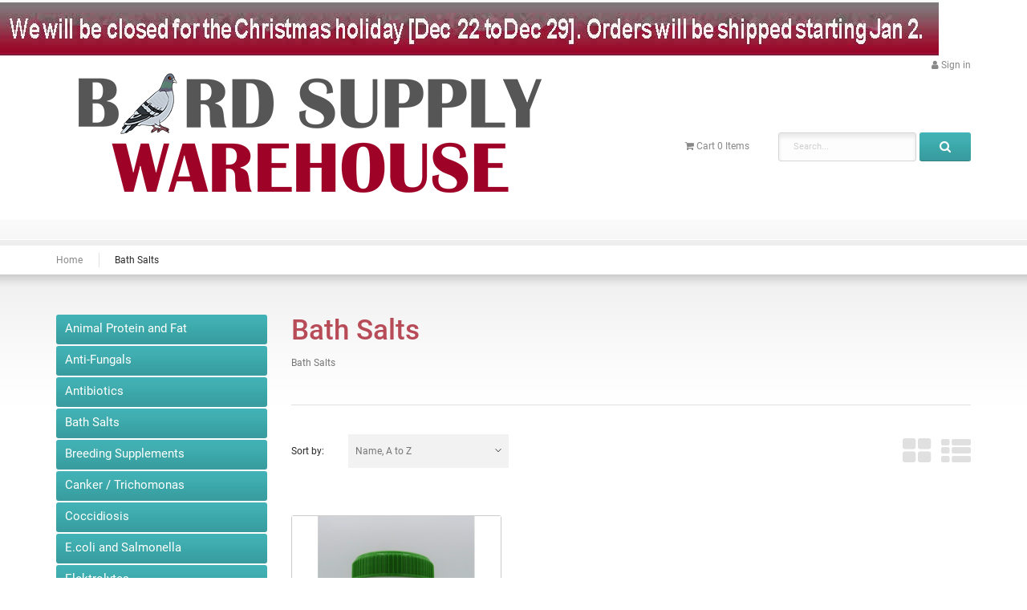

--- FILE ---
content_type: text/html; charset=utf-8
request_url: https://www.birdsupplywarehouse.com/index.php?id_category=75&controller=category
body_size: 8724
content:
<!doctype html>
<html lang="en">

  <head>
    
      
  <meta charset="utf-8">


  <meta http-equiv="x-ua-compatible" content="ie=edge">



  <title>Bath Salts</title>
  <meta name="description" content="Bath Salts">
  <meta name="keywords" content="">
        <link rel="canonical" href="https://www.birdsupplywarehouse.com/index.php?id_category=75&amp;controller=category">
    
      



  <meta name="viewport" content="width=device-width, initial-scale=1">



  <link rel="icon" type="image/vnd.microsoft.icon" href="https://www.birdsupplywarehouse.com/img/favicon.ico?1562887880">
  <link rel="shortcut icon" type="image/x-icon" href="https://www.birdsupplywarehouse.com/img/favicon.ico?1562887880">



    <link rel="stylesheet" href="https://www.birdsupplywarehouse.com/themes/49463/assets/cache/theme-391af131.css" type="text/css" media="all">




  
  <script type="text/javascript">
        var JXHEADERACCOUNT_AVATAR = "\/modules\/jxheaderaccount\/views\/img\/avatar\/avatar.jpg";
        var JXHEADERACCOUNT_DISPLAY_STYLE = "onecolumn";
        var JXHEADERACCOUNT_DISPLAY_TYPE = "dropdown";
        var JXHEADERACCOUNT_FAPPID = "";
        var JXHEADERACCOUNT_FAPPSECRET = "";
        var JXHEADERACCOUNT_FSTATUS = "false";
        var JXHEADERACCOUNT_GAPPID = "";
        var JXHEADERACCOUNT_GAPPSECRET = "";
        var JXHEADERACCOUNT_GREDIRECT = "";
        var JXHEADERACCOUNT_GSTATUS = "false";
        var JXHEADERACCOUNT_USE_AVATAR = "false";
        var JXHEADERACCOUNT_USE_REDIRECT = "false";
        var JXHEADERACCOUNT_VKAPPID = "";
        var JXHEADERACCOUNT_VKAPPSECRET = "";
        var JXHEADERACCOUNT_VKREDIRECT = "";
        var JXHEADERACCOUNT_VKSTATUS = "false";
        var googleScriptStatus = false;
        var jxsearch_highlight = "";
        var jxsearch_itemstoshow = "3";
        var jxsearch_minlength = "3";
        var jxsearch_navigation = "1";
        var jxsearch_navigation_position = "bottom";
        var jxsearch_pager = "1";
        var jxsearch_showall_text = "Display all results(%s more)";
        var jxsearch_showallresults = "1";
        var prestashop = {"cart":{"products":[],"totals":{"total":{"type":"total","label":"Total","amount":0,"value":"USD0.00"},"total_including_tax":{"type":"total","label":"Total (tax incl.)","amount":0,"value":"USD0.00"},"total_excluding_tax":{"type":"total","label":"Total (tax excl.)","amount":0,"value":"USD0.00"}},"subtotals":{"products":{"type":"products","label":"Subtotal","amount":0,"value":"USD0.00"},"discounts":null,"shipping":{"type":"shipping","label":"Shipping","amount":0,"value":""},"tax":{"type":"tax","label":"Taxes","amount":0,"value":"USD0.00"}},"products_count":0,"summary_string":"0 items","vouchers":{"allowed":0,"added":[]},"discounts":[],"minimalPurchase":0,"minimalPurchaseRequired":""},"currency":{"id":2,"name":"Dollar","iso_code":"USD","iso_code_num":"000","sign":"USD"},"customer":{"lastname":null,"firstname":null,"email":null,"birthday":null,"newsletter":null,"newsletter_date_add":null,"optin":null,"website":null,"company":null,"siret":null,"ape":null,"is_logged":false,"gender":{"type":null,"name":null},"addresses":[]},"language":{"name":"English (English)","iso_code":"en","locale":"en-US","language_code":"en-us","is_rtl":"0","date_format_lite":"m\/d\/Y","date_format_full":"m\/d\/Y H:i:s","id":1},"page":{"title":"","canonical":"https:\/\/www.birdsupplywarehouse.com\/index.php?id_category=75&controller=category","meta":{"title":"Bath Salts","description":"Bath Salts","keywords":"","robots":"index"},"page_name":"category","body_classes":{"lang-en":true,"lang-rtl":false,"country-US":true,"currency-USD":true,"layout-left-column":true,"page-category":true,"tax-display-disabled":true,"category-id-75":true,"category-Bath Salts":true,"category-id-parent-2":true,"category-depth-level-2":true},"admin_notifications":[]},"shop":{"name":"Bird Supply Warehouse","logo":"https:\/\/www.birdsupplywarehouse.com\/img\/my-shop-logo-1562887880.jpg","stores_icon":"https:\/\/www.birdsupplywarehouse.com\/img\/logo_stores.png","favicon":"https:\/\/www.birdsupplywarehouse.com\/img\/favicon.ico"},"urls":{"base_url":"https:\/\/www.birdsupplywarehouse.com\/","current_url":"https:\/\/www.birdsupplywarehouse.com\/index.php?id_category=75&controller=category","shop_domain_url":"https:\/\/www.birdsupplywarehouse.com","img_ps_url":"https:\/\/www.birdsupplywarehouse.com\/img\/","img_cat_url":"https:\/\/www.birdsupplywarehouse.com\/img\/c\/","img_lang_url":"https:\/\/www.birdsupplywarehouse.com\/img\/l\/","img_prod_url":"https:\/\/www.birdsupplywarehouse.com\/img\/p\/","img_manu_url":"https:\/\/www.birdsupplywarehouse.com\/img\/m\/","img_sup_url":"https:\/\/www.birdsupplywarehouse.com\/img\/su\/","img_ship_url":"https:\/\/www.birdsupplywarehouse.com\/img\/s\/","img_store_url":"https:\/\/www.birdsupplywarehouse.com\/img\/st\/","img_col_url":"https:\/\/www.birdsupplywarehouse.com\/img\/co\/","img_url":"https:\/\/www.birdsupplywarehouse.com\/themes\/49463\/assets\/img\/","css_url":"https:\/\/www.birdsupplywarehouse.com\/themes\/49463\/assets\/css\/","js_url":"https:\/\/www.birdsupplywarehouse.com\/themes\/49463\/assets\/js\/","pic_url":"https:\/\/www.birdsupplywarehouse.com\/upload\/","pages":{"address":"https:\/\/www.birdsupplywarehouse.com\/index.php?controller=address","addresses":"https:\/\/www.birdsupplywarehouse.com\/index.php?controller=addresses","authentication":"https:\/\/www.birdsupplywarehouse.com\/index.php?controller=authentication","cart":"https:\/\/www.birdsupplywarehouse.com\/index.php?controller=cart","category":"https:\/\/www.birdsupplywarehouse.com\/index.php?controller=category","cms":"https:\/\/www.birdsupplywarehouse.com\/index.php?controller=cms","contact":"https:\/\/www.birdsupplywarehouse.com\/index.php?controller=contact","discount":"https:\/\/www.birdsupplywarehouse.com\/index.php?controller=discount","guest_tracking":"https:\/\/www.birdsupplywarehouse.com\/index.php?controller=guest-tracking","history":"https:\/\/www.birdsupplywarehouse.com\/index.php?controller=history","identity":"https:\/\/www.birdsupplywarehouse.com\/index.php?controller=identity","index":"https:\/\/www.birdsupplywarehouse.com\/index.php","my_account":"https:\/\/www.birdsupplywarehouse.com\/index.php?controller=my-account","order_confirmation":"https:\/\/www.birdsupplywarehouse.com\/index.php?controller=order-confirmation","order_detail":"https:\/\/www.birdsupplywarehouse.com\/index.php?controller=order-detail","order_follow":"https:\/\/www.birdsupplywarehouse.com\/index.php?controller=order-follow","order":"https:\/\/www.birdsupplywarehouse.com\/index.php?controller=order","order_return":"https:\/\/www.birdsupplywarehouse.com\/index.php?controller=order-return","order_slip":"https:\/\/www.birdsupplywarehouse.com\/index.php?controller=order-slip","pagenotfound":"https:\/\/www.birdsupplywarehouse.com\/index.php?controller=pagenotfound","password":"https:\/\/www.birdsupplywarehouse.com\/index.php?controller=password","pdf_invoice":"https:\/\/www.birdsupplywarehouse.com\/index.php?controller=pdf-invoice","pdf_order_return":"https:\/\/www.birdsupplywarehouse.com\/index.php?controller=pdf-order-return","pdf_order_slip":"https:\/\/www.birdsupplywarehouse.com\/index.php?controller=pdf-order-slip","prices_drop":"https:\/\/www.birdsupplywarehouse.com\/index.php?controller=prices-drop","product":"https:\/\/www.birdsupplywarehouse.com\/index.php?controller=product","search":"https:\/\/www.birdsupplywarehouse.com\/index.php?controller=search","sitemap":"https:\/\/www.birdsupplywarehouse.com\/index.php?controller=sitemap","stores":"https:\/\/www.birdsupplywarehouse.com\/index.php?controller=stores","supplier":"https:\/\/www.birdsupplywarehouse.com\/index.php?controller=supplier","register":"https:\/\/www.birdsupplywarehouse.com\/index.php?controller=authentication&create_account=1","order_login":"https:\/\/www.birdsupplywarehouse.com\/index.php?controller=order&login=1"},"alternative_langs":[],"theme_assets":"\/themes\/49463\/assets\/","actions":{"logout":"https:\/\/www.birdsupplywarehouse.com\/index.php?mylogout="},"no_picture_image":{"bySize":{"small_default_products":{"url":"https:\/\/www.birdsupplywarehouse.com\/img\/p\/en-default-small_default_products.jpg","width":100,"height":100},"cart_default":{"url":"https:\/\/www.birdsupplywarehouse.com\/img\/p\/en-default-cart_default.jpg","width":150,"height":150},"medium_default":{"url":"https:\/\/www.birdsupplywarehouse.com\/img\/p\/en-default-medium_default.jpg","width":400,"height":400},"home_default":{"url":"https:\/\/www.birdsupplywarehouse.com\/img\/p\/en-default-home_default.jpg","width":550,"height":550},"large_default":{"url":"https:\/\/www.birdsupplywarehouse.com\/img\/p\/en-default-large_default.jpg","width":1000,"height":1000}},"small":{"url":"https:\/\/www.birdsupplywarehouse.com\/img\/p\/en-default-small_default_products.jpg","width":100,"height":100},"medium":{"url":"https:\/\/www.birdsupplywarehouse.com\/img\/p\/en-default-medium_default.jpg","width":400,"height":400},"large":{"url":"https:\/\/www.birdsupplywarehouse.com\/img\/p\/en-default-large_default.jpg","width":1000,"height":1000},"legend":""}},"configuration":{"display_taxes_label":false,"display_prices_tax_incl":false,"is_catalog":false,"show_prices":true,"opt_in":{"partner":false},"quantity_discount":{"type":"discount","label":"Unit discount"},"voucher_enabled":0,"return_enabled":0},"field_required":[],"breadcrumb":{"links":[{"title":"Home","url":"https:\/\/www.birdsupplywarehouse.com\/index.php"},{"title":"Bath Salts","url":"https:\/\/www.birdsupplywarehouse.com\/index.php?id_category=75&controller=category"}],"count":2},"link":{"protocol_link":"https:\/\/","protocol_content":"https:\/\/"},"time":1768818157,"static_token":"a30eb573b1687ae0c34bd4123c556124","token":"bf26282d6bd16432ae521f07d1fa8945","debug":false};
        var psemailsubscription_subscription = "https:\/\/www.birdsupplywarehouse.com\/index.php?fc=module&module=ps_emailsubscription&controller=subscription";
        var search_url_local = "https:\/\/www.birdsupplywarehouse.com\/index.php?fc=module&module=jxsearch&controller=ajaxsearch";
        var use_blog_search = false;
        var use_jx_ajax_search = true;
      </script>



    <link rel="prefetch" href="https://www.paypal.com/sdk/js?components=marks,funding-eligibility&amp;client-id=AXjYFXWyb4xJCErTUDiFkzL0Ulnn-bMm4fal4G-1nQXQ1ZQxp06fOuE7naKUXGkq2TZpYSiI9xXbs4eo&amp;merchant-id=65G34Y363ZFWY&amp;currency=USD&amp;intent=capture&amp;commit=false&amp;vault=false&amp;integration-date=2022-14-06&amp;disable-funding=bancontact,eps,giropay,ideal,mybank,p24,paylater,sofort" as="script">




    
  </head>

  <body id="category" class="lang-en country-us currency-usd layout-left-column page-category tax-display-disabled category-id-75 category-bath-salts category-id-parent-2 category-depth-level-2">

    
      
    

    <main>
      
              

      <header id="header">
        
          
  
    <div class="header-banner">
      <a class="banner" href="https://www.birdsupplywarehouse.com/index.php" title="">
      <img src="https://www.birdsupplywarehouse.com/modules/ps_banner/img/34822562513490c9a7e59a8a44a31a67.jpg" alt="" title="" class="img-fluid">
  </a>

    </div>
  

  
    <nav class="header-nav">
      <div class="container">
        <div class="row">
          <div class="col">
            
          </div>
          <div class="col-auto justify-content-end">
            <div class="jx-header-account dropdown js-dropdown dropdown">
  <a href="#" role="button" data-toggle="dropdown" class="dropdown-toggle">
    <i class="fa fa-user" aria-hidden="true"></i>
    <span>
              Sign in
          </span>
  </a>
      <div class="dropdown-menu dropdown-menu-right">
      
<div class="jx-header-account-wrapper onecolumn">
      <div id="login-content-displayNav2" class="header-login-content login-content active">
      <form action="https://www.birdsupplywarehouse.com/index.php?controller=authentication" method="post">
        <h2>Sign in</h2>
        <div class="main-help-block"><ul></ul></div>
        <section>
                                
  
    <input type="hidden" name="back" value="">
  


                      
  <div class="form-group row no-gutters">

    <div class="label-auto-width col-3 col-sm-2">
              <label>
          Email
        </label>
          </div>


    <div class="form-control-content col">

      
        
          <input
            class="form-control"
            name="email"
            type="email"
            value=""
                                    required          >
                  

      
    </div>
    
      
    
  </div>


                      
  <div class="form-group row no-gutters">

    <div class="label-auto-width col-3 col-sm-2">
              <label>
          Password
        </label>
          </div>


    <div class="form-control-content col">

      
        
          <div class="input-group">
            <input
              class="form-control js-visible-password"
              name="password"
              type="password"
              value=""
                            pattern=".{5,}"
              required            >
            <div class="input-group-text" data-action="show-password">
              <i class="fa fa-eye" aria-hidden="true"></i>
            </div>
          </div>
        

      
    </div>
    
      
    
  </div>


                  </section>
        <div class="header-login-footer">
          <button type="submit" name="HeaderSubmitLogin" class="btn btn-primary mb-1">
            Sign in
          </button>
          <div class="nav d-block mb-3 text-right">
            <a class="forgot-password" href="https://www.birdsupplywarehouse.com/index.php?controller=password" >
              Forgot your password?
            </a>
          </div>
          <div class="register-link nav d-block mb-4">
            <a class="btn btn-dark" href="https://www.birdsupplywarehouse.com/index.php?controller=authentication&amp;create_account=1"  data-link-action="display-register-form">
              No account? Create one here
            </a>
          </div>
          
        </div>
      </form>
    </div>
    <div id="create-account-content-displayNav2" class="header-login-content create-account-content">
      <form action="https://www.birdsupplywarehouse.com/index.php?controller=authentication" method="post" class="std">
        <h2>Create an account</h2>
        
        <div class="main-help-block"><ul></ul></div>
        <section>
                                
  <div class="form-group row no-gutters form-check-radio">

    <div class="label-auto-width col-3 col-sm-2">
          </div>


    <div class="form-control-content col">

      
        
                      <div class="custom-control custom-radio custom-control-inline">
              <label>
                <input class="custom-control-input" name="id_gender" type="radio" value="1">
                <span class="custom-control-label">Mr.</span>
              </label>
            </div>
                      <div class="custom-control custom-radio custom-control-inline">
              <label>
                <input class="custom-control-input" name="id_gender" type="radio" value="2">
                <span class="custom-control-label">Mrs.</span>
              </label>
            </div>
                  

      
    </div>
    
      
    
  </div>


                      
  <div class="form-group row no-gutters">

    <div class="label-auto-width col-3 col-sm-2">
              <label>
          First name
        </label>
          </div>


    <div class="form-control-content col">

      
        
          <input
            class="form-control"
            name="firstname"
            type="text"
            value=""
                                    required          >
                      <small class="form-text text-muted">
              Only letters and the dot (.) character, followed by a space, are allowed.
            </small>
                  

      
    </div>
    
      
    
  </div>


                      
  <div class="form-group row no-gutters">

    <div class="label-auto-width col-3 col-sm-2">
              <label>
          Last name
        </label>
          </div>


    <div class="form-control-content col">

      
        
          <input
            class="form-control"
            name="lastname"
            type="text"
            value=""
                                    required          >
                      <small class="form-text text-muted">
              Only letters and the dot (.) character, followed by a space, are allowed.
            </small>
                  

      
    </div>
    
      
    
  </div>


                      
  <div class="form-group row no-gutters">

    <div class="label-auto-width col-3 col-sm-2">
              <label>
          Email
        </label>
          </div>


    <div class="form-control-content col">

      
        
          <input
            class="form-control"
            name="email"
            type="email"
            value=""
                                    required          >
                  

      
    </div>
    
      
    
  </div>


                      
  <div class="form-group row no-gutters">

    <div class="label-auto-width col-3 col-sm-2">
              <label>
          Password
        </label>
          </div>


    <div class="form-control-content col">

      
        
          <div class="input-group">
            <input
              class="form-control js-visible-password"
              name="password"
              type="password"
              value=""
                            pattern=".{5,}"
              required            >
            <div class="input-group-text" data-action="show-password">
              <i class="fa fa-eye" aria-hidden="true"></i>
            </div>
          </div>
        

      
    </div>
    
      
    
  </div>


                      
  <div class="form-group row no-gutters form-check-radio">

    <div class="label-auto-width col-3 col-sm-2">
          </div>


    <div class="form-control-content col">

      
        
          <div class="custom-control custom-checkbox">
            <label>
              <input class="custom-control-input" name="newsletter" type="checkbox" value="1">
              <span class="custom-control-label">Sign up for our newsletter<br><em>You may unsubscribe at any moment. For that purpose, please find our contact info in the legal notice.</em></span>
            </label>
          </div>
        

      
    </div>
    
      
    
  </div>


                  </section>
        <div class="header-login-footer">
          
          <div class="submit clearfix">
            <input type="hidden" name="email_create" value="1"/>
            <input type="hidden" name="is_new_customer" value="1"/>
            <input type="hidden" class="hidden" name="back" value="my-account"/>
            <button type="submit" name="submitAccount" class="btn btn-primary mb-4">
              Register
            </button>
            <div class="button-login nav d-block">
              <a href="#login-content-displayNav2" data-toggle="tab" class="btn btn-dark">
                Back to login
              </a>
            </div>
          </div>
        </div>
      </form>
    </div>
    <div id="forgot-password-content-displayNav2" class="header-login-content forgot-password-content">
      <form action="" method="post" class="std">
      <section>
          <h2>Forgot your password?</h2>
          <div class="main-help-block"><ul></ul></div>
          <p>Please enter the email address you used to register. You will receive a temporary link to reset your password.</p>
          <fieldset>
            <div class="form-group">
              <label class="form-control-label required">Email</label>
              <div class="email">
                <input
                  class="form-control"
                  type="email"
                  name="email"
                  value=""
                  required
                >
              </div>
            </div>
            <div class="submit clearfix">
              <button class="form-control-submit btn btn-primary mb-4" name="submit" type="submit">
                Send reset link
              </button>
            </div>
          </fieldset>
        </section>
        <div class="header-login-footer">
          <div class="button-login nav d-block">
            <a href="#login-content-displayNav2" data-toggle="tab" class="btn btn-dark">
              Back to login
            </a>
          </div>
        </div>
      </form>
    </div>
  </div>    </div>
  </div>
          </div>
        </div>
      </div>
    </nav>
  

  
    <div class="header-top">
      <div class="container">
        <div class="row align-items-center">
          <div class="col-12 col-xl-3 text-center text-xl-left mb-md-2 mb-xl-0">
                          <a href="https://www.birdsupplywarehouse.com/">
                <img class="logo img-responsive" src="https://www.birdsupplywarehouse.com/img/my-shop-logo-1562887880.jpg" alt="Bird Supply Warehouse">
              </a>
                      </div>
          <div class="col-12 col-xl-9 d-flex justify-content-center justify-content-xl-end align-items-center">
            <div class="ps_shoppingcart js-dropdown dropdown">
  <a class="dropdown-toggle" rel="nofollow" href="#" title="View Cart" role="button" data-toggle="dropdown" aria-haspopup="true" aria-expanded="false">
    <i class="fa fa-shopping-cart" aria-hidden="true"></i>
    <span class="cart-products-label">Cart</span>
    <span class="blockcart" data-refresh-url="//www.birdsupplywarehouse.com/index.php?fc=module&amp;module=ps_shoppingcart&amp;controller=ajax">
      <span class="cart-products-count">0</span>
      <span class="cart-products-count-text"> Items</span>
    </span>
  </a>
  <div class="dropdown-menu dropdown-menu-right">
    <button type="button" class="dropdown-close close fa fa-times"></button>
    <div class="block-cart-body">
      <h2 class="cart-summary-header">Cart</h2>
              <div class="no-items alert alert-info">There are no more items in your cart</div>
            <div class="cart-subtotals">
                              <div class="cart-products d-flex flex-wrap justify-content-between">
              <span class="label">Subtotal</span>
              <span class="value">USD0.00</span>
                          </div>
                                                          <div class="cart-shipping d-flex flex-wrap justify-content-between">
              <span class="label">Shipping</span>
              <span class="value"></span>
                          </div>
                                        <div class="cart-tax d-flex flex-wrap justify-content-between">
              <span class="label">Taxes</span>
              <span class="value">USD0.00</span>
                          </div>
                        </div>
      <div class="cart-total d-flex flex-wrap justify-content-between my-3">
        <strong class="label">Total</strong>
        <strong class="value">USD0.00</strong>
      </div>
      <div class="cart-footer">
                <span class="dropdown-close link link-primary">Continue shopping</span>
      </div>
    </div>
  </div>
</div>

<div class="menu">
    
    
</div>
<div id="jxsearchblock">
  <div class="tab-content">
    <div id="jxsearchbox" class="tab-pane show  active" role="tabpanel" aria-labelledby="catalog-tab">
      <form method="get" action="https://www.birdsupplywarehouse.com/index.php?fc=module&amp;module=jxsearch&amp;controller=jxsearch">
                  <input type="hidden" name="fc" value="module"/>
          <input type="hidden" name="controller" value="jxsearch"/>
          <input type="hidden" name="module" value="jxsearch"/>
                <div class="input-group input-group-sm">
          <select name="search_categories" class="custom-select custom-select-sm">
                          <option  value="2">All Categories</option>
                          <option  value="71">--Animal Protein and Fat</option>
                          <option  value="64">--Anti-Fungals</option>
                          <option  value="67">--Antibiotics</option>
                          <option  value="75">--Bath Salts</option>
                          <option  value="57">--Breeding Supplements</option>
                          <option  value="53">--Canker / Trichomonas</option>
                          <option  value="69">--Coccidiosis</option>
                          <option  value="51">--E.coli and Salmonella</option>
                          <option  value="55">--Elektrolytes</option>
                          <option  value="72">--Energy Supplements</option>
                          <option  value="70">--Eye Drops</option>
                          <option  value="60">--Feeding Supplements</option>
                          <option  value="66">--Immune Boosters and Supplements</option>
                          <option  value="50">--Immunizations and Vaccines</option>
                          <option  value="77">--Intestinal Cleanse and Boosters</option>
                          <option  value="59">--Jaap Koehoorn Racing Program</option>
                          <option  value="61">--Kidney, Liver, and Blood Cleansers</option>
                          <option  value="74">--Loft Supplies</option>
                          <option  value="73">--Malaria Prevention</option>
                          <option  value="58">--Molting Supplements</option>
                          <option  value="49">--Oils</option>
                          <option  value="68">--Ornithosis and Chlamydia</option>
                          <option  value="76">--pH Control</option>
                          <option  value="78">--Pigeons For Sale</option>
                          <option  value="48">--Probiotics</option>
                          <option  value="56">--Racing Supplements</option>
                          <option  value="65">--Recovery Products</option>
                          <option  value="52">--Respiratory Products</option>
                          <option  value="54">--Vitamins and Minerals</option>
                          <option  value="63">--Wormers and Parasites</option>
                          <option  value="62">--Young Bird Supplements and Preventive Products</option>
                          <option  value="79">--Muscular</option>
                      </select>
          <input class="jx_search_query form-control" type="text" id="jx_search_query" name="search_query" placeholder="Search..." value=""/>
          <div class="input-group-append">
            <button type="submit" name="jx_submit_search" class="btn btn-dark">
                            <i class="fa fa-search"></i>
            </button>
          </div>
        </div>
      </form>
    </div>
      </div>
  <ul class="d-none" id="jxsearch-tab" role="tablist">
    <li class="nav-item">
      <a class="btn btn-info btn-sm active" id="catalog-tab" data-toggle="tab" href="#jxsearchbox" role="tab" aria-controls="jxsearchbox" aria-selected="true"><i class="fa fa-exchange" aria-hidden="true"></i></a>
    </li>
      </ul>
</div>
          </div>
        </div>
      </div>
    </div>
  
        
      </header>

      
      
          <nav data-depth="2" class="container">
    <ol class="breadcrumb" itemscope itemtype="http://schema.org/BreadcrumbList">
      
                  
            <li class="breadcrumb-item" itemprop="itemListElement" itemscope itemtype="http://schema.org/ListItem">
                              <a itemprop="item" href="https://www.birdsupplywarehouse.com/index.php"><span itemprop="name">Home</span></a>
                            <meta itemprop="position" content="1">
            </li>
          
                  
            <li class="breadcrumb-item" itemprop="itemListElement" itemscope itemtype="http://schema.org/ListItem">
                              <span itemprop="item"><span itemprop="name">Bath Salts</span></span>
                            <meta itemprop="position" content="2">
            </li>
          
              
    </ol>
  </nav>
      

      
        
<aside id="notifications">
  <div class="container">
    
    
    
      </div>
</aside>
      

      <section id="wrapper">
                  

          <div class="container">

            <div class="row">
              
  <div class="content-wrapper layout-left-column col">
    
    
  <section id="main">

    
  <div id="js-product-list-header">
      <div class="block-category">
              <div id="category-description">
          <div class="row">
                                      <div class="col-9">
                <h2 class="h1">Bath Salts</h2>
                <p>Bath Salts</p>
              </div>
                      </div>
        </div>
          </div>
    <hr class="my-3">
  </div>


    <section id="products">
      
        
  

        <div class="product-list-top">
          
            <div id="js-product-list-top" class="products-selection row align-items-center flex-wrap mb-4 pb-1">
    
    <div class="products-sort-order dropdown col">
  <div class="row align-items-center flex-nowrap">
    <div class="col-auto d-none d-lg-block">
      <label class="mb-0">Sort by:</label>
    </div>
    <div class="col">
      <button
              class="custom-select"
              rel="nofollow"
              data-toggle="dropdown"
              aria-haspopup="true"
              aria-expanded="false">
        Name, A to Z      </button>
      <div class="dropdown-menu">
                  <a
                  rel="nofollow"
                  href="https://www.birdsupplywarehouse.com/index.php?id_category=75&amp;controller=category&amp;order=product.position.asc"
                  class="select-list dropdown-item js-search-link"
          >
            Relevance
          </a>
                  <a
                  rel="nofollow"
                  href="https://www.birdsupplywarehouse.com/index.php?id_category=75&amp;controller=category&amp;order=product.name.asc"
                  class="select-list dropdown-item current js-search-link"
          >
            Name, A to Z
          </a>
                  <a
                  rel="nofollow"
                  href="https://www.birdsupplywarehouse.com/index.php?id_category=75&amp;controller=category&amp;order=product.name.desc"
                  class="select-list dropdown-item js-search-link"
          >
            Name, Z to A
          </a>
                  <a
                  rel="nofollow"
                  href="https://www.birdsupplywarehouse.com/index.php?id_category=75&amp;controller=category&amp;order=product.price.asc"
                  class="select-list dropdown-item js-search-link"
          >
            Price, low to high
          </a>
                  <a
                  rel="nofollow"
                  href="https://www.birdsupplywarehouse.com/index.php?id_category=75&amp;controller=category&amp;order=product.price.desc"
                  class="select-list dropdown-item js-search-link"
          >
            Price, high to low
          </a>
              </div>
    </div>
  </div>
</div>
  
  <ul id="grid-list-buttons" class="col text-right my-1">
        <li>
      <a id="grid-large" rel="nofollow" href="#" title="Grid large">
        <i class="fa fa-th-large" aria-hidden="true"></i>
      </a>
    </li>
    <li>
      <a id="list" rel="nofollow" href="#" title="List">
        <i class="fa fa-th-list" aria-hidden="true"></i>
      </a>
    </li>
  </ul>
</div>
          
        </div>

        
          <div id="_mobile_active_filter">
            
          </div>
        

        <div id="products-wrapper" class="grid">
          
            <div id="js-product-list" class="mb-5">
  <div class="products">
          
        
  <article class="product-miniature js-product-miniature" data-id-product="462" data-id-product-attribute="0" itemscope itemtype="http://schema.org/Product">
    <div class="product-miniature-container">
      <div class="product-miniature-thumbnail">
        <div class="product-thumbnail">
          
                          <a href="https://www.birdsupplywarehouse.com/index.php?id_product=462&amp;rewrite=natural-bath-salt&amp;controller=product" class="product-thumbnail-link">
                                                  <img
                    class="img-fluid"
                    src = "https://www.birdsupplywarehouse.com/img/p/7/8/6/786-home_default.jpg"
                    alt = "Natural Bath Salt"
                    data-full-size-image-url = "https://www.birdsupplywarehouse.com/img/p/7/8/6/786-large_default.jpg"
                  >
                              </a>
                      
          
                      
                      
              <a class="quick-view btn btn-sm" href="#" data-link-action="quickview" data-img-cover="https://www.birdsupplywarehouse.com/img/p/7/8/6/786-large_default.jpg" data-loading-text="Loading product info...">
                Quick view
              </a>
            
                  </div>
      </div>

      <div class="product-miniature-information">
        
                      <h3 class="product-title" itemprop="name"><a href="https://www.birdsupplywarehouse.com/index.php?id_product=462&amp;rewrite=natural-bath-salt&amp;controller=product">Natural Bath Salt</a></h3>
                  

        
          <div class="product-description-short"> Natural Bath Salt </div>
        

        
                  

        
          
<div class="product-list-reviews" data-id="462" data-url="https://www.birdsupplywarehouse.com/index.php?fc=module&module=productcomments&controller=CommentGrade">
  <div class="grade-stars small-stars"></div>
  <div class="comments-nb"></div>
</div>


        

        
                      <div class="product-price">
              
              

              <span class="sr-only">Price</span>
              <span itemprop="price" class="price">USD14.00</span>

              

              
            </div>
                  

        <div class="product-buttons">
                                    <a itemprop="url" class="view-product" href="https://www.birdsupplywarehouse.com/index.php?id_product=462&amp;rewrite=natural-bath-salt&amp;controller=product" title="View product">
                <i class="fa fa-info" aria-hidden="true"></i>
                <span>View product</span>
              </a>
                                        </div>
                  <div class="functional-buttons">
            
          </div>
              </div>

      
    </div>
  </article>

      
      </div>

  
    
<hr class="mt-0 mb-3">

<div class="row">
  <div class="showing mb-3 col-12">
    Showing 1-1 of 1 item(s)
  </div>

  </div>
  
</div>
          
        </div>

        
          <div id="js-product-list-bottom"></div>
        

          </section>

  </section>

    
  </div>


              
                <div class="left-column col-12 col-md-3">
                                        <div class="module desktop_for_category">

  

      <div class="block-categories hidden-sm-down">
      <ul class="category-top-menu">
        <li class="h5 d-none d-md-block"><a href="https://www.birdsupplywarehouse.com/index.php?id_category=2&controller=category">Home</a></li>
        <li class="h4 d-flex justify-content-between align-items-center collapsed d-md-none" data-target="#categories-list-block" data-toggle="collapse">
                    Categories
          <i class="fa fa-angle-down" aria-hidden="true"></i>
        </li>
        <li id="categories-list-block" class="collapse d-md-block">
    <ul class="list-default"><li data-depth="0"><a href="https://www.birdsupplywarehouse.com/index.php?id_category=71&amp;controller=category">Animal Protein and Fat</a></li><li data-depth="0"><a href="https://www.birdsupplywarehouse.com/index.php?id_category=64&amp;controller=category">Anti-Fungals</a></li><li data-depth="0"><a href="https://www.birdsupplywarehouse.com/index.php?id_category=67&amp;controller=category">Antibiotics</a></li><li data-depth="0"><a href="https://www.birdsupplywarehouse.com/index.php?id_category=75&amp;controller=category">Bath Salts</a></li><li data-depth="0"><a href="https://www.birdsupplywarehouse.com/index.php?id_category=57&amp;controller=category">Breeding Supplements</a></li><li data-depth="0"><a href="https://www.birdsupplywarehouse.com/index.php?id_category=53&amp;controller=category">Canker / Trichomonas</a></li><li data-depth="0"><a href="https://www.birdsupplywarehouse.com/index.php?id_category=69&amp;controller=category">Coccidiosis</a></li><li data-depth="0"><a href="https://www.birdsupplywarehouse.com/index.php?id_category=51&amp;controller=category">E.coli and Salmonella</a></li><li data-depth="0"><a href="https://www.birdsupplywarehouse.com/index.php?id_category=55&amp;controller=category">Elektrolytes</a></li><li data-depth="0"><a href="https://www.birdsupplywarehouse.com/index.php?id_category=72&amp;controller=category">Energy Supplements</a></li><li data-depth="0"><a href="https://www.birdsupplywarehouse.com/index.php?id_category=70&amp;controller=category">Eye Drops</a></li><li data-depth="0"><a href="https://www.birdsupplywarehouse.com/index.php?id_category=60&amp;controller=category">Feeding Supplements</a></li><li data-depth="0"><a href="https://www.birdsupplywarehouse.com/index.php?id_category=66&amp;controller=category">Immune Boosters and Supplements</a></li><li data-depth="0"><a href="https://www.birdsupplywarehouse.com/index.php?id_category=50&amp;controller=category">Immunizations and Vaccines</a></li><li data-depth="0"><a href="https://www.birdsupplywarehouse.com/index.php?id_category=77&amp;controller=category">Intestinal Cleanse and Boosters</a></li><li data-depth="0"><a href="https://www.birdsupplywarehouse.com/index.php?id_category=59&amp;controller=category">Jaap Koehoorn Racing Program</a></li><li data-depth="0"><a href="https://www.birdsupplywarehouse.com/index.php?id_category=61&amp;controller=category">Kidney, Liver, and Blood Cleansers</a></li><li data-depth="0"><a href="https://www.birdsupplywarehouse.com/index.php?id_category=74&amp;controller=category">Loft Supplies</a></li><li data-depth="0"><a href="https://www.birdsupplywarehouse.com/index.php?id_category=73&amp;controller=category">Malaria Prevention</a></li><li data-depth="0"><a href="https://www.birdsupplywarehouse.com/index.php?id_category=58&amp;controller=category">Molting Supplements</a></li><li data-depth="0"><a href="https://www.birdsupplywarehouse.com/index.php?id_category=79&amp;controller=category">Muscular</a></li><li data-depth="0"><a href="https://www.birdsupplywarehouse.com/index.php?id_category=49&amp;controller=category">Oils</a></li><li data-depth="0"><a href="https://www.birdsupplywarehouse.com/index.php?id_category=68&amp;controller=category">Ornithosis and Chlamydia</a></li><li data-depth="0"><a href="https://www.birdsupplywarehouse.com/index.php?id_category=76&amp;controller=category">pH Control</a></li><li data-depth="0"><a href="https://www.birdsupplywarehouse.com/index.php?id_category=78&amp;controller=category">Pigeons For Sale</a></li><li data-depth="0"><a href="https://www.birdsupplywarehouse.com/index.php?id_category=48&amp;controller=category">Probiotics</a></li><li data-depth="0"><a href="https://www.birdsupplywarehouse.com/index.php?id_category=56&amp;controller=category">Racing Supplements</a></li><li data-depth="0"><a href="https://www.birdsupplywarehouse.com/index.php?id_category=65&amp;controller=category">Recovery Products</a></li><li data-depth="0"><a href="https://www.birdsupplywarehouse.com/index.php?id_category=52&amp;controller=category">Respiratory Products</a></li><li data-depth="0"><a href="https://www.birdsupplywarehouse.com/index.php?id_category=54&amp;controller=category">Vitamins and Minerals</a></li><li data-depth="0"><a href="https://www.birdsupplywarehouse.com/index.php?id_category=63&amp;controller=category">Wormers and Parasites</a></li><li data-depth="0"><a href="https://www.birdsupplywarehouse.com/index.php?id_category=62&amp;controller=category">Young Bird Supplements and Preventive Products</a></li></ul>  </li>
      </ul>
    </div>
  
  </div>
<div class="brand-list">
  <h3>
    <a href="https://www.birdsupplywarehouse.com/index.php?controller=manufacturer" title="Brands">      Brands
    </a>  </h3>
  <div>
          
<ul class="list-default">
            <li class="facet-label">
        <a href="https://www.birdsupplywarehouse.com/index.php?id_manufacturer=26&amp;controller=manufacturer" title="Aviform">
          Aviform
        </a>
      </li>
                <li class="facet-label">
        <a href="https://www.birdsupplywarehouse.com/index.php?id_manufacturer=1&amp;controller=manufacturer" title="Backs Pigeon Products">
          Backs Pigeon Products
        </a>
      </li>
                <li class="facet-label">
        <a href="https://www.birdsupplywarehouse.com/index.php?id_manufacturer=2&amp;controller=manufacturer" title="Bayer">
          Bayer
        </a>
      </li>
                <li class="facet-label">
        <a href="https://www.birdsupplywarehouse.com/index.php?id_manufacturer=29&amp;controller=manufacturer" title="Belgica De Weerd">
          Belgica De Weerd
        </a>
      </li>
                <li class="facet-label">
        <a href="https://www.birdsupplywarehouse.com/index.php?id_manufacturer=3&amp;controller=manufacturer" title="Best Vital">
          Best Vital
        </a>
      </li>
                <li class="facet-label">
        <a href="https://www.birdsupplywarehouse.com/index.php?id_manufacturer=27&amp;controller=manufacturer" title="Beyers Plus">
          Beyers Plus
        </a>
      </li>
                <li class="facet-label">
        <a href="https://www.birdsupplywarehouse.com/index.php?id_manufacturer=4&amp;controller=manufacturer" title="BIFS">
          BIFS
        </a>
      </li>
                <li class="facet-label">
        <a href="https://www.birdsupplywarehouse.com/index.php?id_manufacturer=24&amp;controller=manufacturer" title="Biowet Drwalew">
          Biowet Drwalew
        </a>
      </li>
                <li class="facet-label">
        <a href="https://www.birdsupplywarehouse.com/index.php?id_manufacturer=6&amp;controller=manufacturer" title="BulkSupplements">
          BulkSupplements
        </a>
      </li>
                <li class="facet-label">
        <a href="https://www.birdsupplywarehouse.com/index.php?id_manufacturer=7&amp;controller=manufacturer" title="Comed Products">
          Comed Products
        </a>
      </li>
                <li class="facet-label">
        <a href="https://www.birdsupplywarehouse.com/index.php?id_manufacturer=8&amp;controller=manufacturer" title="DAC Pharma">
          DAC Pharma
        </a>
      </li>
                <li class="facet-label">
        <a href="https://www.birdsupplywarehouse.com/index.php?id_manufacturer=9&amp;controller=manufacturer" title="Dr. Brockamp">
          Dr. Brockamp
        </a>
      </li>
                <li class="facet-label">
        <a href="https://www.birdsupplywarehouse.com/index.php?id_manufacturer=10&amp;controller=manufacturer" title="Durvet">
          Durvet
        </a>
      </li>
                <li class="facet-label">
        <a href="https://www.birdsupplywarehouse.com/index.php?id_manufacturer=11&amp;controller=manufacturer" title="Elanco">
          Elanco
        </a>
      </li>
                <li class="facet-label">
        <a href="https://www.birdsupplywarehouse.com/index.php?id_manufacturer=12&amp;controller=manufacturer" title="Futurebiotics">
          Futurebiotics
        </a>
      </li>
                <li class="facet-label">
        <a href="https://www.birdsupplywarehouse.com/index.php?id_manufacturer=25&amp;controller=manufacturer" title="Giantel B.V.">
          Giantel B.V.
        </a>
      </li>
                <li class="facet-label">
        <a href="https://www.birdsupplywarehouse.com/index.php?id_manufacturer=13&amp;controller=manufacturer" title="Herbots">
          Herbots
        </a>
      </li>
                <li class="facet-label">
        <a href="https://www.birdsupplywarehouse.com/index.php?id_manufacturer=14&amp;controller=manufacturer" title="Jaap Koehoorn">
          Jaap Koehoorn
        </a>
      </li>
                <li class="facet-label">
        <a href="https://www.birdsupplywarehouse.com/index.php?id_manufacturer=16&amp;controller=manufacturer" title="Miscellaneous Manufacturers">
          Miscellaneous Manufacturers
        </a>
      </li>
                <li class="facet-label">
        <a href="https://www.birdsupplywarehouse.com/index.php?id_manufacturer=28&amp;controller=manufacturer" title="Pharmagal Bio">
          Pharmagal Bio
        </a>
      </li>
                <li class="facet-label">
        <a href="https://www.birdsupplywarehouse.com/index.php?id_manufacturer=30&amp;controller=manufacturer" title="Polmark PL">
          Polmark PL
        </a>
      </li>
                <li class="facet-label">
        <a href="https://www.birdsupplywarehouse.com/index.php?id_manufacturer=17&amp;controller=manufacturer" title="Proqure">
          Proqure
        </a>
      </li>
                <li class="facet-label">
        <a href="https://www.birdsupplywarehouse.com/index.php?id_manufacturer=18&amp;controller=manufacturer" title="Röhnfried">
          Röhnfried
        </a>
      </li>
                <li class="facet-label">
        <a href="https://www.birdsupplywarehouse.com/index.php?id_manufacturer=19&amp;controller=manufacturer" title="ROPA-B">
          ROPA-B
        </a>
      </li>
                <li class="facet-label">
        <a href="https://www.birdsupplywarehouse.com/index.php?id_manufacturer=21&amp;controller=manufacturer" title="Stamox Vet">
          Stamox Vet
        </a>
      </li>
                <li class="facet-label">
        <a href="https://www.birdsupplywarehouse.com/index.php?id_manufacturer=22&amp;controller=manufacturer" title="Versele-Laga">
          Versele-Laga
        </a>
      </li>
                <li class="facet-label">
        <a href="https://www.birdsupplywarehouse.com/index.php?id_manufacturer=20&amp;controller=manufacturer" title="Vet Schroeder + Tollisan">
          Vet Schroeder + Tollisan
        </a>
      </li>
                <li class="facet-label">
        <a href="https://www.birdsupplywarehouse.com/index.php?id_manufacturer=31&amp;controller=manufacturer" title="Vetoquinol Biowet">
          Vetoquinol Biowet
        </a>
      </li>
                <li class="facet-label">
        <a href="https://www.birdsupplywarehouse.com/index.php?id_manufacturer=23&amp;controller=manufacturer" title="Vydex">
          Vydex
        </a>
      </li>
      </ul>
      </div>
</div>

                                  </div>
              

              
            </div>

          </div>

          
              </section>

      <footer id="footer">
                          <div class="wrapper it_ETEZFAVKGHPJ container pt-4"><div class="row it_UHALXIDXXJST "><div class="it_GZCHOOQLIZJN col-12 col-sm-12 col-md-4    ">  <div class="jxml-html ">
    <h3 class="jxml-html-title">Come Visit Our Store!</h3>
          <div class="jxml-html-description">
        <h2 style="margin-top:0px;margin-bottom:1em;font-family:Roboto, sans-serif;line-height:1.4;color:#282828;font-size:1.857rem;"><span style="color:#d0121a;">Bird Supply Warehouse is located in Spring Hill, FL</span></h2>
<h4 style="margin-top:0px;margin-bottom:1em;font-family:Roboto, sans-serif;line-height:1.4;color:#282828;font-size:1.429rem;"><span style="color:#2445a2;">We have a full selection of feed, supplies, vitamins, and medications.  All are stored in our air conditioned store and warehouse located 45 minutes from Tampa, FL.</span></h4>
<h2><span style="color:#d0121a;">Bird Supply Warehouse</span></h2>
<h3><span style="color:#4a4a4a;">18701 Old Shady Hills Rd.</span></h3>
<h3><span style="color:#4a4a4a;">Spring Hill, FL  34610</span></h3>
<h3><span style="color:#4a4a4a;">(727) 857-6271                                             </span></h3>
<h3><span style="color:#4a4a4a;">email:  info@birdsupplywarehouse.com</span></h3>
      </div>
      </div>
</div><div class="it_HJNHGWKBFWSC col-12 col-sm-12 col-md-4    ">  <div class="jxml-html ">
    <h3 class="jxml-html-title">Our Store</h3>
          <div class="jxml-html-description">
        <p><img src="https://www.birdsupplywarehouse.com/img/cms/BSW%20inventory%20259@0,25x@0,25x.jpg" alt="" width="348" height="232" /></p>
      </div>
      </div>
<div class="module "><div class="block_myaccount_infos">
  <h3 class="h2 mb-1 d-none d-md-block">
    <a href="https://www.birdsupplywarehouse.com/index.php?controller=my-account" rel="nofollow">
      Your account
    </a>
  </h3>
  <h3 class="h2  mb-1 d-flex justify-content-between align-items-center collapsed d-md-none" data-target="#account-list-block" data-toggle="collapse">
    Your account
    <i class="fa fa-angle-down" aria-hidden="true"></i>
  </h3>
  <ul id="account-list-block" class="collapse d-md-block">
            <li>
          <a href="https://www.birdsupplywarehouse.com/index.php?controller=identity" title="Personal info" rel="nofollow">
            Personal info
          </a>
        </li>
            <li>
          <a href="https://www.birdsupplywarehouse.com/index.php?controller=history" title="Orders" rel="nofollow">
            Orders
          </a>
        </li>
            <li>
          <a href="https://www.birdsupplywarehouse.com/index.php?controller=order-slip" title="Credit slips" rel="nofollow">
            Credit slips
          </a>
        </li>
            <li>
          <a href="https://www.birdsupplywarehouse.com/index.php?controller=addresses" title="Addresses" rel="nofollow">
            Addresses
          </a>
        </li>
        
	</ul>
</div></div></div><div class="it_PAYHDGRXREVX col-12 col-sm-12 col-md-4    ">  <div class="jxml-html cms-block-content ">
    <h3 class="jxml-html-title">About Us</h3>
          <div class="jxml-html-description">
        <p><span style="color:#2445a2;"><strong>We are a small, family owned and operated company.  Our founder, Mitch Dejlitko, had a dream to run a quality pigeon feed and vitamin store.  He loved to share his knowledge of pigeons with all of his customers.  He cared about pigeon health and spent hours researching the products that he believed worked best.  We are proud to now sell these high quality items.</strong></span></p>
<p><span style="color:#2445a2;"><strong>As many of you may be aware, Mitch recently passed away.  However, his wife, Leslie, and his children have decided that the best way to honor Mitch's memory is to continue to run the store.  This is what he would have wanted.  We will continue to maintain the same level of customer service and that personal touch that you have come to expect from us.</strong></span></p>
<p><span style="color:#2445a2;"><strong>We have a store located in Spring Hill, FL, where we are always happy to serve our customers.  Can't make the trip?  We are happy to fulfill your online orders!</strong></span></p>
<p><span style="color:#2445a2;"><strong>Thank you for supporting us during this time of transition!</strong></span></p>
      </div>
      </div>
</div></div></div><div class="wrapper it_SSQFOKMYCCNZ container copyright-wrapper"><div class="row it_LOZCORDJMGQA "><div class="it_OHBTLEACGLPO col-12 col-sm-12 col-md-12    text-md-right">  <div class="jxml-copyright">
    © 2026 - Ecommerce software by <a class="_blank" href="http://www.prestashop.com"> PrestaShop™ </a>
          Design by <a href="https://zemez.io/">Zemez</a>
      </div>
</div></div></div>
              </footer>

    </main>

    
        <script type="text/javascript" src="https://www.birdsupplywarehouse.com/themes/49463/assets/cache/bottom-7d4f0630.js" ></script>

    

    
      
    
  </body>

</html>

--- FILE ---
content_type: text/css
request_url: https://www.birdsupplywarehouse.com/themes/49463/assets/cache/theme-391af131.css
body_size: 93340
content:
/*!
 *  Font Awesome 4.7.0 by @davegandy - http://fontawesome.io - @fontawesome
 *  License - http://fontawesome.io/license (Font: SIL OFL 1.1, CSS: MIT License)
 */@font-face{font-family:'FontAwesome';src:url(../../../_libraries/font-awesome/fonts/fontawesome-webfont.eot?v=4.7.0);src:url('../../../_libraries/font-awesome/fonts/fontawesome-webfont.eot?#iefix&v=4.7.0') format('embedded-opentype'),url(../../../_libraries/font-awesome/fonts/fontawesome-webfont.woff2?v=4.7.0) format('woff2'),url(../../../_libraries/font-awesome/fonts/fontawesome-webfont.woff?v=4.7.0) format('woff'),url(../../../_libraries/font-awesome/fonts/fontawesome-webfont.ttf?v=4.7.0) format('truetype'),url('../../../_libraries/font-awesome/fonts/fontawesome-webfont.svg?v=4.7.0#fontawesomeregular') format('svg');font-weight:400;font-style:normal}.fa{display:inline-block;font:normal normal normal 14px/1 FontAwesome;font-size:inherit;text-rendering:auto;-webkit-font-smoothing:antialiased;-moz-osx-font-smoothing:grayscale}.fa-lg{font-size:1.33333333em;line-height:.75em;vertical-align:-15%}.fa-2x{font-size:2em}.fa-3x{font-size:3em}.fa-4x{font-size:4em}.fa-5x{font-size:5em}.fa-fw{width:1.28571429em;text-align:center}.fa-ul{padding-left:0;margin-left:2.14285714em;list-style-type:none}.fa-ul>li{position:relative}.fa-li{position:absolute;left:-2.14285714em;width:2.14285714em;top:.14285714em;text-align:center}.fa-li.fa-lg{left:-1.85714286em}.fa-border{padding:.2em .25em .15em;border:solid .08em #eee;border-radius:.1em}.fa-pull-left{float:left}.fa-pull-right{float:right}.fa.fa-pull-left{margin-right:.3em}.fa.fa-pull-right{margin-left:.3em}.pull-right{float:right}.pull-left{float:left}.fa.pull-left{margin-right:.3em}.fa.pull-right{margin-left:.3em}.fa-spin{-webkit-animation:fa-spin 2s infinite linear;animation:fa-spin 2s infinite linear}.fa-pulse{-webkit-animation:fa-spin 1s infinite steps(8);animation:fa-spin 1s infinite steps(8)}@-webkit-keyframes fa-spin{0%{-webkit-transform:rotate(0deg);transform:rotate(0deg)}100%{-webkit-transform:rotate(359deg);transform:rotate(359deg)}}@keyframes fa-spin{0%{-webkit-transform:rotate(0deg);transform:rotate(0deg)}100%{-webkit-transform:rotate(359deg);transform:rotate(359deg)}}.fa-rotate-90{-ms-filter:"progid:DXImageTransform.Microsoft.BasicImage(rotation=1)";-webkit-transform:rotate(90deg);-ms-transform:rotate(90deg);transform:rotate(90deg)}.fa-rotate-180{-ms-filter:"progid:DXImageTransform.Microsoft.BasicImage(rotation=2)";-webkit-transform:rotate(180deg);-ms-transform:rotate(180deg);transform:rotate(180deg)}.fa-rotate-270{-ms-filter:"progid:DXImageTransform.Microsoft.BasicImage(rotation=3)";-webkit-transform:rotate(270deg);-ms-transform:rotate(270deg);transform:rotate(270deg)}.fa-flip-horizontal{-ms-filter:"progid:DXImageTransform.Microsoft.BasicImage(rotation=0, mirror=1)";-webkit-transform:scale(-1,1);-ms-transform:scale(-1,1);transform:scale(-1,1)}.fa-flip-vertical{-ms-filter:"progid:DXImageTransform.Microsoft.BasicImage(rotation=2, mirror=1)";-webkit-transform:scale(1,-1);-ms-transform:scale(1,-1);transform:scale(1,-1)}:root .fa-rotate-90,:root .fa-rotate-180,:root .fa-rotate-270,:root .fa-flip-horizontal,:root .fa-flip-vertical{filter:none}.fa-stack{position:relative;display:inline-block;width:2em;height:2em;line-height:2em;vertical-align:middle}.fa-stack-1x,.fa-stack-2x{position:absolute;left:0;width:100%;text-align:center}.fa-stack-1x{line-height:inherit}.fa-stack-2x{font-size:2em}.fa-inverse{color:#fff}.fa-glass:before{content:"\f000"}.fa-music:before{content:"\f001"}.fa-search:before{content:"\f002"}.fa-envelope-o:before{content:"\f003"}.fa-heart:before{content:"\f004"}.fa-star:before{content:"\f005"}.fa-star-o:before{content:"\f006"}.fa-user:before{content:"\f007"}.fa-film:before{content:"\f008"}.fa-th-large:before{content:"\f009"}.fa-th:before{content:"\f00a"}.fa-th-list:before{content:"\f00b"}.fa-check:before{content:"\f00c"}.fa-remove:before,.fa-close:before,.fa-times:before{content:"\f00d"}.fa-search-plus:before{content:"\f00e"}.fa-search-minus:before{content:"\f010"}.fa-power-off:before{content:"\f011"}.fa-signal:before{content:"\f012"}.fa-gear:before,.fa-cog:before{content:"\f013"}.fa-trash-o:before{content:"\f014"}.fa-home:before{content:"\f015"}.fa-file-o:before{content:"\f016"}.fa-clock-o:before{content:"\f017"}.fa-road:before{content:"\f018"}.fa-download:before{content:"\f019"}.fa-arrow-circle-o-down:before{content:"\f01a"}.fa-arrow-circle-o-up:before{content:"\f01b"}.fa-inbox:before{content:"\f01c"}.fa-play-circle-o:before{content:"\f01d"}.fa-rotate-right:before,.fa-repeat:before{content:"\f01e"}.fa-refresh:before{content:"\f021"}.fa-list-alt:before{content:"\f022"}.fa-lock:before{content:"\f023"}.fa-flag:before{content:"\f024"}.fa-headphones:before{content:"\f025"}.fa-volume-off:before{content:"\f026"}.fa-volume-down:before{content:"\f027"}.fa-volume-up:before{content:"\f028"}.fa-qrcode:before{content:"\f029"}.fa-barcode:before{content:"\f02a"}.fa-tag:before{content:"\f02b"}.fa-tags:before{content:"\f02c"}.fa-book:before{content:"\f02d"}.fa-bookmark:before{content:"\f02e"}.fa-print:before{content:"\f02f"}.fa-camera:before{content:"\f030"}.fa-font:before{content:"\f031"}.fa-bold:before{content:"\f032"}.fa-italic:before{content:"\f033"}.fa-text-height:before{content:"\f034"}.fa-text-width:before{content:"\f035"}.fa-align-left:before{content:"\f036"}.fa-align-center:before{content:"\f037"}.fa-align-right:before{content:"\f038"}.fa-align-justify:before{content:"\f039"}.fa-list:before{content:"\f03a"}.fa-dedent:before,.fa-outdent:before{content:"\f03b"}.fa-indent:before{content:"\f03c"}.fa-video-camera:before{content:"\f03d"}.fa-photo:before,.fa-image:before,.fa-picture-o:before{content:"\f03e"}.fa-pencil:before{content:"\f040"}.fa-map-marker:before{content:"\f041"}.fa-adjust:before{content:"\f042"}.fa-tint:before{content:"\f043"}.fa-edit:before,.fa-pencil-square-o:before{content:"\f044"}.fa-share-square-o:before{content:"\f045"}.fa-check-square-o:before{content:"\f046"}.fa-arrows:before{content:"\f047"}.fa-step-backward:before{content:"\f048"}.fa-fast-backward:before{content:"\f049"}.fa-backward:before{content:"\f04a"}.fa-play:before{content:"\f04b"}.fa-pause:before{content:"\f04c"}.fa-stop:before{content:"\f04d"}.fa-forward:before{content:"\f04e"}.fa-fast-forward:before{content:"\f050"}.fa-step-forward:before{content:"\f051"}.fa-eject:before{content:"\f052"}.fa-chevron-left:before{content:"\f053"}.fa-chevron-right:before{content:"\f054"}.fa-plus-circle:before{content:"\f055"}.fa-minus-circle:before{content:"\f056"}.fa-times-circle:before{content:"\f057"}.fa-check-circle:before{content:"\f058"}.fa-question-circle:before{content:"\f059"}.fa-info-circle:before{content:"\f05a"}.fa-crosshairs:before{content:"\f05b"}.fa-times-circle-o:before{content:"\f05c"}.fa-check-circle-o:before{content:"\f05d"}.fa-ban:before{content:"\f05e"}.fa-arrow-left:before{content:"\f060"}.fa-arrow-right:before{content:"\f061"}.fa-arrow-up:before{content:"\f062"}.fa-arrow-down:before{content:"\f063"}.fa-mail-forward:before,.fa-share:before{content:"\f064"}.fa-expand:before{content:"\f065"}.fa-compress:before{content:"\f066"}.fa-plus:before{content:"\f067"}.fa-minus:before{content:"\f068"}.fa-asterisk:before{content:"\f069"}.fa-exclamation-circle:before{content:"\f06a"}.fa-gift:before{content:"\f06b"}.fa-leaf:before{content:"\f06c"}.fa-fire:before{content:"\f06d"}.fa-eye:before{content:"\f06e"}.fa-eye-slash:before{content:"\f070"}.fa-warning:before,.fa-exclamation-triangle:before{content:"\f071"}.fa-plane:before{content:"\f072"}.fa-calendar:before{content:"\f073"}.fa-random:before{content:"\f074"}.fa-comment:before{content:"\f075"}.fa-magnet:before{content:"\f076"}.fa-chevron-up:before{content:"\f077"}.fa-chevron-down:before{content:"\f078"}.fa-retweet:before{content:"\f079"}.fa-shopping-cart:before{content:"\f07a"}.fa-folder:before{content:"\f07b"}.fa-folder-open:before{content:"\f07c"}.fa-arrows-v:before{content:"\f07d"}.fa-arrows-h:before{content:"\f07e"}.fa-bar-chart-o:before,.fa-bar-chart:before{content:"\f080"}.fa-twitter-square:before{content:"\f081"}.fa-facebook-square:before{content:"\f082"}.fa-camera-retro:before{content:"\f083"}.fa-key:before{content:"\f084"}.fa-gears:before,.fa-cogs:before{content:"\f085"}.fa-comments:before{content:"\f086"}.fa-thumbs-o-up:before{content:"\f087"}.fa-thumbs-o-down:before{content:"\f088"}.fa-star-half:before{content:"\f089"}.fa-heart-o:before{content:"\f08a"}.fa-sign-out:before{content:"\f08b"}.fa-linkedin-square:before{content:"\f08c"}.fa-thumb-tack:before{content:"\f08d"}.fa-external-link:before{content:"\f08e"}.fa-sign-in:before{content:"\f090"}.fa-trophy:before{content:"\f091"}.fa-github-square:before{content:"\f092"}.fa-upload:before{content:"\f093"}.fa-lemon-o:before{content:"\f094"}.fa-phone:before{content:"\f095"}.fa-square-o:before{content:"\f096"}.fa-bookmark-o:before{content:"\f097"}.fa-phone-square:before{content:"\f098"}.fa-twitter:before{content:"\f099"}.fa-facebook-f:before,.fa-facebook:before{content:"\f09a"}.fa-github:before{content:"\f09b"}.fa-unlock:before{content:"\f09c"}.fa-credit-card:before{content:"\f09d"}.fa-feed:before,.fa-rss:before{content:"\f09e"}.fa-hdd-o:before{content:"\f0a0"}.fa-bullhorn:before{content:"\f0a1"}.fa-bell:before{content:"\f0f3"}.fa-certificate:before{content:"\f0a3"}.fa-hand-o-right:before{content:"\f0a4"}.fa-hand-o-left:before{content:"\f0a5"}.fa-hand-o-up:before{content:"\f0a6"}.fa-hand-o-down:before{content:"\f0a7"}.fa-arrow-circle-left:before{content:"\f0a8"}.fa-arrow-circle-right:before{content:"\f0a9"}.fa-arrow-circle-up:before{content:"\f0aa"}.fa-arrow-circle-down:before{content:"\f0ab"}.fa-globe:before{content:"\f0ac"}.fa-wrench:before{content:"\f0ad"}.fa-tasks:before{content:"\f0ae"}.fa-filter:before{content:"\f0b0"}.fa-briefcase:before{content:"\f0b1"}.fa-arrows-alt:before{content:"\f0b2"}.fa-group:before,.fa-users:before{content:"\f0c0"}.fa-chain:before,.fa-link:before{content:"\f0c1"}.fa-cloud:before{content:"\f0c2"}.fa-flask:before{content:"\f0c3"}.fa-cut:before,.fa-scissors:before{content:"\f0c4"}.fa-copy:before,.fa-files-o:before{content:"\f0c5"}.fa-paperclip:before{content:"\f0c6"}.fa-save:before,.fa-floppy-o:before{content:"\f0c7"}.fa-square:before{content:"\f0c8"}.fa-navicon:before,.fa-reorder:before,.fa-bars:before{content:"\f0c9"}.fa-list-ul:before{content:"\f0ca"}.fa-list-ol:before{content:"\f0cb"}.fa-strikethrough:before{content:"\f0cc"}.fa-underline:before{content:"\f0cd"}.fa-table:before{content:"\f0ce"}.fa-magic:before{content:"\f0d0"}.fa-truck:before{content:"\f0d1"}.fa-pinterest:before{content:"\f0d2"}.fa-pinterest-square:before{content:"\f0d3"}.fa-google-plus-square:before{content:"\f0d4"}.fa-google-plus:before{content:"\f0d5"}.fa-money:before{content:"\f0d6"}.fa-caret-down:before{content:"\f0d7"}.fa-caret-up:before{content:"\f0d8"}.fa-caret-left:before{content:"\f0d9"}.fa-caret-right:before{content:"\f0da"}.fa-columns:before{content:"\f0db"}.fa-unsorted:before,.fa-sort:before{content:"\f0dc"}.fa-sort-down:before,.fa-sort-desc:before{content:"\f0dd"}.fa-sort-up:before,.fa-sort-asc:before{content:"\f0de"}.fa-envelope:before{content:"\f0e0"}.fa-linkedin:before{content:"\f0e1"}.fa-rotate-left:before,.fa-undo:before{content:"\f0e2"}.fa-legal:before,.fa-gavel:before{content:"\f0e3"}.fa-dashboard:before,.fa-tachometer:before{content:"\f0e4"}.fa-comment-o:before{content:"\f0e5"}.fa-comments-o:before{content:"\f0e6"}.fa-flash:before,.fa-bolt:before{content:"\f0e7"}.fa-sitemap:before{content:"\f0e8"}.fa-umbrella:before{content:"\f0e9"}.fa-paste:before,.fa-clipboard:before{content:"\f0ea"}.fa-lightbulb-o:before{content:"\f0eb"}.fa-exchange:before{content:"\f0ec"}.fa-cloud-download:before{content:"\f0ed"}.fa-cloud-upload:before{content:"\f0ee"}.fa-user-md:before{content:"\f0f0"}.fa-stethoscope:before{content:"\f0f1"}.fa-suitcase:before{content:"\f0f2"}.fa-bell-o:before{content:"\f0a2"}.fa-coffee:before{content:"\f0f4"}.fa-cutlery:before{content:"\f0f5"}.fa-file-text-o:before{content:"\f0f6"}.fa-building-o:before{content:"\f0f7"}.fa-hospital-o:before{content:"\f0f8"}.fa-ambulance:before{content:"\f0f9"}.fa-medkit:before{content:"\f0fa"}.fa-fighter-jet:before{content:"\f0fb"}.fa-beer:before{content:"\f0fc"}.fa-h-square:before{content:"\f0fd"}.fa-plus-square:before{content:"\f0fe"}.fa-angle-double-left:before{content:"\f100"}.fa-angle-double-right:before{content:"\f101"}.fa-angle-double-up:before{content:"\f102"}.fa-angle-double-down:before{content:"\f103"}.fa-angle-left:before{content:"\f104"}.fa-angle-right:before{content:"\f105"}.fa-angle-up:before{content:"\f106"}.fa-angle-down:before{content:"\f107"}.fa-desktop:before{content:"\f108"}.fa-laptop:before{content:"\f109"}.fa-tablet:before{content:"\f10a"}.fa-mobile-phone:before,.fa-mobile:before{content:"\f10b"}.fa-circle-o:before{content:"\f10c"}.fa-quote-left:before{content:"\f10d"}.fa-quote-right:before{content:"\f10e"}.fa-spinner:before{content:"\f110"}.fa-circle:before{content:"\f111"}.fa-mail-reply:before,.fa-reply:before{content:"\f112"}.fa-github-alt:before{content:"\f113"}.fa-folder-o:before{content:"\f114"}.fa-folder-open-o:before{content:"\f115"}.fa-smile-o:before{content:"\f118"}.fa-frown-o:before{content:"\f119"}.fa-meh-o:before{content:"\f11a"}.fa-gamepad:before{content:"\f11b"}.fa-keyboard-o:before{content:"\f11c"}.fa-flag-o:before{content:"\f11d"}.fa-flag-checkered:before{content:"\f11e"}.fa-terminal:before{content:"\f120"}.fa-code:before{content:"\f121"}.fa-mail-reply-all:before,.fa-reply-all:before{content:"\f122"}.fa-star-half-empty:before,.fa-star-half-full:before,.fa-star-half-o:before{content:"\f123"}.fa-location-arrow:before{content:"\f124"}.fa-crop:before{content:"\f125"}.fa-code-fork:before{content:"\f126"}.fa-unlink:before,.fa-chain-broken:before{content:"\f127"}.fa-question:before{content:"\f128"}.fa-info:before{content:"\f129"}.fa-exclamation:before{content:"\f12a"}.fa-superscript:before{content:"\f12b"}.fa-subscript:before{content:"\f12c"}.fa-eraser:before{content:"\f12d"}.fa-puzzle-piece:before{content:"\f12e"}.fa-microphone:before{content:"\f130"}.fa-microphone-slash:before{content:"\f131"}.fa-shield:before{content:"\f132"}.fa-calendar-o:before{content:"\f133"}.fa-fire-extinguisher:before{content:"\f134"}.fa-rocket:before{content:"\f135"}.fa-maxcdn:before{content:"\f136"}.fa-chevron-circle-left:before{content:"\f137"}.fa-chevron-circle-right:before{content:"\f138"}.fa-chevron-circle-up:before{content:"\f139"}.fa-chevron-circle-down:before{content:"\f13a"}.fa-html5:before{content:"\f13b"}.fa-css3:before{content:"\f13c"}.fa-anchor:before{content:"\f13d"}.fa-unlock-alt:before{content:"\f13e"}.fa-bullseye:before{content:"\f140"}.fa-ellipsis-h:before{content:"\f141"}.fa-ellipsis-v:before{content:"\f142"}.fa-rss-square:before{content:"\f143"}.fa-play-circle:before{content:"\f144"}.fa-ticket:before{content:"\f145"}.fa-minus-square:before{content:"\f146"}.fa-minus-square-o:before{content:"\f147"}.fa-level-up:before{content:"\f148"}.fa-level-down:before{content:"\f149"}.fa-check-square:before{content:"\f14a"}.fa-pencil-square:before{content:"\f14b"}.fa-external-link-square:before{content:"\f14c"}.fa-share-square:before{content:"\f14d"}.fa-compass:before{content:"\f14e"}.fa-toggle-down:before,.fa-caret-square-o-down:before{content:"\f150"}.fa-toggle-up:before,.fa-caret-square-o-up:before{content:"\f151"}.fa-toggle-right:before,.fa-caret-square-o-right:before{content:"\f152"}.fa-euro:before,.fa-eur:before{content:"\f153"}.fa-gbp:before{content:"\f154"}.fa-dollar:before,.fa-usd:before{content:"\f155"}.fa-rupee:before,.fa-inr:before{content:"\f156"}.fa-cny:before,.fa-rmb:before,.fa-yen:before,.fa-jpy:before{content:"\f157"}.fa-ruble:before,.fa-rouble:before,.fa-rub:before{content:"\f158"}.fa-won:before,.fa-krw:before{content:"\f159"}.fa-bitcoin:before,.fa-btc:before{content:"\f15a"}.fa-file:before{content:"\f15b"}.fa-file-text:before{content:"\f15c"}.fa-sort-alpha-asc:before{content:"\f15d"}.fa-sort-alpha-desc:before{content:"\f15e"}.fa-sort-amount-asc:before{content:"\f160"}.fa-sort-amount-desc:before{content:"\f161"}.fa-sort-numeric-asc:before{content:"\f162"}.fa-sort-numeric-desc:before{content:"\f163"}.fa-thumbs-up:before{content:"\f164"}.fa-thumbs-down:before{content:"\f165"}.fa-youtube-square:before{content:"\f166"}.fa-youtube:before{content:"\f167"}.fa-xing:before{content:"\f168"}.fa-xing-square:before{content:"\f169"}.fa-youtube-play:before{content:"\f16a"}.fa-dropbox:before{content:"\f16b"}.fa-stack-overflow:before{content:"\f16c"}.fa-instagram:before{content:"\f16d"}.fa-flickr:before{content:"\f16e"}.fa-adn:before{content:"\f170"}.fa-bitbucket:before{content:"\f171"}.fa-bitbucket-square:before{content:"\f172"}.fa-tumblr:before{content:"\f173"}.fa-tumblr-square:before{content:"\f174"}.fa-long-arrow-down:before{content:"\f175"}.fa-long-arrow-up:before{content:"\f176"}.fa-long-arrow-left:before{content:"\f177"}.fa-long-arrow-right:before{content:"\f178"}.fa-apple:before{content:"\f179"}.fa-windows:before{content:"\f17a"}.fa-android:before{content:"\f17b"}.fa-linux:before{content:"\f17c"}.fa-dribbble:before{content:"\f17d"}.fa-skype:before{content:"\f17e"}.fa-foursquare:before{content:"\f180"}.fa-trello:before{content:"\f181"}.fa-female:before{content:"\f182"}.fa-male:before{content:"\f183"}.fa-gittip:before,.fa-gratipay:before{content:"\f184"}.fa-sun-o:before{content:"\f185"}.fa-moon-o:before{content:"\f186"}.fa-archive:before{content:"\f187"}.fa-bug:before{content:"\f188"}.fa-vk:before{content:"\f189"}.fa-weibo:before{content:"\f18a"}.fa-renren:before{content:"\f18b"}.fa-pagelines:before{content:"\f18c"}.fa-stack-exchange:before{content:"\f18d"}.fa-arrow-circle-o-right:before{content:"\f18e"}.fa-arrow-circle-o-left:before{content:"\f190"}.fa-toggle-left:before,.fa-caret-square-o-left:before{content:"\f191"}.fa-dot-circle-o:before{content:"\f192"}.fa-wheelchair:before{content:"\f193"}.fa-vimeo-square:before{content:"\f194"}.fa-turkish-lira:before,.fa-try:before{content:"\f195"}.fa-plus-square-o:before{content:"\f196"}.fa-space-shuttle:before{content:"\f197"}.fa-slack:before{content:"\f198"}.fa-envelope-square:before{content:"\f199"}.fa-wordpress:before{content:"\f19a"}.fa-openid:before{content:"\f19b"}.fa-institution:before,.fa-bank:before,.fa-university:before{content:"\f19c"}.fa-mortar-board:before,.fa-graduation-cap:before{content:"\f19d"}.fa-yahoo:before{content:"\f19e"}.fa-google:before{content:"\f1a0"}.fa-reddit:before{content:"\f1a1"}.fa-reddit-square:before{content:"\f1a2"}.fa-stumbleupon-circle:before{content:"\f1a3"}.fa-stumbleupon:before{content:"\f1a4"}.fa-delicious:before{content:"\f1a5"}.fa-digg:before{content:"\f1a6"}.fa-pied-piper-pp:before{content:"\f1a7"}.fa-pied-piper-alt:before{content:"\f1a8"}.fa-drupal:before{content:"\f1a9"}.fa-joomla:before{content:"\f1aa"}.fa-language:before{content:"\f1ab"}.fa-fax:before{content:"\f1ac"}.fa-building:before{content:"\f1ad"}.fa-child:before{content:"\f1ae"}.fa-paw:before{content:"\f1b0"}.fa-spoon:before{content:"\f1b1"}.fa-cube:before{content:"\f1b2"}.fa-cubes:before{content:"\f1b3"}.fa-behance:before{content:"\f1b4"}.fa-behance-square:before{content:"\f1b5"}.fa-steam:before{content:"\f1b6"}.fa-steam-square:before{content:"\f1b7"}.fa-recycle:before{content:"\f1b8"}.fa-automobile:before,.fa-car:before{content:"\f1b9"}.fa-cab:before,.fa-taxi:before{content:"\f1ba"}.fa-tree:before{content:"\f1bb"}.fa-spotify:before{content:"\f1bc"}.fa-deviantart:before{content:"\f1bd"}.fa-soundcloud:before{content:"\f1be"}.fa-database:before{content:"\f1c0"}.fa-file-pdf-o:before{content:"\f1c1"}.fa-file-word-o:before{content:"\f1c2"}.fa-file-excel-o:before{content:"\f1c3"}.fa-file-powerpoint-o:before{content:"\f1c4"}.fa-file-photo-o:before,.fa-file-picture-o:before,.fa-file-image-o:before{content:"\f1c5"}.fa-file-zip-o:before,.fa-file-archive-o:before{content:"\f1c6"}.fa-file-sound-o:before,.fa-file-audio-o:before{content:"\f1c7"}.fa-file-movie-o:before,.fa-file-video-o:before{content:"\f1c8"}.fa-file-code-o:before{content:"\f1c9"}.fa-vine:before{content:"\f1ca"}.fa-codepen:before{content:"\f1cb"}.fa-jsfiddle:before{content:"\f1cc"}.fa-life-bouy:before,.fa-life-buoy:before,.fa-life-saver:before,.fa-support:before,.fa-life-ring:before{content:"\f1cd"}.fa-circle-o-notch:before{content:"\f1ce"}.fa-ra:before,.fa-resistance:before,.fa-rebel:before{content:"\f1d0"}.fa-ge:before,.fa-empire:before{content:"\f1d1"}.fa-git-square:before{content:"\f1d2"}.fa-git:before{content:"\f1d3"}.fa-y-combinator-square:before,.fa-yc-square:before,.fa-hacker-news:before{content:"\f1d4"}.fa-tencent-weibo:before{content:"\f1d5"}.fa-qq:before{content:"\f1d6"}.fa-wechat:before,.fa-weixin:before{content:"\f1d7"}.fa-send:before,.fa-paper-plane:before{content:"\f1d8"}.fa-send-o:before,.fa-paper-plane-o:before{content:"\f1d9"}.fa-history:before{content:"\f1da"}.fa-circle-thin:before{content:"\f1db"}.fa-header:before{content:"\f1dc"}.fa-paragraph:before{content:"\f1dd"}.fa-sliders:before{content:"\f1de"}.fa-share-alt:before{content:"\f1e0"}.fa-share-alt-square:before{content:"\f1e1"}.fa-bomb:before{content:"\f1e2"}.fa-soccer-ball-o:before,.fa-futbol-o:before{content:"\f1e3"}.fa-tty:before{content:"\f1e4"}.fa-binoculars:before{content:"\f1e5"}.fa-plug:before{content:"\f1e6"}.fa-slideshare:before{content:"\f1e7"}.fa-twitch:before{content:"\f1e8"}.fa-yelp:before{content:"\f1e9"}.fa-newspaper-o:before{content:"\f1ea"}.fa-wifi:before{content:"\f1eb"}.fa-calculator:before{content:"\f1ec"}.fa-paypal:before{content:"\f1ed"}.fa-google-wallet:before{content:"\f1ee"}.fa-cc-visa:before{content:"\f1f0"}.fa-cc-mastercard:before{content:"\f1f1"}.fa-cc-discover:before{content:"\f1f2"}.fa-cc-amex:before{content:"\f1f3"}.fa-cc-paypal:before{content:"\f1f4"}.fa-cc-stripe:before{content:"\f1f5"}.fa-bell-slash:before{content:"\f1f6"}.fa-bell-slash-o:before{content:"\f1f7"}.fa-trash:before{content:"\f1f8"}.fa-copyright:before{content:"\f1f9"}.fa-at:before{content:"\f1fa"}.fa-eyedropper:before{content:"\f1fb"}.fa-paint-brush:before{content:"\f1fc"}.fa-birthday-cake:before{content:"\f1fd"}.fa-area-chart:before{content:"\f1fe"}.fa-pie-chart:before{content:"\f200"}.fa-line-chart:before{content:"\f201"}.fa-lastfm:before{content:"\f202"}.fa-lastfm-square:before{content:"\f203"}.fa-toggle-off:before{content:"\f204"}.fa-toggle-on:before{content:"\f205"}.fa-bicycle:before{content:"\f206"}.fa-bus:before{content:"\f207"}.fa-ioxhost:before{content:"\f208"}.fa-angellist:before{content:"\f209"}.fa-cc:before{content:"\f20a"}.fa-shekel:before,.fa-sheqel:before,.fa-ils:before{content:"\f20b"}.fa-meanpath:before{content:"\f20c"}.fa-buysellads:before{content:"\f20d"}.fa-connectdevelop:before{content:"\f20e"}.fa-dashcube:before{content:"\f210"}.fa-forumbee:before{content:"\f211"}.fa-leanpub:before{content:"\f212"}.fa-sellsy:before{content:"\f213"}.fa-shirtsinbulk:before{content:"\f214"}.fa-simplybuilt:before{content:"\f215"}.fa-skyatlas:before{content:"\f216"}.fa-cart-plus:before{content:"\f217"}.fa-cart-arrow-down:before{content:"\f218"}.fa-diamond:before{content:"\f219"}.fa-ship:before{content:"\f21a"}.fa-user-secret:before{content:"\f21b"}.fa-motorcycle:before{content:"\f21c"}.fa-street-view:before{content:"\f21d"}.fa-heartbeat:before{content:"\f21e"}.fa-venus:before{content:"\f221"}.fa-mars:before{content:"\f222"}.fa-mercury:before{content:"\f223"}.fa-intersex:before,.fa-transgender:before{content:"\f224"}.fa-transgender-alt:before{content:"\f225"}.fa-venus-double:before{content:"\f226"}.fa-mars-double:before{content:"\f227"}.fa-venus-mars:before{content:"\f228"}.fa-mars-stroke:before{content:"\f229"}.fa-mars-stroke-v:before{content:"\f22a"}.fa-mars-stroke-h:before{content:"\f22b"}.fa-neuter:before{content:"\f22c"}.fa-genderless:before{content:"\f22d"}.fa-facebook-official:before{content:"\f230"}.fa-pinterest-p:before{content:"\f231"}.fa-whatsapp:before{content:"\f232"}.fa-server:before{content:"\f233"}.fa-user-plus:before{content:"\f234"}.fa-user-times:before{content:"\f235"}.fa-hotel:before,.fa-bed:before{content:"\f236"}.fa-viacoin:before{content:"\f237"}.fa-train:before{content:"\f238"}.fa-subway:before{content:"\f239"}.fa-medium:before{content:"\f23a"}.fa-yc:before,.fa-y-combinator:before{content:"\f23b"}.fa-optin-monster:before{content:"\f23c"}.fa-opencart:before{content:"\f23d"}.fa-expeditedssl:before{content:"\f23e"}.fa-battery-4:before,.fa-battery:before,.fa-battery-full:before{content:"\f240"}.fa-battery-3:before,.fa-battery-three-quarters:before{content:"\f241"}.fa-battery-2:before,.fa-battery-half:before{content:"\f242"}.fa-battery-1:before,.fa-battery-quarter:before{content:"\f243"}.fa-battery-0:before,.fa-battery-empty:before{content:"\f244"}.fa-mouse-pointer:before{content:"\f245"}.fa-i-cursor:before{content:"\f246"}.fa-object-group:before{content:"\f247"}.fa-object-ungroup:before{content:"\f248"}.fa-sticky-note:before{content:"\f249"}.fa-sticky-note-o:before{content:"\f24a"}.fa-cc-jcb:before{content:"\f24b"}.fa-cc-diners-club:before{content:"\f24c"}.fa-clone:before{content:"\f24d"}.fa-balance-scale:before{content:"\f24e"}.fa-hourglass-o:before{content:"\f250"}.fa-hourglass-1:before,.fa-hourglass-start:before{content:"\f251"}.fa-hourglass-2:before,.fa-hourglass-half:before{content:"\f252"}.fa-hourglass-3:before,.fa-hourglass-end:before{content:"\f253"}.fa-hourglass:before{content:"\f254"}.fa-hand-grab-o:before,.fa-hand-rock-o:before{content:"\f255"}.fa-hand-stop-o:before,.fa-hand-paper-o:before{content:"\f256"}.fa-hand-scissors-o:before{content:"\f257"}.fa-hand-lizard-o:before{content:"\f258"}.fa-hand-spock-o:before{content:"\f259"}.fa-hand-pointer-o:before{content:"\f25a"}.fa-hand-peace-o:before{content:"\f25b"}.fa-trademark:before{content:"\f25c"}.fa-registered:before{content:"\f25d"}.fa-creative-commons:before{content:"\f25e"}.fa-gg:before{content:"\f260"}.fa-gg-circle:before{content:"\f261"}.fa-tripadvisor:before{content:"\f262"}.fa-odnoklassniki:before{content:"\f263"}.fa-odnoklassniki-square:before{content:"\f264"}.fa-get-pocket:before{content:"\f265"}.fa-wikipedia-w:before{content:"\f266"}.fa-safari:before{content:"\f267"}.fa-chrome:before{content:"\f268"}.fa-firefox:before{content:"\f269"}.fa-opera:before{content:"\f26a"}.fa-internet-explorer:before{content:"\f26b"}.fa-tv:before,.fa-television:before{content:"\f26c"}.fa-contao:before{content:"\f26d"}.fa-500px:before{content:"\f26e"}.fa-amazon:before{content:"\f270"}.fa-calendar-plus-o:before{content:"\f271"}.fa-calendar-minus-o:before{content:"\f272"}.fa-calendar-times-o:before{content:"\f273"}.fa-calendar-check-o:before{content:"\f274"}.fa-industry:before{content:"\f275"}.fa-map-pin:before{content:"\f276"}.fa-map-signs:before{content:"\f277"}.fa-map-o:before{content:"\f278"}.fa-map:before{content:"\f279"}.fa-commenting:before{content:"\f27a"}.fa-commenting-o:before{content:"\f27b"}.fa-houzz:before{content:"\f27c"}.fa-vimeo:before{content:"\f27d"}.fa-black-tie:before{content:"\f27e"}.fa-fonticons:before{content:"\f280"}.fa-reddit-alien:before{content:"\f281"}.fa-edge:before{content:"\f282"}.fa-credit-card-alt:before{content:"\f283"}.fa-codiepie:before{content:"\f284"}.fa-modx:before{content:"\f285"}.fa-fort-awesome:before{content:"\f286"}.fa-usb:before{content:"\f287"}.fa-product-hunt:before{content:"\f288"}.fa-mixcloud:before{content:"\f289"}.fa-scribd:before{content:"\f28a"}.fa-pause-circle:before{content:"\f28b"}.fa-pause-circle-o:before{content:"\f28c"}.fa-stop-circle:before{content:"\f28d"}.fa-stop-circle-o:before{content:"\f28e"}.fa-shopping-bag:before{content:"\f290"}.fa-shopping-basket:before{content:"\f291"}.fa-hashtag:before{content:"\f292"}.fa-bluetooth:before{content:"\f293"}.fa-bluetooth-b:before{content:"\f294"}.fa-percent:before{content:"\f295"}.fa-gitlab:before{content:"\f296"}.fa-wpbeginner:before{content:"\f297"}.fa-wpforms:before{content:"\f298"}.fa-envira:before{content:"\f299"}.fa-universal-access:before{content:"\f29a"}.fa-wheelchair-alt:before{content:"\f29b"}.fa-question-circle-o:before{content:"\f29c"}.fa-blind:before{content:"\f29d"}.fa-audio-description:before{content:"\f29e"}.fa-volume-control-phone:before{content:"\f2a0"}.fa-braille:before{content:"\f2a1"}.fa-assistive-listening-systems:before{content:"\f2a2"}.fa-asl-interpreting:before,.fa-american-sign-language-interpreting:before{content:"\f2a3"}.fa-deafness:before,.fa-hard-of-hearing:before,.fa-deaf:before{content:"\f2a4"}.fa-glide:before{content:"\f2a5"}.fa-glide-g:before{content:"\f2a6"}.fa-signing:before,.fa-sign-language:before{content:"\f2a7"}.fa-low-vision:before{content:"\f2a8"}.fa-viadeo:before{content:"\f2a9"}.fa-viadeo-square:before{content:"\f2aa"}.fa-snapchat:before{content:"\f2ab"}.fa-snapchat-ghost:before{content:"\f2ac"}.fa-snapchat-square:before{content:"\f2ad"}.fa-pied-piper:before{content:"\f2ae"}.fa-first-order:before{content:"\f2b0"}.fa-yoast:before{content:"\f2b1"}.fa-themeisle:before{content:"\f2b2"}.fa-google-plus-circle:before,.fa-google-plus-official:before{content:"\f2b3"}.fa-fa:before,.fa-font-awesome:before{content:"\f2b4"}.fa-handshake-o:before{content:"\f2b5"}.fa-envelope-open:before{content:"\f2b6"}.fa-envelope-open-o:before{content:"\f2b7"}.fa-linode:before{content:"\f2b8"}.fa-address-book:before{content:"\f2b9"}.fa-address-book-o:before{content:"\f2ba"}.fa-vcard:before,.fa-address-card:before{content:"\f2bb"}.fa-vcard-o:before,.fa-address-card-o:before{content:"\f2bc"}.fa-user-circle:before{content:"\f2bd"}.fa-user-circle-o:before{content:"\f2be"}.fa-user-o:before{content:"\f2c0"}.fa-id-badge:before{content:"\f2c1"}.fa-drivers-license:before,.fa-id-card:before{content:"\f2c2"}.fa-drivers-license-o:before,.fa-id-card-o:before{content:"\f2c3"}.fa-quora:before{content:"\f2c4"}.fa-free-code-camp:before{content:"\f2c5"}.fa-telegram:before{content:"\f2c6"}.fa-thermometer-4:before,.fa-thermometer:before,.fa-thermometer-full:before{content:"\f2c7"}.fa-thermometer-3:before,.fa-thermometer-three-quarters:before{content:"\f2c8"}.fa-thermometer-2:before,.fa-thermometer-half:before{content:"\f2c9"}.fa-thermometer-1:before,.fa-thermometer-quarter:before{content:"\f2ca"}.fa-thermometer-0:before,.fa-thermometer-empty:before{content:"\f2cb"}.fa-shower:before{content:"\f2cc"}.fa-bathtub:before,.fa-s15:before,.fa-bath:before{content:"\f2cd"}.fa-podcast:before{content:"\f2ce"}.fa-window-maximize:before{content:"\f2d0"}.fa-window-minimize:before{content:"\f2d1"}.fa-window-restore:before{content:"\f2d2"}.fa-times-rectangle:before,.fa-window-close:before{content:"\f2d3"}.fa-times-rectangle-o:before,.fa-window-close-o:before{content:"\f2d4"}.fa-bandcamp:before{content:"\f2d5"}.fa-grav:before{content:"\f2d6"}.fa-etsy:before{content:"\f2d7"}.fa-imdb:before{content:"\f2d8"}.fa-ravelry:before{content:"\f2d9"}.fa-eercast:before{content:"\f2da"}.fa-microchip:before{content:"\f2db"}.fa-snowflake-o:before{content:"\f2dc"}.fa-superpowers:before{content:"\f2dd"}.fa-wpexplorer:before{content:"\f2de"}.fa-meetup:before{content:"\f2e0"}.sr-only{position:absolute;width:1px;height:1px;padding:0;margin:-1px;overflow:hidden;clip:rect(0,0,0,0);border:0}.sr-only-focusable:active,.sr-only-focusable:focus{position:static;width:auto;height:auto;margin:0;overflow:visible;clip:auto}.swiper-container{margin:0 auto;position:relative;overflow:hidden;list-style:none;padding:0;z-index:1}.swiper-container-no-flexbox .swiper-slide{float:left}.swiper-container-vertical>.swiper-wrapper{-webkit-box-orient:vertical;-webkit-box-direction:normal;-webkit-flex-direction:column;-ms-flex-direction:column;flex-direction:column}.swiper-wrapper{position:relative;width:100%;height:100%;z-index:1;display:-webkit-box;display:-webkit-flex;display:-ms-flexbox;display:flex;-webkit-transition-property:-webkit-transform;transition-property:-webkit-transform;-o-transition-property:transform;transition-property:transform;transition-property:transform,-webkit-transform;-webkit-box-sizing:content-box;box-sizing:content-box}.swiper-container-android .swiper-slide,.swiper-wrapper{-webkit-transform:translate3d(0,0,0);transform:translate3d(0,0,0)}.swiper-container-multirow>.swiper-wrapper{-webkit-flex-wrap:wrap;-ms-flex-wrap:wrap;flex-wrap:wrap}.swiper-container-free-mode>.swiper-wrapper{-webkit-transition-timing-function:ease-out;-o-transition-timing-function:ease-out;transition-timing-function:ease-out;margin:0 auto}.swiper-slide{-webkit-flex-shrink:0;-ms-flex-negative:0;flex-shrink:0;width:100%;height:100%;position:relative;-webkit-transition-property:-webkit-transform;transition-property:-webkit-transform;-o-transition-property:transform;transition-property:transform;transition-property:transform,-webkit-transform}.swiper-invisible-blank-slide{visibility:hidden}.swiper-container-autoheight,.swiper-container-autoheight .swiper-slide{height:auto}.swiper-container-autoheight .swiper-wrapper{-webkit-box-align:start;-webkit-align-items:flex-start;-ms-flex-align:start;align-items:flex-start;-webkit-transition-property:height,-webkit-transform;transition-property:height,-webkit-transform;-o-transition-property:transform,height;transition-property:transform,height;transition-property:transform,height,-webkit-transform}.swiper-container-3d{-webkit-perspective:1200px;perspective:1200px}.swiper-container-3d .swiper-cube-shadow,.swiper-container-3d .swiper-slide,.swiper-container-3d .swiper-slide-shadow-bottom,.swiper-container-3d .swiper-slide-shadow-left,.swiper-container-3d .swiper-slide-shadow-right,.swiper-container-3d .swiper-slide-shadow-top,.swiper-container-3d .swiper-wrapper{-webkit-transform-style:preserve-3d;transform-style:preserve-3d}.swiper-container-3d .swiper-slide-shadow-bottom,.swiper-container-3d .swiper-slide-shadow-left,.swiper-container-3d .swiper-slide-shadow-right,.swiper-container-3d .swiper-slide-shadow-top{position:absolute;left:0;top:0;width:100%;height:100%;pointer-events:none;z-index:10}.swiper-container-3d .swiper-slide-shadow-left{background-image:-webkit-gradient(linear,right top,left top,from(rgba(0,0,0,.5)),to(rgba(0,0,0,0)));background-image:-webkit-linear-gradient(right,rgba(0,0,0,.5),rgba(0,0,0,0));background-image:-o-linear-gradient(right,rgba(0,0,0,.5),rgba(0,0,0,0));background-image:linear-gradient(to left,rgba(0,0,0,.5),rgba(0,0,0,0))}.swiper-container-3d .swiper-slide-shadow-right{background-image:-webkit-gradient(linear,left top,right top,from(rgba(0,0,0,.5)),to(rgba(0,0,0,0)));background-image:-webkit-linear-gradient(left,rgba(0,0,0,.5),rgba(0,0,0,0));background-image:-o-linear-gradient(left,rgba(0,0,0,.5),rgba(0,0,0,0));background-image:linear-gradient(to right,rgba(0,0,0,.5),rgba(0,0,0,0))}.swiper-container-3d .swiper-slide-shadow-top{background-image:-webkit-gradient(linear,left bottom,left top,from(rgba(0,0,0,.5)),to(rgba(0,0,0,0)));background-image:-webkit-linear-gradient(bottom,rgba(0,0,0,.5),rgba(0,0,0,0));background-image:-o-linear-gradient(bottom,rgba(0,0,0,.5),rgba(0,0,0,0));background-image:linear-gradient(to top,rgba(0,0,0,.5),rgba(0,0,0,0))}.swiper-container-3d .swiper-slide-shadow-bottom{background-image:-webkit-gradient(linear,left top,left bottom,from(rgba(0,0,0,.5)),to(rgba(0,0,0,0)));background-image:-webkit-linear-gradient(top,rgba(0,0,0,.5),rgba(0,0,0,0));background-image:-o-linear-gradient(top,rgba(0,0,0,.5),rgba(0,0,0,0));background-image:linear-gradient(to bottom,rgba(0,0,0,.5),rgba(0,0,0,0))}.swiper-container-wp8-horizontal,.swiper-container-wp8-horizontal>.swiper-wrapper{-ms-touch-action:pan-y;touch-action:pan-y}.swiper-container-wp8-vertical,.swiper-container-wp8-vertical>.swiper-wrapper{-ms-touch-action:pan-x;touch-action:pan-x}.swiper-button-next,.swiper-button-prev{position:absolute;top:50%;width:27px;height:44px;margin-top:-22px;z-index:10;cursor:pointer;background-size:27px 44px;background-position:center;background-repeat:no-repeat}.swiper-button-next.swiper-button-disabled,.swiper-button-prev.swiper-button-disabled{opacity:.35;cursor:auto;pointer-events:none}.swiper-button-prev,.swiper-container-rtl .swiper-button-next{background-image:url("data:image/svg+xml;charset=utf-8,%3Csvg%20xmlns%3D'http%3A%2F%2Fwww.w3.org%2F2000%2Fsvg'%20viewBox%3D'0%200%2027%2044'%3E%3Cpath%20d%3D'M0%2C22L22%2C0l2.1%2C2.1L4.2%2C22l19.9%2C19.9L22%2C44L0%2C22L0%2C22L0%2C22z'%20fill%3D'%23007aff'%2F%3E%3C%2Fsvg%3E");left:10px;right:auto}.swiper-button-next,.swiper-container-rtl .swiper-button-prev{background-image:url("data:image/svg+xml;charset=utf-8,%3Csvg%20xmlns%3D'http%3A%2F%2Fwww.w3.org%2F2000%2Fsvg'%20viewBox%3D'0%200%2027%2044'%3E%3Cpath%20d%3D'M27%2C22L27%2C22L5%2C44l-2.1-2.1L22.8%2C22L2.9%2C2.1L5%2C0L27%2C22L27%2C22z'%20fill%3D'%23007aff'%2F%3E%3C%2Fsvg%3E");right:10px;left:auto}.swiper-button-prev.swiper-button-white,.swiper-container-rtl .swiper-button-next.swiper-button-white{background-image:url("data:image/svg+xml;charset=utf-8,%3Csvg%20xmlns%3D'http%3A%2F%2Fwww.w3.org%2F2000%2Fsvg'%20viewBox%3D'0%200%2027%2044'%3E%3Cpath%20d%3D'M0%2C22L22%2C0l2.1%2C2.1L4.2%2C22l19.9%2C19.9L22%2C44L0%2C22L0%2C22L0%2C22z'%20fill%3D'%23ffffff'%2F%3E%3C%2Fsvg%3E")}.swiper-button-next.swiper-button-white,.swiper-container-rtl .swiper-button-prev.swiper-button-white{background-image:url("data:image/svg+xml;charset=utf-8,%3Csvg%20xmlns%3D'http%3A%2F%2Fwww.w3.org%2F2000%2Fsvg'%20viewBox%3D'0%200%2027%2044'%3E%3Cpath%20d%3D'M27%2C22L27%2C22L5%2C44l-2.1-2.1L22.8%2C22L2.9%2C2.1L5%2C0L27%2C22L27%2C22z'%20fill%3D'%23ffffff'%2F%3E%3C%2Fsvg%3E")}.swiper-button-prev.swiper-button-black,.swiper-container-rtl .swiper-button-next.swiper-button-black{background-image:url("data:image/svg+xml;charset=utf-8,%3Csvg%20xmlns%3D'http%3A%2F%2Fwww.w3.org%2F2000%2Fsvg'%20viewBox%3D'0%200%2027%2044'%3E%3Cpath%20d%3D'M0%2C22L22%2C0l2.1%2C2.1L4.2%2C22l19.9%2C19.9L22%2C44L0%2C22L0%2C22L0%2C22z'%20fill%3D'%23000000'%2F%3E%3C%2Fsvg%3E")}.swiper-button-next.swiper-button-black,.swiper-container-rtl .swiper-button-prev.swiper-button-black{background-image:url("data:image/svg+xml;charset=utf-8,%3Csvg%20xmlns%3D'http%3A%2F%2Fwww.w3.org%2F2000%2Fsvg'%20viewBox%3D'0%200%2027%2044'%3E%3Cpath%20d%3D'M27%2C22L27%2C22L5%2C44l-2.1-2.1L22.8%2C22L2.9%2C2.1L5%2C0L27%2C22L27%2C22z'%20fill%3D'%23000000'%2F%3E%3C%2Fsvg%3E")}.swiper-pagination{position:absolute;text-align:center;-webkit-transition:.3s opacity;-o-transition:.3s opacity;transition:.3s opacity;-webkit-transform:translate3d(0,0,0);transform:translate3d(0,0,0);z-index:10}.swiper-pagination.swiper-pagination-hidden{opacity:0}.swiper-container-horizontal>.swiper-pagination-bullets,.swiper-pagination-custom,.swiper-pagination-fraction{bottom:10px;left:0;width:100%}.swiper-pagination-bullets-dynamic{overflow:hidden;font-size:0}.swiper-pagination-bullets-dynamic .swiper-pagination-bullet{-webkit-transform:scale(.33);-ms-transform:scale(.33);transform:scale(.33);position:relative}.swiper-pagination-bullets-dynamic .swiper-pagination-bullet-active{-webkit-transform:scale(1);-ms-transform:scale(1);transform:scale(1)}.swiper-pagination-bullets-dynamic .swiper-pagination-bullet-active-prev{-webkit-transform:scale(.66);-ms-transform:scale(.66);transform:scale(.66)}.swiper-pagination-bullets-dynamic .swiper-pagination-bullet-active-prev-prev{-webkit-transform:scale(.33);-ms-transform:scale(.33);transform:scale(.33)}.swiper-pagination-bullets-dynamic .swiper-pagination-bullet-active-next{-webkit-transform:scale(.66);-ms-transform:scale(.66);transform:scale(.66)}.swiper-pagination-bullets-dynamic .swiper-pagination-bullet-active-next-next{-webkit-transform:scale(.33);-ms-transform:scale(.33);transform:scale(.33)}.swiper-pagination-bullet{width:8px;height:8px;display:inline-block;border-radius:100%;background:#000;opacity:.2}button.swiper-pagination-bullet{border:none;margin:0;padding:0;-webkit-box-shadow:none;box-shadow:none;-webkit-appearance:none;-moz-appearance:none;appearance:none}.swiper-pagination-clickable .swiper-pagination-bullet{cursor:pointer}.swiper-pagination-bullet-active{opacity:1;background:#007aff}.swiper-container-vertical>.swiper-pagination-bullets{right:10px;top:50%;-webkit-transform:translate3d(0,-50%,0);transform:translate3d(0,-50%,0)}.swiper-container-vertical>.swiper-pagination-bullets .swiper-pagination-bullet{margin:6px 0;display:block}.swiper-container-vertical>.swiper-pagination-bullets.swiper-pagination-bullets-dynamic{top:50%;-webkit-transform:translateY(-50%);-ms-transform:translateY(-50%);transform:translateY(-50%);width:8px}.swiper-container-vertical>.swiper-pagination-bullets.swiper-pagination-bullets-dynamic .swiper-pagination-bullet{display:inline-block;-webkit-transition:.2s top,.2s -webkit-transform;transition:.2s top,.2s -webkit-transform;-o-transition:.2s transform,.2s top;transition:.2s transform,.2s top;transition:.2s transform,.2s top,.2s -webkit-transform}.swiper-container-horizontal>.swiper-pagination-bullets .swiper-pagination-bullet{margin:0 4px}.swiper-container-horizontal>.swiper-pagination-bullets.swiper-pagination-bullets-dynamic{left:50%;-webkit-transform:translateX(-50%);-ms-transform:translateX(-50%);transform:translateX(-50%);white-space:nowrap}.swiper-container-horizontal>.swiper-pagination-bullets.swiper-pagination-bullets-dynamic .swiper-pagination-bullet{-webkit-transition:.2s left,.2s -webkit-transform;transition:.2s left,.2s -webkit-transform;-o-transition:.2s transform,.2s left;transition:.2s transform,.2s left;transition:.2s transform,.2s left,.2s -webkit-transform}.swiper-container-horizontal.swiper-container-rtl>.swiper-pagination-bullets-dynamic .swiper-pagination-bullet{-webkit-transition:.2s right,.2s -webkit-transform;transition:.2s right,.2s -webkit-transform;-o-transition:.2s transform,.2s right;transition:.2s transform,.2s right;transition:.2s transform,.2s right,.2s -webkit-transform}.swiper-pagination-progressbar{background:rgba(0,0,0,.25);position:absolute}.swiper-pagination-progressbar .swiper-pagination-progressbar-fill{background:#007aff;position:absolute;left:0;top:0;width:100%;height:100%;-webkit-transform:scale(0);-ms-transform:scale(0);transform:scale(0);-webkit-transform-origin:left top;-ms-transform-origin:left top;transform-origin:left top}.swiper-container-rtl .swiper-pagination-progressbar .swiper-pagination-progressbar-fill{-webkit-transform-origin:right top;-ms-transform-origin:right top;transform-origin:right top}.swiper-container-horizontal>.swiper-pagination-progressbar{width:100%;height:4px;left:0;top:0}.swiper-container-vertical>.swiper-pagination-progressbar{width:4px;height:100%;left:0;top:0}.swiper-pagination-white .swiper-pagination-bullet-active{background:#fff}.swiper-pagination-progressbar.swiper-pagination-white{background:rgba(255,255,255,.25)}.swiper-pagination-progressbar.swiper-pagination-white .swiper-pagination-progressbar-fill{background:#fff}.swiper-pagination-black .swiper-pagination-bullet-active{background:#000}.swiper-pagination-progressbar.swiper-pagination-black{background:rgba(0,0,0,.25)}.swiper-pagination-progressbar.swiper-pagination-black .swiper-pagination-progressbar-fill{background:#000}.swiper-scrollbar{border-radius:10px;position:relative;-ms-touch-action:none;background:rgba(0,0,0,.1)}.swiper-container-horizontal>.swiper-scrollbar{position:absolute;left:1%;bottom:3px;z-index:50;height:5px;width:98%}.swiper-container-vertical>.swiper-scrollbar{position:absolute;right:3px;top:1%;z-index:50;width:5px;height:98%}.swiper-scrollbar-drag{height:100%;width:100%;position:relative;background:rgba(0,0,0,.5);border-radius:10px;left:0;top:0}.swiper-scrollbar-cursor-drag{cursor:move}.swiper-zoom-container{width:100%;height:100%;display:-webkit-box;display:-webkit-flex;display:-ms-flexbox;display:flex;-webkit-box-pack:center;-webkit-justify-content:center;-ms-flex-pack:center;justify-content:center;-webkit-box-align:center;-webkit-align-items:center;-ms-flex-align:center;align-items:center;text-align:center}.swiper-zoom-container>canvas,.swiper-zoom-container>img,.swiper-zoom-container>svg{max-width:100%;max-height:100%;-o-object-fit:contain;object-fit:contain}.swiper-slide-zoomed{cursor:move}.swiper-lazy-preloader{width:42px;height:42px;position:absolute;left:50%;top:50%;margin-left:-21px;margin-top:-21px;z-index:10;-webkit-transform-origin:50%;-ms-transform-origin:50%;transform-origin:50%;-webkit-animation:swiper-preloader-spin 1s steps(12,end) infinite;animation:swiper-preloader-spin 1s steps(12,end) infinite}.swiper-lazy-preloader:after{display:block;content:'';width:100%;height:100%;background-image:url("data:image/svg+xml;charset=utf-8,%3Csvg%20viewBox%3D'0%200%20120%20120'%20xmlns%3D'http%3A%2F%2Fwww.w3.org%2F2000%2Fsvg'%20xmlns%3Axlink%3D'http%3A%2F%2Fwww.w3.org%2F1999%2Fxlink'%3E%3Cdefs%3E%3Cline%20id%3D'l'%20x1%3D'60'%20x2%3D'60'%20y1%3D'7'%20y2%3D'27'%20stroke%3D'%236c6c6c'%20stroke-width%3D'11'%20stroke-linecap%3D'round'%2F%3E%3C%2Fdefs%3E%3Cg%3E%3Cuse%20xlink%3Ahref%3D'%23l'%20opacity%3D'.27'%2F%3E%3Cuse%20xlink%3Ahref%3D'%23l'%20opacity%3D'.27'%20transform%3D'rotate(30%2060%2C60)'%2F%3E%3Cuse%20xlink%3Ahref%3D'%23l'%20opacity%3D'.27'%20transform%3D'rotate(60%2060%2C60)'%2F%3E%3Cuse%20xlink%3Ahref%3D'%23l'%20opacity%3D'.27'%20transform%3D'rotate(90%2060%2C60)'%2F%3E%3Cuse%20xlink%3Ahref%3D'%23l'%20opacity%3D'.27'%20transform%3D'rotate(120%2060%2C60)'%2F%3E%3Cuse%20xlink%3Ahref%3D'%23l'%20opacity%3D'.27'%20transform%3D'rotate(150%2060%2C60)'%2F%3E%3Cuse%20xlink%3Ahref%3D'%23l'%20opacity%3D'.37'%20transform%3D'rotate(180%2060%2C60)'%2F%3E%3Cuse%20xlink%3Ahref%3D'%23l'%20opacity%3D'.46'%20transform%3D'rotate(210%2060%2C60)'%2F%3E%3Cuse%20xlink%3Ahref%3D'%23l'%20opacity%3D'.56'%20transform%3D'rotate(240%2060%2C60)'%2F%3E%3Cuse%20xlink%3Ahref%3D'%23l'%20opacity%3D'.66'%20transform%3D'rotate(270%2060%2C60)'%2F%3E%3Cuse%20xlink%3Ahref%3D'%23l'%20opacity%3D'.75'%20transform%3D'rotate(300%2060%2C60)'%2F%3E%3Cuse%20xlink%3Ahref%3D'%23l'%20opacity%3D'.85'%20transform%3D'rotate(330%2060%2C60)'%2F%3E%3C%2Fg%3E%3C%2Fsvg%3E");background-position:50%;background-size:100%;background-repeat:no-repeat}.swiper-lazy-preloader-white:after{background-image:url("data:image/svg+xml;charset=utf-8,%3Csvg%20viewBox%3D'0%200%20120%20120'%20xmlns%3D'http%3A%2F%2Fwww.w3.org%2F2000%2Fsvg'%20xmlns%3Axlink%3D'http%3A%2F%2Fwww.w3.org%2F1999%2Fxlink'%3E%3Cdefs%3E%3Cline%20id%3D'l'%20x1%3D'60'%20x2%3D'60'%20y1%3D'7'%20y2%3D'27'%20stroke%3D'%23fff'%20stroke-width%3D'11'%20stroke-linecap%3D'round'%2F%3E%3C%2Fdefs%3E%3Cg%3E%3Cuse%20xlink%3Ahref%3D'%23l'%20opacity%3D'.27'%2F%3E%3Cuse%20xlink%3Ahref%3D'%23l'%20opacity%3D'.27'%20transform%3D'rotate(30%2060%2C60)'%2F%3E%3Cuse%20xlink%3Ahref%3D'%23l'%20opacity%3D'.27'%20transform%3D'rotate(60%2060%2C60)'%2F%3E%3Cuse%20xlink%3Ahref%3D'%23l'%20opacity%3D'.27'%20transform%3D'rotate(90%2060%2C60)'%2F%3E%3Cuse%20xlink%3Ahref%3D'%23l'%20opacity%3D'.27'%20transform%3D'rotate(120%2060%2C60)'%2F%3E%3Cuse%20xlink%3Ahref%3D'%23l'%20opacity%3D'.27'%20transform%3D'rotate(150%2060%2C60)'%2F%3E%3Cuse%20xlink%3Ahref%3D'%23l'%20opacity%3D'.37'%20transform%3D'rotate(180%2060%2C60)'%2F%3E%3Cuse%20xlink%3Ahref%3D'%23l'%20opacity%3D'.46'%20transform%3D'rotate(210%2060%2C60)'%2F%3E%3Cuse%20xlink%3Ahref%3D'%23l'%20opacity%3D'.56'%20transform%3D'rotate(240%2060%2C60)'%2F%3E%3Cuse%20xlink%3Ahref%3D'%23l'%20opacity%3D'.66'%20transform%3D'rotate(270%2060%2C60)'%2F%3E%3Cuse%20xlink%3Ahref%3D'%23l'%20opacity%3D'.75'%20transform%3D'rotate(300%2060%2C60)'%2F%3E%3Cuse%20xlink%3Ahref%3D'%23l'%20opacity%3D'.85'%20transform%3D'rotate(330%2060%2C60)'%2F%3E%3C%2Fg%3E%3C%2Fsvg%3E")}@-webkit-keyframes swiper-preloader-spin{100%{-webkit-transform:rotate(360deg);transform:rotate(360deg)}}@keyframes swiper-preloader-spin{100%{-webkit-transform:rotate(360deg);transform:rotate(360deg)}}.swiper-container .swiper-notification{position:absolute;left:0;top:0;pointer-events:none;opacity:0;z-index:-1000}.swiper-container-fade.swiper-container-free-mode .swiper-slide{-webkit-transition-timing-function:ease-out;-o-transition-timing-function:ease-out;transition-timing-function:ease-out}.swiper-container-fade .swiper-slide{pointer-events:none;-webkit-transition-property:opacity;-o-transition-property:opacity;transition-property:opacity}.swiper-container-fade .swiper-slide .swiper-slide{pointer-events:none}.swiper-container-fade .swiper-slide-active,.swiper-container-fade .swiper-slide-active .swiper-slide-active{pointer-events:auto}.swiper-container-cube{overflow:visible}.swiper-container-cube .swiper-slide{pointer-events:none;-webkit-backface-visibility:hidden;backface-visibility:hidden;z-index:1;visibility:hidden;-webkit-transform-origin:0 0;-ms-transform-origin:0 0;transform-origin:0 0;width:100%;height:100%}.swiper-container-cube .swiper-slide .swiper-slide{pointer-events:none}.swiper-container-cube.swiper-container-rtl .swiper-slide{-webkit-transform-origin:100% 0;-ms-transform-origin:100% 0;transform-origin:100% 0}.swiper-container-cube .swiper-slide-active,.swiper-container-cube .swiper-slide-active .swiper-slide-active{pointer-events:auto}.swiper-container-cube .swiper-slide-active,.swiper-container-cube .swiper-slide-next,.swiper-container-cube .swiper-slide-next+.swiper-slide,.swiper-container-cube .swiper-slide-prev{pointer-events:auto;visibility:visible}.swiper-container-cube .swiper-slide-shadow-bottom,.swiper-container-cube .swiper-slide-shadow-left,.swiper-container-cube .swiper-slide-shadow-right,.swiper-container-cube .swiper-slide-shadow-top{z-index:0;-webkit-backface-visibility:hidden;backface-visibility:hidden}.swiper-container-cube .swiper-cube-shadow{position:absolute;left:0;bottom:0;width:100%;height:100%;background:#000;opacity:.6;-webkit-filter:blur(50px);filter:blur(50px);z-index:0}.swiper-container-flip{overflow:visible}.swiper-container-flip .swiper-slide{pointer-events:none;-webkit-backface-visibility:hidden;backface-visibility:hidden;z-index:1}.swiper-container-flip .swiper-slide .swiper-slide{pointer-events:none}.swiper-container-flip .swiper-slide-active,.swiper-container-flip .swiper-slide-active .swiper-slide-active{pointer-events:auto}.swiper-container-flip .swiper-slide-shadow-bottom,.swiper-container-flip .swiper-slide-shadow-left,.swiper-container-flip .swiper-slide-shadow-right,.swiper-container-flip .swiper-slide-shadow-top{z-index:0;-webkit-backface-visibility:hidden;backface-visibility:hidden}.swiper-container-coverflow .swiper-wrapper{-ms-perspective:1200px}.slider-container{width:300px;font-family:"Helvetica Neue",Helvetica,Arial,sans-serif}.slider-container .back-bar{height:10px;position:relative}.slider-container .back-bar .selected-bar{position:absolute;height:100%}.slider-container .back-bar .pointer{position:absolute;width:10px;height:10px;background-color:red;cursor:col-resize;opacity:1;z-index:2}.slider-container .back-bar .pointer.last-active{z-index:3}.slider-container .back-bar .pointer-label{position:absolute;top:-17px;font-size:8px;background:#fff;white-space:nowrap;line-height:1}.slider-container .back-bar .focused{z-index:10}.slider-container .clickable-dummy{cursor:pointer;position:absolute;width:100%;height:100%;z-index:1}.slider-container .scale{top:2px;position:relative}.slider-container .scale span{position:absolute;height:5px;border-left:1px solid #999;font-size:0}.slider-container .scale ins{font-size:9px;text-decoration:none;position:absolute;left:0;top:5px;color:#999;line-height:1}.slider-container.slider-readonly .clickable-dummy,.slider-container.slider-readonly .pointer{cursor:auto}.theme-green .back-bar{height:5px;border-radius:2px;background-color:#eee;background-color:#e7e7e7;background-image:-moz-linear-gradient(top,#eeeeee,#dddddd);background-image:-webkit-gradient(linear,0 0,0 100%,from(#eeeeee),to(#dddddd));background-image:-webkit-linear-gradient(top,#eeeeee,#dddddd);background-image:-o-linear-gradient(top,#eeeeee,#dddddd);background-image:linear-gradient(to bottom,#eeeeee,#dddddd);background-repeat:repeat-x;filter:progid:DXImageTransform.Microsoft.gradient(startColorstr='#ffeeeeee',endColorstr='#ffdddddd',GradientType=0)}.theme-green .back-bar .selected-bar{border-radius:2px;background-color:#a1fad0;background-image:-moz-linear-gradient(top,#bdfade,#76fabc);background-image:-webkit-gradient(linear,0 0,0 100%,from(#bdfade),to(#76fabc));background-image:-webkit-linear-gradient(top,#bdfade,#76fabc);background-image:-o-linear-gradient(top,#bdfade,#76fabc);background-image:linear-gradient(to bottom,#bdfade,#76fabc);background-repeat:repeat-x;filter:progid:DXImageTransform.Microsoft.gradient(startColorstr='#ffbdfade',endColorstr='#ff76fabc',GradientType=0)}.theme-green .back-bar .pointer{width:14px;height:14px;top:-5px;-webkit-box-sizing:border-box;-moz-box-sizing:border-box;box-sizing:border-box;border-radius:10px;border:1px solid #AAA;background-color:#e7e7e7;background-image:-moz-linear-gradient(top,#eeeeee,#dddddd);background-image:-webkit-gradient(linear,0 0,0 100%,from(#eeeeee),to(#dddddd));background-image:-webkit-linear-gradient(top,#eeeeee,#dddddd);background-image:-o-linear-gradient(top,#eeeeee,#dddddd);background-image:linear-gradient(to bottom,#eeeeee,#dddddd);background-repeat:repeat-x;filter:progid:DXImageTransform.Microsoft.gradient(startColorstr='#ffeeeeee',endColorstr='#ffdddddd',GradientType=0)}.theme-green .back-bar .pointer-label{color:#999}.theme-green .back-bar .focused{color:#333}.theme-green .scale span{border-left:1px solid #e5e5e5}.theme-green .scale ins{color:#999}.theme-blue .back-bar{height:5px;border-radius:2px;background-color:#eee;background-color:#e7e7e7;background-image:-moz-linear-gradient(top,#eeeeee,#dddddd);background-image:-webkit-gradient(linear,0 0,0 100%,from(#eeeeee),to(#dddddd));background-image:-webkit-linear-gradient(top,#eeeeee,#dddddd);background-image:-o-linear-gradient(top,#eeeeee,#dddddd);background-image:linear-gradient(to bottom,#eeeeee,#dddddd);background-repeat:repeat-x;filter:progid:DXImageTransform.Microsoft.gradient(startColorstr='#ffeeeeee',endColorstr='#ffdddddd',GradientType=0)}.theme-blue .back-bar .selected-bar{border-radius:2px;background-color:#92c1f9;background-image:-moz-linear-gradient(top,#b1d1f9,#64a8f9);background-image:-webkit-gradient(linear,0 0,0 100%,from(#b1d1f9),to(#64a8f9));background-image:-webkit-linear-gradient(top,#b1d1f9,#64a8f9);background-image:-o-linear-gradient(top,#b1d1f9,#64a8f9);background-image:linear-gradient(to bottom,#b1d1f9,#64a8f9);background-repeat:repeat-x;filter:progid:DXImageTransform.Microsoft.gradient(startColorstr='#ffb1d1f9',endColorstr='#ff64a8f9',GradientType=0)}.theme-blue .back-bar .pointer{width:14px;height:14px;top:-5px;-webkit-box-sizing:border-box;-moz-box-sizing:border-box;box-sizing:border-box;border-radius:10px;border:1px solid #AAA;background-color:#e7e7e7;background-image:-moz-linear-gradient(top,#eeeeee,#dddddd);background-image:-webkit-gradient(linear,0 0,0 100%,from(#eeeeee),to(#dddddd));background-image:-webkit-linear-gradient(top,#eeeeee,#dddddd);background-image:-o-linear-gradient(top,#eeeeee,#dddddd);background-image:linear-gradient(to bottom,#eeeeee,#dddddd);background-repeat:repeat-x;filter:progid:DXImageTransform.Microsoft.gradient(startColorstr='#ffeeeeee',endColorstr='#ffdddddd',GradientType=0)}.theme-blue .back-bar .pointer-label{color:#999}.theme-blue .back-bar .focused{color:#333}.theme-blue .scale span{border-left:1px solid #e5e5e5}.theme-blue .scale ins{color:#999}.bootstrap-touchspin .input-group-btn-vertical{position:absolute;right:0;height:100%;z-index:11}.bootstrap-touchspin .input-group-btn-vertical>.btn{position:absolute;right:0;height:50%;padding:0;width:2em;text-align:center;line-height:1}.bootstrap-touchspin .input-group-btn-vertical .bootstrap-touchspin-up{border-radius:0 4px 0 0;top:0}.bootstrap-touchspin .input-group-btn-vertical .bootstrap-touchspin-down{border-radius:0 0 4px 0;bottom:0}@font-face{font-family:Roboto;font-style:italic;font-weight:100;src:local("Roboto Thin Italic"),local(Roboto-ThinItalic),url(//fonts.gstatic.com/s/roboto/v18/KFOiCnqEu92Fr1Mu51QrEzAdKw.eot?#) format("eot"),url(//fonts.gstatic.com/s/roboto/v18/KFOiCnqEu92Fr1Mu51QrEzAdLw.woff2) format("woff2"),url(//fonts.gstatic.com/s/roboto/v18/KFOiCnqEu92Fr1Mu51QrEzAdKQ.woff) format("woff")}@font-face{font-family:Roboto;font-style:italic;font-weight:300;src:local("Roboto Light Italic"),local(Roboto-LightItalic),url(//fonts.gstatic.com/s/roboto/v18/KFOjCnqEu92Fr1Mu51TjASc6CsA.eot?#) format("eot"),url(//fonts.gstatic.com/s/roboto/v18/KFOjCnqEu92Fr1Mu51TjASc6CsQ.woff2) format("woff2"),url(//fonts.gstatic.com/s/roboto/v18/KFOjCnqEu92Fr1Mu51TjASc6CsI.woff) format("woff")}@font-face{font-family:Roboto;font-style:italic;font-weight:400;src:local("Roboto Italic"),local(Roboto-Italic),url(//fonts.gstatic.com/s/roboto/v18/KFOkCnqEu92Fr1Mu51xIIzY.eot?#) format("eot"),url(//fonts.gstatic.com/s/roboto/v18/KFOkCnqEu92Fr1Mu51xIIzI.woff2) format("woff2"),url(//fonts.gstatic.com/s/roboto/v18/KFOkCnqEu92Fr1Mu51xIIzQ.woff) format("woff")}@font-face{font-family:Roboto;font-style:italic;font-weight:500;src:local("Roboto Medium Italic"),local(Roboto-MediumItalic),url(//fonts.gstatic.com/s/roboto/v18/KFOjCnqEu92Fr1Mu51S7ACc6CsA.eot?#) format("eot"),url(//fonts.gstatic.com/s/roboto/v18/KFOjCnqEu92Fr1Mu51S7ACc6CsQ.woff2) format("woff2"),url(//fonts.gstatic.com/s/roboto/v18/KFOjCnqEu92Fr1Mu51S7ACc6CsI.woff) format("woff")}@font-face{font-family:Roboto;font-style:italic;font-weight:700;src:local("Roboto Bold Italic"),local(Roboto-BoldItalic),url(//fonts.gstatic.com/s/roboto/v18/KFOjCnqEu92Fr1Mu51TzBic6CsA.eot?#) format("eot"),url(//fonts.gstatic.com/s/roboto/v18/KFOjCnqEu92Fr1Mu51TzBic6CsQ.woff2) format("woff2"),url(//fonts.gstatic.com/s/roboto/v18/KFOjCnqEu92Fr1Mu51TzBic6CsI.woff) format("woff")}@font-face{font-family:Roboto;font-style:italic;font-weight:900;src:local("Roboto Black Italic"),local(Roboto-BlackItalic),url(//fonts.gstatic.com/s/roboto/v18/KFOjCnqEu92Fr1Mu51TLBCc6CsA.eot?#) format("eot"),url(//fonts.gstatic.com/s/roboto/v18/KFOjCnqEu92Fr1Mu51TLBCc6CsQ.woff2) format("woff2"),url(//fonts.gstatic.com/s/roboto/v18/KFOjCnqEu92Fr1Mu51TLBCc6CsI.woff) format("woff")}@font-face{font-family:Roboto;font-style:normal;font-weight:100;src:local("Roboto Thin"),local(Roboto-Thin),url(//fonts.gstatic.com/s/roboto/v18/KFOkCnqEu92Fr1MmgVxIIzY.eot?#) format("eot"),url(//fonts.gstatic.com/s/roboto/v18/KFOkCnqEu92Fr1MmgVxIIzI.woff2) format("woff2"),url(//fonts.gstatic.com/s/roboto/v18/KFOkCnqEu92Fr1MmgVxIIzQ.woff) format("woff")}@font-face{font-family:Roboto;font-style:normal;font-weight:300;src:local("Roboto Light"),local(Roboto-Light),url(//fonts.gstatic.com/s/roboto/v18/KFOlCnqEu92Fr1MmSU5fBBc8.eot?#) format("eot"),url(//fonts.gstatic.com/s/roboto/v18/KFOlCnqEu92Fr1MmSU5fBBc4.woff2) format("woff2"),url(//fonts.gstatic.com/s/roboto/v18/KFOlCnqEu92Fr1MmSU5fBBc-.woff) format("woff")}@font-face{font-family:Roboto;font-style:normal;font-weight:400;src:local(Roboto),local(Roboto-Regular),url(//fonts.gstatic.com/s/roboto/v18/KFOmCnqEu92Fr1Mu4mxO.eot?#) format("eot"),url(//fonts.gstatic.com/s/roboto/v18/KFOmCnqEu92Fr1Mu4mxK.woff2) format("woff2"),url(//fonts.gstatic.com/s/roboto/v18/KFOmCnqEu92Fr1Mu4mxM.woff) format("woff")}@font-face{font-family:Roboto;font-style:normal;font-weight:500;src:local("Roboto Medium"),local(Roboto-Medium),url(//fonts.gstatic.com/s/roboto/v18/KFOlCnqEu92Fr1MmEU9fBBc8.eot?#) format("eot"),url(//fonts.gstatic.com/s/roboto/v18/KFOlCnqEu92Fr1MmEU9fBBc4.woff2) format("woff2"),url(//fonts.gstatic.com/s/roboto/v18/KFOlCnqEu92Fr1MmEU9fBBc-.woff) format("woff")}@font-face{font-family:Roboto;font-style:normal;font-weight:700;src:local("Roboto Bold"),local(Roboto-Bold),url(//fonts.gstatic.com/s/roboto/v18/KFOlCnqEu92Fr1MmWUlfBBc8.eot?#) format("eot"),url(//fonts.gstatic.com/s/roboto/v18/KFOlCnqEu92Fr1MmWUlfBBc4.woff2) format("woff2"),url(//fonts.gstatic.com/s/roboto/v18/KFOlCnqEu92Fr1MmWUlfBBc-.woff) format("woff")}@font-face{font-family:Roboto;font-style:normal;font-weight:900;src:local("Roboto Black"),local(Roboto-Black),url(//fonts.gstatic.com/s/roboto/v18/KFOlCnqEu92Fr1MmYUtfBBc8.eot?#) format("eot"),url(//fonts.gstatic.com/s/roboto/v18/KFOlCnqEu92Fr1MmYUtfBBc4.woff2) format("woff2"),url(//fonts.gstatic.com/s/roboto/v18/KFOlCnqEu92Fr1MmYUtfBBc-.woff) format("woff")}@font-face{font-family:sans-serif;font-style:italic;font-weight:100;src:local("Roboto Thin Italic"),local(Roboto-ThinItalic),url(//fonts.gstatic.com/s/roboto/v18/KFOiCnqEu92Fr1Mu51QrEzAdKw.eot?#) format("eot"),url(//fonts.gstatic.com/s/roboto/v18/KFOiCnqEu92Fr1Mu51QrEzAdLw.woff2) format("woff2"),url(//fonts.gstatic.com/s/roboto/v18/KFOiCnqEu92Fr1Mu51QrEzAdKQ.woff) format("woff")}@font-face{font-family:sans-serif;font-style:italic;font-weight:300;src:local("Roboto Light Italic"),local(Roboto-LightItalic),url(//fonts.gstatic.com/s/roboto/v18/KFOjCnqEu92Fr1Mu51TjASc6CsA.eot?#) format("eot"),url(//fonts.gstatic.com/s/roboto/v18/KFOjCnqEu92Fr1Mu51TjASc6CsQ.woff2) format("woff2"),url(//fonts.gstatic.com/s/roboto/v18/KFOjCnqEu92Fr1Mu51TjASc6CsI.woff) format("woff")}@font-face{font-family:sans-serif;font-style:italic;font-weight:400;src:local("Roboto Italic"),local(Roboto-Italic),url(//fonts.gstatic.com/s/roboto/v18/KFOkCnqEu92Fr1Mu51xIIzY.eot?#) format("eot"),url(//fonts.gstatic.com/s/roboto/v18/KFOkCnqEu92Fr1Mu51xIIzI.woff2) format("woff2"),url(//fonts.gstatic.com/s/roboto/v18/KFOkCnqEu92Fr1Mu51xIIzQ.woff) format("woff")}@font-face{font-family:sans-serif;font-style:italic;font-weight:500;src:local("Roboto Medium Italic"),local(Roboto-MediumItalic),url(//fonts.gstatic.com/s/roboto/v18/KFOjCnqEu92Fr1Mu51S7ACc6CsA.eot?#) format("eot"),url(//fonts.gstatic.com/s/roboto/v18/KFOjCnqEu92Fr1Mu51S7ACc6CsQ.woff2) format("woff2"),url(//fonts.gstatic.com/s/roboto/v18/KFOjCnqEu92Fr1Mu51S7ACc6CsI.woff) format("woff")}@font-face{font-family:sans-serif;font-style:italic;font-weight:700;src:local("Roboto Bold Italic"),local(Roboto-BoldItalic),url(//fonts.gstatic.com/s/roboto/v18/KFOjCnqEu92Fr1Mu51TzBic6CsA.eot?#) format("eot"),url(//fonts.gstatic.com/s/roboto/v18/KFOjCnqEu92Fr1Mu51TzBic6CsQ.woff2) format("woff2"),url(//fonts.gstatic.com/s/roboto/v18/KFOjCnqEu92Fr1Mu51TzBic6CsI.woff) format("woff")}@font-face{font-family:sans-serif;font-style:italic;font-weight:900;src:local("Roboto Black Italic"),local(Roboto-BlackItalic),url(//fonts.gstatic.com/s/roboto/v18/KFOjCnqEu92Fr1Mu51TLBCc6CsA.eot?#) format("eot"),url(//fonts.gstatic.com/s/roboto/v18/KFOjCnqEu92Fr1Mu51TLBCc6CsQ.woff2) format("woff2"),url(//fonts.gstatic.com/s/roboto/v18/KFOjCnqEu92Fr1Mu51TLBCc6CsI.woff) format("woff")}@font-face{font-family:sans-serif;font-style:normal;font-weight:100;src:local("Roboto Thin"),local(Roboto-Thin),url(//fonts.gstatic.com/s/roboto/v18/KFOkCnqEu92Fr1MmgVxIIzY.eot?#) format("eot"),url(//fonts.gstatic.com/s/roboto/v18/KFOkCnqEu92Fr1MmgVxIIzI.woff2) format("woff2"),url(//fonts.gstatic.com/s/roboto/v18/KFOkCnqEu92Fr1MmgVxIIzQ.woff) format("woff")}@font-face{font-family:sans-serif;font-style:normal;font-weight:300;src:local("Roboto Light"),local(Roboto-Light),url(//fonts.gstatic.com/s/roboto/v18/KFOlCnqEu92Fr1MmSU5fBBc8.eot?#) format("eot"),url(//fonts.gstatic.com/s/roboto/v18/KFOlCnqEu92Fr1MmSU5fBBc4.woff2) format("woff2"),url(//fonts.gstatic.com/s/roboto/v18/KFOlCnqEu92Fr1MmSU5fBBc-.woff) format("woff")}@font-face{font-family:sans-serif;font-style:normal;font-weight:400;src:local(Roboto),local(Roboto-Regular),url(//fonts.gstatic.com/s/roboto/v18/KFOmCnqEu92Fr1Mu4mxO.eot?#) format("eot"),url(//fonts.gstatic.com/s/roboto/v18/KFOmCnqEu92Fr1Mu4mxK.woff2) format("woff2"),url(//fonts.gstatic.com/s/roboto/v18/KFOmCnqEu92Fr1Mu4mxM.woff) format("woff")}@font-face{font-family:sans-serif;font-style:normal;font-weight:500;src:local("Roboto Medium"),local(Roboto-Medium),url(//fonts.gstatic.com/s/roboto/v18/KFOlCnqEu92Fr1MmEU9fBBc8.eot?#) format("eot"),url(//fonts.gstatic.com/s/roboto/v18/KFOlCnqEu92Fr1MmEU9fBBc4.woff2) format("woff2"),url(//fonts.gstatic.com/s/roboto/v18/KFOlCnqEu92Fr1MmEU9fBBc-.woff) format("woff")}@font-face{font-family:sans-serif;font-style:normal;font-weight:700;src:local("Roboto Bold"),local(Roboto-Bold),url(//fonts.gstatic.com/s/roboto/v18/KFOlCnqEu92Fr1MmWUlfBBc8.eot?#) format("eot"),url(//fonts.gstatic.com/s/roboto/v18/KFOlCnqEu92Fr1MmWUlfBBc4.woff2) format("woff2"),url(//fonts.gstatic.com/s/roboto/v18/KFOlCnqEu92Fr1MmWUlfBBc-.woff) format("woff")}@font-face{font-family:sans-serif;font-style:normal;font-weight:900;src:local("Roboto Black"),local(Roboto-Black),url(//fonts.gstatic.com/s/roboto/v18/KFOlCnqEu92Fr1MmYUtfBBc8.eot?#) format("eot"),url(//fonts.gstatic.com/s/roboto/v18/KFOlCnqEu92Fr1MmYUtfBBc4.woff2) format("woff2"),url(//fonts.gstatic.com/s/roboto/v18/KFOlCnqEu92Fr1MmYUtfBBc-.woff) format("woff")}@charset "UTF-8";
/*!
 * Bootstrap v4.1.3 (https://getbootstrap.com/)
 * Copyright 2011-2018 The Bootstrap Authors
 * Copyright 2011-2018 Twitter, Inc.
 * Licensed under MIT (https://github.com/twbs/bootstrap/blob/master/LICENSE)
 */
:root{--blue:#0579fc;--indigo:#6610f2;--purple:#6f42c1;--pink:#ff138c;--red:#d05656;--orange:#fd6909;--yellow:#fdf402;--green:#377546;--teal:#20c997;--cyan:#18d7ec;--white:#fff;--gray:#888888;--gray-dark:#282828;--blue:#0579fc;--indigo:#6610f2;--purple:#6f42c1;--pink:#ff138c;--red:#d05656;--orange:#fd6909;--yellow:#fdf402;--green:#377546;--teal:#20c997;--cyan:#18d7ec;--white:#fff;--gray:#888888;--gray-darker:#202020;--gray-light:#f2f2f2;--gray-lighter:#f8f8f8;--primary:#b74c58;--secondary:#f8f8f8;--success:#308183;--info:#0579fc;--warning:#b74c58;--danger:#b74c58;--light:#f2f2f2;--dark:#282828;--info-light:#18d7ec;--white:#fff;--breakpoint-xs:0;--breakpoint-xsm:33.33333rem;--breakpoint-sm:48rem;--breakpoint-md:64rem;--breakpoint-lg:82.66667rem;--breakpoint-xl:100rem;--breakpoint-xxl:100rem;--font-family-sans-serif:-apple-system, BlinkMacSystemFont, "Segoe UI", Roboto, "Helvetica Neue", Arial, sans-serif, "Apple Color Emoji", "Segoe UI Emoji", "Segoe UI Symbol", "Noto Color Emoji";--font-family-monospace:SFMono-Regular, Menlo, Monaco, Consolas, "Liberation Mono", "Courier New", monospace}*,*::before,*::after{box-sizing:border-box}html{font-family:sans-serif;line-height:1.15;-webkit-text-size-adjust:100%;-ms-text-size-adjust:100%;-ms-overflow-style:scrollbar;-webkit-tap-highlight-color:rgba(0,0,0,0)}@-ms-viewport{width:device-width}article,aside,figcaption,figure,footer,header,hgroup,main,nav,section{display:block}body{margin:0;font-family:"Roboto",sans-serif;font-size:1rem;font-weight:400;line-height:1.643;color:#777;text-align:left;background-color:#fff}[tabindex="-1"]:focus{outline:0!important}hr{box-sizing:content-box;height:0;overflow:visible}h1,h2,h3,h4,h5,h6{margin-top:0;margin-bottom:1em}p{margin-top:0;margin-bottom:1rem}abbr[title],abbr[data-original-title]{text-decoration:underline;-webkit-text-decoration:underline dotted;text-decoration:underline dotted;cursor:help;border-bottom:0}address{margin-bottom:1rem;font-style:normal;line-height:inherit}ol,ul,dl{margin-top:0;margin-bottom:1rem}ol ol,ul ul,ol ul,ul ol{margin-bottom:0}dt{font-weight:700}dd{margin-bottom:.5rem;margin-left:0}blockquote{margin:0 0 1rem}dfn{font-style:italic}b,strong{font-weight:bolder}small{font-size:80%}sub,sup{position:relative;font-size:75%;line-height:0;vertical-align:baseline}sub{bottom:-.25em}sup{top:-.5em}a{color:#888;text-decoration:none;background-color:transparent;-webkit-text-decoration-skip:objects}a:hover{color:#282828;text-decoration:none}a:not([href]):not([tabindex]){color:inherit;text-decoration:none}a:not([href]):not([tabindex]):hover,a:not([href]):not([tabindex]):focus{color:inherit;text-decoration:none}a:not([href]):not([tabindex]):focus{outline:0}pre,code,kbd,samp{font-family:SFMono-Regular,Menlo,Monaco,Consolas,"Liberation Mono","Courier New",monospace;font-size:1em}pre{margin-top:0;margin-bottom:1rem;overflow:auto;-ms-overflow-style:scrollbar}figure{margin:0 0 1rem}img{vertical-align:middle;border-style:none}svg{overflow:hidden;vertical-align:middle}table{border-collapse:collapse}caption{padding-top:.75rem;padding-bottom:.75rem;color:#888;text-align:left;caption-side:bottom}th{text-align:inherit}label{display:inline-block;margin-bottom:.5rem}button{border-radius:0}button:focus{outline:.08333rem dotted;outline:.41667rem auto -webkit-focus-ring-color}input,button,select,optgroup,textarea{margin:0;font-family:inherit;font-size:inherit;line-height:inherit}button,input{overflow:visible}button,select{text-transform:none}button,html [type="button"],[type="reset"],[type="submit"]{-webkit-appearance:button}button::-moz-focus-inner,[type="button"]::-moz-focus-inner,[type="reset"]::-moz-focus-inner,[type="submit"]::-moz-focus-inner{padding:0;border-style:none}input[type="radio"],input[type="checkbox"]{box-sizing:border-box;padding:0}input[type="date"],input[type="time"],input[type="datetime-local"],input[type="month"]{-webkit-appearance:listbox}textarea{overflow:auto;resize:vertical}fieldset{min-width:0;padding:0;margin:0;border:0}legend{display:block;width:100%;max-width:100%;padding:0;margin-bottom:.5rem;font-size:1.5rem;line-height:inherit;color:inherit;white-space:normal}progress{vertical-align:baseline}[type="number"]::-webkit-inner-spin-button,[type="number"]::-webkit-outer-spin-button{height:auto}[type="search"]{outline-offset:-.16667rem;-webkit-appearance:none}[type="search"]::-webkit-search-cancel-button,[type="search"]::-webkit-search-decoration{-webkit-appearance:none}::-webkit-file-upload-button{font:inherit;-webkit-appearance:button}output{display:inline-block}summary{display:list-item;cursor:pointer}template{display:none}[hidden]{display:none!important}h1,h2,h3,h4,h5,h6,.h1,.h2,.h3,.h4,.h5,.h6{margin-bottom:1em;font-family:inherit;font-weight:600;line-height:1.4;color:#282828}h1,.h1{font-size:2.857rem}h2,.h2{font-size:1.857rem}h3,.h3{font-size:1.429rem}h4,.h4{font-size:1.429rem}h5,.h5{font-size:1rem}h6,.h6{font-size:1rem}.lead{font-size:1.25rem;font-weight:300}.display-1{font-size:6rem;font-weight:300;line-height:1.4}.display-2{font-size:5.5rem;font-weight:300;line-height:1.4}.display-3{font-size:4.5rem;font-weight:300;line-height:1.4}.display-4{font-size:3.5rem;font-weight:300;line-height:1.4}hr{margin-top:2.5rem;margin-bottom:2.5rem;border:0;border-top:.08333rem solid #e0e0e0}small,.small{font-size:80%;font-weight:400}mark,.mark{padding:.2em;background-color:#fcf8e3}.list-unstyled{padding-left:0;list-style:none}.list-inline{padding-left:0;list-style:none}.list-inline-item{display:inline-block}.list-inline-item:not(:last-child){margin-right:.5rem}.initialism{font-size:90%;text-transform:uppercase}.blockquote{margin-bottom:2.5rem;font-size:1.25rem}.blockquote-footer{display:block;font-size:80%;color:#888}.blockquote-footer::before{content:"\2014   \A0"}.img-fluid{max-width:100%;height:auto}.img-thumbnail{padding:.25rem;background-color:#fff;border:.08333rem solid #e0e0e0;box-shadow:0 .08333rem .16667rem rgba(0,0,0,.075);max-width:100%;height:auto}.figure{display:inline-block}.figure-img{margin-bottom:1.25rem;line-height:1}.figure-caption{font-size:90%;color:#888}code{font-size:87.5%;color:#ff138c;word-break:break-word}a>code{color:inherit}kbd{padding:.2rem .4rem;font-size:87.5%;color:#fff;background-color:#202020;box-shadow:inset 0 -.1rem 0 rgba(0,0,0,.25)}kbd kbd{padding:0;font-size:100%;font-weight:700;box-shadow:none}pre{display:block;font-size:87.5%;color:#202020}pre code{font-size:inherit;color:inherit;word-break:normal}.pre-scrollable{max-height:28.33333rem;overflow-y:scroll}.container{width:100%;padding-right:15px;padding-left:15px;margin-right:auto;margin-left:auto}@media (min-width:576px){.container{max-width:540px}}@media (min-width:768px){.container{max-width:746px}}@media (min-width:992px){.container{max-width:966px}}@media (min-width:1200px){.container{max-width:1170px}}@media (min-width:1200px){.container{max-width:1170px}}.container-fluid{width:100%;padding-right:15px;padding-left:15px;margin-right:auto;margin-left:auto}.row,main .products{display:flex;flex-wrap:wrap;margin-right:-1.25rem;margin-left:-1.25rem}.no-gutters{margin-right:0;margin-left:0}.no-gutters>.col,.no-gutters>[class*="col-"]{padding-right:0;padding-left:0}.col-1,.col-2,.col-3,.col-4,.col-5,.col-6,main .products article.product-miniature,.layout-both-columns main .grid .products article.product-miniature,.layout-both-columns main .grid-large .products article.product-miniature,.col-7,.col-8,.col-9,.col-10,.col-11,.col-12,.has-error .help-block,main .grid .products article.product-miniature,main .grid-large .products article.product-miniature,main .list .products article.product-miniature,.layout-both-columns main .list .products article.product-miniature,.layout-full-width main .grid .products article.product-miniature,.layout-full-width main .grid-large .products article.product-miniature,.layout-full-width main .list .products article.product-miniature,.col,.col-auto,.col-xsm-1,.col-xsm-2,.col-xsm-3,.col-xsm-4,.col-xsm-5,.col-xsm-6,.col-xsm-7,.col-xsm-8,.col-xsm-9,.col-xsm-10,.col-xsm-11,.col-xsm-12,.col-xsm,.col-xsm-auto,.col-sm-1,.col-sm-2,.col-sm-3,.col-sm-4,.col-sm-5,.col-sm-6,.col-sm-7,.col-sm-8,.col-sm-9,.col-sm-10,.col-sm-11,.col-sm-12,.col-sm,.col-sm-auto,.col-md-1,.col-md-2,.col-md-3,.col-md-4,.col-md-5,.col-md-6,.col-md-7,.col-md-8,.col-md-9,.col-md-10,.col-md-11,.col-md-12,.col-md,.col-md-auto,.col-lg-1,.col-lg-2,.col-lg-3,.col-lg-4,.col-lg-5,.col-lg-6,.col-lg-7,.col-lg-8,.col-lg-9,.col-lg-10,.col-lg-11,.col-lg-12,.col-lg,.col-lg-auto,.col-xl-1,.col-xl-2,.col-xl-3,.col-xl-4,.col-xl-5,.col-xl-6,.col-xl-7,.col-xl-8,.col-xl-9,.col-xl-10,.col-xl-11,.col-xl-12,.col-xl,.col-xl-auto,.col-xxl-1,.col-xxl-2,.col-xxl-3,.col-xxl-4,.col-xxl-5,.col-xxl-6,.col-xxl-7,.col-xxl-8,.col-xxl-9,.col-xxl-10,.col-xxl-11,.col-xxl-12,.col-xxl,.col-xxl-auto{position:relative;width:100%;min-height:.08333rem;padding-right:1.25rem;padding-left:1.25rem}.col{flex-basis:0%;flex-grow:1;max-width:100%}.col-auto{flex:0 0 auto;width:auto;max-width:none}.col-1{flex:0 0 8.33333%;max-width:8.33333%}.col-2{flex:0 0 16.66667%;max-width:16.66667%}.col-3{flex:0 0 25%;max-width:25%}.col-4{flex:0 0 33.33333%;max-width:33.33333%}.col-5{flex:0 0 41.66667%;max-width:41.66667%}.col-6,main .products article.product-miniature,.layout-both-columns main .grid .products article.product-miniature,.layout-both-columns main .grid-large .products article.product-miniature{flex:0 0 50%;max-width:50%}.col-7{flex:0 0 58.33333%;max-width:58.33333%}.col-8{flex:0 0 66.66667%;max-width:66.66667%}.col-9{flex:0 0 75%;max-width:75%}.col-10{flex:0 0 83.33333%;max-width:83.33333%}.col-11{flex:0 0 91.66667%;max-width:91.66667%}.col-12,.has-error .help-block,main .grid .products article.product-miniature,main .grid-large .products article.product-miniature,main .list .products article.product-miniature,.layout-both-columns main .list .products article.product-miniature,.layout-full-width main .grid .products article.product-miniature,.layout-full-width main .grid-large .products article.product-miniature,.layout-full-width main .list .products article.product-miniature{flex:0 0 100%;max-width:100%}.order-first{order:-1}.order-last{order:13}.order-0{order:0}.order-1{order:1}.order-2{order:2}.order-3{order:3}.order-4{order:4}.order-5{order:5}.order-6{order:6}.order-7{order:7}.order-8{order:8}.order-9{order:9}.order-10{order:10}.order-11{order:11}.order-12{order:12}.offset-1{margin-left:8.33333%}.offset-2{margin-left:16.66667%}.offset-3{margin-left:25%}.offset-4{margin-left:33.33333%}.offset-5{margin-left:41.66667%}.offset-6{margin-left:50%}.offset-7{margin-left:58.33333%}.offset-8{margin-left:66.66667%}.offset-9{margin-left:75%}.offset-10{margin-left:83.33333%}.offset-11{margin-left:91.66667%}@media (min-width:400px){.col-xsm{flex-basis:0%;flex-grow:1;max-width:100%}.col-xsm-auto{flex:0 0 auto;width:auto;max-width:none}.col-xsm-1{flex:0 0 8.33333%;max-width:8.33333%}.col-xsm-2{flex:0 0 16.66667%;max-width:16.66667%}.col-xsm-3{flex:0 0 25%;max-width:25%}.col-xsm-4{flex:0 0 33.33333%;max-width:33.33333%}.col-xsm-5{flex:0 0 41.66667%;max-width:41.66667%}.col-xsm-6,main .grid-large .products article.product-miniature{flex:0 0 50%;max-width:50%}.col-xsm-7{flex:0 0 58.33333%;max-width:58.33333%}.col-xsm-8{flex:0 0 66.66667%;max-width:66.66667%}.col-xsm-9{flex:0 0 75%;max-width:75%}.col-xsm-10{flex:0 0 83.33333%;max-width:83.33333%}.col-xsm-11{flex:0 0 91.66667%;max-width:91.66667%}.col-xsm-12{flex:0 0 100%;max-width:100%}.order-xsm-first{order:-1}.order-xsm-last{order:13}.order-xsm-0{order:0}.order-xsm-1{order:1}.order-xsm-2{order:2}.order-xsm-3{order:3}.order-xsm-4{order:4}.order-xsm-5{order:5}.order-xsm-6{order:6}.order-xsm-7{order:7}.order-xsm-8{order:8}.order-xsm-9{order:9}.order-xsm-10{order:10}.order-xsm-11{order:11}.order-xsm-12{order:12}.offset-xsm-0{margin-left:0}.offset-xsm-1{margin-left:8.33333%}.offset-xsm-2{margin-left:16.66667%}.offset-xsm-3{margin-left:25%}.offset-xsm-4{margin-left:33.33333%}.offset-xsm-5{margin-left:41.66667%}.offset-xsm-6{margin-left:50%}.offset-xsm-7{margin-left:58.33333%}.offset-xsm-8{margin-left:66.66667%}.offset-xsm-9{margin-left:75%}.offset-xsm-10{margin-left:83.33333%}.offset-xsm-11{margin-left:91.66667%}}@media (min-width:576px){.col-sm{flex-basis:0%;flex-grow:1;max-width:100%}.col-sm-auto{flex:0 0 auto;width:auto;max-width:none}.col-sm-1{flex:0 0 8.33333%;max-width:8.33333%}.col-sm-2{flex:0 0 16.66667%;max-width:16.66667%}.col-sm-3{flex:0 0 25%;max-width:25%}.col-sm-4{flex:0 0 33.33333%;max-width:33.33333%}.col-sm-5{flex:0 0 41.66667%;max-width:41.66667%}.col-sm-6,main .products article.product-miniature,main .grid .products article.product-miniature,.layout-both-columns main .grid .products article.product-miniature,.layout-both-columns main .grid-large .products article.product-miniature,.layout-full-width main .grid-large .products article.product-miniature{flex:0 0 50%;max-width:50%}.col-sm-7{flex:0 0 58.33333%;max-width:58.33333%}.col-sm-8{flex:0 0 66.66667%;max-width:66.66667%}.col-sm-9{flex:0 0 75%;max-width:75%}.col-sm-10,.has-error .help-block{flex:0 0 83.33333%;max-width:83.33333%}.col-sm-11{flex:0 0 91.66667%;max-width:91.66667%}.col-sm-12{flex:0 0 100%;max-width:100%}.order-sm-first{order:-1}.order-sm-last{order:13}.order-sm-0{order:0}.order-sm-1{order:1}.order-sm-2{order:2}.order-sm-3{order:3}.order-sm-4{order:4}.order-sm-5{order:5}.order-sm-6{order:6}.order-sm-7{order:7}.order-sm-8{order:8}.order-sm-9{order:9}.order-sm-10{order:10}.order-sm-11{order:11}.order-sm-12{order:12}.offset-sm-0{margin-left:0}.offset-sm-1{margin-left:8.33333%}.offset-sm-2,.has-error .help-block{margin-left:16.66667%}.offset-sm-3{margin-left:25%}.offset-sm-4{margin-left:33.33333%}.offset-sm-5{margin-left:41.66667%}.offset-sm-6{margin-left:50%}.offset-sm-7{margin-left:58.33333%}.offset-sm-8{margin-left:66.66667%}.offset-sm-9{margin-left:75%}.offset-sm-10{margin-left:83.33333%}.offset-sm-11{margin-left:91.66667%}}@media (min-width:768px){.col-md{flex-basis:0%;flex-grow:1;max-width:100%}.col-md-auto{flex:0 0 auto;width:auto;max-width:none}.col-md-1{flex:0 0 8.33333%;max-width:8.33333%}.col-md-2{flex:0 0 16.66667%;max-width:16.66667%}.col-md-3{flex:0 0 25%;max-width:25%}.col-md-4,main .products article.product-miniature{flex:0 0 33.33333%;max-width:33.33333%}.col-md-5{flex:0 0 41.66667%;max-width:41.66667%}.col-md-6,main .grid .products article.product-miniature,main .grid-large .products article.product-miniature,.layout-both-columns main .grid .products article.product-miniature,.layout-both-columns main .grid-large .products article.product-miniature,.layout-full-width main .grid .products article.product-miniature{flex:0 0 50%;max-width:50%}.col-md-7{flex:0 0 58.33333%;max-width:58.33333%}.col-md-8{flex:0 0 66.66667%;max-width:66.66667%}.col-md-9{flex:0 0 75%;max-width:75%}.col-md-10{flex:0 0 83.33333%;max-width:83.33333%}.col-md-11{flex:0 0 91.66667%;max-width:91.66667%}.col-md-12{flex:0 0 100%;max-width:100%}.order-md-first{order:-1}.order-md-last{order:13}.order-md-0{order:0}.order-md-1{order:1}.order-md-2{order:2}.order-md-3{order:3}.order-md-4{order:4}.order-md-5{order:5}.order-md-6{order:6}.order-md-7{order:7}.order-md-8{order:8}.order-md-9{order:9}.order-md-10{order:10}.order-md-11{order:11}.order-md-12{order:12}.offset-md-0{margin-left:0}.offset-md-1{margin-left:8.33333%}.offset-md-2{margin-left:16.66667%}.offset-md-3{margin-left:25%}.offset-md-4{margin-left:33.33333%}.offset-md-5{margin-left:41.66667%}.offset-md-6{margin-left:50%}.offset-md-7{margin-left:58.33333%}.offset-md-8{margin-left:66.66667%}.offset-md-9{margin-left:75%}.offset-md-10{margin-left:83.33333%}.offset-md-11{margin-left:91.66667%}}@media (min-width:992px){.col-lg{flex-basis:0%;flex-grow:1;max-width:100%}.col-lg-auto{flex:0 0 auto;width:auto;max-width:none}.col-lg-1{flex:0 0 8.33333%;max-width:8.33333%}.col-lg-2{flex:0 0 16.66667%;max-width:16.66667%}.col-lg-3{flex:0 0 25%;max-width:25%}.col-lg-4,main .products article.product-miniature,.layout-full-width main .grid-large .products article.product-miniature{flex:0 0 33.33333%;max-width:33.33333%}.col-lg-5{flex:0 0 41.66667%;max-width:41.66667%}.col-lg-6,main .grid .products article.product-miniature,main .grid-large .products article.product-miniature,.layout-full-width main .grid .products article.product-miniature{flex:0 0 50%;max-width:50%}.col-lg-7{flex:0 0 58.33333%;max-width:58.33333%}.col-lg-8{flex:0 0 66.66667%;max-width:66.66667%}.col-lg-9{flex:0 0 75%;max-width:75%}.col-lg-10{flex:0 0 83.33333%;max-width:83.33333%}.col-lg-11{flex:0 0 91.66667%;max-width:91.66667%}.col-lg-12{flex:0 0 100%;max-width:100%}.order-lg-first{order:-1}.order-lg-last{order:13}.order-lg-0{order:0}.order-lg-1{order:1}.order-lg-2{order:2}.order-lg-3{order:3}.order-lg-4{order:4}.order-lg-5{order:5}.order-lg-6{order:6}.order-lg-7{order:7}.order-lg-8{order:8}.order-lg-9{order:9}.order-lg-10{order:10}.order-lg-11{order:11}.order-lg-12{order:12}.offset-lg-0{margin-left:0}.offset-lg-1{margin-left:8.33333%}.offset-lg-2{margin-left:16.66667%}.offset-lg-3{margin-left:25%}.offset-lg-4{margin-left:33.33333%}.offset-lg-5{margin-left:41.66667%}.offset-lg-6{margin-left:50%}.offset-lg-7{margin-left:58.33333%}.offset-lg-8{margin-left:66.66667%}.offset-lg-9{margin-left:75%}.offset-lg-10{margin-left:83.33333%}.offset-lg-11{margin-left:91.66667%}}@media (min-width:1200px){.col-xl{flex-basis:0%;flex-grow:1;max-width:100%}.col-xl-auto{flex:0 0 auto;width:auto;max-width:none}.col-xl-1{flex:0 0 8.33333%;max-width:8.33333%}.col-xl-2{flex:0 0 16.66667%;max-width:16.66667%}.col-xl-3,main .products article.product-miniature{flex:0 0 25%;max-width:25%}.col-xl-4,main .grid .products article.product-miniature,main .grid-large .products article.product-miniature,.layout-both-columns main .grid .products article.product-miniature{flex:0 0 33.33333%;max-width:33.33333%}.col-xl-5{flex:0 0 41.66667%;max-width:41.66667%}.col-xl-6,.layout-both-columns main .grid-large .products article.product-miniature{flex:0 0 50%;max-width:50%}.col-xl-7{flex:0 0 58.33333%;max-width:58.33333%}.col-xl-8{flex:0 0 66.66667%;max-width:66.66667%}.col-xl-9{flex:0 0 75%;max-width:75%}.col-xl-10{flex:0 0 83.33333%;max-width:83.33333%}.col-xl-11{flex:0 0 91.66667%;max-width:91.66667%}.col-xl-12{flex:0 0 100%;max-width:100%}.order-xl-first{order:-1}.order-xl-last{order:13}.order-xl-0{order:0}.order-xl-1{order:1}.order-xl-2{order:2}.order-xl-3{order:3}.order-xl-4{order:4}.order-xl-5{order:5}.order-xl-6{order:6}.order-xl-7{order:7}.order-xl-8{order:8}.order-xl-9{order:9}.order-xl-10{order:10}.order-xl-11{order:11}.order-xl-12{order:12}.offset-xl-0{margin-left:0}.offset-xl-1{margin-left:8.33333%}.offset-xl-2{margin-left:16.66667%}.offset-xl-3{margin-left:25%}.offset-xl-4{margin-left:33.33333%}.offset-xl-5{margin-left:41.66667%}.offset-xl-6{margin-left:50%}.offset-xl-7{margin-left:58.33333%}.offset-xl-8{margin-left:66.66667%}.offset-xl-9{margin-left:75%}.offset-xl-10{margin-left:83.33333%}.offset-xl-11{margin-left:91.66667%}}@media (min-width:1200px){.col-xxl{flex-basis:0%;flex-grow:1;max-width:100%}.col-xxl-auto{flex:0 0 auto;width:auto;max-width:none}.col-xxl-1{flex:0 0 8.33333%;max-width:8.33333%}.col-xxl-2{flex:0 0 16.66667%;max-width:16.66667%}.col-xxl-3,.layout-both-columns main .grid .products article.product-miniature{flex:0 0 25%;max-width:25%}.col-xxl-4,.layout-both-columns main .grid-large .products article.product-miniature,.layout-full-width main .grid-large .products article.product-miniature{flex:0 0 33.33333%;max-width:33.33333%}.col-xxl-5{flex:0 0 41.66667%;max-width:41.66667%}.col-xxl-6,.layout-full-width main .grid .products article.product-miniature{flex:0 0 50%;max-width:50%}.col-xxl-7{flex:0 0 58.33333%;max-width:58.33333%}.col-xxl-8{flex:0 0 66.66667%;max-width:66.66667%}.col-xxl-9{flex:0 0 75%;max-width:75%}.col-xxl-10{flex:0 0 83.33333%;max-width:83.33333%}.col-xxl-11{flex:0 0 91.66667%;max-width:91.66667%}.col-xxl-12{flex:0 0 100%;max-width:100%}.order-xxl-first{order:-1}.order-xxl-last{order:13}.order-xxl-0{order:0}.order-xxl-1{order:1}.order-xxl-2{order:2}.order-xxl-3{order:3}.order-xxl-4{order:4}.order-xxl-5{order:5}.order-xxl-6{order:6}.order-xxl-7{order:7}.order-xxl-8{order:8}.order-xxl-9{order:9}.order-xxl-10{order:10}.order-xxl-11{order:11}.order-xxl-12{order:12}.offset-xxl-0{margin-left:0}.offset-xxl-1{margin-left:8.33333%}.offset-xxl-2{margin-left:16.66667%}.offset-xxl-3{margin-left:25%}.offset-xxl-4{margin-left:33.33333%}.offset-xxl-5{margin-left:41.66667%}.offset-xxl-6{margin-left:50%}.offset-xxl-7{margin-left:58.33333%}.offset-xxl-8{margin-left:66.66667%}.offset-xxl-9{margin-left:75%}.offset-xxl-10{margin-left:83.33333%}.offset-xxl-11{margin-left:91.66667%}}.table{width:100%;margin-bottom:2.5rem;background-color:transparent}.table th,.table td{padding:.75rem;vertical-align:top;border-top:.08333rem solid #e0e0e0}.table thead th{vertical-align:bottom;border-bottom:.16667rem solid #e0e0e0}.table tbody+tbody{border-top:.16667rem solid #e0e0e0}.table .table{background-color:#fff}.table-sm th,.table-sm td{padding:.3rem}.table-bordered{border:.08333rem solid #e0e0e0}.table-bordered th,.table-bordered td{border:.08333rem solid #e0e0e0}.table-bordered thead th,.table-bordered thead td{border-bottom-width:.16667rem}.table-borderless th,.table-borderless td,.table-borderless thead th,.table-borderless tbody+tbody{border:0}.table-striped tbody tr:nth-of-type(odd){background-color:rgba(0,0,0,.05)}.table-hover tbody tr:hover{background-color:rgba(0,0,0,.075)}.table-primary,.table-primary>th,.table-primary>td{background-color:#ebcdd0}.table-hover .table-primary:hover{background-color:#e4bbbf}.table-hover .table-primary:hover>td,.table-hover .table-primary:hover>th{background-color:#e4bbbf}.table-secondary,.table-secondary>th,.table-secondary>td{background-color:#fdfdfd}.table-hover .table-secondary:hover{background-color:#f0f0f0}.table-hover .table-secondary:hover>td,.table-hover .table-secondary:hover>th{background-color:#f0f0f0}.table-success,.table-success>th,.table-success>td{background-color:#c5dcdc}.table-hover .table-success:hover{background-color:#b5d2d2}.table-hover .table-success:hover>td,.table-hover .table-success:hover>th{background-color:#b5d2d2}.table-info,.table-info>th,.table-info>td{background-color:#b9d9fe}.table-hover .table-info:hover{background-color:#a0cbfe}.table-hover .table-info:hover>td,.table-hover .table-info:hover>th{background-color:#a0cbfe}.table-warning,.table-warning>th,.table-warning>td{background-color:#ebcdd0}.table-hover .table-warning:hover{background-color:#e4bbbf}.table-hover .table-warning:hover>td,.table-hover .table-warning:hover>th{background-color:#e4bbbf}.table-danger,.table-danger>th,.table-danger>td{background-color:#ebcdd0}.table-hover .table-danger:hover{background-color:#e4bbbf}.table-hover .table-danger:hover>td,.table-hover .table-danger:hover>th{background-color:#e4bbbf}.table-light,.table-light>th,.table-light>td{background-color:#fbfbfb}.table-hover .table-light:hover{background-color:#eee}.table-hover .table-light:hover>td,.table-hover .table-light:hover>th{background-color:#eee}.table-dark,.table-dark>th,.table-dark>td{background-color:#c3c3c3}.table-hover .table-dark:hover{background-color:#b6b6b6}.table-hover .table-dark:hover>td,.table-hover .table-dark:hover>th{background-color:#b6b6b6}.table-info-light,.table-info-light>th,.table-info-light>td{background-color:#bef4fa}.table-hover .table-info-light:hover{background-color:#a6f0f8}.table-hover .table-info-light:hover>td,.table-hover .table-info-light:hover>th{background-color:#a6f0f8}.table-white,.table-white>th,.table-white>td{background-color:#fff}.table-hover .table-white:hover{background-color:#f2f2f2}.table-hover .table-white:hover>td,.table-hover .table-white:hover>th{background-color:#f2f2f2}.table-active,.table-active>th,.table-active>td{background-color:rgba(0,0,0,.075)}.table-hover .table-active:hover{background-color:rgba(0,0,0,.075)}.table-hover .table-active:hover>td,.table-hover .table-active:hover>th{background-color:rgba(0,0,0,.075)}.table .thead-dark th{color:#fff;background-color:#202020;border-color:#333}.table .thead-light th{color:#777;background-color:#f2f2f2;border-color:#e0e0e0}.table-dark{color:#fff;background-color:#202020}.table-dark th,.table-dark td,.table-dark thead th{border-color:#333}.table-dark.table-bordered{border:0}.table-dark.table-striped tbody tr:nth-of-type(odd){background-color:rgba(255,255,255,.05)}.table-dark.table-hover tbody tr:hover{background-color:rgba(255,255,255,.075)}@media (max-width:399.98px){.table-responsive-xsm{display:block;width:100%;overflow-x:auto;-webkit-overflow-scrolling:touch;-ms-overflow-style:-ms-autohiding-scrollbar}.table-responsive-xsm>.table-bordered{border:0}}@media (max-width:575.98px){.table-responsive-sm{display:block;width:100%;overflow-x:auto;-webkit-overflow-scrolling:touch;-ms-overflow-style:-ms-autohiding-scrollbar}.table-responsive-sm>.table-bordered{border:0}}@media (max-width:767.98px){.table-responsive-md{display:block;width:100%;overflow-x:auto;-webkit-overflow-scrolling:touch;-ms-overflow-style:-ms-autohiding-scrollbar}.table-responsive-md>.table-bordered{border:0}}@media (max-width:991.98px){.table-responsive-lg{display:block;width:100%;overflow-x:auto;-webkit-overflow-scrolling:touch;-ms-overflow-style:-ms-autohiding-scrollbar}.table-responsive-lg>.table-bordered{border:0}}@media (max-width:1199.98px){.table-responsive-xl{display:block;width:100%;overflow-x:auto;-webkit-overflow-scrolling:touch;-ms-overflow-style:-ms-autohiding-scrollbar}.table-responsive-xl>.table-bordered{border:0}}@media (max-width:1199.98px){.table-responsive-xxl{display:block;width:100%;overflow-x:auto;-webkit-overflow-scrolling:touch;-ms-overflow-style:-ms-autohiding-scrollbar}.table-responsive-xxl>.table-bordered{border:0}}.table-responsive{display:block;width:100%;overflow-x:auto;-webkit-overflow-scrolling:touch;-ms-overflow-style:-ms-autohiding-scrollbar}.table-responsive>.table-bordered{border:0}.form-control{display:block;width:100%;height:calc(3.571rem + 0rem);padding:1.071rem 1.66667rem;font-size:1rem;line-height:1.429;color:#777;background-color:#f2f2f2;background-clip:padding-box;border:0rem solid #d0d0d0;border-radius:0;box-shadow:none;transition:border-color 0.15s ease-in-out,box-shadow 0.15s ease-in-out}@media screen and (prefers-reduced-motion:reduce){.form-control{transition:none}}.form-control::-ms-expand{background-color:transparent;border:0}.form-control:focus{color:#000;background-color:#f2f2f2;border-color:#dca7ad;outline:0;box-shadow:none,0 0 0 .2rem rgba(183,76,88,.25)}.form-control::-webkit-input-placeholder{color:#d0d0d0;opacity:1}.form-control:-ms-input-placeholder{color:#d0d0d0;opacity:1}.form-control::-ms-input-placeholder{color:#d0d0d0;opacity:1}.form-control::placeholder{color:#d0d0d0;opacity:1}.form-control:disabled,.form-control[readonly]{background-color:#f2f2f2;opacity:1}select.form-control:focus::-ms-value{color:#777;background-color:#f2f2f2}.form-control-file,.form-control-range{display:block;width:100%}.col-form-label{padding-top:calc(1.071rem + 0rem);padding-bottom:calc(1.071rem + 0rem);margin-bottom:0;font-size:inherit;line-height:1.429}.col-form-label-lg{padding-top:calc(1.571rem + 0rem);padding-bottom:calc(1.571rem + 0rem);font-size:1.25rem;line-height:1.471}.col-form-label-sm{padding-top:calc(0.643rem + 0rem);padding-bottom:calc(0.643rem + 0rem);font-size:.875rem;line-height:1.5}.form-control-plaintext{display:block;width:100%;padding-top:1.071rem;padding-bottom:1.071rem;margin-bottom:0;line-height:1.429;color:#777;background-color:transparent;border:solid transparent;border-width:0rem 0}.form-control-plaintext.form-control-sm,.form-control-plaintext.form-control-lg{padding-right:0;padding-left:0}.form-control-sm{height:calc(2.5985rem + 0rem);padding:.643rem 1.5rem;font-size:.875rem;line-height:1.5}.form-control-lg{height:calc(4.98075rem + 0rem);padding:1.571rem 3.643rem;font-size:1.25rem;line-height:1.471}select.form-control[size],select.form-control[multiple]{height:auto}textarea.form-control{height:auto}.form-group{margin-bottom:1rem}.form-text{display:block;margin-top:.25rem}.form-row{display:flex;flex-wrap:wrap;margin-right:-.41667rem;margin-left:-.41667rem}.form-row>.col,.form-row>[class*="col-"]{padding-right:.41667rem;padding-left:.41667rem}.form-check{position:relative;display:block;padding-left:1.25rem}.form-check-input{position:absolute;margin-top:.3rem;margin-left:-1.25rem}.form-check-input:disabled~.form-check-label{color:#888}.form-check-label{margin-bottom:0}.form-check-inline{display:inline-flex;align-items:center;padding-left:0;margin-right:.75rem}.form-check-inline .form-check-input{position:static;margin-top:0;margin-right:.3125rem;margin-left:0}.valid-feedback{display:none;width:100%;margin-top:.25rem;font-size:80%;color:#308183}.valid-tooltip{position:absolute;top:100%;z-index:5;display:none;max-width:100%;padding:.25rem .5rem;margin-top:.1rem;font-size:.875rem;line-height:1.643;color:#fff;background-color:rgba(48,129,131,.9)}.was-validated .form-control:valid,.form-control.is-valid,.was-validated .custom-select:valid,.custom-select.is-valid{border-color:#308183}.was-validated .form-control:valid:focus,.form-control.is-valid:focus,.was-validated .custom-select:valid:focus,.custom-select.is-valid:focus{border-color:#308183;box-shadow:0 0 0 .2rem rgba(48,129,131,.25)}.was-validated .form-control:valid~.valid-feedback,.was-validated .form-control:valid~.valid-tooltip,.form-control.is-valid~.valid-feedback,.form-control.is-valid~.valid-tooltip,.was-validated .custom-select:valid~.valid-feedback,.was-validated .custom-select:valid~.valid-tooltip,.custom-select.is-valid~.valid-feedback,.custom-select.is-valid~.valid-tooltip{display:block}.was-validated .form-control-file:valid~.valid-feedback,.was-validated .form-control-file:valid~.valid-tooltip,.form-control-file.is-valid~.valid-feedback,.form-control-file.is-valid~.valid-tooltip{display:block}.was-validated .form-check-input:valid~.form-check-label,.form-check-input.is-valid~.form-check-label{color:#308183}.was-validated .form-check-input:valid~.valid-feedback,.was-validated .form-check-input:valid~.valid-tooltip,.form-check-input.is-valid~.valid-feedback,.form-check-input.is-valid~.valid-tooltip{display:block}.was-validated .custom-control-input:valid~.custom-control-label,.custom-control-input.is-valid~.custom-control-label{color:#308183}.was-validated .custom-control-input:valid~.custom-control-label::before,.was-validated #search_filters_wrapper section.facet .facet-list li .custom-control-input:valid~.color-box,#search_filters_wrapper section.facet .facet-list li .was-validated .custom-control-input:valid~.color-box,.custom-control-input.is-valid~.custom-control-label::before,#search_filters_wrapper section.facet .facet-list li .custom-control-input.is-valid~.color-box{background-color:#6ac6c8}.was-validated .custom-control-input:valid~.valid-feedback,.was-validated .custom-control-input:valid~.valid-tooltip,.custom-control-input.is-valid~.valid-feedback,.custom-control-input.is-valid~.valid-tooltip{display:block}.was-validated .custom-control-input:valid:checked~.custom-control-label::before,.was-validated #search_filters_wrapper section.facet .facet-list li .custom-control-input:valid:checked~.color-box,#search_filters_wrapper section.facet .facet-list li .was-validated .custom-control-input:valid:checked~.color-box,.custom-control-input.is-valid:checked~.custom-control-label::before,#search_filters_wrapper section.facet .facet-list li .custom-control-input.is-valid:checked~.color-box{background-color:#3ea6a8}.was-validated .custom-control-input:valid:focus~.custom-control-label::before,.was-validated #search_filters_wrapper section.facet .facet-list li .custom-control-input:valid:focus~.color-box,#search_filters_wrapper section.facet .facet-list li .was-validated .custom-control-input:valid:focus~.color-box,.custom-control-input.is-valid:focus~.custom-control-label::before,#search_filters_wrapper section.facet .facet-list li .custom-control-input.is-valid:focus~.color-box{box-shadow:0 0 0 .08333rem white,0 0 0 .2rem rgba(48,129,131,.25)}.was-validated .custom-file-input:valid~.custom-file-label,.custom-file-input.is-valid~.custom-file-label{border-color:#308183}.was-validated .custom-file-input:valid~.custom-file-label::after,.custom-file-input.is-valid~.custom-file-label::after{border-color:inherit}.was-validated .custom-file-input:valid~.valid-feedback,.was-validated .custom-file-input:valid~.valid-tooltip,.custom-file-input.is-valid~.valid-feedback,.custom-file-input.is-valid~.valid-tooltip{display:block}.was-validated .custom-file-input:valid:focus~.custom-file-label,.custom-file-input.is-valid:focus~.custom-file-label{box-shadow:0 0 0 .2rem rgba(48,129,131,.25)}.invalid-feedback{display:none;width:100%;margin-top:.25rem;font-size:80%;color:#b74c58}.invalid-tooltip{position:absolute;top:100%;z-index:5;display:none;max-width:100%;padding:.25rem .5rem;margin-top:.1rem;font-size:.875rem;line-height:1.643;color:#fff;background-color:rgba(183,76,88,.9)}.was-validated .form-control:invalid,.form-control.is-invalid,.was-validated .custom-select:invalid,.custom-select.is-invalid{border-color:#b74c58}.was-validated .form-control:invalid:focus,.form-control.is-invalid:focus,.was-validated .custom-select:invalid:focus,.custom-select.is-invalid:focus{border-color:#b74c58;box-shadow:0 0 0 .2rem rgba(183,76,88,.25)}.was-validated .form-control:invalid~.invalid-feedback,.was-validated .form-control:invalid~.invalid-tooltip,.form-control.is-invalid~.invalid-feedback,.form-control.is-invalid~.invalid-tooltip,.was-validated .custom-select:invalid~.invalid-feedback,.was-validated .custom-select:invalid~.invalid-tooltip,.custom-select.is-invalid~.invalid-feedback,.custom-select.is-invalid~.invalid-tooltip{display:block}.was-validated .form-control-file:invalid~.invalid-feedback,.was-validated .form-control-file:invalid~.invalid-tooltip,.form-control-file.is-invalid~.invalid-feedback,.form-control-file.is-invalid~.invalid-tooltip{display:block}.was-validated .form-check-input:invalid~.form-check-label,.form-check-input.is-invalid~.form-check-label{color:#b74c58}.was-validated .form-check-input:invalid~.invalid-feedback,.was-validated .form-check-input:invalid~.invalid-tooltip,.form-check-input.is-invalid~.invalid-feedback,.form-check-input.is-invalid~.invalid-tooltip{display:block}.was-validated .custom-control-input:invalid~.custom-control-label,.custom-control-input.is-invalid~.custom-control-label{color:#b74c58}.was-validated .custom-control-input:invalid~.custom-control-label::before,.was-validated #search_filters_wrapper section.facet .facet-list li .custom-control-input:invalid~.color-box,#search_filters_wrapper section.facet .facet-list li .was-validated .custom-control-input:invalid~.color-box,.custom-control-input.is-invalid~.custom-control-label::before,#search_filters_wrapper section.facet .facet-list li .custom-control-input.is-invalid~.color-box{background-color:#dca7ad}.was-validated .custom-control-input:invalid~.invalid-feedback,.was-validated .custom-control-input:invalid~.invalid-tooltip,.custom-control-input.is-invalid~.invalid-feedback,.custom-control-input.is-invalid~.invalid-tooltip{display:block}.was-validated .custom-control-input:invalid:checked~.custom-control-label::before,.was-validated #search_filters_wrapper section.facet .facet-list li .custom-control-input:invalid:checked~.color-box,#search_filters_wrapper section.facet .facet-list li .was-validated .custom-control-input:invalid:checked~.color-box,.custom-control-input.is-invalid:checked~.custom-control-label::before,#search_filters_wrapper section.facet .facet-list li .custom-control-input.is-invalid:checked~.color-box{background-color:#c6707a}.was-validated .custom-control-input:invalid:focus~.custom-control-label::before,.was-validated #search_filters_wrapper section.facet .facet-list li .custom-control-input:invalid:focus~.color-box,#search_filters_wrapper section.facet .facet-list li .was-validated .custom-control-input:invalid:focus~.color-box,.custom-control-input.is-invalid:focus~.custom-control-label::before,#search_filters_wrapper section.facet .facet-list li .custom-control-input.is-invalid:focus~.color-box{box-shadow:0 0 0 .08333rem white,0 0 0 .2rem rgba(183,76,88,.25)}.was-validated .custom-file-input:invalid~.custom-file-label,.custom-file-input.is-invalid~.custom-file-label{border-color:#b74c58}.was-validated .custom-file-input:invalid~.custom-file-label::after,.custom-file-input.is-invalid~.custom-file-label::after{border-color:inherit}.was-validated .custom-file-input:invalid~.invalid-feedback,.was-validated .custom-file-input:invalid~.invalid-tooltip,.custom-file-input.is-invalid~.invalid-feedback,.custom-file-input.is-invalid~.invalid-tooltip{display:block}.was-validated .custom-file-input:invalid:focus~.custom-file-label,.custom-file-input.is-invalid:focus~.custom-file-label{box-shadow:0 0 0 .2rem rgba(183,76,88,.25)}.form-inline{display:flex;flex-flow:row wrap;align-items:center}.form-inline .form-check{width:100%}@media (min-width:576px){.form-inline label{display:flex;align-items:center;justify-content:center;margin-bottom:0}.form-inline .form-group{display:flex;flex:0 0 auto;flex-flow:row wrap;align-items:center;margin-bottom:0}.form-inline .form-control{display:inline-block;width:auto;vertical-align:middle}.form-inline .form-control-plaintext{display:inline-block}.form-inline .input-group,.form-inline .custom-select{width:auto}.form-inline .form-check{display:flex;align-items:center;justify-content:center;width:auto;padding-left:0}.form-inline .form-check-input{position:relative;margin-top:0;margin-right:.25rem;margin-left:0}.form-inline .custom-control{align-items:center;justify-content:center}.form-inline .custom-control-label{margin-bottom:0}}.btn,.grid-large .product-miniature-information .product-buttons a.add-to-cart,.grid-large .product-miniature-information .product-buttons a.customize,.grid-large .product-miniature-information .product-buttons a.view-product,.grid .product-miniature-information .product-buttons a.add-to-cart,.grid .product-miniature-information .product-buttons a.customize,.grid .product-miniature-information .product-buttons a.view-product,.list .product-miniature-information .product-buttons a.add-to-cart,.list .product-miniature-information .product-buttons a.customize,.list .product-miniature-information .product-buttons a.view-product{display:inline-block;font-weight:400;text-align:center;white-space:nowrap;vertical-align:middle;-webkit-user-select:none;-moz-user-select:none;-ms-user-select:none;user-select:none;border:0rem solid transparent;padding:1.071rem 2.143rem;font-size:1rem;line-height:1.429;border-radius:0;transition:color 0.15s ease-in-out,background-color 0.15s ease-in-out,border-color 0.15s ease-in-out,box-shadow 0.15s ease-in-out}@media screen and (prefers-reduced-motion:reduce){.btn,.grid-large .product-miniature-information .product-buttons a.add-to-cart,.grid-large .product-miniature-information .product-buttons a.customize,.grid-large .product-miniature-information .product-buttons a.view-product,.grid .product-miniature-information .product-buttons a.add-to-cart,.grid .product-miniature-information .product-buttons a.customize,.grid .product-miniature-information .product-buttons a.view-product,.list .product-miniature-information .product-buttons a.add-to-cart,.list .product-miniature-information .product-buttons a.customize,.list .product-miniature-information .product-buttons a.view-product{transition:none}}.btn:hover,.grid-large .product-miniature-information .product-buttons a.add-to-cart:hover,.grid-large .product-miniature-information .product-buttons a.customize:hover,.grid-large .product-miniature-information .product-buttons a.view-product:hover,.grid .product-miniature-information .product-buttons a.add-to-cart:hover,.grid .product-miniature-information .product-buttons a.customize:hover,.grid .product-miniature-information .product-buttons a.view-product:hover,.list .product-miniature-information .product-buttons a.add-to-cart:hover,.list .product-miniature-information .product-buttons a.customize:hover,.list .product-miniature-information .product-buttons a.view-product:hover,.btn:focus,.grid-large .product-miniature-information .product-buttons a.add-to-cart:focus,.grid-large .product-miniature-information .product-buttons a.customize:focus,.grid-large .product-miniature-information .product-buttons a.view-product:focus,.grid .product-miniature-information .product-buttons a.add-to-cart:focus,.grid .product-miniature-information .product-buttons a.customize:focus,.grid .product-miniature-information .product-buttons a.view-product:focus,.list .product-miniature-information .product-buttons a.add-to-cart:focus,.list .product-miniature-information .product-buttons a.customize:focus,.list .product-miniature-information .product-buttons a.view-product:focus{text-decoration:none}.btn:focus,.grid-large .product-miniature-information .product-buttons a.add-to-cart:focus,.grid-large .product-miniature-information .product-buttons a.customize:focus,.grid-large .product-miniature-information .product-buttons a.view-product:focus,.grid .product-miniature-information .product-buttons a.add-to-cart:focus,.grid .product-miniature-information .product-buttons a.customize:focus,.grid .product-miniature-information .product-buttons a.view-product:focus,.list .product-miniature-information .product-buttons a.add-to-cart:focus,.list .product-miniature-information .product-buttons a.customize:focus,.list .product-miniature-information .product-buttons a.view-product:focus,.btn.focus,.grid-large .product-miniature-information .product-buttons a.focus.add-to-cart,.grid-large .product-miniature-information .product-buttons a.focus.customize,.grid-large .product-miniature-information .product-buttons a.focus.view-product,.grid .product-miniature-information .product-buttons a.focus.add-to-cart,.grid .product-miniature-information .product-buttons a.focus.customize,.grid .product-miniature-information .product-buttons a.focus.view-product,.list .product-miniature-information .product-buttons a.focus.add-to-cart,.list .product-miniature-information .product-buttons a.focus.customize,.list .product-miniature-information .product-buttons a.focus.view-product{outline:0;box-shadow:none}.btn.disabled,.grid-large .product-miniature-information .product-buttons a.disabled.add-to-cart,.grid-large .product-miniature-information .product-buttons a.disabled.customize,.grid-large .product-miniature-information .product-buttons a.disabled.view-product,.grid .product-miniature-information .product-buttons a.disabled.add-to-cart,.grid .product-miniature-information .product-buttons a.disabled.customize,.grid .product-miniature-information .product-buttons a.disabled.view-product,.list .product-miniature-information .product-buttons a.disabled.add-to-cart,.list .product-miniature-information .product-buttons a.disabled.customize,.list .product-miniature-information .product-buttons a.disabled.view-product,.btn:disabled,.grid-large .product-miniature-information .product-buttons a.add-to-cart:disabled,.grid-large .product-miniature-information .product-buttons a.customize:disabled,.grid-large .product-miniature-information .product-buttons a.view-product:disabled,.grid .product-miniature-information .product-buttons a.add-to-cart:disabled,.grid .product-miniature-information .product-buttons a.customize:disabled,.grid .product-miniature-information .product-buttons a.view-product:disabled,.list .product-miniature-information .product-buttons a.add-to-cart:disabled,.list .product-miniature-information .product-buttons a.customize:disabled,.list .product-miniature-information .product-buttons a.view-product:disabled{opacity:.65;box-shadow:none}.btn:not(:disabled):not(.disabled),.grid-large .product-miniature-information .product-buttons a.add-to-cart:not(:disabled):not(.disabled),.grid-large .product-miniature-information .product-buttons a.customize:not(:disabled):not(.disabled),.grid-large .product-miniature-information .product-buttons a.view-product:not(:disabled):not(.disabled),.grid .product-miniature-information .product-buttons a.add-to-cart:not(:disabled):not(.disabled),.grid .product-miniature-information .product-buttons a.customize:not(:disabled):not(.disabled),.grid .product-miniature-information .product-buttons a.view-product:not(:disabled):not(.disabled),.list .product-miniature-information .product-buttons a.add-to-cart:not(:disabled):not(.disabled),.list .product-miniature-information .product-buttons a.customize:not(:disabled):not(.disabled),.list .product-miniature-information .product-buttons a.view-product:not(:disabled):not(.disabled){cursor:pointer}.btn:not(:disabled):not(.disabled):active,.grid-large .product-miniature-information .product-buttons a.add-to-cart:not(:disabled):not(.disabled):active,.grid-large .product-miniature-information .product-buttons a.customize:not(:disabled):not(.disabled):active,.grid-large .product-miniature-information .product-buttons a.view-product:not(:disabled):not(.disabled):active,.grid .product-miniature-information .product-buttons a.add-to-cart:not(:disabled):not(.disabled):active,.grid .product-miniature-information .product-buttons a.customize:not(:disabled):not(.disabled):active,.grid .product-miniature-information .product-buttons a.view-product:not(:disabled):not(.disabled):active,.list .product-miniature-information .product-buttons a.add-to-cart:not(:disabled):not(.disabled):active,.list .product-miniature-information .product-buttons a.customize:not(:disabled):not(.disabled):active,.list .product-miniature-information .product-buttons a.view-product:not(:disabled):not(.disabled):active,.btn:not(:disabled):not(.disabled).active,.grid-large .product-miniature-information .product-buttons a.add-to-cart:not(:disabled):not(.disabled).active,.grid-large .product-miniature-information .product-buttons a.customize:not(:disabled):not(.disabled).active,.grid-large .product-miniature-information .product-buttons a.view-product:not(:disabled):not(.disabled).active,.grid .product-miniature-information .product-buttons a.add-to-cart:not(:disabled):not(.disabled).active,.grid .product-miniature-information .product-buttons a.customize:not(:disabled):not(.disabled).active,.grid .product-miniature-information .product-buttons a.view-product:not(:disabled):not(.disabled).active,.list .product-miniature-information .product-buttons a.add-to-cart:not(:disabled):not(.disabled).active,.list .product-miniature-information .product-buttons a.customize:not(:disabled):not(.disabled).active,.list .product-miniature-information .product-buttons a.view-product:not(:disabled):not(.disabled).active{box-shadow:none}.btn:not(:disabled):not(.disabled):active:focus,.grid-large .product-miniature-information .product-buttons a.add-to-cart:not(:disabled):not(.disabled):active:focus,.grid-large .product-miniature-information .product-buttons a.customize:not(:disabled):not(.disabled):active:focus,.grid-large .product-miniature-information .product-buttons a.view-product:not(:disabled):not(.disabled):active:focus,.grid .product-miniature-information .product-buttons a.add-to-cart:not(:disabled):not(.disabled):active:focus,.grid .product-miniature-information .product-buttons a.customize:not(:disabled):not(.disabled):active:focus,.grid .product-miniature-information .product-buttons a.view-product:not(:disabled):not(.disabled):active:focus,.list .product-miniature-information .product-buttons a.add-to-cart:not(:disabled):not(.disabled):active:focus,.list .product-miniature-information .product-buttons a.customize:not(:disabled):not(.disabled):active:focus,.list .product-miniature-information .product-buttons a.view-product:not(:disabled):not(.disabled):active:focus,.btn:not(:disabled):not(.disabled).active:focus,.grid-large .product-miniature-information .product-buttons a.add-to-cart:not(:disabled):not(.disabled).active:focus,.grid-large .product-miniature-information .product-buttons a.customize:not(:disabled):not(.disabled).active:focus,.grid-large .product-miniature-information .product-buttons a.view-product:not(:disabled):not(.disabled).active:focus,.grid .product-miniature-information .product-buttons a.add-to-cart:not(:disabled):not(.disabled).active:focus,.grid .product-miniature-information .product-buttons a.customize:not(:disabled):not(.disabled).active:focus,.grid .product-miniature-information .product-buttons a.view-product:not(:disabled):not(.disabled).active:focus,.list .product-miniature-information .product-buttons a.add-to-cart:not(:disabled):not(.disabled).active:focus,.list .product-miniature-information .product-buttons a.customize:not(:disabled):not(.disabled).active:focus,.list .product-miniature-information .product-buttons a.view-product:not(:disabled):not(.disabled).active:focus{box-shadow:none,none}a.btn.disabled,.grid-large .product-miniature-information .product-buttons a.disabled.add-to-cart,.grid-large .product-miniature-information .product-buttons a.disabled.customize,.grid-large .product-miniature-information .product-buttons a.disabled.view-product,.grid .product-miniature-information .product-buttons a.disabled.add-to-cart,.grid .product-miniature-information .product-buttons a.disabled.customize,.grid .product-miniature-information .product-buttons a.disabled.view-product,.list .product-miniature-information .product-buttons a.disabled.add-to-cart,.list .product-miniature-information .product-buttons a.disabled.customize,.list .product-miniature-information .product-buttons a.disabled.view-product,fieldset:disabled a.btn,fieldset:disabled .grid-large .product-miniature-information .product-buttons a.add-to-cart,.grid-large .product-miniature-information .product-buttons fieldset:disabled a.add-to-cart,fieldset:disabled .grid-large .product-miniature-information .product-buttons a.customize,.grid-large .product-miniature-information .product-buttons fieldset:disabled a.customize,fieldset:disabled .grid-large .product-miniature-information .product-buttons a.view-product,.grid-large .product-miniature-information .product-buttons fieldset:disabled a.view-product,fieldset:disabled .grid .product-miniature-information .product-buttons a.add-to-cart,.grid .product-miniature-information .product-buttons fieldset:disabled a.add-to-cart,fieldset:disabled .grid .product-miniature-information .product-buttons a.customize,.grid .product-miniature-information .product-buttons fieldset:disabled a.customize,fieldset:disabled .grid .product-miniature-information .product-buttons a.view-product,.grid .product-miniature-information .product-buttons fieldset:disabled a.view-product,fieldset:disabled .list .product-miniature-information .product-buttons a.add-to-cart,.list .product-miniature-information .product-buttons fieldset:disabled a.add-to-cart,fieldset:disabled .list .product-miniature-information .product-buttons a.customize,.list .product-miniature-information .product-buttons fieldset:disabled a.customize,fieldset:disabled .list .product-miniature-information .product-buttons a.view-product,.list .product-miniature-information .product-buttons fieldset:disabled a.view-product{pointer-events:none}.btn-primary{color:#fff;background-color:#b74c58;border-color:#b74c58;box-shadow:none}.btn-primary:hover{color:#fff;background-color:#9d3f4a;border-color:#943c46}.btn-primary:focus,.btn-primary.focus{box-shadow:none,0 0 0 .2rem rgba(183,76,88,.5)}.btn-primary.disabled,.btn-primary:disabled{color:#fff;background-color:#b74c58;border-color:#b74c58}.btn-primary:not(:disabled):not(.disabled):active,.btn-primary:not(:disabled):not(.disabled).active,.show>.btn-primary.dropdown-toggle{color:#fff;background-color:#943c46;border-color:#8b3841}.btn-primary:not(:disabled):not(.disabled):active:focus,.btn-primary:not(:disabled):not(.disabled).active:focus,.show>.btn-primary.dropdown-toggle:focus{box-shadow:none,0 0 0 .2rem rgba(183,76,88,.5)}.btn-secondary{color:#202020;background-color:#f8f8f8;border-color:#f8f8f8;box-shadow:none}.btn-secondary:hover{color:#202020;background-color:#e5e5e5;border-color:#dfdfdf}.btn-secondary:focus,.btn-secondary.focus{box-shadow:none,0 0 0 .2rem rgba(248,248,248,.5)}.btn-secondary.disabled,.btn-secondary:disabled{color:#202020;background-color:#f8f8f8;border-color:#f8f8f8}.btn-secondary:not(:disabled):not(.disabled):active,.btn-secondary:not(:disabled):not(.disabled).active,.show>.btn-secondary.dropdown-toggle{color:#202020;background-color:#dfdfdf;border-color:#d8d8d8}.btn-secondary:not(:disabled):not(.disabled):active:focus,.btn-secondary:not(:disabled):not(.disabled).active:focus,.show>.btn-secondary.dropdown-toggle:focus{box-shadow:none,0 0 0 .2rem rgba(248,248,248,.5)}.btn-success{color:#fff;background-color:#308183;border-color:#308183;box-shadow:none}.btn-success:hover{color:#fff;background-color:#266567;border-color:#225c5e}.btn-success:focus,.btn-success.focus{box-shadow:none,0 0 0 .2rem rgba(48,129,131,.5)}.btn-success.disabled,.btn-success:disabled{color:#fff;background-color:#308183;border-color:#308183}.btn-success:not(:disabled):not(.disabled):active,.btn-success:not(:disabled):not(.disabled).active,.show>.btn-success.dropdown-toggle{color:#fff;background-color:#225c5e;border-color:#1f5354}.btn-success:not(:disabled):not(.disabled):active:focus,.btn-success:not(:disabled):not(.disabled).active:focus,.show>.btn-success.dropdown-toggle:focus{box-shadow:none,0 0 0 .2rem rgba(48,129,131,.5)}.btn-info{color:#fff;background-color:#0579fc;border-color:#0579fc;box-shadow:none}.btn-info:hover{color:#fff;background-color:#0367d8;border-color:#0261cc}.btn-info:focus,.btn-info.focus{box-shadow:none,0 0 0 .2rem rgba(5,121,252,.5)}.btn-info.disabled,.btn-info:disabled{color:#fff;background-color:#0579fc;border-color:#0579fc}.btn-info:not(:disabled):not(.disabled):active,.btn-info:not(:disabled):not(.disabled).active,.show>.btn-info.dropdown-toggle{color:#fff;background-color:#0261cc;border-color:#025bbf}.btn-info:not(:disabled):not(.disabled):active:focus,.btn-info:not(:disabled):not(.disabled).active:focus,.show>.btn-info.dropdown-toggle:focus{box-shadow:none,0 0 0 .2rem rgba(5,121,252,.5)}.btn-warning{color:#fff;background-color:#b74c58;border-color:#b74c58;box-shadow:none}.btn-warning:hover{color:#fff;background-color:#9d3f4a;border-color:#943c46}.btn-warning:focus,.btn-warning.focus{box-shadow:none,0 0 0 .2rem rgba(183,76,88,.5)}.btn-warning.disabled,.btn-warning:disabled{color:#fff;background-color:#b74c58;border-color:#b74c58}.btn-warning:not(:disabled):not(.disabled):active,.btn-warning:not(:disabled):not(.disabled).active,.show>.btn-warning.dropdown-toggle{color:#fff;background-color:#943c46;border-color:#8b3841}.btn-warning:not(:disabled):not(.disabled):active:focus,.btn-warning:not(:disabled):not(.disabled).active:focus,.show>.btn-warning.dropdown-toggle:focus{box-shadow:none,0 0 0 .2rem rgba(183,76,88,.5)}.btn-danger{color:#fff;background-color:#b74c58;border-color:#b74c58;box-shadow:none}.btn-danger:hover{color:#fff;background-color:#9d3f4a;border-color:#943c46}.btn-danger:focus,.btn-danger.focus{box-shadow:none,0 0 0 .2rem rgba(183,76,88,.5)}.btn-danger.disabled,.btn-danger:disabled{color:#fff;background-color:#b74c58;border-color:#b74c58}.btn-danger:not(:disabled):not(.disabled):active,.btn-danger:not(:disabled):not(.disabled).active,.show>.btn-danger.dropdown-toggle{color:#fff;background-color:#943c46;border-color:#8b3841}.btn-danger:not(:disabled):not(.disabled):active:focus,.btn-danger:not(:disabled):not(.disabled).active:focus,.show>.btn-danger.dropdown-toggle:focus{box-shadow:none,0 0 0 .2rem rgba(183,76,88,.5)}.btn-light{color:#202020;background-color:#f2f2f2;border-color:#f2f2f2;box-shadow:none}.btn-light:hover{color:#202020;background-color:#dfdfdf;border-color:#d9d9d9}.btn-light:focus,.btn-light.focus{box-shadow:none,0 0 0 .2rem rgba(242,242,242,.5)}.btn-light.disabled,.btn-light:disabled{color:#202020;background-color:#f2f2f2;border-color:#f2f2f2}.btn-light:not(:disabled):not(.disabled):active,.btn-light:not(:disabled):not(.disabled).active,.show>.btn-light.dropdown-toggle{color:#202020;background-color:#d9d9d9;border-color:#d2d2d2}.btn-light:not(:disabled):not(.disabled):active:focus,.btn-light:not(:disabled):not(.disabled).active:focus,.show>.btn-light.dropdown-toggle:focus{box-shadow:none,0 0 0 .2rem rgba(242,242,242,.5)}.btn-dark,.grid-large .product-miniature-information .product-buttons a.add-to-cart,.grid-large .product-miniature-information .product-buttons a.customize,.grid-large .product-miniature-information .product-buttons a.view-product,.grid .product-miniature-information .product-buttons a.add-to-cart,.grid .product-miniature-information .product-buttons a.customize,.grid .product-miniature-information .product-buttons a.view-product,.list .product-miniature-information .product-buttons a.add-to-cart,.list .product-miniature-information .product-buttons a.customize,.list .product-miniature-information .product-buttons a.view-product{color:#fff;background-color:#282828;border-color:#282828;box-shadow:none}.btn-dark:hover,.grid-large .product-miniature-information .product-buttons a.add-to-cart:hover,.grid-large .product-miniature-information .product-buttons a.customize:hover,.grid-large .product-miniature-information .product-buttons a.view-product:hover,.grid .product-miniature-information .product-buttons a.add-to-cart:hover,.grid .product-miniature-information .product-buttons a.customize:hover,.grid .product-miniature-information .product-buttons a.view-product:hover,.list .product-miniature-information .product-buttons a.add-to-cart:hover,.list .product-miniature-information .product-buttons a.customize:hover,.list .product-miniature-information .product-buttons a.view-product:hover{color:#fff;background-color:#151515;border-color:#0f0f0f}.btn-dark:focus,.grid-large .product-miniature-information .product-buttons a.add-to-cart:focus,.grid-large .product-miniature-information .product-buttons a.customize:focus,.grid-large .product-miniature-information .product-buttons a.view-product:focus,.grid .product-miniature-information .product-buttons a.add-to-cart:focus,.grid .product-miniature-information .product-buttons a.customize:focus,.grid .product-miniature-information .product-buttons a.view-product:focus,.list .product-miniature-information .product-buttons a.add-to-cart:focus,.list .product-miniature-information .product-buttons a.customize:focus,.list .product-miniature-information .product-buttons a.view-product:focus,.btn-dark.focus,.grid-large .product-miniature-information .product-buttons a.focus.add-to-cart,.grid-large .product-miniature-information .product-buttons a.focus.customize,.grid-large .product-miniature-information .product-buttons a.focus.view-product,.grid .product-miniature-information .product-buttons a.focus.add-to-cart,.grid .product-miniature-information .product-buttons a.focus.customize,.grid .product-miniature-information .product-buttons a.focus.view-product,.list .product-miniature-information .product-buttons a.focus.add-to-cart,.list .product-miniature-information .product-buttons a.focus.customize,.list .product-miniature-information .product-buttons a.focus.view-product{box-shadow:none,0 0 0 .2rem rgba(40,40,40,.5)}.btn-dark.disabled,.grid-large .product-miniature-information .product-buttons a.disabled.add-to-cart,.grid-large .product-miniature-information .product-buttons a.disabled.customize,.grid-large .product-miniature-information .product-buttons a.disabled.view-product,.grid .product-miniature-information .product-buttons a.disabled.add-to-cart,.grid .product-miniature-information .product-buttons a.disabled.customize,.grid .product-miniature-information .product-buttons a.disabled.view-product,.list .product-miniature-information .product-buttons a.disabled.add-to-cart,.list .product-miniature-information .product-buttons a.disabled.customize,.list .product-miniature-information .product-buttons a.disabled.view-product,.btn-dark:disabled,.grid-large .product-miniature-information .product-buttons a.add-to-cart:disabled,.grid-large .product-miniature-information .product-buttons a.customize:disabled,.grid-large .product-miniature-information .product-buttons a.view-product:disabled,.grid .product-miniature-information .product-buttons a.add-to-cart:disabled,.grid .product-miniature-information .product-buttons a.customize:disabled,.grid .product-miniature-information .product-buttons a.view-product:disabled,.list .product-miniature-information .product-buttons a.add-to-cart:disabled,.list .product-miniature-information .product-buttons a.customize:disabled,.list .product-miniature-information .product-buttons a.view-product:disabled{color:#fff;background-color:#282828;border-color:#282828}.btn-dark:not(:disabled):not(.disabled):active,.grid-large .product-miniature-information .product-buttons a.add-to-cart:not(:disabled):not(.disabled):active,.grid-large .product-miniature-information .product-buttons a.customize:not(:disabled):not(.disabled):active,.grid-large .product-miniature-information .product-buttons a.view-product:not(:disabled):not(.disabled):active,.grid .product-miniature-information .product-buttons a.add-to-cart:not(:disabled):not(.disabled):active,.grid .product-miniature-information .product-buttons a.customize:not(:disabled):not(.disabled):active,.grid .product-miniature-information .product-buttons a.view-product:not(:disabled):not(.disabled):active,.list .product-miniature-information .product-buttons a.add-to-cart:not(:disabled):not(.disabled):active,.list .product-miniature-information .product-buttons a.customize:not(:disabled):not(.disabled):active,.list .product-miniature-information .product-buttons a.view-product:not(:disabled):not(.disabled):active,.btn-dark:not(:disabled):not(.disabled).active,.grid-large .product-miniature-information .product-buttons a.add-to-cart:not(:disabled):not(.disabled).active,.grid-large .product-miniature-information .product-buttons a.customize:not(:disabled):not(.disabled).active,.grid-large .product-miniature-information .product-buttons a.view-product:not(:disabled):not(.disabled).active,.grid .product-miniature-information .product-buttons a.add-to-cart:not(:disabled):not(.disabled).active,.grid .product-miniature-information .product-buttons a.customize:not(:disabled):not(.disabled).active,.grid .product-miniature-information .product-buttons a.view-product:not(:disabled):not(.disabled).active,.list .product-miniature-information .product-buttons a.add-to-cart:not(:disabled):not(.disabled).active,.list .product-miniature-information .product-buttons a.customize:not(:disabled):not(.disabled).active,.list .product-miniature-information .product-buttons a.view-product:not(:disabled):not(.disabled).active,.show>.btn-dark.dropdown-toggle,.grid-large .product-miniature-information .product-buttons .show>a.dropdown-toggle.add-to-cart,.grid-large .product-miniature-information .product-buttons .show>a.dropdown-toggle.customize,.grid-large .product-miniature-information .product-buttons .show>a.dropdown-toggle.view-product,.grid .product-miniature-information .product-buttons .show>a.dropdown-toggle.add-to-cart,.grid .product-miniature-information .product-buttons .show>a.dropdown-toggle.customize,.grid .product-miniature-information .product-buttons .show>a.dropdown-toggle.view-product,.list .product-miniature-information .product-buttons .show>a.dropdown-toggle.add-to-cart,.list .product-miniature-information .product-buttons .show>a.dropdown-toggle.customize,.list .product-miniature-information .product-buttons .show>a.dropdown-toggle.view-product{color:#fff;background-color:#0f0f0f;border-color:#080808}.btn-dark:not(:disabled):not(.disabled):active:focus,.grid-large .product-miniature-information .product-buttons a.add-to-cart:not(:disabled):not(.disabled):active:focus,.grid-large .product-miniature-information .product-buttons a.customize:not(:disabled):not(.disabled):active:focus,.grid-large .product-miniature-information .product-buttons a.view-product:not(:disabled):not(.disabled):active:focus,.grid .product-miniature-information .product-buttons a.add-to-cart:not(:disabled):not(.disabled):active:focus,.grid .product-miniature-information .product-buttons a.customize:not(:disabled):not(.disabled):active:focus,.grid .product-miniature-information .product-buttons a.view-product:not(:disabled):not(.disabled):active:focus,.list .product-miniature-information .product-buttons a.add-to-cart:not(:disabled):not(.disabled):active:focus,.list .product-miniature-information .product-buttons a.customize:not(:disabled):not(.disabled):active:focus,.list .product-miniature-information .product-buttons a.view-product:not(:disabled):not(.disabled):active:focus,.btn-dark:not(:disabled):not(.disabled).active:focus,.grid-large .product-miniature-information .product-buttons a.add-to-cart:not(:disabled):not(.disabled).active:focus,.grid-large .product-miniature-information .product-buttons a.customize:not(:disabled):not(.disabled).active:focus,.grid-large .product-miniature-information .product-buttons a.view-product:not(:disabled):not(.disabled).active:focus,.grid .product-miniature-information .product-buttons a.add-to-cart:not(:disabled):not(.disabled).active:focus,.grid .product-miniature-information .product-buttons a.customize:not(:disabled):not(.disabled).active:focus,.grid .product-miniature-information .product-buttons a.view-product:not(:disabled):not(.disabled).active:focus,.list .product-miniature-information .product-buttons a.add-to-cart:not(:disabled):not(.disabled).active:focus,.list .product-miniature-information .product-buttons a.customize:not(:disabled):not(.disabled).active:focus,.list .product-miniature-information .product-buttons a.view-product:not(:disabled):not(.disabled).active:focus,.show>.btn-dark.dropdown-toggle:focus,.grid-large .product-miniature-information .product-buttons .show>a.dropdown-toggle.add-to-cart:focus,.grid-large .product-miniature-information .product-buttons .show>a.dropdown-toggle.customize:focus,.grid-large .product-miniature-information .product-buttons .show>a.dropdown-toggle.view-product:focus,.grid .product-miniature-information .product-buttons .show>a.dropdown-toggle.add-to-cart:focus,.grid .product-miniature-information .product-buttons .show>a.dropdown-toggle.customize:focus,.grid .product-miniature-information .product-buttons .show>a.dropdown-toggle.view-product:focus,.list .product-miniature-information .product-buttons .show>a.dropdown-toggle.add-to-cart:focus,.list .product-miniature-information .product-buttons .show>a.dropdown-toggle.customize:focus,.list .product-miniature-information .product-buttons .show>a.dropdown-toggle.view-product:focus{box-shadow:none,0 0 0 .2rem rgba(40,40,40,.5)}.btn-info-light{color:#202020;background-color:#18d7ec;border-color:#18d7ec;box-shadow:none}.btn-info-light:hover{color:#fff;background-color:#11bacd;border-color:#10b0c1}.btn-info-light:focus,.btn-info-light.focus{box-shadow:none,0 0 0 .2rem rgba(24,215,236,.5)}.btn-info-light.disabled,.btn-info-light:disabled{color:#202020;background-color:#18d7ec;border-color:#18d7ec}.btn-info-light:not(:disabled):not(.disabled):active,.btn-info-light:not(:disabled):not(.disabled).active,.show>.btn-info-light.dropdown-toggle{color:#fff;background-color:#10b0c1;border-color:#0fa5b5}.btn-info-light:not(:disabled):not(.disabled):active:focus,.btn-info-light:not(:disabled):not(.disabled).active:focus,.show>.btn-info-light.dropdown-toggle:focus{box-shadow:none,0 0 0 .2rem rgba(24,215,236,.5)}.btn-white{color:#202020;background-color:#fff;border-color:#fff;box-shadow:none}.btn-white:hover{color:#202020;background-color:#ececec;border-color:#e6e6e6}.btn-white:focus,.btn-white.focus{box-shadow:none,0 0 0 .2rem rgba(255,255,255,.5)}.btn-white.disabled,.btn-white:disabled{color:#202020;background-color:#fff;border-color:#fff}.btn-white:not(:disabled):not(.disabled):active,.btn-white:not(:disabled):not(.disabled).active,.show>.btn-white.dropdown-toggle{color:#202020;background-color:#e6e6e6;border-color:#dfdfdf}.btn-white:not(:disabled):not(.disabled):active:focus,.btn-white:not(:disabled):not(.disabled).active:focus,.show>.btn-white.dropdown-toggle:focus{box-shadow:none,0 0 0 .2rem rgba(255,255,255,.5)}.btn-outline-primary{color:#b74c58;background-color:transparent;background-image:none;border-color:#b74c58}.btn-outline-primary:hover{color:#fff;background-color:#b74c58;border-color:#b74c58}.btn-outline-primary:focus,.btn-outline-primary.focus{box-shadow:0 0 0 .2rem rgba(183,76,88,.5)}.btn-outline-primary.disabled,.btn-outline-primary:disabled{color:#b74c58;background-color:transparent}.btn-outline-primary:not(:disabled):not(.disabled):active,.btn-outline-primary:not(:disabled):not(.disabled).active,.show>.btn-outline-primary.dropdown-toggle{color:#fff;background-color:#b74c58;border-color:#b74c58}.btn-outline-primary:not(:disabled):not(.disabled):active:focus,.btn-outline-primary:not(:disabled):not(.disabled).active:focus,.show>.btn-outline-primary.dropdown-toggle:focus{box-shadow:0 0 0 .2rem rgba(183,76,88,.5)}.btn-outline-secondary{color:#f8f8f8;background-color:transparent;background-image:none;border-color:#f8f8f8}.btn-outline-secondary:hover{color:#202020;background-color:#f8f8f8;border-color:#f8f8f8}.btn-outline-secondary:focus,.btn-outline-secondary.focus{box-shadow:0 0 0 .2rem rgba(248,248,248,.5)}.btn-outline-secondary.disabled,.btn-outline-secondary:disabled{color:#f8f8f8;background-color:transparent}.btn-outline-secondary:not(:disabled):not(.disabled):active,.btn-outline-secondary:not(:disabled):not(.disabled).active,.show>.btn-outline-secondary.dropdown-toggle{color:#202020;background-color:#f8f8f8;border-color:#f8f8f8}.btn-outline-secondary:not(:disabled):not(.disabled):active:focus,.btn-outline-secondary:not(:disabled):not(.disabled).active:focus,.show>.btn-outline-secondary.dropdown-toggle:focus{box-shadow:0 0 0 .2rem rgba(248,248,248,.5)}.btn-outline-success{color:#308183;background-color:transparent;background-image:none;border-color:#308183}.btn-outline-success:hover{color:#fff;background-color:#308183;border-color:#308183}.btn-outline-success:focus,.btn-outline-success.focus{box-shadow:0 0 0 .2rem rgba(48,129,131,.5)}.btn-outline-success.disabled,.btn-outline-success:disabled{color:#308183;background-color:transparent}.btn-outline-success:not(:disabled):not(.disabled):active,.btn-outline-success:not(:disabled):not(.disabled).active,.show>.btn-outline-success.dropdown-toggle{color:#fff;background-color:#308183;border-color:#308183}.btn-outline-success:not(:disabled):not(.disabled):active:focus,.btn-outline-success:not(:disabled):not(.disabled).active:focus,.show>.btn-outline-success.dropdown-toggle:focus{box-shadow:0 0 0 .2rem rgba(48,129,131,.5)}.btn-outline-info{color:#0579fc;background-color:transparent;background-image:none;border-color:#0579fc}.btn-outline-info:hover{color:#fff;background-color:#0579fc;border-color:#0579fc}.btn-outline-info:focus,.btn-outline-info.focus{box-shadow:0 0 0 .2rem rgba(5,121,252,.5)}.btn-outline-info.disabled,.btn-outline-info:disabled{color:#0579fc;background-color:transparent}.btn-outline-info:not(:disabled):not(.disabled):active,.btn-outline-info:not(:disabled):not(.disabled).active,.show>.btn-outline-info.dropdown-toggle{color:#fff;background-color:#0579fc;border-color:#0579fc}.btn-outline-info:not(:disabled):not(.disabled):active:focus,.btn-outline-info:not(:disabled):not(.disabled).active:focus,.show>.btn-outline-info.dropdown-toggle:focus{box-shadow:0 0 0 .2rem rgba(5,121,252,.5)}.btn-outline-warning{color:#b74c58;background-color:transparent;background-image:none;border-color:#b74c58}.btn-outline-warning:hover{color:#fff;background-color:#b74c58;border-color:#b74c58}.btn-outline-warning:focus,.btn-outline-warning.focus{box-shadow:0 0 0 .2rem rgba(183,76,88,.5)}.btn-outline-warning.disabled,.btn-outline-warning:disabled{color:#b74c58;background-color:transparent}.btn-outline-warning:not(:disabled):not(.disabled):active,.btn-outline-warning:not(:disabled):not(.disabled).active,.show>.btn-outline-warning.dropdown-toggle{color:#fff;background-color:#b74c58;border-color:#b74c58}.btn-outline-warning:not(:disabled):not(.disabled):active:focus,.btn-outline-warning:not(:disabled):not(.disabled).active:focus,.show>.btn-outline-warning.dropdown-toggle:focus{box-shadow:0 0 0 .2rem rgba(183,76,88,.5)}.btn-outline-danger{color:#b74c58;background-color:transparent;background-image:none;border-color:#b74c58}.btn-outline-danger:hover{color:#fff;background-color:#b74c58;border-color:#b74c58}.btn-outline-danger:focus,.btn-outline-danger.focus{box-shadow:0 0 0 .2rem rgba(183,76,88,.5)}.btn-outline-danger.disabled,.btn-outline-danger:disabled{color:#b74c58;background-color:transparent}.btn-outline-danger:not(:disabled):not(.disabled):active,.btn-outline-danger:not(:disabled):not(.disabled).active,.show>.btn-outline-danger.dropdown-toggle{color:#fff;background-color:#b74c58;border-color:#b74c58}.btn-outline-danger:not(:disabled):not(.disabled):active:focus,.btn-outline-danger:not(:disabled):not(.disabled).active:focus,.show>.btn-outline-danger.dropdown-toggle:focus{box-shadow:0 0 0 .2rem rgba(183,76,88,.5)}.btn-outline-light{color:#f2f2f2;background-color:transparent;background-image:none;border-color:#f2f2f2}.btn-outline-light:hover{color:#202020;background-color:#f2f2f2;border-color:#f2f2f2}.btn-outline-light:focus,.btn-outline-light.focus{box-shadow:0 0 0 .2rem rgba(242,242,242,.5)}.btn-outline-light.disabled,.btn-outline-light:disabled{color:#f2f2f2;background-color:transparent}.btn-outline-light:not(:disabled):not(.disabled):active,.btn-outline-light:not(:disabled):not(.disabled).active,.show>.btn-outline-light.dropdown-toggle{color:#202020;background-color:#f2f2f2;border-color:#f2f2f2}.btn-outline-light:not(:disabled):not(.disabled):active:focus,.btn-outline-light:not(:disabled):not(.disabled).active:focus,.show>.btn-outline-light.dropdown-toggle:focus{box-shadow:0 0 0 .2rem rgba(242,242,242,.5)}.btn-outline-dark{color:#282828;background-color:transparent;background-image:none;border-color:#282828}.btn-outline-dark:hover{color:#fff;background-color:#282828;border-color:#282828}.btn-outline-dark:focus,.btn-outline-dark.focus{box-shadow:0 0 0 .2rem rgba(40,40,40,.5)}.btn-outline-dark.disabled,.btn-outline-dark:disabled{color:#282828;background-color:transparent}.btn-outline-dark:not(:disabled):not(.disabled):active,.btn-outline-dark:not(:disabled):not(.disabled).active,.show>.btn-outline-dark.dropdown-toggle{color:#fff;background-color:#282828;border-color:#282828}.btn-outline-dark:not(:disabled):not(.disabled):active:focus,.btn-outline-dark:not(:disabled):not(.disabled).active:focus,.show>.btn-outline-dark.dropdown-toggle:focus{box-shadow:0 0 0 .2rem rgba(40,40,40,.5)}.btn-outline-info-light{color:#18d7ec;background-color:transparent;background-image:none;border-color:#18d7ec}.btn-outline-info-light:hover{color:#202020;background-color:#18d7ec;border-color:#18d7ec}.btn-outline-info-light:focus,.btn-outline-info-light.focus{box-shadow:0 0 0 .2rem rgba(24,215,236,.5)}.btn-outline-info-light.disabled,.btn-outline-info-light:disabled{color:#18d7ec;background-color:transparent}.btn-outline-info-light:not(:disabled):not(.disabled):active,.btn-outline-info-light:not(:disabled):not(.disabled).active,.show>.btn-outline-info-light.dropdown-toggle{color:#202020;background-color:#18d7ec;border-color:#18d7ec}.btn-outline-info-light:not(:disabled):not(.disabled):active:focus,.btn-outline-info-light:not(:disabled):not(.disabled).active:focus,.show>.btn-outline-info-light.dropdown-toggle:focus{box-shadow:0 0 0 .2rem rgba(24,215,236,.5)}.btn-outline-white{color:#fff;background-color:transparent;background-image:none;border-color:#fff}.btn-outline-white:hover{color:#202020;background-color:#fff;border-color:#fff}.btn-outline-white:focus,.btn-outline-white.focus{box-shadow:0 0 0 .2rem rgba(255,255,255,.5)}.btn-outline-white.disabled,.btn-outline-white:disabled{color:#fff;background-color:transparent}.btn-outline-white:not(:disabled):not(.disabled):active,.btn-outline-white:not(:disabled):not(.disabled).active,.show>.btn-outline-white.dropdown-toggle{color:#202020;background-color:#fff;border-color:#fff}.btn-outline-white:not(:disabled):not(.disabled):active:focus,.btn-outline-white:not(:disabled):not(.disabled).active:focus,.show>.btn-outline-white.dropdown-toggle:focus{box-shadow:0 0 0 .2rem rgba(255,255,255,.5)}.btn-link{font-weight:400;color:#888;background-color:transparent}.btn-link:hover{color:#282828;text-decoration:none;background-color:transparent;border-color:transparent}.btn-link:focus,.btn-link.focus{text-decoration:none;border-color:transparent;box-shadow:none}.btn-link:disabled,.btn-link.disabled{color:#888;pointer-events:none}.btn-lg,.btn-group-lg>.btn,.grid-large .product-miniature-information .product-buttons .btn-group-lg>a.add-to-cart,.grid-large .product-miniature-information .product-buttons .btn-group-lg>a.customize,.grid-large .product-miniature-information .product-buttons .btn-group-lg>a.view-product,.grid .product-miniature-information .product-buttons .btn-group-lg>a.add-to-cart,.grid .product-miniature-information .product-buttons .btn-group-lg>a.customize,.grid .product-miniature-information .product-buttons .btn-group-lg>a.view-product,.list .product-miniature-information .product-buttons .btn-group-lg>a.add-to-cart,.list .product-miniature-information .product-buttons .btn-group-lg>a.customize,.list .product-miniature-information .product-buttons .btn-group-lg>a.view-product{padding:1.571rem 3.643rem;font-size:1.25rem;line-height:1.471;border-radius:0}.btn-sm,.btn-group-sm>.btn,.grid-large .product-miniature-information .product-buttons .btn-group-sm>a.add-to-cart,.grid-large .product-miniature-information .product-buttons .btn-group-sm>a.customize,.grid-large .product-miniature-information .product-buttons .btn-group-sm>a.view-product,.grid .product-miniature-information .product-buttons .btn-group-sm>a.add-to-cart,.grid .product-miniature-information .product-buttons .btn-group-sm>a.customize,.grid .product-miniature-information .product-buttons .btn-group-sm>a.view-product,.list .product-miniature-information .product-buttons .btn-group-sm>a.add-to-cart,.list .product-miniature-information .product-buttons .btn-group-sm>a.customize,.list .product-miniature-information .product-buttons .btn-group-sm>a.view-product{padding:.643rem 1.5rem;font-size:.875rem;line-height:1.5;border-radius:0}.btn-block{display:block;width:100%}.btn-block+.btn-block{margin-top:.5rem}input[type="submit"].btn-block,input[type="reset"].btn-block,input[type="button"].btn-block{width:100%}.fade{transition:opacity 0.15s linear}@media screen and (prefers-reduced-motion:reduce){.fade{transition:none}}.fade:not(.show){opacity:0}.collapse:not(.show){display:none}.collapsing{position:relative;height:0;overflow:hidden;transition:height 0.35s ease}@media screen and (prefers-reduced-motion:reduce){.collapsing{transition:none}}.dropup,.dropright,.dropdown,.dropleft{position:relative}.dropdown-menu{position:absolute;top:100%;left:0;z-index:1000;display:none;float:left;min-width:16.66667rem;padding:.5rem 0;margin:1rem 0 0;font-size:1rem;color:#777;text-align:left;list-style:none;background-color:#fff;background-clip:padding-box;border:0 solid rgba(0,0,0,.15);box-shadow:0 .41667rem 3.58333rem rgba(0,0,0,.11)}.dropdown-menu-right{right:0;left:auto}.dropup .dropdown-menu{top:auto;bottom:100%;margin-top:0;margin-bottom:1rem}.dropright .dropdown-menu{top:0;right:auto;left:100%;margin-top:0;margin-left:1rem}.dropright .dropdown-toggle::after{vertical-align:0}.dropleft .dropdown-menu{top:0;right:100%;left:auto;margin-top:0;margin-right:1rem}.dropleft .dropdown-toggle::before{vertical-align:0}.dropdown-menu[x-placement^="top"],.dropdown-menu[x-placement^="right"],.dropdown-menu[x-placement^="bottom"],.dropdown-menu[x-placement^="left"]{right:auto;bottom:auto}.dropdown-divider{height:0;margin:1.25rem 0;overflow:hidden;border-top:.08333rem solid #f2f2f2}.dropdown-item{display:block;width:100%;padding:.83333rem 1.25rem;clear:both;font-weight:400;color:#202020;text-align:inherit;white-space:nowrap;background-color:transparent;border:0}.dropdown-item:hover,.dropdown-item:focus{color:#888;text-decoration:none;background-color:transparent}.dropdown-item.active,.dropdown-item.current,.dropdown-item:active{color:#fd6909;text-decoration:none;background-color:transparent}.dropdown-item.disabled,.dropdown-item:disabled{color:#888;background-color:transparent}.dropdown-menu.show{display:block}.dropdown-header{display:block;padding:.5rem 1.25rem;margin-bottom:0;font-size:.875rem;color:#888;white-space:nowrap}.dropdown-item-text{display:block;padding:.83333rem 1.25rem;color:#202020}.btn-group,.btn-group-vertical{position:relative;display:inline-flex;vertical-align:middle}.btn-group>.btn,.grid-large .product-miniature-information .product-buttons .btn-group>a.add-to-cart,.grid-large .product-miniature-information .product-buttons .btn-group>a.customize,.grid-large .product-miniature-information .product-buttons .btn-group>a.view-product,.grid .product-miniature-information .product-buttons .btn-group>a.add-to-cart,.grid .product-miniature-information .product-buttons .btn-group>a.customize,.grid .product-miniature-information .product-buttons .btn-group>a.view-product,.list .product-miniature-information .product-buttons .btn-group>a.add-to-cart,.list .product-miniature-information .product-buttons .btn-group>a.customize,.list .product-miniature-information .product-buttons .btn-group>a.view-product,.btn-group-vertical>.btn,.grid-large .product-miniature-information .product-buttons .btn-group-vertical>a.add-to-cart,.grid-large .product-miniature-information .product-buttons .btn-group-vertical>a.customize,.grid-large .product-miniature-information .product-buttons .btn-group-vertical>a.view-product,.grid .product-miniature-information .product-buttons .btn-group-vertical>a.add-to-cart,.grid .product-miniature-information .product-buttons .btn-group-vertical>a.customize,.grid .product-miniature-information .product-buttons .btn-group-vertical>a.view-product,.list .product-miniature-information .product-buttons .btn-group-vertical>a.add-to-cart,.list .product-miniature-information .product-buttons .btn-group-vertical>a.customize,.list .product-miniature-information .product-buttons .btn-group-vertical>a.view-product{position:relative;flex:0 1 auto}.btn-group>.btn:hover,.grid-large .product-miniature-information .product-buttons .btn-group>a.add-to-cart:hover,.grid-large .product-miniature-information .product-buttons .btn-group>a.customize:hover,.grid-large .product-miniature-information .product-buttons .btn-group>a.view-product:hover,.grid .product-miniature-information .product-buttons .btn-group>a.add-to-cart:hover,.grid .product-miniature-information .product-buttons .btn-group>a.customize:hover,.grid .product-miniature-information .product-buttons .btn-group>a.view-product:hover,.list .product-miniature-information .product-buttons .btn-group>a.add-to-cart:hover,.list .product-miniature-information .product-buttons .btn-group>a.customize:hover,.list .product-miniature-information .product-buttons .btn-group>a.view-product:hover,.btn-group-vertical>.btn:hover,.grid-large .product-miniature-information .product-buttons .btn-group-vertical>a.add-to-cart:hover,.grid-large .product-miniature-information .product-buttons .btn-group-vertical>a.customize:hover,.grid-large .product-miniature-information .product-buttons .btn-group-vertical>a.view-product:hover,.grid .product-miniature-information .product-buttons .btn-group-vertical>a.add-to-cart:hover,.grid .product-miniature-information .product-buttons .btn-group-vertical>a.customize:hover,.grid .product-miniature-information .product-buttons .btn-group-vertical>a.view-product:hover,.list .product-miniature-information .product-buttons .btn-group-vertical>a.add-to-cart:hover,.list .product-miniature-information .product-buttons .btn-group-vertical>a.customize:hover,.list .product-miniature-information .product-buttons .btn-group-vertical>a.view-product:hover{z-index:1}.btn-group>.btn:focus,.grid-large .product-miniature-information .product-buttons .btn-group>a.add-to-cart:focus,.grid-large .product-miniature-information .product-buttons .btn-group>a.customize:focus,.grid-large .product-miniature-information .product-buttons .btn-group>a.view-product:focus,.grid .product-miniature-information .product-buttons .btn-group>a.add-to-cart:focus,.grid .product-miniature-information .product-buttons .btn-group>a.customize:focus,.grid .product-miniature-information .product-buttons .btn-group>a.view-product:focus,.list .product-miniature-information .product-buttons .btn-group>a.add-to-cart:focus,.list .product-miniature-information .product-buttons .btn-group>a.customize:focus,.list .product-miniature-information .product-buttons .btn-group>a.view-product:focus,.btn-group>.btn:active,.grid-large .product-miniature-information .product-buttons .btn-group>a.add-to-cart:active,.grid-large .product-miniature-information .product-buttons .btn-group>a.customize:active,.grid-large .product-miniature-information .product-buttons .btn-group>a.view-product:active,.grid .product-miniature-information .product-buttons .btn-group>a.add-to-cart:active,.grid .product-miniature-information .product-buttons .btn-group>a.customize:active,.grid .product-miniature-information .product-buttons .btn-group>a.view-product:active,.list .product-miniature-information .product-buttons .btn-group>a.add-to-cart:active,.list .product-miniature-information .product-buttons .btn-group>a.customize:active,.list .product-miniature-information .product-buttons .btn-group>a.view-product:active,.btn-group>.btn.active,.grid-large .product-miniature-information .product-buttons .btn-group>a.active.add-to-cart,.grid-large .product-miniature-information .product-buttons .btn-group>a.active.customize,.grid-large .product-miniature-information .product-buttons .btn-group>a.active.view-product,.grid .product-miniature-information .product-buttons .btn-group>a.active.add-to-cart,.grid .product-miniature-information .product-buttons .btn-group>a.active.customize,.grid .product-miniature-information .product-buttons .btn-group>a.active.view-product,.list .product-miniature-information .product-buttons .btn-group>a.active.add-to-cart,.list .product-miniature-information .product-buttons .btn-group>a.active.customize,.list .product-miniature-information .product-buttons .btn-group>a.active.view-product,.btn-group-vertical>.btn:focus,.grid-large .product-miniature-information .product-buttons .btn-group-vertical>a.add-to-cart:focus,.grid-large .product-miniature-information .product-buttons .btn-group-vertical>a.customize:focus,.grid-large .product-miniature-information .product-buttons .btn-group-vertical>a.view-product:focus,.grid .product-miniature-information .product-buttons .btn-group-vertical>a.add-to-cart:focus,.grid .product-miniature-information .product-buttons .btn-group-vertical>a.customize:focus,.grid .product-miniature-information .product-buttons .btn-group-vertical>a.view-product:focus,.list .product-miniature-information .product-buttons .btn-group-vertical>a.add-to-cart:focus,.list .product-miniature-information .product-buttons .btn-group-vertical>a.customize:focus,.list .product-miniature-information .product-buttons .btn-group-vertical>a.view-product:focus,.btn-group-vertical>.btn:active,.grid-large .product-miniature-information .product-buttons .btn-group-vertical>a.add-to-cart:active,.grid-large .product-miniature-information .product-buttons .btn-group-vertical>a.customize:active,.grid-large .product-miniature-information .product-buttons .btn-group-vertical>a.view-product:active,.grid .product-miniature-information .product-buttons .btn-group-vertical>a.add-to-cart:active,.grid .product-miniature-information .product-buttons .btn-group-vertical>a.customize:active,.grid .product-miniature-information .product-buttons .btn-group-vertical>a.view-product:active,.list .product-miniature-information .product-buttons .btn-group-vertical>a.add-to-cart:active,.list .product-miniature-information .product-buttons .btn-group-vertical>a.customize:active,.list .product-miniature-information .product-buttons .btn-group-vertical>a.view-product:active,.btn-group-vertical>.btn.active,.grid-large .product-miniature-information .product-buttons .btn-group-vertical>a.active.add-to-cart,.grid-large .product-miniature-information .product-buttons .btn-group-vertical>a.active.customize,.grid-large .product-miniature-information .product-buttons .btn-group-vertical>a.active.view-product,.grid .product-miniature-information .product-buttons .btn-group-vertical>a.active.add-to-cart,.grid .product-miniature-information .product-buttons .btn-group-vertical>a.active.customize,.grid .product-miniature-information .product-buttons .btn-group-vertical>a.active.view-product,.list .product-miniature-information .product-buttons .btn-group-vertical>a.active.add-to-cart,.list .product-miniature-information .product-buttons .btn-group-vertical>a.active.customize,.list .product-miniature-information .product-buttons .btn-group-vertical>a.active.view-product{z-index:1}.btn-group .btn+.btn,.btn-group .grid-large .product-miniature-information .product-buttons a.add-to-cart+.btn,.grid-large .product-miniature-information .product-buttons .btn-group a.add-to-cart+.btn,.btn-group .grid-large .product-miniature-information .product-buttons a.customize+.btn,.grid-large .product-miniature-information .product-buttons .btn-group a.customize+.btn,.btn-group .grid-large .product-miniature-information .product-buttons a.view-product+.btn,.grid-large .product-miniature-information .product-buttons .btn-group a.view-product+.btn,.btn-group .grid .product-miniature-information .product-buttons a.add-to-cart+.btn,.grid .product-miniature-information .product-buttons .btn-group a.add-to-cart+.btn,.btn-group .grid .product-miniature-information .product-buttons a.customize+.btn,.grid .product-miniature-information .product-buttons .btn-group a.customize+.btn,.btn-group .grid .product-miniature-information .product-buttons a.view-product+.btn,.grid .product-miniature-information .product-buttons .btn-group a.view-product+.btn,.btn-group .list .product-miniature-information .product-buttons a.add-to-cart+.btn,.list .product-miniature-information .product-buttons .btn-group a.add-to-cart+.btn,.btn-group .list .product-miniature-information .product-buttons a.customize+.btn,.list .product-miniature-information .product-buttons .btn-group a.customize+.btn,.btn-group .list .product-miniature-information .product-buttons a.view-product+.btn,.list .product-miniature-information .product-buttons .btn-group a.view-product+.btn,.btn-group .grid-large .product-miniature-information .product-buttons .btn+a.add-to-cart,.grid-large .product-miniature-information .product-buttons .btn-group .btn+a.add-to-cart,.btn-group .grid-large .product-miniature-information .product-buttons a.add-to-cart+a.add-to-cart,.grid-large .product-miniature-information .product-buttons .btn-group a.add-to-cart+a.add-to-cart,.btn-group .grid-large .product-miniature-information .product-buttons a.customize+a.add-to-cart,.grid-large .product-miniature-information .product-buttons .btn-group a.customize+a.add-to-cart,.btn-group .grid-large .product-miniature-information .product-buttons a.view-product+a.add-to-cart,.grid-large .product-miniature-information .product-buttons .btn-group a.view-product+a.add-to-cart,.btn-group .grid-large .product-miniature-information .product-buttons .btn+a.customize,.grid-large .product-miniature-information .product-buttons .btn-group .btn+a.customize,.btn-group .grid-large .product-miniature-information .product-buttons a.add-to-cart+a.customize,.grid-large .product-miniature-information .product-buttons .btn-group a.add-to-cart+a.customize,.btn-group .grid-large .product-miniature-information .product-buttons a.customize+a.customize,.grid-large .product-miniature-information .product-buttons .btn-group a.customize+a.customize,.btn-group .grid-large .product-miniature-information .product-buttons a.view-product+a.customize,.grid-large .product-miniature-information .product-buttons .btn-group a.view-product+a.customize,.btn-group .grid-large .product-miniature-information .product-buttons .btn+a.view-product,.grid-large .product-miniature-information .product-buttons .btn-group .btn+a.view-product,.btn-group .grid-large .product-miniature-information .product-buttons a.add-to-cart+a.view-product,.grid-large .product-miniature-information .product-buttons .btn-group a.add-to-cart+a.view-product,.btn-group .grid-large .product-miniature-information .product-buttons a.customize+a.view-product,.grid-large .product-miniature-information .product-buttons .btn-group a.customize+a.view-product,.btn-group .grid-large .product-miniature-information .product-buttons a.view-product+a.view-product,.grid-large .product-miniature-information .product-buttons .btn-group a.view-product+a.view-product,.btn-group .grid .product-miniature-information .product-buttons .btn+a.add-to-cart,.grid .product-miniature-information .product-buttons .btn-group .btn+a.add-to-cart,.btn-group .grid .product-miniature-information .product-buttons a.add-to-cart+a.add-to-cart,.grid .product-miniature-information .product-buttons .btn-group a.add-to-cart+a.add-to-cart,.btn-group .grid .product-miniature-information .product-buttons a.customize+a.add-to-cart,.grid .product-miniature-information .product-buttons .btn-group a.customize+a.add-to-cart,.btn-group .grid .product-miniature-information .product-buttons a.view-product+a.add-to-cart,.grid .product-miniature-information .product-buttons .btn-group a.view-product+a.add-to-cart,.btn-group .grid .product-miniature-information .product-buttons .btn+a.customize,.grid .product-miniature-information .product-buttons .btn-group .btn+a.customize,.btn-group .grid .product-miniature-information .product-buttons a.add-to-cart+a.customize,.grid .product-miniature-information .product-buttons .btn-group a.add-to-cart+a.customize,.btn-group .grid .product-miniature-information .product-buttons a.customize+a.customize,.grid .product-miniature-information .product-buttons .btn-group a.customize+a.customize,.btn-group .grid .product-miniature-information .product-buttons a.view-product+a.customize,.grid .product-miniature-information .product-buttons .btn-group a.view-product+a.customize,.btn-group .grid .product-miniature-information .product-buttons .btn+a.view-product,.grid .product-miniature-information .product-buttons .btn-group .btn+a.view-product,.btn-group .grid .product-miniature-information .product-buttons a.add-to-cart+a.view-product,.grid .product-miniature-information .product-buttons .btn-group a.add-to-cart+a.view-product,.btn-group .grid .product-miniature-information .product-buttons a.customize+a.view-product,.grid .product-miniature-information .product-buttons .btn-group a.customize+a.view-product,.btn-group .grid .product-miniature-information .product-buttons a.view-product+a.view-product,.grid .product-miniature-information .product-buttons .btn-group a.view-product+a.view-product,.btn-group .list .product-miniature-information .product-buttons .btn+a.add-to-cart,.list .product-miniature-information .product-buttons .btn-group .btn+a.add-to-cart,.btn-group .list .product-miniature-information .product-buttons a.add-to-cart+a.add-to-cart,.list .product-miniature-information .product-buttons .btn-group a.add-to-cart+a.add-to-cart,.btn-group .list .product-miniature-information .product-buttons a.customize+a.add-to-cart,.list .product-miniature-information .product-buttons .btn-group a.customize+a.add-to-cart,.btn-group .list .product-miniature-information .product-buttons a.view-product+a.add-to-cart,.list .product-miniature-information .product-buttons .btn-group a.view-product+a.add-to-cart,.btn-group .list .product-miniature-information .product-buttons .btn+a.customize,.list .product-miniature-information .product-buttons .btn-group .btn+a.customize,.btn-group .list .product-miniature-information .product-buttons a.add-to-cart+a.customize,.list .product-miniature-information .product-buttons .btn-group a.add-to-cart+a.customize,.btn-group .list .product-miniature-information .product-buttons a.customize+a.customize,.list .product-miniature-information .product-buttons .btn-group a.customize+a.customize,.btn-group .list .product-miniature-information .product-buttons a.view-product+a.customize,.list .product-miniature-information .product-buttons .btn-group a.view-product+a.customize,.btn-group .list .product-miniature-information .product-buttons .btn+a.view-product,.list .product-miniature-information .product-buttons .btn-group .btn+a.view-product,.btn-group .list .product-miniature-information .product-buttons a.add-to-cart+a.view-product,.list .product-miniature-information .product-buttons .btn-group a.add-to-cart+a.view-product,.btn-group .list .product-miniature-information .product-buttons a.customize+a.view-product,.list .product-miniature-information .product-buttons .btn-group a.customize+a.view-product,.btn-group .list .product-miniature-information .product-buttons a.view-product+a.view-product,.list .product-miniature-information .product-buttons .btn-group a.view-product+a.view-product,.btn-group .btn+.btn-group,.btn-group .grid-large .product-miniature-information .product-buttons a.add-to-cart+.btn-group,.grid-large .product-miniature-information .product-buttons .btn-group a.add-to-cart+.btn-group,.btn-group .grid-large .product-miniature-information .product-buttons a.customize+.btn-group,.grid-large .product-miniature-information .product-buttons .btn-group a.customize+.btn-group,.btn-group .grid-large .product-miniature-information .product-buttons a.view-product+.btn-group,.grid-large .product-miniature-information .product-buttons .btn-group a.view-product+.btn-group,.btn-group .grid .product-miniature-information .product-buttons a.add-to-cart+.btn-group,.grid .product-miniature-information .product-buttons .btn-group a.add-to-cart+.btn-group,.btn-group .grid .product-miniature-information .product-buttons a.customize+.btn-group,.grid .product-miniature-information .product-buttons .btn-group a.customize+.btn-group,.btn-group .grid .product-miniature-information .product-buttons a.view-product+.btn-group,.grid .product-miniature-information .product-buttons .btn-group a.view-product+.btn-group,.btn-group .list .product-miniature-information .product-buttons a.add-to-cart+.btn-group,.list .product-miniature-information .product-buttons .btn-group a.add-to-cart+.btn-group,.btn-group .list .product-miniature-information .product-buttons a.customize+.btn-group,.list .product-miniature-information .product-buttons .btn-group a.customize+.btn-group,.btn-group .list .product-miniature-information .product-buttons a.view-product+.btn-group,.list .product-miniature-information .product-buttons .btn-group a.view-product+.btn-group,.btn-group .btn-group+.btn,.btn-group .grid-large .product-miniature-information .product-buttons .btn-group+a.add-to-cart,.grid-large .product-miniature-information .product-buttons .btn-group .btn-group+a.add-to-cart,.btn-group .grid-large .product-miniature-information .product-buttons .btn-group+a.customize,.grid-large .product-miniature-information .product-buttons .btn-group .btn-group+a.customize,.btn-group .grid-large .product-miniature-information .product-buttons .btn-group+a.view-product,.grid-large .product-miniature-information .product-buttons .btn-group .btn-group+a.view-product,.btn-group .grid .product-miniature-information .product-buttons .btn-group+a.add-to-cart,.grid .product-miniature-information .product-buttons .btn-group .btn-group+a.add-to-cart,.btn-group .grid .product-miniature-information .product-buttons .btn-group+a.customize,.grid .product-miniature-information .product-buttons .btn-group .btn-group+a.customize,.btn-group .grid .product-miniature-information .product-buttons .btn-group+a.view-product,.grid .product-miniature-information .product-buttons .btn-group .btn-group+a.view-product,.btn-group .list .product-miniature-information .product-buttons .btn-group+a.add-to-cart,.list .product-miniature-information .product-buttons .btn-group .btn-group+a.add-to-cart,.btn-group .list .product-miniature-information .product-buttons .btn-group+a.customize,.list .product-miniature-information .product-buttons .btn-group .btn-group+a.customize,.btn-group .list .product-miniature-information .product-buttons .btn-group+a.view-product,.list .product-miniature-information .product-buttons .btn-group .btn-group+a.view-product,.btn-group .btn-group+.btn-group,.btn-group-vertical .btn+.btn,.btn-group-vertical .grid-large .product-miniature-information .product-buttons a.add-to-cart+.btn,.grid-large .product-miniature-information .product-buttons .btn-group-vertical a.add-to-cart+.btn,.btn-group-vertical .grid-large .product-miniature-information .product-buttons a.customize+.btn,.grid-large .product-miniature-information .product-buttons .btn-group-vertical a.customize+.btn,.btn-group-vertical .grid-large .product-miniature-information .product-buttons a.view-product+.btn,.grid-large .product-miniature-information .product-buttons .btn-group-vertical a.view-product+.btn,.btn-group-vertical .grid .product-miniature-information .product-buttons a.add-to-cart+.btn,.grid .product-miniature-information .product-buttons .btn-group-vertical a.add-to-cart+.btn,.btn-group-vertical .grid .product-miniature-information .product-buttons a.customize+.btn,.grid .product-miniature-information .product-buttons .btn-group-vertical a.customize+.btn,.btn-group-vertical .grid .product-miniature-information .product-buttons a.view-product+.btn,.grid .product-miniature-information .product-buttons .btn-group-vertical a.view-product+.btn,.btn-group-vertical .list .product-miniature-information .product-buttons a.add-to-cart+.btn,.list .product-miniature-information .product-buttons .btn-group-vertical a.add-to-cart+.btn,.btn-group-vertical .list .product-miniature-information .product-buttons a.customize+.btn,.list .product-miniature-information .product-buttons .btn-group-vertical a.customize+.btn,.btn-group-vertical .list .product-miniature-information .product-buttons a.view-product+.btn,.list .product-miniature-information .product-buttons .btn-group-vertical a.view-product+.btn,.btn-group-vertical .grid-large .product-miniature-information .product-buttons .btn+a.add-to-cart,.grid-large .product-miniature-information .product-buttons .btn-group-vertical .btn+a.add-to-cart,.btn-group-vertical .grid-large .product-miniature-information .product-buttons a.add-to-cart+a.add-to-cart,.grid-large .product-miniature-information .product-buttons .btn-group-vertical a.add-to-cart+a.add-to-cart,.btn-group-vertical .grid-large .product-miniature-information .product-buttons a.customize+a.add-to-cart,.grid-large .product-miniature-information .product-buttons .btn-group-vertical a.customize+a.add-to-cart,.btn-group-vertical .grid-large .product-miniature-information .product-buttons a.view-product+a.add-to-cart,.grid-large .product-miniature-information .product-buttons .btn-group-vertical a.view-product+a.add-to-cart,.btn-group-vertical .grid-large .product-miniature-information .product-buttons .btn+a.customize,.grid-large .product-miniature-information .product-buttons .btn-group-vertical .btn+a.customize,.btn-group-vertical .grid-large .product-miniature-information .product-buttons a.add-to-cart+a.customize,.grid-large .product-miniature-information .product-buttons .btn-group-vertical a.add-to-cart+a.customize,.btn-group-vertical .grid-large .product-miniature-information .product-buttons a.customize+a.customize,.grid-large .product-miniature-information .product-buttons .btn-group-vertical a.customize+a.customize,.btn-group-vertical .grid-large .product-miniature-information .product-buttons a.view-product+a.customize,.grid-large .product-miniature-information .product-buttons .btn-group-vertical a.view-product+a.customize,.btn-group-vertical .grid-large .product-miniature-information .product-buttons .btn+a.view-product,.grid-large .product-miniature-information .product-buttons .btn-group-vertical .btn+a.view-product,.btn-group-vertical .grid-large .product-miniature-information .product-buttons a.add-to-cart+a.view-product,.grid-large .product-miniature-information .product-buttons .btn-group-vertical a.add-to-cart+a.view-product,.btn-group-vertical .grid-large .product-miniature-information .product-buttons a.customize+a.view-product,.grid-large .product-miniature-information .product-buttons .btn-group-vertical a.customize+a.view-product,.btn-group-vertical .grid-large .product-miniature-information .product-buttons a.view-product+a.view-product,.grid-large .product-miniature-information .product-buttons .btn-group-vertical a.view-product+a.view-product,.btn-group-vertical .grid .product-miniature-information .product-buttons .btn+a.add-to-cart,.grid .product-miniature-information .product-buttons .btn-group-vertical .btn+a.add-to-cart,.btn-group-vertical .grid .product-miniature-information .product-buttons a.add-to-cart+a.add-to-cart,.grid .product-miniature-information .product-buttons .btn-group-vertical a.add-to-cart+a.add-to-cart,.btn-group-vertical .grid .product-miniature-information .product-buttons a.customize+a.add-to-cart,.grid .product-miniature-information .product-buttons .btn-group-vertical a.customize+a.add-to-cart,.btn-group-vertical .grid .product-miniature-information .product-buttons a.view-product+a.add-to-cart,.grid .product-miniature-information .product-buttons .btn-group-vertical a.view-product+a.add-to-cart,.btn-group-vertical .grid .product-miniature-information .product-buttons .btn+a.customize,.grid .product-miniature-information .product-buttons .btn-group-vertical .btn+a.customize,.btn-group-vertical .grid .product-miniature-information .product-buttons a.add-to-cart+a.customize,.grid .product-miniature-information .product-buttons .btn-group-vertical a.add-to-cart+a.customize,.btn-group-vertical .grid .product-miniature-information .product-buttons a.customize+a.customize,.grid .product-miniature-information .product-buttons .btn-group-vertical a.customize+a.customize,.btn-group-vertical .grid .product-miniature-information .product-buttons a.view-product+a.customize,.grid .product-miniature-information .product-buttons .btn-group-vertical a.view-product+a.customize,.btn-group-vertical .grid .product-miniature-information .product-buttons .btn+a.view-product,.grid .product-miniature-information .product-buttons .btn-group-vertical .btn+a.view-product,.btn-group-vertical .grid .product-miniature-information .product-buttons a.add-to-cart+a.view-product,.grid .product-miniature-information .product-buttons .btn-group-vertical a.add-to-cart+a.view-product,.btn-group-vertical .grid .product-miniature-information .product-buttons a.customize+a.view-product,.grid .product-miniature-information .product-buttons .btn-group-vertical a.customize+a.view-product,.btn-group-vertical .grid .product-miniature-information .product-buttons a.view-product+a.view-product,.grid .product-miniature-information .product-buttons .btn-group-vertical a.view-product+a.view-product,.btn-group-vertical .list .product-miniature-information .product-buttons .btn+a.add-to-cart,.list .product-miniature-information .product-buttons .btn-group-vertical .btn+a.add-to-cart,.btn-group-vertical .list .product-miniature-information .product-buttons a.add-to-cart+a.add-to-cart,.list .product-miniature-information .product-buttons .btn-group-vertical a.add-to-cart+a.add-to-cart,.btn-group-vertical .list .product-miniature-information .product-buttons a.customize+a.add-to-cart,.list .product-miniature-information .product-buttons .btn-group-vertical a.customize+a.add-to-cart,.btn-group-vertical .list .product-miniature-information .product-buttons a.view-product+a.add-to-cart,.list .product-miniature-information .product-buttons .btn-group-vertical a.view-product+a.add-to-cart,.btn-group-vertical .list .product-miniature-information .product-buttons .btn+a.customize,.list .product-miniature-information .product-buttons .btn-group-vertical .btn+a.customize,.btn-group-vertical .list .product-miniature-information .product-buttons a.add-to-cart+a.customize,.list .product-miniature-information .product-buttons .btn-group-vertical a.add-to-cart+a.customize,.btn-group-vertical .list .product-miniature-information .product-buttons a.customize+a.customize,.list .product-miniature-information .product-buttons .btn-group-vertical a.customize+a.customize,.btn-group-vertical .list .product-miniature-information .product-buttons a.view-product+a.customize,.list .product-miniature-information .product-buttons .btn-group-vertical a.view-product+a.customize,.btn-group-vertical .list .product-miniature-information .product-buttons .btn+a.view-product,.list .product-miniature-information .product-buttons .btn-group-vertical .btn+a.view-product,.btn-group-vertical .list .product-miniature-information .product-buttons a.add-to-cart+a.view-product,.list .product-miniature-information .product-buttons .btn-group-vertical a.add-to-cart+a.view-product,.btn-group-vertical .list .product-miniature-information .product-buttons a.customize+a.view-product,.list .product-miniature-information .product-buttons .btn-group-vertical a.customize+a.view-product,.btn-group-vertical .list .product-miniature-information .product-buttons a.view-product+a.view-product,.list .product-miniature-information .product-buttons .btn-group-vertical a.view-product+a.view-product,.btn-group-vertical .btn+.btn-group,.btn-group-vertical .grid-large .product-miniature-information .product-buttons a.add-to-cart+.btn-group,.grid-large .product-miniature-information .product-buttons .btn-group-vertical a.add-to-cart+.btn-group,.btn-group-vertical .grid-large .product-miniature-information .product-buttons a.customize+.btn-group,.grid-large .product-miniature-information .product-buttons .btn-group-vertical a.customize+.btn-group,.btn-group-vertical .grid-large .product-miniature-information .product-buttons a.view-product+.btn-group,.grid-large .product-miniature-information .product-buttons .btn-group-vertical a.view-product+.btn-group,.btn-group-vertical .grid .product-miniature-information .product-buttons a.add-to-cart+.btn-group,.grid .product-miniature-information .product-buttons .btn-group-vertical a.add-to-cart+.btn-group,.btn-group-vertical .grid .product-miniature-information .product-buttons a.customize+.btn-group,.grid .product-miniature-information .product-buttons .btn-group-vertical a.customize+.btn-group,.btn-group-vertical .grid .product-miniature-information .product-buttons a.view-product+.btn-group,.grid .product-miniature-information .product-buttons .btn-group-vertical a.view-product+.btn-group,.btn-group-vertical .list .product-miniature-information .product-buttons a.add-to-cart+.btn-group,.list .product-miniature-information .product-buttons .btn-group-vertical a.add-to-cart+.btn-group,.btn-group-vertical .list .product-miniature-information .product-buttons a.customize+.btn-group,.list .product-miniature-information .product-buttons .btn-group-vertical a.customize+.btn-group,.btn-group-vertical .list .product-miniature-information .product-buttons a.view-product+.btn-group,.list .product-miniature-information .product-buttons .btn-group-vertical a.view-product+.btn-group,.btn-group-vertical .btn-group+.btn,.btn-group-vertical .grid-large .product-miniature-information .product-buttons .btn-group+a.add-to-cart,.grid-large .product-miniature-information .product-buttons .btn-group-vertical .btn-group+a.add-to-cart,.btn-group-vertical .grid-large .product-miniature-information .product-buttons .btn-group+a.customize,.grid-large .product-miniature-information .product-buttons .btn-group-vertical .btn-group+a.customize,.btn-group-vertical .grid-large .product-miniature-information .product-buttons .btn-group+a.view-product,.grid-large .product-miniature-information .product-buttons .btn-group-vertical .btn-group+a.view-product,.btn-group-vertical .grid .product-miniature-information .product-buttons .btn-group+a.add-to-cart,.grid .product-miniature-information .product-buttons .btn-group-vertical .btn-group+a.add-to-cart,.btn-group-vertical .grid .product-miniature-information .product-buttons .btn-group+a.customize,.grid .product-miniature-information .product-buttons .btn-group-vertical .btn-group+a.customize,.btn-group-vertical .grid .product-miniature-information .product-buttons .btn-group+a.view-product,.grid .product-miniature-information .product-buttons .btn-group-vertical .btn-group+a.view-product,.btn-group-vertical .list .product-miniature-information .product-buttons .btn-group+a.add-to-cart,.list .product-miniature-information .product-buttons .btn-group-vertical .btn-group+a.add-to-cart,.btn-group-vertical .list .product-miniature-information .product-buttons .btn-group+a.customize,.list .product-miniature-information .product-buttons .btn-group-vertical .btn-group+a.customize,.btn-group-vertical .list .product-miniature-information .product-buttons .btn-group+a.view-product,.list .product-miniature-information .product-buttons .btn-group-vertical .btn-group+a.view-product,.btn-group-vertical .btn-group+.btn-group{margin-left:0rem}.btn-toolbar{display:flex;flex-wrap:wrap;justify-content:flex-start}.btn-toolbar .input-group{width:auto}.btn-group>.btn:first-child,.grid-large .product-miniature-information .product-buttons .btn-group>a.add-to-cart:first-child,.grid-large .product-miniature-information .product-buttons .btn-group>a.customize:first-child,.grid-large .product-miniature-information .product-buttons .btn-group>a.view-product:first-child,.grid .product-miniature-information .product-buttons .btn-group>a.add-to-cart:first-child,.grid .product-miniature-information .product-buttons .btn-group>a.customize:first-child,.grid .product-miniature-information .product-buttons .btn-group>a.view-product:first-child,.list .product-miniature-information .product-buttons .btn-group>a.add-to-cart:first-child,.list .product-miniature-information .product-buttons .btn-group>a.customize:first-child,.list .product-miniature-information .product-buttons .btn-group>a.view-product:first-child{margin-left:0}.dropdown-toggle-split{padding-right:1.60725rem;padding-left:1.60725rem}.dropdown-toggle-split::after,.dropup .dropdown-toggle-split::after,.dropright .dropdown-toggle-split::after{margin-left:0}.dropleft .dropdown-toggle-split::before{margin-right:0}.btn-sm+.dropdown-toggle-split,.btn-group-sm>.btn+.dropdown-toggle-split,.grid-large .product-miniature-information .product-buttons .btn-group-sm>a.add-to-cart+.dropdown-toggle-split,.grid-large .product-miniature-information .product-buttons .btn-group-sm>a.customize+.dropdown-toggle-split,.grid-large .product-miniature-information .product-buttons .btn-group-sm>a.view-product+.dropdown-toggle-split,.grid .product-miniature-information .product-buttons .btn-group-sm>a.add-to-cart+.dropdown-toggle-split,.grid .product-miniature-information .product-buttons .btn-group-sm>a.customize+.dropdown-toggle-split,.grid .product-miniature-information .product-buttons .btn-group-sm>a.view-product+.dropdown-toggle-split,.list .product-miniature-information .product-buttons .btn-group-sm>a.add-to-cart+.dropdown-toggle-split,.list .product-miniature-information .product-buttons .btn-group-sm>a.customize+.dropdown-toggle-split,.list .product-miniature-information .product-buttons .btn-group-sm>a.view-product+.dropdown-toggle-split{padding-right:1.125rem;padding-left:1.125rem}.btn-lg+.dropdown-toggle-split,.btn-group-lg>.btn+.dropdown-toggle-split,.grid-large .product-miniature-information .product-buttons .btn-group-lg>a.add-to-cart+.dropdown-toggle-split,.grid-large .product-miniature-information .product-buttons .btn-group-lg>a.customize+.dropdown-toggle-split,.grid-large .product-miniature-information .product-buttons .btn-group-lg>a.view-product+.dropdown-toggle-split,.grid .product-miniature-information .product-buttons .btn-group-lg>a.add-to-cart+.dropdown-toggle-split,.grid .product-miniature-information .product-buttons .btn-group-lg>a.customize+.dropdown-toggle-split,.grid .product-miniature-information .product-buttons .btn-group-lg>a.view-product+.dropdown-toggle-split,.list .product-miniature-information .product-buttons .btn-group-lg>a.add-to-cart+.dropdown-toggle-split,.list .product-miniature-information .product-buttons .btn-group-lg>a.customize+.dropdown-toggle-split,.list .product-miniature-information .product-buttons .btn-group-lg>a.view-product+.dropdown-toggle-split{padding-right:2.73225rem;padding-left:2.73225rem}.btn-group.show .dropdown-toggle{box-shadow:none}.btn-group.show .dropdown-toggle.btn-link{box-shadow:none}.btn-group-vertical{flex-direction:column;align-items:flex-start;justify-content:center}.btn-group-vertical .btn,.btn-group-vertical .grid-large .product-miniature-information .product-buttons a.add-to-cart,.grid-large .product-miniature-information .product-buttons .btn-group-vertical a.add-to-cart,.btn-group-vertical .grid-large .product-miniature-information .product-buttons a.customize,.grid-large .product-miniature-information .product-buttons .btn-group-vertical a.customize,.btn-group-vertical .grid-large .product-miniature-information .product-buttons a.view-product,.grid-large .product-miniature-information .product-buttons .btn-group-vertical a.view-product,.btn-group-vertical .grid .product-miniature-information .product-buttons a.add-to-cart,.grid .product-miniature-information .product-buttons .btn-group-vertical a.add-to-cart,.btn-group-vertical .grid .product-miniature-information .product-buttons a.customize,.grid .product-miniature-information .product-buttons .btn-group-vertical a.customize,.btn-group-vertical .grid .product-miniature-information .product-buttons a.view-product,.grid .product-miniature-information .product-buttons .btn-group-vertical a.view-product,.btn-group-vertical .list .product-miniature-information .product-buttons a.add-to-cart,.list .product-miniature-information .product-buttons .btn-group-vertical a.add-to-cart,.btn-group-vertical .list .product-miniature-information .product-buttons a.customize,.list .product-miniature-information .product-buttons .btn-group-vertical a.customize,.btn-group-vertical .list .product-miniature-information .product-buttons a.view-product,.list .product-miniature-information .product-buttons .btn-group-vertical a.view-product,.btn-group-vertical .btn-group{width:100%}.btn-group-vertical>.btn+.btn,.grid-large .product-miniature-information .product-buttons .btn-group-vertical>a.add-to-cart+.btn,.grid-large .product-miniature-information .product-buttons .btn-group-vertical>a.customize+.btn,.grid-large .product-miniature-information .product-buttons .btn-group-vertical>a.view-product+.btn,.grid .product-miniature-information .product-buttons .btn-group-vertical>a.add-to-cart+.btn,.grid .product-miniature-information .product-buttons .btn-group-vertical>a.customize+.btn,.grid .product-miniature-information .product-buttons .btn-group-vertical>a.view-product+.btn,.list .product-miniature-information .product-buttons .btn-group-vertical>a.add-to-cart+.btn,.list .product-miniature-information .product-buttons .btn-group-vertical>a.customize+.btn,.list .product-miniature-information .product-buttons .btn-group-vertical>a.view-product+.btn,.grid-large .product-miniature-information .product-buttons .btn-group-vertical>.btn+a.add-to-cart,.grid-large .product-miniature-information .product-buttons .btn-group-vertical>a.add-to-cart+a.add-to-cart,.grid-large .product-miniature-information .product-buttons .btn-group-vertical>a.customize+a.add-to-cart,.grid-large .product-miniature-information .product-buttons .btn-group-vertical>a.view-product+a.add-to-cart,.grid-large .product-miniature-information .product-buttons .btn-group-vertical>.btn+a.customize,.grid-large .product-miniature-information .product-buttons .btn-group-vertical>a.add-to-cart+a.customize,.grid-large .product-miniature-information .product-buttons .btn-group-vertical>a.customize+a.customize,.grid-large .product-miniature-information .product-buttons .btn-group-vertical>a.view-product+a.customize,.grid-large .product-miniature-information .product-buttons .btn-group-vertical>.btn+a.view-product,.grid-large .product-miniature-information .product-buttons .btn-group-vertical>a.add-to-cart+a.view-product,.grid-large .product-miniature-information .product-buttons .btn-group-vertical>a.customize+a.view-product,.grid-large .product-miniature-information .product-buttons .btn-group-vertical>a.view-product+a.view-product,.grid .product-miniature-information .product-buttons .btn-group-vertical>.btn+a.add-to-cart,.grid .product-miniature-information .product-buttons .btn-group-vertical>a.add-to-cart+a.add-to-cart,.grid .product-miniature-information .product-buttons .btn-group-vertical>a.customize+a.add-to-cart,.grid .product-miniature-information .product-buttons .btn-group-vertical>a.view-product+a.add-to-cart,.grid .product-miniature-information .product-buttons .btn-group-vertical>.btn+a.customize,.grid .product-miniature-information .product-buttons .btn-group-vertical>a.add-to-cart+a.customize,.grid .product-miniature-information .product-buttons .btn-group-vertical>a.customize+a.customize,.grid .product-miniature-information .product-buttons .btn-group-vertical>a.view-product+a.customize,.grid .product-miniature-information .product-buttons .btn-group-vertical>.btn+a.view-product,.grid .product-miniature-information .product-buttons .btn-group-vertical>a.add-to-cart+a.view-product,.grid .product-miniature-information .product-buttons .btn-group-vertical>a.customize+a.view-product,.grid .product-miniature-information .product-buttons .btn-group-vertical>a.view-product+a.view-product,.list .product-miniature-information .product-buttons .btn-group-vertical>.btn+a.add-to-cart,.list .product-miniature-information .product-buttons .btn-group-vertical>a.add-to-cart+a.add-to-cart,.list .product-miniature-information .product-buttons .btn-group-vertical>a.customize+a.add-to-cart,.list .product-miniature-information .product-buttons .btn-group-vertical>a.view-product+a.add-to-cart,.list .product-miniature-information .product-buttons .btn-group-vertical>.btn+a.customize,.list .product-miniature-information .product-buttons .btn-group-vertical>a.add-to-cart+a.customize,.list .product-miniature-information .product-buttons .btn-group-vertical>a.customize+a.customize,.list .product-miniature-information .product-buttons .btn-group-vertical>a.view-product+a.customize,.list .product-miniature-information .product-buttons .btn-group-vertical>.btn+a.view-product,.list .product-miniature-information .product-buttons .btn-group-vertical>a.add-to-cart+a.view-product,.list .product-miniature-information .product-buttons .btn-group-vertical>a.customize+a.view-product,.list .product-miniature-information .product-buttons .btn-group-vertical>a.view-product+a.view-product,.btn-group-vertical>.btn+.btn-group,.grid-large .product-miniature-information .product-buttons .btn-group-vertical>a.add-to-cart+.btn-group,.grid-large .product-miniature-information .product-buttons .btn-group-vertical>a.customize+.btn-group,.grid-large .product-miniature-information .product-buttons .btn-group-vertical>a.view-product+.btn-group,.grid .product-miniature-information .product-buttons .btn-group-vertical>a.add-to-cart+.btn-group,.grid .product-miniature-information .product-buttons .btn-group-vertical>a.customize+.btn-group,.grid .product-miniature-information .product-buttons .btn-group-vertical>a.view-product+.btn-group,.list .product-miniature-information .product-buttons .btn-group-vertical>a.add-to-cart+.btn-group,.list .product-miniature-information .product-buttons .btn-group-vertical>a.customize+.btn-group,.list .product-miniature-information .product-buttons .btn-group-vertical>a.view-product+.btn-group,.btn-group-vertical>.btn-group+.btn,.grid-large .product-miniature-information .product-buttons .btn-group-vertical>.btn-group+a.add-to-cart,.grid-large .product-miniature-information .product-buttons .btn-group-vertical>.btn-group+a.customize,.grid-large .product-miniature-information .product-buttons .btn-group-vertical>.btn-group+a.view-product,.grid .product-miniature-information .product-buttons .btn-group-vertical>.btn-group+a.add-to-cart,.grid .product-miniature-information .product-buttons .btn-group-vertical>.btn-group+a.customize,.grid .product-miniature-information .product-buttons .btn-group-vertical>.btn-group+a.view-product,.list .product-miniature-information .product-buttons .btn-group-vertical>.btn-group+a.add-to-cart,.list .product-miniature-information .product-buttons .btn-group-vertical>.btn-group+a.customize,.list .product-miniature-information .product-buttons .btn-group-vertical>.btn-group+a.view-product,.btn-group-vertical>.btn-group+.btn-group{margin-top:0rem;margin-left:0}.btn-group-toggle>.btn,.grid-large .product-miniature-information .product-buttons .btn-group-toggle>a.add-to-cart,.grid-large .product-miniature-information .product-buttons .btn-group-toggle>a.customize,.grid-large .product-miniature-information .product-buttons .btn-group-toggle>a.view-product,.grid .product-miniature-information .product-buttons .btn-group-toggle>a.add-to-cart,.grid .product-miniature-information .product-buttons .btn-group-toggle>a.customize,.grid .product-miniature-information .product-buttons .btn-group-toggle>a.view-product,.list .product-miniature-information .product-buttons .btn-group-toggle>a.add-to-cart,.list .product-miniature-information .product-buttons .btn-group-toggle>a.customize,.list .product-miniature-information .product-buttons .btn-group-toggle>a.view-product,.btn-group-toggle>.btn-group>.btn,.grid-large .product-miniature-information .product-buttons .btn-group-toggle>.btn-group>a.add-to-cart,.grid-large .product-miniature-information .product-buttons .btn-group-toggle>.btn-group>a.customize,.grid-large .product-miniature-information .product-buttons .btn-group-toggle>.btn-group>a.view-product,.grid .product-miniature-information .product-buttons .btn-group-toggle>.btn-group>a.add-to-cart,.grid .product-miniature-information .product-buttons .btn-group-toggle>.btn-group>a.customize,.grid .product-miniature-information .product-buttons .btn-group-toggle>.btn-group>a.view-product,.list .product-miniature-information .product-buttons .btn-group-toggle>.btn-group>a.add-to-cart,.list .product-miniature-information .product-buttons .btn-group-toggle>.btn-group>a.customize,.list .product-miniature-information .product-buttons .btn-group-toggle>.btn-group>a.view-product{margin-bottom:0}.btn-group-toggle>.btn input[type="radio"],.grid-large .product-miniature-information .product-buttons .btn-group-toggle>a.add-to-cart input[type="radio"],.grid-large .product-miniature-information .product-buttons .btn-group-toggle>a.customize input[type="radio"],.grid-large .product-miniature-information .product-buttons .btn-group-toggle>a.view-product input[type="radio"],.grid .product-miniature-information .product-buttons .btn-group-toggle>a.add-to-cart input[type="radio"],.grid .product-miniature-information .product-buttons .btn-group-toggle>a.customize input[type="radio"],.grid .product-miniature-information .product-buttons .btn-group-toggle>a.view-product input[type="radio"],.list .product-miniature-information .product-buttons .btn-group-toggle>a.add-to-cart input[type="radio"],.list .product-miniature-information .product-buttons .btn-group-toggle>a.customize input[type="radio"],.list .product-miniature-information .product-buttons .btn-group-toggle>a.view-product input[type="radio"],.btn-group-toggle>.btn input[type="checkbox"],.grid-large .product-miniature-information .product-buttons .btn-group-toggle>a.add-to-cart input[type="checkbox"],.grid-large .product-miniature-information .product-buttons .btn-group-toggle>a.customize input[type="checkbox"],.grid-large .product-miniature-information .product-buttons .btn-group-toggle>a.view-product input[type="checkbox"],.grid .product-miniature-information .product-buttons .btn-group-toggle>a.add-to-cart input[type="checkbox"],.grid .product-miniature-information .product-buttons .btn-group-toggle>a.customize input[type="checkbox"],.grid .product-miniature-information .product-buttons .btn-group-toggle>a.view-product input[type="checkbox"],.list .product-miniature-information .product-buttons .btn-group-toggle>a.add-to-cart input[type="checkbox"],.list .product-miniature-information .product-buttons .btn-group-toggle>a.customize input[type="checkbox"],.list .product-miniature-information .product-buttons .btn-group-toggle>a.view-product input[type="checkbox"],.btn-group-toggle>.btn-group>.btn input[type="radio"],.grid-large .product-miniature-information .product-buttons .btn-group-toggle>.btn-group>a.add-to-cart input[type="radio"],.grid-large .product-miniature-information .product-buttons .btn-group-toggle>.btn-group>a.customize input[type="radio"],.grid-large .product-miniature-information .product-buttons .btn-group-toggle>.btn-group>a.view-product input[type="radio"],.grid .product-miniature-information .product-buttons .btn-group-toggle>.btn-group>a.add-to-cart input[type="radio"],.grid .product-miniature-information .product-buttons .btn-group-toggle>.btn-group>a.customize input[type="radio"],.grid .product-miniature-information .product-buttons .btn-group-toggle>.btn-group>a.view-product input[type="radio"],.list .product-miniature-information .product-buttons .btn-group-toggle>.btn-group>a.add-to-cart input[type="radio"],.list .product-miniature-information .product-buttons .btn-group-toggle>.btn-group>a.customize input[type="radio"],.list .product-miniature-information .product-buttons .btn-group-toggle>.btn-group>a.view-product input[type="radio"],.btn-group-toggle>.btn-group>.btn input[type="checkbox"],.grid-large .product-miniature-information .product-buttons .btn-group-toggle>.btn-group>a.add-to-cart input[type="checkbox"],.grid-large .product-miniature-information .product-buttons .btn-group-toggle>.btn-group>a.customize input[type="checkbox"],.grid-large .product-miniature-information .product-buttons .btn-group-toggle>.btn-group>a.view-product input[type="checkbox"],.grid .product-miniature-information .product-buttons .btn-group-toggle>.btn-group>a.add-to-cart input[type="checkbox"],.grid .product-miniature-information .product-buttons .btn-group-toggle>.btn-group>a.customize input[type="checkbox"],.grid .product-miniature-information .product-buttons .btn-group-toggle>.btn-group>a.view-product input[type="checkbox"],.list .product-miniature-information .product-buttons .btn-group-toggle>.btn-group>a.add-to-cart input[type="checkbox"],.list .product-miniature-information .product-buttons .btn-group-toggle>.btn-group>a.customize input[type="checkbox"],.list .product-miniature-information .product-buttons .btn-group-toggle>.btn-group>a.view-product input[type="checkbox"]{position:absolute;clip:rect(0,0,0,0);pointer-events:none}.input-group{position:relative;display:flex;flex-wrap:wrap;align-items:stretch;width:100%}.input-group>.form-control,.input-group>.custom-select,.input-group>.custom-file{position:relative;flex:1 1 auto;width:1%;margin-bottom:0}.input-group>.form-control+.form-control,.input-group>.form-control+.custom-select,.input-group>.form-control+.custom-file,.input-group>.custom-select+.form-control,.input-group>.custom-select+.custom-select,.input-group>.custom-select+.custom-file,.input-group>.custom-file+.form-control,.input-group>.custom-file+.custom-select,.input-group>.custom-file+.custom-file{margin-left:0rem}.input-group>.form-control:focus,.input-group>.custom-select:focus,.input-group>.custom-file .custom-file-input:focus~.custom-file-label{z-index:3}.input-group>.custom-file .custom-file-input:focus{z-index:4}.input-group>.custom-file{display:flex;align-items:center}.input-group-prepend,.input-group-append{display:flex}.input-group-prepend .btn,.input-group-prepend .grid-large .product-miniature-information .product-buttons a.add-to-cart,.grid-large .product-miniature-information .product-buttons .input-group-prepend a.add-to-cart,.input-group-prepend .grid-large .product-miniature-information .product-buttons a.customize,.grid-large .product-miniature-information .product-buttons .input-group-prepend a.customize,.input-group-prepend .grid-large .product-miniature-information .product-buttons a.view-product,.grid-large .product-miniature-information .product-buttons .input-group-prepend a.view-product,.input-group-prepend .grid .product-miniature-information .product-buttons a.add-to-cart,.grid .product-miniature-information .product-buttons .input-group-prepend a.add-to-cart,.input-group-prepend .grid .product-miniature-information .product-buttons a.customize,.grid .product-miniature-information .product-buttons .input-group-prepend a.customize,.input-group-prepend .grid .product-miniature-information .product-buttons a.view-product,.grid .product-miniature-information .product-buttons .input-group-prepend a.view-product,.input-group-prepend .list .product-miniature-information .product-buttons a.add-to-cart,.list .product-miniature-information .product-buttons .input-group-prepend a.add-to-cart,.input-group-prepend .list .product-miniature-information .product-buttons a.customize,.list .product-miniature-information .product-buttons .input-group-prepend a.customize,.input-group-prepend .list .product-miniature-information .product-buttons a.view-product,.list .product-miniature-information .product-buttons .input-group-prepend a.view-product,.input-group-append .btn,.input-group-append .grid-large .product-miniature-information .product-buttons a.add-to-cart,.grid-large .product-miniature-information .product-buttons .input-group-append a.add-to-cart,.input-group-append .grid-large .product-miniature-information .product-buttons a.customize,.grid-large .product-miniature-information .product-buttons .input-group-append a.customize,.input-group-append .grid-large .product-miniature-information .product-buttons a.view-product,.grid-large .product-miniature-information .product-buttons .input-group-append a.view-product,.input-group-append .grid .product-miniature-information .product-buttons a.add-to-cart,.grid .product-miniature-information .product-buttons .input-group-append a.add-to-cart,.input-group-append .grid .product-miniature-information .product-buttons a.customize,.grid .product-miniature-information .product-buttons .input-group-append a.customize,.input-group-append .grid .product-miniature-information .product-buttons a.view-product,.grid .product-miniature-information .product-buttons .input-group-append a.view-product,.input-group-append .list .product-miniature-information .product-buttons a.add-to-cart,.list .product-miniature-information .product-buttons .input-group-append a.add-to-cart,.input-group-append .list .product-miniature-information .product-buttons a.customize,.list .product-miniature-information .product-buttons .input-group-append a.customize,.input-group-append .list .product-miniature-information .product-buttons a.view-product,.list .product-miniature-information .product-buttons .input-group-append a.view-product{position:relative;z-index:2}.input-group-prepend .btn+.btn,.input-group-prepend .grid-large .product-miniature-information .product-buttons a.add-to-cart+.btn,.grid-large .product-miniature-information .product-buttons .input-group-prepend a.add-to-cart+.btn,.input-group-prepend .grid-large .product-miniature-information .product-buttons a.customize+.btn,.grid-large .product-miniature-information .product-buttons .input-group-prepend a.customize+.btn,.input-group-prepend .grid-large .product-miniature-information .product-buttons a.view-product+.btn,.grid-large .product-miniature-information .product-buttons .input-group-prepend a.view-product+.btn,.input-group-prepend .grid .product-miniature-information .product-buttons a.add-to-cart+.btn,.grid .product-miniature-information .product-buttons .input-group-prepend a.add-to-cart+.btn,.input-group-prepend .grid .product-miniature-information .product-buttons a.customize+.btn,.grid .product-miniature-information .product-buttons .input-group-prepend a.customize+.btn,.input-group-prepend .grid .product-miniature-information .product-buttons a.view-product+.btn,.grid .product-miniature-information .product-buttons .input-group-prepend a.view-product+.btn,.input-group-prepend .list .product-miniature-information .product-buttons a.add-to-cart+.btn,.list .product-miniature-information .product-buttons .input-group-prepend a.add-to-cart+.btn,.input-group-prepend .list .product-miniature-information .product-buttons a.customize+.btn,.list .product-miniature-information .product-buttons .input-group-prepend a.customize+.btn,.input-group-prepend .list .product-miniature-information .product-buttons a.view-product+.btn,.list .product-miniature-information .product-buttons .input-group-prepend a.view-product+.btn,.input-group-prepend .grid-large .product-miniature-information .product-buttons .btn+a.add-to-cart,.grid-large .product-miniature-information .product-buttons .input-group-prepend .btn+a.add-to-cart,.input-group-prepend .grid-large .product-miniature-information .product-buttons a.add-to-cart+a.add-to-cart,.grid-large .product-miniature-information .product-buttons .input-group-prepend a.add-to-cart+a.add-to-cart,.input-group-prepend .grid-large .product-miniature-information .product-buttons a.customize+a.add-to-cart,.grid-large .product-miniature-information .product-buttons .input-group-prepend a.customize+a.add-to-cart,.input-group-prepend .grid-large .product-miniature-information .product-buttons a.view-product+a.add-to-cart,.grid-large .product-miniature-information .product-buttons .input-group-prepend a.view-product+a.add-to-cart,.input-group-prepend .grid-large .product-miniature-information .product-buttons .btn+a.customize,.grid-large .product-miniature-information .product-buttons .input-group-prepend .btn+a.customize,.input-group-prepend .grid-large .product-miniature-information .product-buttons a.add-to-cart+a.customize,.grid-large .product-miniature-information .product-buttons .input-group-prepend a.add-to-cart+a.customize,.input-group-prepend .grid-large .product-miniature-information .product-buttons a.customize+a.customize,.grid-large .product-miniature-information .product-buttons .input-group-prepend a.customize+a.customize,.input-group-prepend .grid-large .product-miniature-information .product-buttons a.view-product+a.customize,.grid-large .product-miniature-information .product-buttons .input-group-prepend a.view-product+a.customize,.input-group-prepend .grid-large .product-miniature-information .product-buttons .btn+a.view-product,.grid-large .product-miniature-information .product-buttons .input-group-prepend .btn+a.view-product,.input-group-prepend .grid-large .product-miniature-information .product-buttons a.add-to-cart+a.view-product,.grid-large .product-miniature-information .product-buttons .input-group-prepend a.add-to-cart+a.view-product,.input-group-prepend .grid-large .product-miniature-information .product-buttons a.customize+a.view-product,.grid-large .product-miniature-information .product-buttons .input-group-prepend a.customize+a.view-product,.input-group-prepend .grid-large .product-miniature-information .product-buttons a.view-product+a.view-product,.grid-large .product-miniature-information .product-buttons .input-group-prepend a.view-product+a.view-product,.input-group-prepend .grid .product-miniature-information .product-buttons .btn+a.add-to-cart,.grid .product-miniature-information .product-buttons .input-group-prepend .btn+a.add-to-cart,.input-group-prepend .grid .product-miniature-information .product-buttons a.add-to-cart+a.add-to-cart,.grid .product-miniature-information .product-buttons .input-group-prepend a.add-to-cart+a.add-to-cart,.input-group-prepend .grid .product-miniature-information .product-buttons a.customize+a.add-to-cart,.grid .product-miniature-information .product-buttons .input-group-prepend a.customize+a.add-to-cart,.input-group-prepend .grid .product-miniature-information .product-buttons a.view-product+a.add-to-cart,.grid .product-miniature-information .product-buttons .input-group-prepend a.view-product+a.add-to-cart,.input-group-prepend .grid .product-miniature-information .product-buttons .btn+a.customize,.grid .product-miniature-information .product-buttons .input-group-prepend .btn+a.customize,.input-group-prepend .grid .product-miniature-information .product-buttons a.add-to-cart+a.customize,.grid .product-miniature-information .product-buttons .input-group-prepend a.add-to-cart+a.customize,.input-group-prepend .grid .product-miniature-information .product-buttons a.customize+a.customize,.grid .product-miniature-information .product-buttons .input-group-prepend a.customize+a.customize,.input-group-prepend .grid .product-miniature-information .product-buttons a.view-product+a.customize,.grid .product-miniature-information .product-buttons .input-group-prepend a.view-product+a.customize,.input-group-prepend .grid .product-miniature-information .product-buttons .btn+a.view-product,.grid .product-miniature-information .product-buttons .input-group-prepend .btn+a.view-product,.input-group-prepend .grid .product-miniature-information .product-buttons a.add-to-cart+a.view-product,.grid .product-miniature-information .product-buttons .input-group-prepend a.add-to-cart+a.view-product,.input-group-prepend .grid .product-miniature-information .product-buttons a.customize+a.view-product,.grid .product-miniature-information .product-buttons .input-group-prepend a.customize+a.view-product,.input-group-prepend .grid .product-miniature-information .product-buttons a.view-product+a.view-product,.grid .product-miniature-information .product-buttons .input-group-prepend a.view-product+a.view-product,.input-group-prepend .list .product-miniature-information .product-buttons .btn+a.add-to-cart,.list .product-miniature-information .product-buttons .input-group-prepend .btn+a.add-to-cart,.input-group-prepend .list .product-miniature-information .product-buttons a.add-to-cart+a.add-to-cart,.list .product-miniature-information .product-buttons .input-group-prepend a.add-to-cart+a.add-to-cart,.input-group-prepend .list .product-miniature-information .product-buttons a.customize+a.add-to-cart,.list .product-miniature-information .product-buttons .input-group-prepend a.customize+a.add-to-cart,.input-group-prepend .list .product-miniature-information .product-buttons a.view-product+a.add-to-cart,.list .product-miniature-information .product-buttons .input-group-prepend a.view-product+a.add-to-cart,.input-group-prepend .list .product-miniature-information .product-buttons .btn+a.customize,.list .product-miniature-information .product-buttons .input-group-prepend .btn+a.customize,.input-group-prepend .list .product-miniature-information .product-buttons a.add-to-cart+a.customize,.list .product-miniature-information .product-buttons .input-group-prepend a.add-to-cart+a.customize,.input-group-prepend .list .product-miniature-information .product-buttons a.customize+a.customize,.list .product-miniature-information .product-buttons .input-group-prepend a.customize+a.customize,.input-group-prepend .list .product-miniature-information .product-buttons a.view-product+a.customize,.list .product-miniature-information .product-buttons .input-group-prepend a.view-product+a.customize,.input-group-prepend .list .product-miniature-information .product-buttons .btn+a.view-product,.list .product-miniature-information .product-buttons .input-group-prepend .btn+a.view-product,.input-group-prepend .list .product-miniature-information .product-buttons a.add-to-cart+a.view-product,.list .product-miniature-information .product-buttons .input-group-prepend a.add-to-cart+a.view-product,.input-group-prepend .list .product-miniature-information .product-buttons a.customize+a.view-product,.list .product-miniature-information .product-buttons .input-group-prepend a.customize+a.view-product,.input-group-prepend .list .product-miniature-information .product-buttons a.view-product+a.view-product,.list .product-miniature-information .product-buttons .input-group-prepend a.view-product+a.view-product,.input-group-prepend .btn+.input-group-text,.input-group-prepend .grid-large .product-miniature-information .product-buttons a.add-to-cart+.input-group-text,.grid-large .product-miniature-information .product-buttons .input-group-prepend a.add-to-cart+.input-group-text,.input-group-prepend .grid-large .product-miniature-information .product-buttons a.customize+.input-group-text,.grid-large .product-miniature-information .product-buttons .input-group-prepend a.customize+.input-group-text,.input-group-prepend .grid-large .product-miniature-information .product-buttons a.view-product+.input-group-text,.grid-large .product-miniature-information .product-buttons .input-group-prepend a.view-product+.input-group-text,.input-group-prepend .grid .product-miniature-information .product-buttons a.add-to-cart+.input-group-text,.grid .product-miniature-information .product-buttons .input-group-prepend a.add-to-cart+.input-group-text,.input-group-prepend .grid .product-miniature-information .product-buttons a.customize+.input-group-text,.grid .product-miniature-information .product-buttons .input-group-prepend a.customize+.input-group-text,.input-group-prepend .grid .product-miniature-information .product-buttons a.view-product+.input-group-text,.grid .product-miniature-information .product-buttons .input-group-prepend a.view-product+.input-group-text,.input-group-prepend .list .product-miniature-information .product-buttons a.add-to-cart+.input-group-text,.list .product-miniature-information .product-buttons .input-group-prepend a.add-to-cart+.input-group-text,.input-group-prepend .list .product-miniature-information .product-buttons a.customize+.input-group-text,.list .product-miniature-information .product-buttons .input-group-prepend a.customize+.input-group-text,.input-group-prepend .list .product-miniature-information .product-buttons a.view-product+.input-group-text,.list .product-miniature-information .product-buttons .input-group-prepend a.view-product+.input-group-text,.input-group-prepend .input-group-text+.input-group-text,.input-group-prepend .input-group-text+.btn,.input-group-prepend .grid-large .product-miniature-information .product-buttons .input-group-text+a.add-to-cart,.grid-large .product-miniature-information .product-buttons .input-group-prepend .input-group-text+a.add-to-cart,.input-group-prepend .grid-large .product-miniature-information .product-buttons .input-group-text+a.customize,.grid-large .product-miniature-information .product-buttons .input-group-prepend .input-group-text+a.customize,.input-group-prepend .grid-large .product-miniature-information .product-buttons .input-group-text+a.view-product,.grid-large .product-miniature-information .product-buttons .input-group-prepend .input-group-text+a.view-product,.input-group-prepend .grid .product-miniature-information .product-buttons .input-group-text+a.add-to-cart,.grid .product-miniature-information .product-buttons .input-group-prepend .input-group-text+a.add-to-cart,.input-group-prepend .grid .product-miniature-information .product-buttons .input-group-text+a.customize,.grid .product-miniature-information .product-buttons .input-group-prepend .input-group-text+a.customize,.input-group-prepend .grid .product-miniature-information .product-buttons .input-group-text+a.view-product,.grid .product-miniature-information .product-buttons .input-group-prepend .input-group-text+a.view-product,.input-group-prepend .list .product-miniature-information .product-buttons .input-group-text+a.add-to-cart,.list .product-miniature-information .product-buttons .input-group-prepend .input-group-text+a.add-to-cart,.input-group-prepend .list .product-miniature-information .product-buttons .input-group-text+a.customize,.list .product-miniature-information .product-buttons .input-group-prepend .input-group-text+a.customize,.input-group-prepend .list .product-miniature-information .product-buttons .input-group-text+a.view-product,.list .product-miniature-information .product-buttons .input-group-prepend .input-group-text+a.view-product,.input-group-append .btn+.btn,.input-group-append .grid-large .product-miniature-information .product-buttons a.add-to-cart+.btn,.grid-large .product-miniature-information .product-buttons .input-group-append a.add-to-cart+.btn,.input-group-append .grid-large .product-miniature-information .product-buttons a.customize+.btn,.grid-large .product-miniature-information .product-buttons .input-group-append a.customize+.btn,.input-group-append .grid-large .product-miniature-information .product-buttons a.view-product+.btn,.grid-large .product-miniature-information .product-buttons .input-group-append a.view-product+.btn,.input-group-append .grid .product-miniature-information .product-buttons a.add-to-cart+.btn,.grid .product-miniature-information .product-buttons .input-group-append a.add-to-cart+.btn,.input-group-append .grid .product-miniature-information .product-buttons a.customize+.btn,.grid .product-miniature-information .product-buttons .input-group-append a.customize+.btn,.input-group-append .grid .product-miniature-information .product-buttons a.view-product+.btn,.grid .product-miniature-information .product-buttons .input-group-append a.view-product+.btn,.input-group-append .list .product-miniature-information .product-buttons a.add-to-cart+.btn,.list .product-miniature-information .product-buttons .input-group-append a.add-to-cart+.btn,.input-group-append .list .product-miniature-information .product-buttons a.customize+.btn,.list .product-miniature-information .product-buttons .input-group-append a.customize+.btn,.input-group-append .list .product-miniature-information .product-buttons a.view-product+.btn,.list .product-miniature-information .product-buttons .input-group-append a.view-product+.btn,.input-group-append .grid-large .product-miniature-information .product-buttons .btn+a.add-to-cart,.grid-large .product-miniature-information .product-buttons .input-group-append .btn+a.add-to-cart,.input-group-append .grid-large .product-miniature-information .product-buttons a.add-to-cart+a.add-to-cart,.grid-large .product-miniature-information .product-buttons .input-group-append a.add-to-cart+a.add-to-cart,.input-group-append .grid-large .product-miniature-information .product-buttons a.customize+a.add-to-cart,.grid-large .product-miniature-information .product-buttons .input-group-append a.customize+a.add-to-cart,.input-group-append .grid-large .product-miniature-information .product-buttons a.view-product+a.add-to-cart,.grid-large .product-miniature-information .product-buttons .input-group-append a.view-product+a.add-to-cart,.input-group-append .grid-large .product-miniature-information .product-buttons .btn+a.customize,.grid-large .product-miniature-information .product-buttons .input-group-append .btn+a.customize,.input-group-append .grid-large .product-miniature-information .product-buttons a.add-to-cart+a.customize,.grid-large .product-miniature-information .product-buttons .input-group-append a.add-to-cart+a.customize,.input-group-append .grid-large .product-miniature-information .product-buttons a.customize+a.customize,.grid-large .product-miniature-information .product-buttons .input-group-append a.customize+a.customize,.input-group-append .grid-large .product-miniature-information .product-buttons a.view-product+a.customize,.grid-large .product-miniature-information .product-buttons .input-group-append a.view-product+a.customize,.input-group-append .grid-large .product-miniature-information .product-buttons .btn+a.view-product,.grid-large .product-miniature-information .product-buttons .input-group-append .btn+a.view-product,.input-group-append .grid-large .product-miniature-information .product-buttons a.add-to-cart+a.view-product,.grid-large .product-miniature-information .product-buttons .input-group-append a.add-to-cart+a.view-product,.input-group-append .grid-large .product-miniature-information .product-buttons a.customize+a.view-product,.grid-large .product-miniature-information .product-buttons .input-group-append a.customize+a.view-product,.input-group-append .grid-large .product-miniature-information .product-buttons a.view-product+a.view-product,.grid-large .product-miniature-information .product-buttons .input-group-append a.view-product+a.view-product,.input-group-append .grid .product-miniature-information .product-buttons .btn+a.add-to-cart,.grid .product-miniature-information .product-buttons .input-group-append .btn+a.add-to-cart,.input-group-append .grid .product-miniature-information .product-buttons a.add-to-cart+a.add-to-cart,.grid .product-miniature-information .product-buttons .input-group-append a.add-to-cart+a.add-to-cart,.input-group-append .grid .product-miniature-information .product-buttons a.customize+a.add-to-cart,.grid .product-miniature-information .product-buttons .input-group-append a.customize+a.add-to-cart,.input-group-append .grid .product-miniature-information .product-buttons a.view-product+a.add-to-cart,.grid .product-miniature-information .product-buttons .input-group-append a.view-product+a.add-to-cart,.input-group-append .grid .product-miniature-information .product-buttons .btn+a.customize,.grid .product-miniature-information .product-buttons .input-group-append .btn+a.customize,.input-group-append .grid .product-miniature-information .product-buttons a.add-to-cart+a.customize,.grid .product-miniature-information .product-buttons .input-group-append a.add-to-cart+a.customize,.input-group-append .grid .product-miniature-information .product-buttons a.customize+a.customize,.grid .product-miniature-information .product-buttons .input-group-append a.customize+a.customize,.input-group-append .grid .product-miniature-information .product-buttons a.view-product+a.customize,.grid .product-miniature-information .product-buttons .input-group-append a.view-product+a.customize,.input-group-append .grid .product-miniature-information .product-buttons .btn+a.view-product,.grid .product-miniature-information .product-buttons .input-group-append .btn+a.view-product,.input-group-append .grid .product-miniature-information .product-buttons a.add-to-cart+a.view-product,.grid .product-miniature-information .product-buttons .input-group-append a.add-to-cart+a.view-product,.input-group-append .grid .product-miniature-information .product-buttons a.customize+a.view-product,.grid .product-miniature-information .product-buttons .input-group-append a.customize+a.view-product,.input-group-append .grid .product-miniature-information .product-buttons a.view-product+a.view-product,.grid .product-miniature-information .product-buttons .input-group-append a.view-product+a.view-product,.input-group-append .list .product-miniature-information .product-buttons .btn+a.add-to-cart,.list .product-miniature-information .product-buttons .input-group-append .btn+a.add-to-cart,.input-group-append .list .product-miniature-information .product-buttons a.add-to-cart+a.add-to-cart,.list .product-miniature-information .product-buttons .input-group-append a.add-to-cart+a.add-to-cart,.input-group-append .list .product-miniature-information .product-buttons a.customize+a.add-to-cart,.list .product-miniature-information .product-buttons .input-group-append a.customize+a.add-to-cart,.input-group-append .list .product-miniature-information .product-buttons a.view-product+a.add-to-cart,.list .product-miniature-information .product-buttons .input-group-append a.view-product+a.add-to-cart,.input-group-append .list .product-miniature-information .product-buttons .btn+a.customize,.list .product-miniature-information .product-buttons .input-group-append .btn+a.customize,.input-group-append .list .product-miniature-information .product-buttons a.add-to-cart+a.customize,.list .product-miniature-information .product-buttons .input-group-append a.add-to-cart+a.customize,.input-group-append .list .product-miniature-information .product-buttons a.customize+a.customize,.list .product-miniature-information .product-buttons .input-group-append a.customize+a.customize,.input-group-append .list .product-miniature-information .product-buttons a.view-product+a.customize,.list .product-miniature-information .product-buttons .input-group-append a.view-product+a.customize,.input-group-append .list .product-miniature-information .product-buttons .btn+a.view-product,.list .product-miniature-information .product-buttons .input-group-append .btn+a.view-product,.input-group-append .list .product-miniature-information .product-buttons a.add-to-cart+a.view-product,.list .product-miniature-information .product-buttons .input-group-append a.add-to-cart+a.view-product,.input-group-append .list .product-miniature-information .product-buttons a.customize+a.view-product,.list .product-miniature-information .product-buttons .input-group-append a.customize+a.view-product,.input-group-append .list .product-miniature-information .product-buttons a.view-product+a.view-product,.list .product-miniature-information .product-buttons .input-group-append a.view-product+a.view-product,.input-group-append .btn+.input-group-text,.input-group-append .grid-large .product-miniature-information .product-buttons a.add-to-cart+.input-group-text,.grid-large .product-miniature-information .product-buttons .input-group-append a.add-to-cart+.input-group-text,.input-group-append .grid-large .product-miniature-information .product-buttons a.customize+.input-group-text,.grid-large .product-miniature-information .product-buttons .input-group-append a.customize+.input-group-text,.input-group-append .grid-large .product-miniature-information .product-buttons a.view-product+.input-group-text,.grid-large .product-miniature-information .product-buttons .input-group-append a.view-product+.input-group-text,.input-group-append .grid .product-miniature-information .product-buttons a.add-to-cart+.input-group-text,.grid .product-miniature-information .product-buttons .input-group-append a.add-to-cart+.input-group-text,.input-group-append .grid .product-miniature-information .product-buttons a.customize+.input-group-text,.grid .product-miniature-information .product-buttons .input-group-append a.customize+.input-group-text,.input-group-append .grid .product-miniature-information .product-buttons a.view-product+.input-group-text,.grid .product-miniature-information .product-buttons .input-group-append a.view-product+.input-group-text,.input-group-append .list .product-miniature-information .product-buttons a.add-to-cart+.input-group-text,.list .product-miniature-information .product-buttons .input-group-append a.add-to-cart+.input-group-text,.input-group-append .list .product-miniature-information .product-buttons a.customize+.input-group-text,.list .product-miniature-information .product-buttons .input-group-append a.customize+.input-group-text,.input-group-append .list .product-miniature-information .product-buttons a.view-product+.input-group-text,.list .product-miniature-information .product-buttons .input-group-append a.view-product+.input-group-text,.input-group-append .input-group-text+.input-group-text,.input-group-append .input-group-text+.btn,.input-group-append .grid-large .product-miniature-information .product-buttons .input-group-text+a.add-to-cart,.grid-large .product-miniature-information .product-buttons .input-group-append .input-group-text+a.add-to-cart,.input-group-append .grid-large .product-miniature-information .product-buttons .input-group-text+a.customize,.grid-large .product-miniature-information .product-buttons .input-group-append .input-group-text+a.customize,.input-group-append .grid-large .product-miniature-information .product-buttons .input-group-text+a.view-product,.grid-large .product-miniature-information .product-buttons .input-group-append .input-group-text+a.view-product,.input-group-append .grid .product-miniature-information .product-buttons .input-group-text+a.add-to-cart,.grid .product-miniature-information .product-buttons .input-group-append .input-group-text+a.add-to-cart,.input-group-append .grid .product-miniature-information .product-buttons .input-group-text+a.customize,.grid .product-miniature-information .product-buttons .input-group-append .input-group-text+a.customize,.input-group-append .grid .product-miniature-information .product-buttons .input-group-text+a.view-product,.grid .product-miniature-information .product-buttons .input-group-append .input-group-text+a.view-product,.input-group-append .list .product-miniature-information .product-buttons .input-group-text+a.add-to-cart,.list .product-miniature-information .product-buttons .input-group-append .input-group-text+a.add-to-cart,.input-group-append .list .product-miniature-information .product-buttons .input-group-text+a.customize,.list .product-miniature-information .product-buttons .input-group-append .input-group-text+a.customize,.input-group-append .list .product-miniature-information .product-buttons .input-group-text+a.view-product,.list .product-miniature-information .product-buttons .input-group-append .input-group-text+a.view-product{margin-left:0rem}.input-group-prepend{margin-right:0rem}.input-group-append{margin-left:0rem}.input-group-text{display:flex;align-items:center;padding:1.071rem 1.66667rem;margin-bottom:0;font-size:1rem;font-weight:400;line-height:1.429;color:#777;text-align:center;white-space:nowrap;background-color:#f2f2f2;border:0rem solid #d0d0d0}.input-group-text input[type="radio"],.input-group-text input[type="checkbox"]{margin-top:0}.input-group-lg>.form-control,.input-group-lg>.input-group-prepend>.input-group-text,.input-group-lg>.input-group-append>.input-group-text,.input-group-lg>.input-group-prepend>.btn,.grid-large .product-miniature-information .product-buttons .input-group-lg>.input-group-prepend>a.add-to-cart,.grid-large .product-miniature-information .product-buttons .input-group-lg>.input-group-prepend>a.customize,.grid-large .product-miniature-information .product-buttons .input-group-lg>.input-group-prepend>a.view-product,.grid .product-miniature-information .product-buttons .input-group-lg>.input-group-prepend>a.add-to-cart,.grid .product-miniature-information .product-buttons .input-group-lg>.input-group-prepend>a.customize,.grid .product-miniature-information .product-buttons .input-group-lg>.input-group-prepend>a.view-product,.list .product-miniature-information .product-buttons .input-group-lg>.input-group-prepend>a.add-to-cart,.list .product-miniature-information .product-buttons .input-group-lg>.input-group-prepend>a.customize,.list .product-miniature-information .product-buttons .input-group-lg>.input-group-prepend>a.view-product,.input-group-lg>.input-group-append>.btn,.grid-large .product-miniature-information .product-buttons .input-group-lg>.input-group-append>a.add-to-cart,.grid-large .product-miniature-information .product-buttons .input-group-lg>.input-group-append>a.customize,.grid-large .product-miniature-information .product-buttons .input-group-lg>.input-group-append>a.view-product,.grid .product-miniature-information .product-buttons .input-group-lg>.input-group-append>a.add-to-cart,.grid .product-miniature-information .product-buttons .input-group-lg>.input-group-append>a.customize,.grid .product-miniature-information .product-buttons .input-group-lg>.input-group-append>a.view-product,.list .product-miniature-information .product-buttons .input-group-lg>.input-group-append>a.add-to-cart,.list .product-miniature-information .product-buttons .input-group-lg>.input-group-append>a.customize,.list .product-miniature-information .product-buttons .input-group-lg>.input-group-append>a.view-product{height:calc(4.98075rem + 0rem);padding:1.571rem 3.643rem;font-size:1.25rem;line-height:1.471}.input-group-sm>.form-control,.input-group-sm>.input-group-prepend>.input-group-text,.input-group-sm>.input-group-append>.input-group-text,.input-group-sm>.input-group-prepend>.btn,.grid-large .product-miniature-information .product-buttons .input-group-sm>.input-group-prepend>a.add-to-cart,.grid-large .product-miniature-information .product-buttons .input-group-sm>.input-group-prepend>a.customize,.grid-large .product-miniature-information .product-buttons .input-group-sm>.input-group-prepend>a.view-product,.grid .product-miniature-information .product-buttons .input-group-sm>.input-group-prepend>a.add-to-cart,.grid .product-miniature-information .product-buttons .input-group-sm>.input-group-prepend>a.customize,.grid .product-miniature-information .product-buttons .input-group-sm>.input-group-prepend>a.view-product,.list .product-miniature-information .product-buttons .input-group-sm>.input-group-prepend>a.add-to-cart,.list .product-miniature-information .product-buttons .input-group-sm>.input-group-prepend>a.customize,.list .product-miniature-information .product-buttons .input-group-sm>.input-group-prepend>a.view-product,.input-group-sm>.input-group-append>.btn,.grid-large .product-miniature-information .product-buttons .input-group-sm>.input-group-append>a.add-to-cart,.grid-large .product-miniature-information .product-buttons .input-group-sm>.input-group-append>a.customize,.grid-large .product-miniature-information .product-buttons .input-group-sm>.input-group-append>a.view-product,.grid .product-miniature-information .product-buttons .input-group-sm>.input-group-append>a.add-to-cart,.grid .product-miniature-information .product-buttons .input-group-sm>.input-group-append>a.customize,.grid .product-miniature-information .product-buttons .input-group-sm>.input-group-append>a.view-product,.list .product-miniature-information .product-buttons .input-group-sm>.input-group-append>a.add-to-cart,.list .product-miniature-information .product-buttons .input-group-sm>.input-group-append>a.customize,.list .product-miniature-information .product-buttons .input-group-sm>.input-group-append>a.view-product{height:calc(2.5985rem + 0rem);padding:.643rem 1.5rem;font-size:.875rem;line-height:1.5}.custom-control{position:relative;display:block;min-height:1.643rem;padding-left:2rem}.custom-control-inline{display:inline-flex;margin-right:1.357rem}.custom-control-input{position:absolute;z-index:-1;opacity:0}.custom-control-input:checked~.custom-control-label::before,#search_filters_wrapper section.facet .facet-list li .custom-control-input:checked~.color-box{color:#fff;background-color:#282828;box-shadow:none}.custom-control-input:focus~.custom-control-label::before,#search_filters_wrapper section.facet .facet-list li .custom-control-input:focus~.color-box{box-shadow:none}.custom-control-input:active~.custom-control-label::before,#search_filters_wrapper section.facet .facet-list li .custom-control-input:active~.color-box{color:#fff;background-color:#282828;box-shadow:none}.custom-control-input:disabled~.custom-control-label{color:#888}.custom-control-input:disabled~.custom-control-label::before,#search_filters_wrapper section.facet .facet-list li .custom-control-input:disabled~.color-box{background-color:#f8f8f8}.custom-control-label{position:relative;margin-bottom:0}.custom-control-label::before,#search_filters_wrapper section.facet .facet-list li .color-box{position:absolute;top:.143rem;left:-2rem;display:block;width:1.357rem;height:1.357rem;pointer-events:none;content:"";-webkit-user-select:none;-moz-user-select:none;-ms-user-select:none;user-select:none;background-color:#f2f2f2;box-shadow:none}.custom-control-label::after{position:absolute;top:.143rem;left:-2rem;display:block;width:1.357rem;height:1.357rem;content:"";background-repeat:no-repeat;background-position:center center;background-size:50% 50%}.custom-checkbox .custom-control-input:checked~.custom-control-label::before,.custom-checkbox #search_filters_wrapper section.facet .facet-list li .custom-control-input:checked~.color-box,#search_filters_wrapper section.facet .facet-list li .custom-checkbox .custom-control-input:checked~.color-box{background-color:#282828}.custom-checkbox .custom-control-input:checked~.custom-control-label::after{background-image:url("data:image/svg+xml;charset=utf8,%3Csvg xmlns='http://www.w3.org/2000/svg' viewBox='0 0 8 8'%3E%3Cpath fill='%23fff' d='M6.564.75l-3.59 3.612-1.538-1.55L0 4.26 2.974 7.25 8 2.193z'/%3E%3C/svg%3E")}.custom-checkbox .custom-control-input:indeterminate~.custom-control-label::before,.custom-checkbox #search_filters_wrapper section.facet .facet-list li .custom-control-input:indeterminate~.color-box,#search_filters_wrapper section.facet .facet-list li .custom-checkbox .custom-control-input:indeterminate~.color-box{background-color:#b74c58;box-shadow:none}.custom-checkbox .custom-control-input:indeterminate~.custom-control-label::after{background-image:url("data:image/svg+xml;charset=utf8,%3Csvg xmlns='http://www.w3.org/2000/svg' viewBox='0 0 4 4'%3E%3Cpath stroke='%23fff' d='M0 2h4'/%3E%3C/svg%3E")}.custom-checkbox .custom-control-input:disabled:checked~.custom-control-label::before,.custom-checkbox #search_filters_wrapper section.facet .facet-list li .custom-control-input:disabled:checked~.color-box,#search_filters_wrapper section.facet .facet-list li .custom-checkbox .custom-control-input:disabled:checked~.color-box{background-color:rgba(183,76,88,.5)}.custom-checkbox .custom-control-input:disabled:indeterminate~.custom-control-label::before,.custom-checkbox #search_filters_wrapper section.facet .facet-list li .custom-control-input:disabled:indeterminate~.color-box,#search_filters_wrapper section.facet .facet-list li .custom-checkbox .custom-control-input:disabled:indeterminate~.color-box{background-color:rgba(183,76,88,.5)}.custom-radio .custom-control-label::before,.custom-radio #search_filters_wrapper section.facet .facet-list li .color-box,#search_filters_wrapper section.facet .facet-list li .custom-radio .color-box{border-radius:50%}.custom-radio .custom-control-input:checked~.custom-control-label::before,.custom-radio #search_filters_wrapper section.facet .facet-list li .custom-control-input:checked~.color-box,#search_filters_wrapper section.facet .facet-list li .custom-radio .custom-control-input:checked~.color-box{background-color:#282828}.custom-radio .custom-control-input:checked~.custom-control-label::after{background-image:none}.custom-radio .custom-control-input:disabled:checked~.custom-control-label::before,.custom-radio #search_filters_wrapper section.facet .facet-list li .custom-control-input:disabled:checked~.color-box,#search_filters_wrapper section.facet .facet-list li .custom-radio .custom-control-input:disabled:checked~.color-box{background-color:rgba(183,76,88,.5)}.custom-select{display:inline-block;width:100%;height:calc(3.571rem + 0rem);padding:.375rem 1.75rem .375rem .75rem;line-height:1.429;color:#777;vertical-align:middle;background:#f2f2f2 url([data-uri]) no-repeat right .75rem center;background-size:.66667rem .83333rem;border:0rem solid #d0d0d0;border-radius:0;box-shadow:none;-webkit-appearance:none;-moz-appearance:none;appearance:none}.custom-select:focus{border-color:#dca7ad;outline:0;box-shadow:none,0 0 0 .2rem rgba(220,167,173,.5)}.custom-select:focus::-ms-value{color:#777;background-color:#f2f2f2}.custom-select[multiple],.custom-select[size]:not([size="1"]){height:auto;padding-right:.75rem;background-image:none}.custom-select:disabled{color:#888;background-color:#f2f2f2}.custom-select::-ms-expand{opacity:0}.custom-select-sm{height:calc(2.5985rem + 0rem);padding-top:.375rem;padding-bottom:.375rem;font-size:75%}.custom-select-lg{height:calc(4.98075rem + 0rem);padding-top:.375rem;padding-bottom:.375rem;font-size:125%}.custom-file{position:relative;display:inline-block;width:100%;height:calc(3.571rem + 0rem);margin-bottom:0}.custom-file-input{position:relative;z-index:2;width:100%;height:calc(3.571rem + 0rem);margin:0;opacity:0}.custom-file-input:focus~.custom-file-label{border-color:#dca7ad;box-shadow:0 0 0 .2rem rgba(183,76,88,.25)}.custom-file-input:focus~.custom-file-label::after{border-color:#dca7ad}.custom-file-input:disabled~.custom-file-label{background-color:#f2f2f2}.custom-file-input:lang(en)~.custom-file-label::after{content:"Browse"}.custom-file-label{position:absolute;top:0;right:0;left:0;z-index:1;height:calc(3.571rem + 0rem);padding:1.071rem 2.143rem;line-height:1.429;color:#777;background-color:#f2f2f2;border:0rem solid #d0d0d0;box-shadow:none}.custom-file-label::after{position:absolute;top:0;right:0;bottom:0;z-index:3;display:block;height:3.571rem;padding:1.071rem 2.143rem;line-height:1.429;color:#777;content:"Browse";background-color:#f2f2f2;border-left:0rem solid #d0d0d0}.custom-range{width:100%;padding-left:0;background-color:transparent;-webkit-appearance:none;-moz-appearance:none;appearance:none}.custom-range:focus{outline:none}.custom-range:focus::-webkit-slider-thumb{box-shadow:0 0 0 .08333rem white,0 0 0 .2rem rgba(183,76,88,.25)}.custom-range:focus::-moz-range-thumb{box-shadow:0 0 0 .08333rem white,0 0 0 .2rem rgba(183,76,88,.25)}.custom-range:focus::-ms-thumb{box-shadow:0 0 0 .08333rem white,0 0 0 .2rem rgba(183,76,88,.25)}.custom-range::-moz-focus-outer{border:0}.custom-range::-webkit-slider-thumb{width:1rem;height:1rem;margin-top:-.25rem;background-color:#b74c58;border:0;box-shadow:0 .1rem .25rem rgba(0,0,0,.1);transition:background-color 0.15s ease-in-out,border-color 0.15s ease-in-out,box-shadow 0.15s ease-in-out;-webkit-appearance:none;appearance:none}@media screen and (prefers-reduced-motion:reduce){.custom-range::-webkit-slider-thumb{transition:none}}.custom-range::-webkit-slider-thumb:active{background-color:#eacbcf}.custom-range::-webkit-slider-runnable-track{width:100%;height:.5rem;color:transparent;cursor:pointer;background-color:#e0e0e0;border-color:transparent;box-shadow:inset 0 .25rem .25rem rgba(0,0,0,.1)}.custom-range::-moz-range-thumb{width:1rem;height:1rem;background-color:#b74c58;border:0;box-shadow:0 .1rem .25rem rgba(0,0,0,.1);transition:background-color 0.15s ease-in-out,border-color 0.15s ease-in-out,box-shadow 0.15s ease-in-out;-moz-appearance:none;appearance:none}@media screen and (prefers-reduced-motion:reduce){.custom-range::-moz-range-thumb{transition:none}}.custom-range::-moz-range-thumb:active{background-color:#eacbcf}.custom-range::-moz-range-track{width:100%;height:.5rem;color:transparent;cursor:pointer;background-color:#e0e0e0;border-color:transparent;box-shadow:inset 0 .25rem .25rem rgba(0,0,0,.1)}.custom-range::-ms-thumb{width:1rem;height:1rem;margin-top:0;margin-right:.2rem;margin-left:.2rem;background-color:#b74c58;border:0;box-shadow:0 .1rem .25rem rgba(0,0,0,.1);transition:background-color 0.15s ease-in-out,border-color 0.15s ease-in-out,box-shadow 0.15s ease-in-out;appearance:none}@media screen and (prefers-reduced-motion:reduce){.custom-range::-ms-thumb{transition:none}}.custom-range::-ms-thumb:active{background-color:#eacbcf}.custom-range::-ms-track{width:100%;height:.5rem;color:transparent;cursor:pointer;background-color:transparent;border-color:transparent;border-width:.5rem;box-shadow:inset 0 .25rem .25rem rgba(0,0,0,.1)}.custom-range::-ms-fill-lower{background-color:#e0e0e0}.custom-range::-ms-fill-upper{margin-right:1.25rem;background-color:#e0e0e0}.custom-control-label::before,#search_filters_wrapper section.facet .facet-list li .color-box,.custom-file-label,.custom-select{transition:background-color 0.15s ease-in-out,border-color 0.15s ease-in-out,box-shadow 0.15s ease-in-out}@media screen and (prefers-reduced-motion:reduce){.custom-control-label::before,#search_filters_wrapper section.facet .facet-list li .color-box,.custom-file-label,.custom-select{transition:none}}.nav{display:flex;flex-wrap:wrap;padding-left:0;margin-bottom:0;list-style:none}.nav-link{display:block;padding:.5rem 1rem}.nav-link:hover,.nav-link:focus{text-decoration:none}.nav-link.disabled{color:#888}.nav-tabs{border-bottom:.08333rem solid #e0e0e0}.nav-tabs .nav-item{margin-bottom:-.08333rem}.nav-tabs .nav-link{border:.08333rem solid transparent}.nav-tabs .nav-link:hover,.nav-tabs .nav-link:focus{border-color:#f2f2f2 #f2f2f2 #e0e0e0}.nav-tabs .nav-link.disabled{color:#888;background-color:transparent;border-color:transparent}.nav-tabs .nav-link.active,.nav-tabs .nav-item.show .nav-link{color:#777;background-color:#fff;border-color:#e0e0e0 #e0e0e0 #fff}.nav-tabs .dropdown-menu{margin-top:-.08333rem}.nav-pills .nav-link.active,.nav-pills .show>.nav-link{color:#fff;background-color:#b74c58}.nav-fill .nav-item{flex:1 1 auto;text-align:center}.nav-justified .nav-item{flex-basis:0%;flex-grow:1;text-align:center}.tab-content>.tab-pane{display:none}.tab-content>.active{display:block}.navbar{position:relative;display:flex;flex-wrap:wrap;align-items:center;justify-content:space-between;padding:1.25rem 2.5rem}.navbar>.container,.navbar>.container-fluid{display:flex;flex-wrap:wrap;align-items:center;justify-content:space-between}.navbar-brand{display:inline-block;padding-top:.29462rem;padding-bottom:.29462rem;margin-right:2.5rem;font-size:1.25rem;line-height:inherit;white-space:nowrap}.navbar-brand:hover,.navbar-brand:focus{text-decoration:none}.navbar-nav{display:flex;flex-direction:column;padding-left:0;margin-bottom:0;list-style:none}.navbar-nav .nav-link{padding-right:0;padding-left:0}.navbar-nav .dropdown-menu{position:static;float:none}.navbar-text{display:inline-block;padding-top:.5rem;padding-bottom:.5rem}.navbar-collapse{flex-basis:100%;flex-grow:1;align-items:center}.navbar-toggler{padding:.25rem .75rem;font-size:1.25rem;line-height:1;background-color:transparent;border:.08333rem solid transparent}.navbar-toggler:hover,.navbar-toggler:focus{text-decoration:none}.navbar-toggler:not(:disabled):not(.disabled){cursor:pointer}.navbar-toggler-icon{display:inline-block;width:1.5em;height:1.5em;vertical-align:middle;content:"";background:no-repeat center center;background-size:100% 100%}@media (max-width:399.98px){.navbar-expand-xsm>.container,.navbar-expand-xsm>.container-fluid{padding-right:0;padding-left:0}}@media (min-width:400px){.navbar-expand-xsm{flex-flow:row nowrap;justify-content:flex-start}.navbar-expand-xsm .navbar-nav{flex-direction:row}.navbar-expand-xsm .navbar-nav .dropdown-menu{position:absolute}.navbar-expand-xsm .navbar-nav .nav-link{padding-right:.5rem;padding-left:.5rem}.navbar-expand-xsm>.container,.navbar-expand-xsm>.container-fluid{flex-wrap:nowrap}.navbar-expand-xsm .navbar-collapse{display:flex!important;flex-basis:auto}.navbar-expand-xsm .navbar-toggler{display:none}}@media (max-width:575.98px){.navbar-expand-sm>.container,.navbar-expand-sm>.container-fluid{padding-right:0;padding-left:0}}@media (min-width:576px){.navbar-expand-sm{flex-flow:row nowrap;justify-content:flex-start}.navbar-expand-sm .navbar-nav{flex-direction:row}.navbar-expand-sm .navbar-nav .dropdown-menu{position:absolute}.navbar-expand-sm .navbar-nav .nav-link{padding-right:.5rem;padding-left:.5rem}.navbar-expand-sm>.container,.navbar-expand-sm>.container-fluid{flex-wrap:nowrap}.navbar-expand-sm .navbar-collapse{display:flex!important;flex-basis:auto}.navbar-expand-sm .navbar-toggler{display:none}}@media (max-width:767.98px){.navbar-expand-md>.container,.navbar-expand-md>.container-fluid{padding-right:0;padding-left:0}}@media (min-width:768px){.navbar-expand-md{flex-flow:row nowrap;justify-content:flex-start}.navbar-expand-md .navbar-nav{flex-direction:row}.navbar-expand-md .navbar-nav .dropdown-menu{position:absolute}.navbar-expand-md .navbar-nav .nav-link{padding-right:.5rem;padding-left:.5rem}.navbar-expand-md>.container,.navbar-expand-md>.container-fluid{flex-wrap:nowrap}.navbar-expand-md .navbar-collapse{display:flex!important;flex-basis:auto}.navbar-expand-md .navbar-toggler{display:none}}@media (max-width:991.98px){.navbar-expand-lg>.container,.navbar-expand-lg>.container-fluid{padding-right:0;padding-left:0}}@media (min-width:992px){.navbar-expand-lg{flex-flow:row nowrap;justify-content:flex-start}.navbar-expand-lg .navbar-nav{flex-direction:row}.navbar-expand-lg .navbar-nav .dropdown-menu{position:absolute}.navbar-expand-lg .navbar-nav .nav-link{padding-right:.5rem;padding-left:.5rem}.navbar-expand-lg>.container,.navbar-expand-lg>.container-fluid{flex-wrap:nowrap}.navbar-expand-lg .navbar-collapse{display:flex!important;flex-basis:auto}.navbar-expand-lg .navbar-toggler{display:none}}@media (max-width:1199.98px){.navbar-expand-xl>.container,.navbar-expand-xl>.container-fluid{padding-right:0;padding-left:0}}@media (min-width:1200px){.navbar-expand-xl{flex-flow:row nowrap;justify-content:flex-start}.navbar-expand-xl .navbar-nav{flex-direction:row}.navbar-expand-xl .navbar-nav .dropdown-menu{position:absolute}.navbar-expand-xl .navbar-nav .nav-link{padding-right:.5rem;padding-left:.5rem}.navbar-expand-xl>.container,.navbar-expand-xl>.container-fluid{flex-wrap:nowrap}.navbar-expand-xl .navbar-collapse{display:flex!important;flex-basis:auto}.navbar-expand-xl .navbar-toggler{display:none}}@media (max-width:1199.98px){.navbar-expand-xxl>.container,.navbar-expand-xxl>.container-fluid{padding-right:0;padding-left:0}}@media (min-width:1200px){.navbar-expand-xxl{flex-flow:row nowrap;justify-content:flex-start}.navbar-expand-xxl .navbar-nav{flex-direction:row}.navbar-expand-xxl .navbar-nav .dropdown-menu{position:absolute}.navbar-expand-xxl .navbar-nav .nav-link{padding-right:.5rem;padding-left:.5rem}.navbar-expand-xxl>.container,.navbar-expand-xxl>.container-fluid{flex-wrap:nowrap}.navbar-expand-xxl .navbar-collapse{display:flex!important;flex-basis:auto}.navbar-expand-xxl .navbar-toggler{display:none}}.navbar-expand{flex-flow:row nowrap;justify-content:flex-start}.navbar-expand>.container,.navbar-expand>.container-fluid{padding-right:0;padding-left:0}.navbar-expand .navbar-nav{flex-direction:row}.navbar-expand .navbar-nav .dropdown-menu{position:absolute}.navbar-expand .navbar-nav .nav-link{padding-right:.5rem;padding-left:.5rem}.navbar-expand>.container,.navbar-expand>.container-fluid{flex-wrap:nowrap}.navbar-expand .navbar-collapse{display:flex!important;flex-basis:auto}.navbar-expand .navbar-toggler{display:none}.navbar-light .navbar-brand{color:rgba(0,0,0,.9)}.navbar-light .navbar-brand:hover,.navbar-light .navbar-brand:focus{color:rgba(0,0,0,.9)}.navbar-light .navbar-nav .nav-link{color:rgba(0,0,0,.5)}.navbar-light .navbar-nav .nav-link:hover,.navbar-light .navbar-nav .nav-link:focus{color:rgba(0,0,0,.7)}.navbar-light .navbar-nav .nav-link.disabled{color:rgba(0,0,0,.3)}.navbar-light .navbar-nav .show>.nav-link,.navbar-light .navbar-nav .active>.nav-link,.navbar-light .navbar-nav .nav-link.show,.navbar-light .navbar-nav .nav-link.active{color:rgba(0,0,0,.9)}.navbar-light .navbar-toggler{color:rgba(0,0,0,.5);border-color:rgba(0,0,0,.1)}.navbar-light .navbar-toggler-icon{background-image:url("data:image/svg+xml;charset=utf8,%3Csvg viewBox='0 0 30 30' xmlns='http://www.w3.org/2000/svg'%3E%3Cpath stroke='rgba(0, 0, 0, 0.5)' stroke-width='2' stroke-linecap='round' stroke-miterlimit='10' d='M4 7h22M4 15h22M4 23h22'/%3E%3C/svg%3E")}.navbar-light .navbar-text{color:rgba(0,0,0,.5)}.navbar-light .navbar-text a{color:rgba(0,0,0,.9)}.navbar-light .navbar-text a:hover,.navbar-light .navbar-text a:focus{color:rgba(0,0,0,.9)}.navbar-dark .navbar-brand{color:#fff}.navbar-dark .navbar-brand:hover,.navbar-dark .navbar-brand:focus{color:#fff}.navbar-dark .navbar-nav .nav-link{color:rgba(255,255,255,.5)}.navbar-dark .navbar-nav .nav-link:hover,.navbar-dark .navbar-nav .nav-link:focus{color:rgba(255,255,255,.75)}.navbar-dark .navbar-nav .nav-link.disabled{color:rgba(255,255,255,.25)}.navbar-dark .navbar-nav .show>.nav-link,.navbar-dark .navbar-nav .active>.nav-link,.navbar-dark .navbar-nav .nav-link.show,.navbar-dark .navbar-nav .nav-link.active{color:#fff}.navbar-dark .navbar-toggler{color:rgba(255,255,255,.5);border-color:rgba(255,255,255,.1)}.navbar-dark .navbar-toggler-icon{background-image:url("data:image/svg+xml;charset=utf8,%3Csvg viewBox='0 0 30 30' xmlns='http://www.w3.org/2000/svg'%3E%3Cpath stroke='rgba(255, 255, 255, 0.5)' stroke-width='2' stroke-linecap='round' stroke-miterlimit='10' d='M4 7h22M4 15h22M4 23h22'/%3E%3C/svg%3E")}.navbar-dark .navbar-text{color:rgba(255,255,255,.5)}.navbar-dark .navbar-text a{color:#fff}.navbar-dark .navbar-text a:hover,.navbar-dark .navbar-text a:focus{color:#fff}.card{position:relative;display:flex;flex-direction:column;min-width:0;word-wrap:break-word;background-color:#fff;background-clip:border-box;border:.08333rem solid rgba(0,0,0,.125)}.card>hr{margin-right:0;margin-left:0}.card-body{flex:1 1 auto;padding:1.25rem}.card-title{margin-bottom:.75rem}.card-subtitle{margin-top:-.375rem;margin-bottom:0}.card-text:last-child{margin-bottom:0}.card-link:hover{text-decoration:none}.card-link+.card-link{margin-left:1.25rem}.card-header{padding:.75rem 1.25rem;margin-bottom:0;background-color:rgba(0,0,0,.03);border-bottom:.08333rem solid rgba(0,0,0,.125)}.card-header+.list-group .list-group-item:first-child{border-top:0}.card-footer{padding:.75rem 1.25rem;background-color:rgba(0,0,0,.03);border-top:.08333rem solid rgba(0,0,0,.125)}.card-header-tabs{margin-right:-.625rem;margin-bottom:-.75rem;margin-left:-.625rem;border-bottom:0}.card-header-pills{margin-right:-.625rem;margin-left:-.625rem}.card-img-overlay{position:absolute;top:0;right:0;bottom:0;left:0;padding:1.25rem}.card-img{width:100%}.card-img-top{width:100%}.card-img-bottom{width:100%}.card-deck{display:flex;flex-direction:column}.card-deck .card{margin-bottom:1.25rem}@media (min-width:576px){.card-deck{flex-flow:row wrap;margin-right:-1.25rem;margin-left:-1.25rem}.card-deck .card{display:flex;flex:1 0 0%;flex-direction:column;margin-right:1.25rem;margin-bottom:0;margin-left:1.25rem}}.card-group{display:flex;flex-direction:column}.card-group>.card{margin-bottom:1.25rem}@media (min-width:576px){.card-group{flex-flow:row wrap}.card-group>.card{flex:1 0 0%;margin-bottom:0}.card-group>.card+.card{margin-left:0;border-left:0}}.card-columns .card{margin-bottom:.75rem}@media (min-width:576px){.card-columns{-webkit-column-count:3;column-count:3;-webkit-column-gap:1.25rem;column-gap:1.25rem;orphans:1;widows:1}.card-columns .card{display:inline-block;width:100%}}.accordion .card:not(:first-of-type):not(:last-of-type){border-bottom:0;border-radius:0}.accordion .card:not(:first-of-type) .card-header:first-child{border-radius:0}.accordion .card:first-of-type{border-bottom:0;border-bottom-right-radius:0;border-bottom-left-radius:0}.accordion .card:last-of-type{border-top-left-radius:0;border-top-right-radius:0}.breadcrumb{display:flex;flex-wrap:wrap;padding:.75rem 0;margin-bottom:2.5rem;list-style:none;background-color:none}.breadcrumb-item+.breadcrumb-item{padding-left:.5rem}.breadcrumb-item+.breadcrumb-item::before{display:inline-block;padding-right:.5rem;color:#888;content:"/"}.breadcrumb-item+.breadcrumb-item:hover::before{text-decoration:underline}.breadcrumb-item+.breadcrumb-item:hover::before{text-decoration:none}.breadcrumb-item.active{color:#888}.pagination{display:flex;padding-left:0;list-style:none}.page-link{position:relative;display:block;padding:.5rem .75rem;margin-left:-.08333rem;line-height:1.25;color:#888;background-color:#fff;border:.08333rem solid #e0e0e0}.page-link:hover{z-index:2;color:#282828;text-decoration:none;background-color:#f2f2f2;border-color:#e0e0e0}.page-link:focus{z-index:2;outline:0;box-shadow:0 0 0 .2rem rgba(183,76,88,.25)}.page-link:not(:disabled):not(.disabled){cursor:pointer}.page-item:first-child .page-link{margin-left:0}.page-item.active .page-link{z-index:1;color:#fff;background-color:#b74c58;border-color:#b74c58}.page-item.disabled .page-link{color:#888;pointer-events:none;cursor:auto;background-color:#fff;border-color:#e0e0e0}.pagination-lg .page-link{padding:.75rem 1.5rem;font-size:1.25rem;line-height:1.5}.pagination-sm .page-link{padding:.25rem .5rem;font-size:.875rem;line-height:1.5}.badge{display:inline-block;padding:.25em .4em;font-size:75%;font-weight:700;line-height:1;text-align:center;white-space:nowrap;vertical-align:baseline}.badge:empty{display:none}.btn .badge,.grid-large .product-miniature-information .product-buttons a.add-to-cart .badge,.grid-large .product-miniature-information .product-buttons a.customize .badge,.grid-large .product-miniature-information .product-buttons a.view-product .badge,.grid .product-miniature-information .product-buttons a.add-to-cart .badge,.grid .product-miniature-information .product-buttons a.customize .badge,.grid .product-miniature-information .product-buttons a.view-product .badge,.list .product-miniature-information .product-buttons a.add-to-cart .badge,.list .product-miniature-information .product-buttons a.customize .badge,.list .product-miniature-information .product-buttons a.view-product .badge{position:relative;top:-.08333rem}.badge-pill{padding-right:.6em;padding-left:.6em}.badge-primary{color:#fff;background-color:#b74c58}.badge-primary[href]:hover,.badge-primary[href]:focus{color:#fff;text-decoration:none;background-color:#943c46}.badge-secondary{color:#202020;background-color:#f8f8f8}.badge-secondary[href]:hover,.badge-secondary[href]:focus{color:#202020;text-decoration:none;background-color:#dfdfdf}.badge-success{color:#fff;background-color:#308183}.badge-success[href]:hover,.badge-success[href]:focus{color:#fff;text-decoration:none;background-color:#225c5e}.badge-info{color:#fff;background-color:#0579fc}.badge-info[href]:hover,.badge-info[href]:focus{color:#fff;text-decoration:none;background-color:#0261cc}.badge-warning{color:#fff;background-color:#b74c58}.badge-warning[href]:hover,.badge-warning[href]:focus{color:#fff;text-decoration:none;background-color:#943c46}.badge-danger{color:#fff;background-color:#b74c58}.badge-danger[href]:hover,.badge-danger[href]:focus{color:#fff;text-decoration:none;background-color:#943c46}.badge-light{color:#202020;background-color:#f2f2f2}.badge-light[href]:hover,.badge-light[href]:focus{color:#202020;text-decoration:none;background-color:#d9d9d9}.badge-dark{color:#fff;background-color:#282828}.badge-dark[href]:hover,.badge-dark[href]:focus{color:#fff;text-decoration:none;background-color:#0f0f0f}.badge-info-light{color:#202020;background-color:#18d7ec}.badge-info-light[href]:hover,.badge-info-light[href]:focus{color:#202020;text-decoration:none;background-color:#10b0c1}.badge-white{color:#202020;background-color:#fff}.badge-white[href]:hover,.badge-white[href]:focus{color:#202020;text-decoration:none;background-color:#e6e6e6}.jumbotron{padding:2rem 1rem;margin-bottom:2rem;background-color:#f2f2f2}@media (min-width:576px){.jumbotron{padding:4rem 2rem}}.jumbotron-fluid{padding-right:0;padding-left:0}.alert{position:relative;padding:1rem 4.28571rem;margin-bottom:2.143rem;border:.08333rem solid transparent}.alert-heading{color:inherit}.alert-link{font-weight:700}.alert-dismissible{padding-right:10.07142rem}.alert-dismissible .close{position:absolute;top:0;right:0;padding:1rem 4.28571rem;color:inherit}.alert-primary{color:#b74c58;background-color:#f6eaeb;border-color:#f6eaeb}.alert-primary hr{border-top-color:#eed8da}.alert-primary .alert-link{color:#943c46}.alert-secondary{color:#f8f8f8;background-color:#fefefe;border-color:#fefefe}.alert-secondary hr{border-top-color:#f1f1f1}.alert-secondary .alert-link{color:#dfdfdf}.alert-success{color:#308183;background-color:#e6f0f0;border-color:#e6f0f0}.alert-success hr{border-top-color:#d6e6e6}.alert-success .alert-link{color:#225c5e}.alert-info{color:#0579fc;background-color:#e1efff;border-color:#e1efff}.alert-info hr{border-top-color:#c8e1ff}.alert-info .alert-link{color:#0261cc}.alert-warning{color:#b74c58;background-color:#f6eaeb;border-color:#f6eaeb}.alert-warning hr{border-top-color:#eed8da}.alert-warning .alert-link{color:#943c46}.alert-danger{color:#b74c58;background-color:#f6eaeb;border-color:#f6eaeb}.alert-danger hr{border-top-color:#eed8da}.alert-danger .alert-link{color:#943c46}.alert-light{color:#f2f2f2;background-color:#fdfdfd;border-color:#fdfdfd}.alert-light hr{border-top-color:#f0f0f0}.alert-light .alert-link{color:#d9d9d9}.alert-dark{color:#282828;background-color:#e5e5e5;border-color:#e5e5e5}.alert-dark hr{border-top-color:#d8d8d8}.alert-dark .alert-link{color:#0f0f0f}.alert-info-light{color:#18d7ec;background-color:#e3fafd;border-color:#e3fafd}.alert-info-light hr{border-top-color:#cbf6fb}.alert-info-light .alert-link{color:#10b0c1}.alert-white{color:#fff;background-color:#fff;border-color:#fff}.alert-white hr{border-top-color:#f2f2f2}.alert-white .alert-link{color:#e6e6e6}@-webkit-keyframes progress-bar-stripes{from{background-position:1rem 0}to{background-position:0 0}}@keyframes progress-bar-stripes{from{background-position:1rem 0}to{background-position:0 0}}.progress{display:flex;height:1rem;overflow:hidden;font-size:.75rem;background-color:#f2f2f2;box-shadow:inset 0 .1rem .1rem rgba(0,0,0,.1)}.progress-bar{display:flex;flex-direction:column;justify-content:center;color:#fff;text-align:center;white-space:nowrap;background-color:#b74c58;transition:width 0.6s ease}@media screen and (prefers-reduced-motion:reduce){.progress-bar{transition:none}}.progress-bar-striped{background-image:linear-gradient(45deg,rgba(255,255,255,.15) 25%,transparent 25%,transparent 50%,rgba(255,255,255,.15) 50%,rgba(255,255,255,.15) 75%,transparent 75%,transparent);background-size:1rem 1rem}.progress-bar-animated{-webkit-animation:progress-bar-stripes 1s linear infinite;animation:progress-bar-stripes 1s linear infinite}.media{display:flex;align-items:flex-start}.media-body{flex:1}.list-group{display:flex;flex-direction:column;padding-left:0;margin-bottom:0}.list-group-item-action{width:100%;color:#777;text-align:inherit}.list-group-item-action:hover,.list-group-item-action:focus{color:#777;text-decoration:none;background-color:#f8f8f8}.list-group-item-action:active{color:#777;background-color:#f2f2f2}.list-group-item{position:relative;display:block;padding:.75rem 1.25rem;margin-bottom:-.08333rem;background-color:#fff;border:.08333rem solid rgba(0,0,0,.125)}.list-group-item:last-child{margin-bottom:0}.list-group-item:hover,.list-group-item:focus{z-index:1;text-decoration:none}.list-group-item.disabled,.list-group-item:disabled{color:#888;background-color:#fff}.list-group-item.active{z-index:2;color:#fff;background-color:#b74c58;border-color:#b74c58}.list-group-flush .list-group-item{border-right:0;border-left:0}.list-group-flush:first-child .list-group-item:first-child{border-top:0}.list-group-flush:last-child .list-group-item:last-child{border-bottom:0}.list-group-item-primary{color:#5f282e;background-color:#ebcdd0}.list-group-item-primary.list-group-item-action:hover,.list-group-item-primary.list-group-item-action:focus{color:#5f282e;background-color:#e4bbbf}.list-group-item-primary.list-group-item-action.active{color:#fff;background-color:#5f282e;border-color:#5f282e}.list-group-item-secondary{color:#818181;background-color:#fdfdfd}.list-group-item-secondary.list-group-item-action:hover,.list-group-item-secondary.list-group-item-action:focus{color:#818181;background-color:#f0f0f0}.list-group-item-secondary.list-group-item-action.active{color:#fff;background-color:#818181;border-color:#818181}.list-group-item-success{color:#194344;background-color:#c5dcdc}.list-group-item-success.list-group-item-action:hover,.list-group-item-success.list-group-item-action:focus{color:#194344;background-color:#b5d2d2}.list-group-item-success.list-group-item-action.active{color:#fff;background-color:#194344;border-color:#194344}.list-group-item-info{color:#033f83;background-color:#b9d9fe}.list-group-item-info.list-group-item-action:hover,.list-group-item-info.list-group-item-action:focus{color:#033f83;background-color:#a0cbfe}.list-group-item-info.list-group-item-action.active{color:#fff;background-color:#033f83;border-color:#033f83}.list-group-item-warning{color:#5f282e;background-color:#ebcdd0}.list-group-item-warning.list-group-item-action:hover,.list-group-item-warning.list-group-item-action:focus{color:#5f282e;background-color:#e4bbbf}.list-group-item-warning.list-group-item-action.active{color:#fff;background-color:#5f282e;border-color:#5f282e}.list-group-item-danger{color:#5f282e;background-color:#ebcdd0}.list-group-item-danger.list-group-item-action:hover,.list-group-item-danger.list-group-item-action:focus{color:#5f282e;background-color:#e4bbbf}.list-group-item-danger.list-group-item-action.active{color:#fff;background-color:#5f282e;border-color:#5f282e}.list-group-item-light{color:#7e7e7e;background-color:#fbfbfb}.list-group-item-light.list-group-item-action:hover,.list-group-item-light.list-group-item-action:focus{color:#7e7e7e;background-color:#eee}.list-group-item-light.list-group-item-action.active{color:#fff;background-color:#7e7e7e;border-color:#7e7e7e}.list-group-item-dark{color:#151515;background-color:#c3c3c3}.list-group-item-dark.list-group-item-action:hover,.list-group-item-dark.list-group-item-action:focus{color:#151515;background-color:#b6b6b6}.list-group-item-dark.list-group-item-action.active{color:#fff;background-color:#151515;border-color:#151515}.list-group-item-info-light{color:#0c707b;background-color:#bef4fa}.list-group-item-info-light.list-group-item-action:hover,.list-group-item-info-light.list-group-item-action:focus{color:#0c707b;background-color:#a6f0f8}.list-group-item-info-light.list-group-item-action.active{color:#fff;background-color:#0c707b;border-color:#0c707b}.list-group-item-white{color:#858585;background-color:#fff}.list-group-item-white.list-group-item-action:hover,.list-group-item-white.list-group-item-action:focus{color:#858585;background-color:#f2f2f2}.list-group-item-white.list-group-item-action.active{color:#fff;background-color:#858585;border-color:#858585}.close{float:right;font-size:1.5rem;font-weight:700;line-height:1;color:#000;text-shadow:0 .08333rem 0 #fff;opacity:.5}.close:not(:disabled):not(.disabled){cursor:pointer}.close:not(:disabled):not(.disabled):hover,.close:not(:disabled):not(.disabled):focus{color:#000;text-decoration:none;opacity:.75}button.close{padding:0;background-color:transparent;border:0;-webkit-appearance:none}.modal-open{overflow:hidden}.modal-open .modal{overflow-x:hidden;overflow-y:auto}.modal{position:fixed;top:0;right:0;bottom:0;left:0;z-index:1050;display:none;overflow:hidden;outline:0}.modal-dialog{position:relative;width:auto;margin:.5rem;pointer-events:none}.modal.fade .modal-dialog{transition:-webkit-transform 0.3s ease-out;transition:transform 0.3s ease-out;transition:transform 0.3s ease-out,-webkit-transform 0.3s ease-out;-webkit-transform:translate(0,-25%);transform:translate(0,-25%)}@media screen and (prefers-reduced-motion:reduce){.modal.fade .modal-dialog{transition:none}}.modal.show .modal-dialog{-webkit-transform:translate(0,0);transform:translate(0,0)}.modal-dialog-centered{display:flex;align-items:center;min-height:calc(100% - (0.5rem * 2))}.modal-dialog-centered::before{display:block;height:calc(100vh - (0.5rem * 2));content:""}.modal-content{position:relative;display:flex;flex-direction:column;width:100%;pointer-events:auto;background-color:#fff;background-clip:padding-box;border:0 solid rgba(0,0,0,.2);box-shadow:0 .41667rem 3.58333rem rgba(0,0,0,.11);outline:0}.modal-backdrop{position:fixed;top:0;right:0;bottom:0;left:0;z-index:1040;background-color:#000}.modal-backdrop.fade{opacity:0}.modal-backdrop.show{opacity:.5}.modal-header{display:flex;align-items:flex-start;justify-content:space-between;padding:2.5rem;border-bottom:0 solid #f2f2f2}.modal-header .close{padding:2.5rem;margin:-2.5rem -2.5rem -2.5rem auto}.modal-title{margin-bottom:0;line-height:1.643}.modal-body{position:relative;flex:1 1 auto;padding:2.5rem}.modal-footer{display:flex;align-items:center;justify-content:flex-end;padding:2.5rem;border-top:0 solid #f2f2f2}.modal-footer>:not(:first-child){margin-left:.25rem}.modal-footer>:not(:last-child){margin-right:.25rem}.modal-scrollbar-measure{position:absolute;top:-833.25rem;width:4.16667rem;height:4.16667rem;overflow:scroll}@media (min-width:576px){.modal-dialog{max-width:100rem;margin:1.75rem auto}.modal-dialog-centered{min-height:calc(100% - (1.75rem * 2))}.modal-dialog-centered::before{height:calc(100vh - (1.75rem * 2))}.modal-content{box-shadow:0 .41667rem 3.58333rem rgba(0,0,0,.11)}.modal-sm{max-width:41.66667rem}}@media (min-width:992px){.modal-lg{max-width:100rem}}.tooltip{position:absolute;z-index:1070;display:block;margin:0;font-family:"Roboto",sans-serif;font-style:normal;font-weight:400;line-height:1.643;text-align:left;text-align:start;text-decoration:none;text-shadow:none;text-transform:none;letter-spacing:normal;word-break:normal;word-spacing:normal;white-space:normal;line-break:auto;font-size:.875rem;word-wrap:break-word;opacity:0}.tooltip.show{opacity:.9}.tooltip .arrow{position:absolute;display:block;width:.8rem;height:.4rem}.tooltip .arrow::before{position:absolute;content:"";border-color:transparent;border-style:solid}.bs-tooltip-top,.bs-tooltip-auto[x-placement^="top"]{padding:.4rem 0}.bs-tooltip-top .arrow,.bs-tooltip-auto[x-placement^="top"] .arrow{bottom:0}.bs-tooltip-top .arrow::before,.bs-tooltip-auto[x-placement^="top"] .arrow::before{top:0;border-width:.4rem .4rem 0;border-top-color:#000}.bs-tooltip-right,.bs-tooltip-auto[x-placement^="right"]{padding:0 .4rem}.bs-tooltip-right .arrow,.bs-tooltip-auto[x-placement^="right"] .arrow{left:0;width:.4rem;height:.8rem}.bs-tooltip-right .arrow::before,.bs-tooltip-auto[x-placement^="right"] .arrow::before{right:0;border-width:.4rem .4rem .4rem 0;border-right-color:#000}.bs-tooltip-bottom,.bs-tooltip-auto[x-placement^="bottom"]{padding:.4rem 0}.bs-tooltip-bottom .arrow,.bs-tooltip-auto[x-placement^="bottom"] .arrow{top:0}.bs-tooltip-bottom .arrow::before,.bs-tooltip-auto[x-placement^="bottom"] .arrow::before{bottom:0;border-width:0 .4rem .4rem;border-bottom-color:#000}.bs-tooltip-left,.bs-tooltip-auto[x-placement^="left"]{padding:0 .4rem}.bs-tooltip-left .arrow,.bs-tooltip-auto[x-placement^="left"] .arrow{right:0;width:.4rem;height:.8rem}.bs-tooltip-left .arrow::before,.bs-tooltip-auto[x-placement^="left"] .arrow::before{left:0;border-width:.4rem 0 .4rem .4rem;border-left-color:#000}.tooltip-inner{max-width:16.66667rem;padding:.25rem .5rem;color:#fff;text-align:center;background-color:#000}.popover{position:absolute;top:0;left:0;z-index:1060;display:block;max-width:23rem;font-family:"Roboto",sans-serif;font-style:normal;font-weight:400;line-height:1.643;text-align:left;text-align:start;text-decoration:none;text-shadow:none;text-transform:none;letter-spacing:normal;word-break:normal;word-spacing:normal;white-space:normal;line-break:auto;font-size:.875rem;word-wrap:break-word;background-color:#fff;background-clip:padding-box;border:.08333rem solid rgba(0,0,0,.2);box-shadow:0 .25rem .5rem rgba(0,0,0,.2)}.popover .arrow{position:absolute;display:block;width:1rem;height:.5rem;margin:0 .3rem}.popover .arrow::before,.popover .arrow::after{position:absolute;display:block;content:"";border-color:transparent;border-style:solid}.bs-popover-top,.bs-popover-auto[x-placement^="top"]{margin-bottom:.5rem}.bs-popover-top .arrow,.bs-popover-auto[x-placement^="top"] .arrow{bottom:calc((0.5rem + 0.08333rem) * -1)}.bs-popover-top .arrow::before,.bs-popover-auto[x-placement^="top"] .arrow::before,.bs-popover-top .arrow::after,.bs-popover-auto[x-placement^="top"] .arrow::after{border-width:.5rem .5rem 0}.bs-popover-top .arrow::before,.bs-popover-auto[x-placement^="top"] .arrow::before{bottom:0;border-top-color:rgba(0,0,0,.25)}.bs-popover-top .arrow::after,.bs-popover-auto[x-placement^="top"] .arrow::after{bottom:.08333rem;border-top-color:#fd6909}.bs-popover-right,.bs-popover-auto[x-placement^="right"]{margin-left:.5rem}.bs-popover-right .arrow,.bs-popover-auto[x-placement^="right"] .arrow{left:calc((0.5rem + 0.08333rem) * -1);width:.5rem;height:1rem;margin:.3rem 0}.bs-popover-right .arrow::before,.bs-popover-auto[x-placement^="right"] .arrow::before,.bs-popover-right .arrow::after,.bs-popover-auto[x-placement^="right"] .arrow::after{border-width:.5rem .5rem .5rem 0}.bs-popover-right .arrow::before,.bs-popover-auto[x-placement^="right"] .arrow::before{left:0;border-right-color:rgba(0,0,0,.25)}.bs-popover-right .arrow::after,.bs-popover-auto[x-placement^="right"] .arrow::after{left:.08333rem;border-right-color:#fd6909}.bs-popover-bottom,.bs-popover-auto[x-placement^="bottom"]{margin-top:.5rem}.bs-popover-bottom .arrow,.bs-popover-auto[x-placement^="bottom"] .arrow{top:calc((0.5rem + 0.08333rem) * -1)}.bs-popover-bottom .arrow::before,.bs-popover-auto[x-placement^="bottom"] .arrow::before,.bs-popover-bottom .arrow::after,.bs-popover-auto[x-placement^="bottom"] .arrow::after{border-width:0 .5rem .5rem .5rem}.bs-popover-bottom .arrow::before,.bs-popover-auto[x-placement^="bottom"] .arrow::before{top:0;border-bottom-color:rgba(0,0,0,.25)}.bs-popover-bottom .arrow::after,.bs-popover-auto[x-placement^="bottom"] .arrow::after{top:.08333rem;border-bottom-color:#fd6909}.bs-popover-bottom .popover-header::before,.bs-popover-auto[x-placement^="bottom"] .popover-header::before{position:absolute;top:0;left:50%;display:block;width:1rem;margin-left:-.5rem;content:"";border-bottom:.08333rem solid #fd6909}.bs-popover-left,.bs-popover-auto[x-placement^="left"]{margin-right:.5rem}.bs-popover-left .arrow,.bs-popover-auto[x-placement^="left"] .arrow{right:calc((0.5rem + 0.08333rem) * -1);width:.5rem;height:1rem;margin:.3rem 0}.bs-popover-left .arrow::before,.bs-popover-auto[x-placement^="left"] .arrow::before,.bs-popover-left .arrow::after,.bs-popover-auto[x-placement^="left"] .arrow::after{border-width:.5rem 0 .5rem .5rem}.bs-popover-left .arrow::before,.bs-popover-auto[x-placement^="left"] .arrow::before{right:0;border-left-color:rgba(0,0,0,.25)}.bs-popover-left .arrow::after,.bs-popover-auto[x-placement^="left"] .arrow::after{right:.08333rem;border-left-color:#fd6909}.popover-header{padding:.5rem .75rem;margin-bottom:0;font-size:1rem;color:#fff;background-color:#fd6909;border-bottom:.08333rem solid #eb5d02}.popover-header:empty{display:none}.popover-body{padding:.5rem .75rem;color:#777}.carousel{position:relative}.carousel-inner{position:relative;width:100%;overflow:hidden}.carousel-item{position:relative;display:none;align-items:center;width:100%;-webkit-backface-visibility:hidden;backface-visibility:hidden;-webkit-perspective:83.33333rem;perspective:83.33333rem}.carousel-item.active,.carousel-item-next,.carousel-item-prev{display:block;transition:-webkit-transform 0.6s ease;transition:transform 0.6s ease;transition:transform 0.6s ease,-webkit-transform 0.6s ease}@media screen and (prefers-reduced-motion:reduce){.carousel-item.active,.carousel-item-next,.carousel-item-prev{transition:none}}.carousel-item-next,.carousel-item-prev{position:absolute;top:0}.carousel-item-next.carousel-item-left,.carousel-item-prev.carousel-item-right{-webkit-transform:translateX(0);transform:translateX(0)}@supports ((-webkit-transform-style:preserve-3d) or (transform-style:preserve-3d)){.carousel-item-next.carousel-item-left,.carousel-item-prev.carousel-item-right{-webkit-transform:translate3d(0,0,0);transform:translate3d(0,0,0)}}.carousel-item-next,.active.carousel-item-right{-webkit-transform:translateX(100%);transform:translateX(100%)}@supports ((-webkit-transform-style:preserve-3d) or (transform-style:preserve-3d)){.carousel-item-next,.active.carousel-item-right{-webkit-transform:translate3d(100%,0,0);transform:translate3d(100%,0,0)}}.carousel-item-prev,.active.carousel-item-left{-webkit-transform:translateX(-100%);transform:translateX(-100%)}@supports ((-webkit-transform-style:preserve-3d) or (transform-style:preserve-3d)){.carousel-item-prev,.active.carousel-item-left{-webkit-transform:translate3d(-100%,0,0);transform:translate3d(-100%,0,0)}}.carousel-fade .carousel-item{opacity:0;transition-duration:.6s;transition-property:opacity}.carousel-fade .carousel-item.active,.carousel-fade .carousel-item-next.carousel-item-left,.carousel-fade .carousel-item-prev.carousel-item-right{opacity:1}.carousel-fade .active.carousel-item-left,.carousel-fade .active.carousel-item-right{opacity:0}.carousel-fade .carousel-item-next,.carousel-fade .carousel-item-prev,.carousel-fade .carousel-item.active,.carousel-fade .active.carousel-item-left,.carousel-fade .active.carousel-item-prev{-webkit-transform:translateX(0);transform:translateX(0)}@supports ((-webkit-transform-style:preserve-3d) or (transform-style:preserve-3d)){.carousel-fade .carousel-item-next,.carousel-fade .carousel-item-prev,.carousel-fade .carousel-item.active,.carousel-fade .active.carousel-item-left,.carousel-fade .active.carousel-item-prev{-webkit-transform:translate3d(0,0,0);transform:translate3d(0,0,0)}}.carousel-control-prev,.carousel-control-next{position:absolute;top:0;bottom:0;display:flex;align-items:center;justify-content:center;width:15%;color:#fff;text-align:center;opacity:.5}.carousel-control-prev:hover,.carousel-control-prev:focus,.carousel-control-next:hover,.carousel-control-next:focus{color:#fff;text-decoration:none;outline:0;opacity:.9}.carousel-control-prev{left:0}.carousel-control-next{right:0}.carousel-control-prev-icon,.carousel-control-next-icon{display:inline-block;width:1.66667rem;height:1.66667rem;background:transparent no-repeat center center;background-size:100% 100%}.carousel-control-prev-icon{background-image:url("data:image/svg+xml;charset=utf8,%3Csvg xmlns='http://www.w3.org/2000/svg' fill='%23fff' viewBox='0 0 8 8'%3E%3Cpath d='M5.25 0l-4 4 4 4 1.5-1.5-2.5-2.5 2.5-2.5-1.5-1.5z'/%3E%3C/svg%3E")}.carousel-control-next-icon{background-image:url("data:image/svg+xml;charset=utf8,%3Csvg xmlns='http://www.w3.org/2000/svg' fill='%23fff' viewBox='0 0 8 8'%3E%3Cpath d='M2.75 0l-1.5 1.5 2.5 2.5-2.5 2.5 1.5 1.5 4-4-4-4z'/%3E%3C/svg%3E")}.carousel-indicators{position:absolute;right:0;bottom:.83333rem;left:0;z-index:15;display:flex;justify-content:center;padding-left:0;margin-right:15%;margin-left:15%;list-style:none}.carousel-indicators li{position:relative;flex:0 1 auto;width:2.5rem;height:.25rem;margin-right:.25rem;margin-left:.25rem;text-indent:-83.25rem;cursor:pointer;background-color:rgba(255,255,255,.5)}.carousel-indicators li::before{position:absolute;top:-.83333rem;left:0;display:inline-block;width:100%;height:.83333rem;content:""}.carousel-indicators li::after{position:absolute;bottom:-.83333rem;left:0;display:inline-block;width:100%;height:.83333rem;content:""}.carousel-indicators .active{background-color:#fff}.carousel-caption{position:absolute;right:15%;bottom:1.66667rem;left:15%;z-index:10;padding-top:1.66667rem;padding-bottom:1.66667rem;color:#fff;text-align:center}.align-baseline{vertical-align:baseline!important}.align-top{vertical-align:top!important}.align-middle{vertical-align:middle!important}.align-bottom{vertical-align:bottom!important}.align-text-bottom{vertical-align:text-bottom!important}.align-text-top{vertical-align:text-top!important}.bg-primary{background-color:#b74c58!important}a.bg-primary:hover,a.bg-primary:focus,button.bg-primary:hover,button.bg-primary:focus{background-color:#943c46!important}.bg-secondary{background-color:#f8f8f8!important}a.bg-secondary:hover,a.bg-secondary:focus,button.bg-secondary:hover,button.bg-secondary:focus{background-color:#dfdfdf!important}.bg-success{background-color:#308183!important}a.bg-success:hover,a.bg-success:focus,button.bg-success:hover,button.bg-success:focus{background-color:#225c5e!important}.bg-info{background-color:#0579fc!important}a.bg-info:hover,a.bg-info:focus,button.bg-info:hover,button.bg-info:focus{background-color:#0261cc!important}.bg-warning{background-color:#b74c58!important}a.bg-warning:hover,a.bg-warning:focus,button.bg-warning:hover,button.bg-warning:focus{background-color:#943c46!important}.bg-danger{background-color:#b74c58!important}a.bg-danger:hover,a.bg-danger:focus,button.bg-danger:hover,button.bg-danger:focus{background-color:#943c46!important}.bg-light{background-color:#f2f2f2!important}a.bg-light:hover,a.bg-light:focus,button.bg-light:hover,button.bg-light:focus{background-color:#d9d9d9!important}.bg-dark{background-color:#282828!important}a.bg-dark:hover,a.bg-dark:focus,button.bg-dark:hover,button.bg-dark:focus{background-color:#0f0f0f!important}.bg-info-light{background-color:#18d7ec!important}a.bg-info-light:hover,a.bg-info-light:focus,button.bg-info-light:hover,button.bg-info-light:focus{background-color:#10b0c1!important}.bg-white{background-color:#fff!important}a.bg-white:hover,a.bg-white:focus,button.bg-white:hover,button.bg-white:focus{background-color:#e6e6e6!important}.bg-white{background-color:#fff!important}.bg-transparent{background-color:transparent!important}.border{border:.08333rem solid #e0e0e0!important}.border-top{border-top:.08333rem solid #e0e0e0!important}.border-right{border-right:.08333rem solid #e0e0e0!important}.border-bottom{border-bottom:.08333rem solid #e0e0e0!important}.border-left{border-left:.08333rem solid #e0e0e0!important}.border-0{border:0!important}.border-top-0{border-top:0!important}.border-right-0{border-right:0!important}.border-bottom-0{border-bottom:0!important}.border-left-0{border-left:0!important}.border-primary{border-color:#b74c58!important}.border-secondary{border-color:#f8f8f8!important}.border-success{border-color:#308183!important}.border-info{border-color:#0579fc!important}.border-warning{border-color:#b74c58!important}.border-danger{border-color:#b74c58!important}.border-light{border-color:#f2f2f2!important}.border-dark{border-color:#282828!important}.border-info-light{border-color:#18d7ec!important}.border-white{border-color:#fff!important}.border-white{border-color:#fff!important}.rounded{border-radius:0.25rem!important}.rounded-top{border-top-left-radius:0.25rem!important;border-top-right-radius:0.25rem!important}.rounded-right{border-top-right-radius:0.25rem!important;border-bottom-right-radius:0.25rem!important}.rounded-bottom{border-bottom-right-radius:0.25rem!important;border-bottom-left-radius:0.25rem!important}.rounded-left{border-top-left-radius:0.25rem!important;border-bottom-left-radius:0.25rem!important}.rounded-circle{border-radius:50%!important}.rounded-0{border-radius:0!important}.clearfix::after{display:block;clear:both;content:""}.d-none{display:none!important}.d-inline{display:inline!important}.d-inline-block{display:inline-block!important}.d-block{display:block!important}.d-table{display:table!important}.d-table-row{display:table-row!important}.d-table-cell{display:table-cell!important}.d-flex{display:flex!important}.d-inline-flex{display:inline-flex!important}@media (min-width:400px){.d-xsm-none{display:none!important}.d-xsm-inline{display:inline!important}.d-xsm-inline-block{display:inline-block!important}.d-xsm-block{display:block!important}.d-xsm-table{display:table!important}.d-xsm-table-row{display:table-row!important}.d-xsm-table-cell{display:table-cell!important}.d-xsm-flex{display:flex!important}.d-xsm-inline-flex{display:inline-flex!important}}@media (min-width:576px){.d-sm-none{display:none!important}.d-sm-inline{display:inline!important}.d-sm-inline-block{display:inline-block!important}.d-sm-block{display:block!important}.d-sm-table{display:table!important}.d-sm-table-row{display:table-row!important}.d-sm-table-cell{display:table-cell!important}.d-sm-flex{display:flex!important}.d-sm-inline-flex{display:inline-flex!important}}@media (min-width:768px){.d-md-none{display:none!important}.d-md-inline{display:inline!important}.d-md-inline-block{display:inline-block!important}.d-md-block{display:block!important}.d-md-table{display:table!important}.d-md-table-row{display:table-row!important}.d-md-table-cell{display:table-cell!important}.d-md-flex{display:flex!important}.d-md-inline-flex{display:inline-flex!important}}@media (min-width:992px){.d-lg-none{display:none!important}.d-lg-inline{display:inline!important}.d-lg-inline-block{display:inline-block!important}.d-lg-block{display:block!important}.d-lg-table{display:table!important}.d-lg-table-row{display:table-row!important}.d-lg-table-cell{display:table-cell!important}.d-lg-flex{display:flex!important}.d-lg-inline-flex{display:inline-flex!important}}@media (min-width:1200px){.d-xl-none{display:none!important}.d-xl-inline{display:inline!important}.d-xl-inline-block{display:inline-block!important}.d-xl-block{display:block!important}.d-xl-table{display:table!important}.d-xl-table-row{display:table-row!important}.d-xl-table-cell{display:table-cell!important}.d-xl-flex{display:flex!important}.d-xl-inline-flex{display:inline-flex!important}}@media (min-width:1200px){.d-xxl-none{display:none!important}.d-xxl-inline{display:inline!important}.d-xxl-inline-block{display:inline-block!important}.d-xxl-block{display:block!important}.d-xxl-table{display:table!important}.d-xxl-table-row{display:table-row!important}.d-xxl-table-cell{display:table-cell!important}.d-xxl-flex{display:flex!important}.d-xxl-inline-flex{display:inline-flex!important}}@media print{.d-print-none{display:none!important}.d-print-inline{display:inline!important}.d-print-inline-block{display:inline-block!important}.d-print-block{display:block!important}.d-print-table{display:table!important}.d-print-table-row{display:table-row!important}.d-print-table-cell{display:table-cell!important}.d-print-flex{display:flex!important}.d-print-inline-flex{display:inline-flex!important}}.embed-responsive{position:relative;display:block;width:100%;padding:0;overflow:hidden}.embed-responsive::before{display:block;content:""}.embed-responsive .embed-responsive-item,.embed-responsive iframe,.embed-responsive embed,.embed-responsive object,.embed-responsive video{position:absolute;top:0;bottom:0;left:0;width:100%;height:100%;border:0}.embed-responsive-21by9::before{padding-top:42.85714%}.embed-responsive-16by9::before{padding-top:56.25%}.embed-responsive-4by3::before{padding-top:75%}.embed-responsive-1by1::before{padding-top:100%}.flex-row{flex-direction:row!important}.flex-column{flex-direction:column!important}.flex-row-reverse{flex-direction:row-reverse!important}.flex-column-reverse{flex-direction:column-reverse!important}.flex-wrap{flex-wrap:wrap!important}.flex-nowrap{flex-wrap:nowrap!important}.flex-wrap-reverse{flex-wrap:wrap-reverse!important}.flex-fill{flex:1 1 auto!important}.flex-grow-0{flex-grow:0!important}.flex-grow-1{flex-grow:1!important}.flex-shrink-0{flex-shrink:0!important}.flex-shrink-1{flex-shrink:1!important}.justify-content-start{justify-content:flex-start!important}.justify-content-end{justify-content:flex-end!important}.justify-content-center{justify-content:center!important}.justify-content-between{justify-content:space-between!important}.justify-content-around{justify-content:space-around!important}.align-items-start{align-items:flex-start!important}.align-items-end{align-items:flex-end!important}.align-items-center{align-items:center!important}.align-items-baseline{align-items:baseline!important}.align-items-stretch{align-items:stretch!important}.align-content-start{align-content:flex-start!important}.align-content-end{align-content:flex-end!important}.align-content-center{align-content:center!important}.align-content-between{align-content:space-between!important}.align-content-around{align-content:space-around!important}.align-content-stretch{align-content:stretch!important}.align-self-auto{align-self:auto!important}.align-self-start{align-self:flex-start!important}.align-self-end{align-self:flex-end!important}.align-self-center{align-self:center!important}.align-self-baseline{align-self:baseline!important}.align-self-stretch{align-self:stretch!important}@media (min-width:400px){.flex-xsm-row{flex-direction:row!important}.flex-xsm-column{flex-direction:column!important}.flex-xsm-row-reverse{flex-direction:row-reverse!important}.flex-xsm-column-reverse{flex-direction:column-reverse!important}.flex-xsm-wrap{flex-wrap:wrap!important}.flex-xsm-nowrap{flex-wrap:nowrap!important}.flex-xsm-wrap-reverse{flex-wrap:wrap-reverse!important}.flex-xsm-fill{flex:1 1 auto!important}.flex-xsm-grow-0{flex-grow:0!important}.flex-xsm-grow-1{flex-grow:1!important}.flex-xsm-shrink-0{flex-shrink:0!important}.flex-xsm-shrink-1{flex-shrink:1!important}.justify-content-xsm-start{justify-content:flex-start!important}.justify-content-xsm-end{justify-content:flex-end!important}.justify-content-xsm-center{justify-content:center!important}.justify-content-xsm-between{justify-content:space-between!important}.justify-content-xsm-around{justify-content:space-around!important}.align-items-xsm-start{align-items:flex-start!important}.align-items-xsm-end{align-items:flex-end!important}.align-items-xsm-center{align-items:center!important}.align-items-xsm-baseline{align-items:baseline!important}.align-items-xsm-stretch{align-items:stretch!important}.align-content-xsm-start{align-content:flex-start!important}.align-content-xsm-end{align-content:flex-end!important}.align-content-xsm-center{align-content:center!important}.align-content-xsm-between{align-content:space-between!important}.align-content-xsm-around{align-content:space-around!important}.align-content-xsm-stretch{align-content:stretch!important}.align-self-xsm-auto{align-self:auto!important}.align-self-xsm-start{align-self:flex-start!important}.align-self-xsm-end{align-self:flex-end!important}.align-self-xsm-center{align-self:center!important}.align-self-xsm-baseline{align-self:baseline!important}.align-self-xsm-stretch{align-self:stretch!important}}@media (min-width:576px){.flex-sm-row{flex-direction:row!important}.flex-sm-column{flex-direction:column!important}.flex-sm-row-reverse{flex-direction:row-reverse!important}.flex-sm-column-reverse{flex-direction:column-reverse!important}.flex-sm-wrap{flex-wrap:wrap!important}.flex-sm-nowrap{flex-wrap:nowrap!important}.flex-sm-wrap-reverse{flex-wrap:wrap-reverse!important}.flex-sm-fill{flex:1 1 auto!important}.flex-sm-grow-0{flex-grow:0!important}.flex-sm-grow-1{flex-grow:1!important}.flex-sm-shrink-0{flex-shrink:0!important}.flex-sm-shrink-1{flex-shrink:1!important}.justify-content-sm-start{justify-content:flex-start!important}.justify-content-sm-end{justify-content:flex-end!important}.justify-content-sm-center{justify-content:center!important}.justify-content-sm-between{justify-content:space-between!important}.justify-content-sm-around{justify-content:space-around!important}.align-items-sm-start{align-items:flex-start!important}.align-items-sm-end{align-items:flex-end!important}.align-items-sm-center{align-items:center!important}.align-items-sm-baseline{align-items:baseline!important}.align-items-sm-stretch{align-items:stretch!important}.align-content-sm-start{align-content:flex-start!important}.align-content-sm-end{align-content:flex-end!important}.align-content-sm-center{align-content:center!important}.align-content-sm-between{align-content:space-between!important}.align-content-sm-around{align-content:space-around!important}.align-content-sm-stretch{align-content:stretch!important}.align-self-sm-auto{align-self:auto!important}.align-self-sm-start{align-self:flex-start!important}.align-self-sm-end{align-self:flex-end!important}.align-self-sm-center{align-self:center!important}.align-self-sm-baseline{align-self:baseline!important}.align-self-sm-stretch{align-self:stretch!important}}@media (min-width:768px){.flex-md-row{flex-direction:row!important}.flex-md-column{flex-direction:column!important}.flex-md-row-reverse{flex-direction:row-reverse!important}.flex-md-column-reverse{flex-direction:column-reverse!important}.flex-md-wrap{flex-wrap:wrap!important}.flex-md-nowrap{flex-wrap:nowrap!important}.flex-md-wrap-reverse{flex-wrap:wrap-reverse!important}.flex-md-fill{flex:1 1 auto!important}.flex-md-grow-0{flex-grow:0!important}.flex-md-grow-1{flex-grow:1!important}.flex-md-shrink-0{flex-shrink:0!important}.flex-md-shrink-1{flex-shrink:1!important}.justify-content-md-start{justify-content:flex-start!important}.justify-content-md-end{justify-content:flex-end!important}.justify-content-md-center{justify-content:center!important}.justify-content-md-between{justify-content:space-between!important}.justify-content-md-around{justify-content:space-around!important}.align-items-md-start{align-items:flex-start!important}.align-items-md-end{align-items:flex-end!important}.align-items-md-center{align-items:center!important}.align-items-md-baseline{align-items:baseline!important}.align-items-md-stretch{align-items:stretch!important}.align-content-md-start{align-content:flex-start!important}.align-content-md-end{align-content:flex-end!important}.align-content-md-center{align-content:center!important}.align-content-md-between{align-content:space-between!important}.align-content-md-around{align-content:space-around!important}.align-content-md-stretch{align-content:stretch!important}.align-self-md-auto{align-self:auto!important}.align-self-md-start{align-self:flex-start!important}.align-self-md-end{align-self:flex-end!important}.align-self-md-center{align-self:center!important}.align-self-md-baseline{align-self:baseline!important}.align-self-md-stretch{align-self:stretch!important}}@media (min-width:992px){.flex-lg-row{flex-direction:row!important}.flex-lg-column{flex-direction:column!important}.flex-lg-row-reverse{flex-direction:row-reverse!important}.flex-lg-column-reverse{flex-direction:column-reverse!important}.flex-lg-wrap{flex-wrap:wrap!important}.flex-lg-nowrap{flex-wrap:nowrap!important}.flex-lg-wrap-reverse{flex-wrap:wrap-reverse!important}.flex-lg-fill{flex:1 1 auto!important}.flex-lg-grow-0{flex-grow:0!important}.flex-lg-grow-1{flex-grow:1!important}.flex-lg-shrink-0{flex-shrink:0!important}.flex-lg-shrink-1{flex-shrink:1!important}.justify-content-lg-start{justify-content:flex-start!important}.justify-content-lg-end{justify-content:flex-end!important}.justify-content-lg-center{justify-content:center!important}.justify-content-lg-between{justify-content:space-between!important}.justify-content-lg-around{justify-content:space-around!important}.align-items-lg-start{align-items:flex-start!important}.align-items-lg-end{align-items:flex-end!important}.align-items-lg-center{align-items:center!important}.align-items-lg-baseline{align-items:baseline!important}.align-items-lg-stretch{align-items:stretch!important}.align-content-lg-start{align-content:flex-start!important}.align-content-lg-end{align-content:flex-end!important}.align-content-lg-center{align-content:center!important}.align-content-lg-between{align-content:space-between!important}.align-content-lg-around{align-content:space-around!important}.align-content-lg-stretch{align-content:stretch!important}.align-self-lg-auto{align-self:auto!important}.align-self-lg-start{align-self:flex-start!important}.align-self-lg-end{align-self:flex-end!important}.align-self-lg-center{align-self:center!important}.align-self-lg-baseline{align-self:baseline!important}.align-self-lg-stretch{align-self:stretch!important}}@media (min-width:1200px){.flex-xl-row{flex-direction:row!important}.flex-xl-column{flex-direction:column!important}.flex-xl-row-reverse{flex-direction:row-reverse!important}.flex-xl-column-reverse{flex-direction:column-reverse!important}.flex-xl-wrap{flex-wrap:wrap!important}.flex-xl-nowrap{flex-wrap:nowrap!important}.flex-xl-wrap-reverse{flex-wrap:wrap-reverse!important}.flex-xl-fill{flex:1 1 auto!important}.flex-xl-grow-0{flex-grow:0!important}.flex-xl-grow-1{flex-grow:1!important}.flex-xl-shrink-0{flex-shrink:0!important}.flex-xl-shrink-1{flex-shrink:1!important}.justify-content-xl-start{justify-content:flex-start!important}.justify-content-xl-end{justify-content:flex-end!important}.justify-content-xl-center{justify-content:center!important}.justify-content-xl-between{justify-content:space-between!important}.justify-content-xl-around{justify-content:space-around!important}.align-items-xl-start{align-items:flex-start!important}.align-items-xl-end{align-items:flex-end!important}.align-items-xl-center{align-items:center!important}.align-items-xl-baseline{align-items:baseline!important}.align-items-xl-stretch{align-items:stretch!important}.align-content-xl-start{align-content:flex-start!important}.align-content-xl-end{align-content:flex-end!important}.align-content-xl-center{align-content:center!important}.align-content-xl-between{align-content:space-between!important}.align-content-xl-around{align-content:space-around!important}.align-content-xl-stretch{align-content:stretch!important}.align-self-xl-auto{align-self:auto!important}.align-self-xl-start{align-self:flex-start!important}.align-self-xl-end{align-self:flex-end!important}.align-self-xl-center{align-self:center!important}.align-self-xl-baseline{align-self:baseline!important}.align-self-xl-stretch{align-self:stretch!important}}@media (min-width:1200px){.flex-xxl-row{flex-direction:row!important}.flex-xxl-column{flex-direction:column!important}.flex-xxl-row-reverse{flex-direction:row-reverse!important}.flex-xxl-column-reverse{flex-direction:column-reverse!important}.flex-xxl-wrap{flex-wrap:wrap!important}.flex-xxl-nowrap{flex-wrap:nowrap!important}.flex-xxl-wrap-reverse{flex-wrap:wrap-reverse!important}.flex-xxl-fill{flex:1 1 auto!important}.flex-xxl-grow-0{flex-grow:0!important}.flex-xxl-grow-1{flex-grow:1!important}.flex-xxl-shrink-0{flex-shrink:0!important}.flex-xxl-shrink-1{flex-shrink:1!important}.justify-content-xxl-start{justify-content:flex-start!important}.justify-content-xxl-end{justify-content:flex-end!important}.justify-content-xxl-center{justify-content:center!important}.justify-content-xxl-between{justify-content:space-between!important}.justify-content-xxl-around{justify-content:space-around!important}.align-items-xxl-start{align-items:flex-start!important}.align-items-xxl-end{align-items:flex-end!important}.align-items-xxl-center{align-items:center!important}.align-items-xxl-baseline{align-items:baseline!important}.align-items-xxl-stretch{align-items:stretch!important}.align-content-xxl-start{align-content:flex-start!important}.align-content-xxl-end{align-content:flex-end!important}.align-content-xxl-center{align-content:center!important}.align-content-xxl-between{align-content:space-between!important}.align-content-xxl-around{align-content:space-around!important}.align-content-xxl-stretch{align-content:stretch!important}.align-self-xxl-auto{align-self:auto!important}.align-self-xxl-start{align-self:flex-start!important}.align-self-xxl-end{align-self:flex-end!important}.align-self-xxl-center{align-self:center!important}.align-self-xxl-baseline{align-self:baseline!important}.align-self-xxl-stretch{align-self:stretch!important}}.float-left{float:left!important}.float-right{float:right!important}.float-none{float:none!important}@media (min-width:400px){.float-xsm-left{float:left!important}.float-xsm-right{float:right!important}.float-xsm-none{float:none!important}}@media (min-width:576px){.float-sm-left{float:left!important}.float-sm-right{float:right!important}.float-sm-none{float:none!important}}@media (min-width:768px){.float-md-left{float:left!important}.float-md-right{float:right!important}.float-md-none{float:none!important}}@media (min-width:992px){.float-lg-left{float:left!important}.float-lg-right{float:right!important}.float-lg-none{float:none!important}}@media (min-width:1200px){.float-xl-left{float:left!important}.float-xl-right{float:right!important}.float-xl-none{float:none!important}}@media (min-width:1200px){.float-xxl-left{float:left!important}.float-xxl-right{float:right!important}.float-xxl-none{float:none!important}}.position-static{position:static!important}.position-relative{position:relative!important}.position-absolute{position:absolute!important}.position-fixed{position:fixed!important}.position-sticky{position:-webkit-sticky!important;position:sticky!important}.fixed-top{position:fixed;top:0;right:0;left:0;z-index:1030}.fixed-bottom{position:fixed;right:0;bottom:0;left:0;z-index:1030}@supports ((position:-webkit-sticky) or (position:sticky)){.sticky-top{position:-webkit-sticky;position:sticky;top:0;z-index:1020}}.sr-only{position:absolute;width:.08333rem;height:.08333rem;padding:0;overflow:hidden;clip:rect(0,0,0,0);white-space:nowrap;border:0}.sr-only-focusable:active,.sr-only-focusable:focus{position:static;width:auto;height:auto;overflow:visible;clip:auto;white-space:normal}.shadow-sm{box-shadow:0 .125rem .25rem rgba(0,0,0,.075)!important}.shadow{box-shadow:0 .5rem 1rem rgba(0,0,0,.15)!important}.shadow-lg{box-shadow:0 1rem 3rem rgba(0,0,0,.175)!important}.shadow-none{box-shadow:none!important}.w-25{width:25%!important}.w-50{width:50%!important}.w-75{width:75%!important}.w-100{width:100%!important}.w-auto{width:auto!important}.h-25{height:25%!important}.h-50{height:50%!important}.h-75{height:75%!important}.h-100{height:100%!important}.h-auto{height:auto!important}.mw-100{max-width:100%!important}.mh-100{max-height:100%!important}.m-0{margin:0!important}.mt-0,.my-0{margin-top:0!important}.mr-0,.mx-0{margin-right:0!important}.mb-0,.my-0{margin-bottom:0!important}.ml-0,.mx-0{margin-left:0!important}.m-1{margin:0.625rem!important}.mt-1,.my-1{margin-top:0.625rem!important}.mr-1,.mx-1{margin-right:0.625rem!important}.mb-1,.my-1{margin-bottom:0.625rem!important}.ml-1,.mx-1{margin-left:0.625rem!important}.m-2{margin:1.25rem!important}.mt-2,.my-2{margin-top:1.25rem!important}.mr-2,.mx-2{margin-right:1.25rem!important}.mb-2,.my-2{margin-bottom:1.25rem!important}.ml-2,.mx-2{margin-left:1.25rem!important}.m-3{margin:2.5rem!important}.mt-3,.my-3{margin-top:2.5rem!important}.mr-3,.mx-3{margin-right:2.5rem!important}.mb-3,.my-3{margin-bottom:2.5rem!important}.ml-3,.mx-3{margin-left:2.5rem!important}.m-4{margin:3.75rem!important}.mt-4,.my-4{margin-top:3.75rem!important}.mr-4,.mx-4{margin-right:3.75rem!important}.mb-4,.my-4{margin-bottom:3.75rem!important}.ml-4,.mx-4{margin-left:3.75rem!important}.m-5{margin:5rem!important}.mt-5,.my-5{margin-top:5rem!important}.mr-5,.mx-5{margin-right:5rem!important}.mb-5,.my-5{margin-bottom:5rem!important}.ml-5,.mx-5{margin-left:5rem!important}.p-0{padding:0!important}.pt-0,.py-0{padding-top:0!important}.pr-0,.px-0{padding-right:0!important}.pb-0,.py-0{padding-bottom:0!important}.pl-0,.px-0{padding-left:0!important}.p-1{padding:0.625rem!important}.pt-1,.py-1{padding-top:0.625rem!important}.pr-1,.px-1{padding-right:0.625rem!important}.pb-1,.py-1{padding-bottom:0.625rem!important}.pl-1,.px-1{padding-left:0.625rem!important}.p-2{padding:1.25rem!important}.pt-2,.py-2{padding-top:1.25rem!important}.pr-2,.px-2{padding-right:1.25rem!important}.pb-2,.py-2{padding-bottom:1.25rem!important}.pl-2,.px-2{padding-left:1.25rem!important}.p-3{padding:2.5rem!important}.pt-3,.py-3{padding-top:2.5rem!important}.pr-3,.px-3{padding-right:2.5rem!important}.pb-3,.py-3{padding-bottom:2.5rem!important}.pl-3,.px-3{padding-left:2.5rem!important}.p-4{padding:3.75rem!important}.pt-4,.py-4{padding-top:3.75rem!important}.pr-4,.px-4{padding-right:3.75rem!important}.pb-4,.py-4{padding-bottom:3.75rem!important}.pl-4,.px-4{padding-left:3.75rem!important}.p-5{padding:5rem!important}.pt-5,.py-5{padding-top:5rem!important}.pr-5,.px-5{padding-right:5rem!important}.pb-5,.py-5{padding-bottom:5rem!important}.pl-5,.px-5{padding-left:5rem!important}.m-auto{margin:auto!important}.mt-auto,.my-auto{margin-top:auto!important}.mr-auto,.mx-auto{margin-right:auto!important}.mb-auto,.my-auto{margin-bottom:auto!important}.ml-auto,.mx-auto{margin-left:auto!important}@media (min-width:400px){.m-xsm-0{margin:0!important}.mt-xsm-0,.my-xsm-0{margin-top:0!important}.mr-xsm-0,.mx-xsm-0{margin-right:0!important}.mb-xsm-0,.my-xsm-0{margin-bottom:0!important}.ml-xsm-0,.mx-xsm-0{margin-left:0!important}.m-xsm-1{margin:0.625rem!important}.mt-xsm-1,.my-xsm-1{margin-top:0.625rem!important}.mr-xsm-1,.mx-xsm-1{margin-right:0.625rem!important}.mb-xsm-1,.my-xsm-1{margin-bottom:0.625rem!important}.ml-xsm-1,.mx-xsm-1{margin-left:0.625rem!important}.m-xsm-2{margin:1.25rem!important}.mt-xsm-2,.my-xsm-2{margin-top:1.25rem!important}.mr-xsm-2,.mx-xsm-2{margin-right:1.25rem!important}.mb-xsm-2,.my-xsm-2{margin-bottom:1.25rem!important}.ml-xsm-2,.mx-xsm-2{margin-left:1.25rem!important}.m-xsm-3{margin:2.5rem!important}.mt-xsm-3,.my-xsm-3{margin-top:2.5rem!important}.mr-xsm-3,.mx-xsm-3{margin-right:2.5rem!important}.mb-xsm-3,.my-xsm-3{margin-bottom:2.5rem!important}.ml-xsm-3,.mx-xsm-3{margin-left:2.5rem!important}.m-xsm-4{margin:3.75rem!important}.mt-xsm-4,.my-xsm-4{margin-top:3.75rem!important}.mr-xsm-4,.mx-xsm-4{margin-right:3.75rem!important}.mb-xsm-4,.my-xsm-4{margin-bottom:3.75rem!important}.ml-xsm-4,.mx-xsm-4{margin-left:3.75rem!important}.m-xsm-5{margin:5rem!important}.mt-xsm-5,.my-xsm-5{margin-top:5rem!important}.mr-xsm-5,.mx-xsm-5{margin-right:5rem!important}.mb-xsm-5,.my-xsm-5{margin-bottom:5rem!important}.ml-xsm-5,.mx-xsm-5{margin-left:5rem!important}.p-xsm-0{padding:0!important}.pt-xsm-0,.py-xsm-0{padding-top:0!important}.pr-xsm-0,.px-xsm-0{padding-right:0!important}.pb-xsm-0,.py-xsm-0{padding-bottom:0!important}.pl-xsm-0,.px-xsm-0{padding-left:0!important}.p-xsm-1{padding:0.625rem!important}.pt-xsm-1,.py-xsm-1{padding-top:0.625rem!important}.pr-xsm-1,.px-xsm-1{padding-right:0.625rem!important}.pb-xsm-1,.py-xsm-1{padding-bottom:0.625rem!important}.pl-xsm-1,.px-xsm-1{padding-left:0.625rem!important}.p-xsm-2{padding:1.25rem!important}.pt-xsm-2,.py-xsm-2{padding-top:1.25rem!important}.pr-xsm-2,.px-xsm-2{padding-right:1.25rem!important}.pb-xsm-2,.py-xsm-2{padding-bottom:1.25rem!important}.pl-xsm-2,.px-xsm-2{padding-left:1.25rem!important}.p-xsm-3{padding:2.5rem!important}.pt-xsm-3,.py-xsm-3{padding-top:2.5rem!important}.pr-xsm-3,.px-xsm-3{padding-right:2.5rem!important}.pb-xsm-3,.py-xsm-3{padding-bottom:2.5rem!important}.pl-xsm-3,.px-xsm-3{padding-left:2.5rem!important}.p-xsm-4{padding:3.75rem!important}.pt-xsm-4,.py-xsm-4{padding-top:3.75rem!important}.pr-xsm-4,.px-xsm-4{padding-right:3.75rem!important}.pb-xsm-4,.py-xsm-4{padding-bottom:3.75rem!important}.pl-xsm-4,.px-xsm-4{padding-left:3.75rem!important}.p-xsm-5{padding:5rem!important}.pt-xsm-5,.py-xsm-5{padding-top:5rem!important}.pr-xsm-5,.px-xsm-5{padding-right:5rem!important}.pb-xsm-5,.py-xsm-5{padding-bottom:5rem!important}.pl-xsm-5,.px-xsm-5{padding-left:5rem!important}.m-xsm-auto{margin:auto!important}.mt-xsm-auto,.my-xsm-auto{margin-top:auto!important}.mr-xsm-auto,.mx-xsm-auto{margin-right:auto!important}.mb-xsm-auto,.my-xsm-auto{margin-bottom:auto!important}.ml-xsm-auto,.mx-xsm-auto{margin-left:auto!important}}@media (min-width:576px){.m-sm-0{margin:0!important}.mt-sm-0,.my-sm-0{margin-top:0!important}.mr-sm-0,.mx-sm-0{margin-right:0!important}.mb-sm-0,.my-sm-0{margin-bottom:0!important}.ml-sm-0,.mx-sm-0{margin-left:0!important}.m-sm-1{margin:0.625rem!important}.mt-sm-1,.my-sm-1{margin-top:0.625rem!important}.mr-sm-1,.mx-sm-1{margin-right:0.625rem!important}.mb-sm-1,.my-sm-1{margin-bottom:0.625rem!important}.ml-sm-1,.mx-sm-1{margin-left:0.625rem!important}.m-sm-2{margin:1.25rem!important}.mt-sm-2,.my-sm-2{margin-top:1.25rem!important}.mr-sm-2,.mx-sm-2{margin-right:1.25rem!important}.mb-sm-2,.my-sm-2{margin-bottom:1.25rem!important}.ml-sm-2,.mx-sm-2{margin-left:1.25rem!important}.m-sm-3{margin:2.5rem!important}.mt-sm-3,.my-sm-3{margin-top:2.5rem!important}.mr-sm-3,.mx-sm-3{margin-right:2.5rem!important}.mb-sm-3,.my-sm-3{margin-bottom:2.5rem!important}.ml-sm-3,.mx-sm-3{margin-left:2.5rem!important}.m-sm-4{margin:3.75rem!important}.mt-sm-4,.my-sm-4{margin-top:3.75rem!important}.mr-sm-4,.mx-sm-4{margin-right:3.75rem!important}.mb-sm-4,.my-sm-4{margin-bottom:3.75rem!important}.ml-sm-4,.mx-sm-4{margin-left:3.75rem!important}.m-sm-5{margin:5rem!important}.mt-sm-5,.my-sm-5{margin-top:5rem!important}.mr-sm-5,.mx-sm-5{margin-right:5rem!important}.mb-sm-5,.my-sm-5{margin-bottom:5rem!important}.ml-sm-5,.mx-sm-5{margin-left:5rem!important}.p-sm-0{padding:0!important}.pt-sm-0,.py-sm-0{padding-top:0!important}.pr-sm-0,.px-sm-0{padding-right:0!important}.pb-sm-0,.py-sm-0{padding-bottom:0!important}.pl-sm-0,.px-sm-0{padding-left:0!important}.p-sm-1{padding:0.625rem!important}.pt-sm-1,.py-sm-1{padding-top:0.625rem!important}.pr-sm-1,.px-sm-1{padding-right:0.625rem!important}.pb-sm-1,.py-sm-1{padding-bottom:0.625rem!important}.pl-sm-1,.px-sm-1{padding-left:0.625rem!important}.p-sm-2{padding:1.25rem!important}.pt-sm-2,.py-sm-2{padding-top:1.25rem!important}.pr-sm-2,.px-sm-2{padding-right:1.25rem!important}.pb-sm-2,.py-sm-2{padding-bottom:1.25rem!important}.pl-sm-2,.px-sm-2{padding-left:1.25rem!important}.p-sm-3{padding:2.5rem!important}.pt-sm-3,.py-sm-3{padding-top:2.5rem!important}.pr-sm-3,.px-sm-3{padding-right:2.5rem!important}.pb-sm-3,.py-sm-3{padding-bottom:2.5rem!important}.pl-sm-3,.px-sm-3{padding-left:2.5rem!important}.p-sm-4{padding:3.75rem!important}.pt-sm-4,.py-sm-4{padding-top:3.75rem!important}.pr-sm-4,.px-sm-4{padding-right:3.75rem!important}.pb-sm-4,.py-sm-4{padding-bottom:3.75rem!important}.pl-sm-4,.px-sm-4{padding-left:3.75rem!important}.p-sm-5{padding:5rem!important}.pt-sm-5,.py-sm-5{padding-top:5rem!important}.pr-sm-5,.px-sm-5{padding-right:5rem!important}.pb-sm-5,.py-sm-5{padding-bottom:5rem!important}.pl-sm-5,.px-sm-5{padding-left:5rem!important}.m-sm-auto{margin:auto!important}.mt-sm-auto,.my-sm-auto{margin-top:auto!important}.mr-sm-auto,.mx-sm-auto{margin-right:auto!important}.mb-sm-auto,.my-sm-auto{margin-bottom:auto!important}.ml-sm-auto,.mx-sm-auto{margin-left:auto!important}}@media (min-width:768px){.m-md-0{margin:0!important}.mt-md-0,.my-md-0{margin-top:0!important}.mr-md-0,.mx-md-0{margin-right:0!important}.mb-md-0,.my-md-0{margin-bottom:0!important}.ml-md-0,.mx-md-0{margin-left:0!important}.m-md-1{margin:0.625rem!important}.mt-md-1,.my-md-1{margin-top:0.625rem!important}.mr-md-1,.mx-md-1{margin-right:0.625rem!important}.mb-md-1,.my-md-1{margin-bottom:0.625rem!important}.ml-md-1,.mx-md-1{margin-left:0.625rem!important}.m-md-2{margin:1.25rem!important}.mt-md-2,.my-md-2{margin-top:1.25rem!important}.mr-md-2,.mx-md-2{margin-right:1.25rem!important}.mb-md-2,.my-md-2{margin-bottom:1.25rem!important}.ml-md-2,.mx-md-2{margin-left:1.25rem!important}.m-md-3{margin:2.5rem!important}.mt-md-3,.my-md-3{margin-top:2.5rem!important}.mr-md-3,.mx-md-3{margin-right:2.5rem!important}.mb-md-3,.my-md-3{margin-bottom:2.5rem!important}.ml-md-3,.mx-md-3{margin-left:2.5rem!important}.m-md-4{margin:3.75rem!important}.mt-md-4,.my-md-4{margin-top:3.75rem!important}.mr-md-4,.mx-md-4{margin-right:3.75rem!important}.mb-md-4,.my-md-4{margin-bottom:3.75rem!important}.ml-md-4,.mx-md-4{margin-left:3.75rem!important}.m-md-5{margin:5rem!important}.mt-md-5,.my-md-5{margin-top:5rem!important}.mr-md-5,.mx-md-5{margin-right:5rem!important}.mb-md-5,.my-md-5{margin-bottom:5rem!important}.ml-md-5,.mx-md-5{margin-left:5rem!important}.p-md-0{padding:0!important}.pt-md-0,.py-md-0{padding-top:0!important}.pr-md-0,.px-md-0{padding-right:0!important}.pb-md-0,.py-md-0{padding-bottom:0!important}.pl-md-0,.px-md-0{padding-left:0!important}.p-md-1{padding:0.625rem!important}.pt-md-1,.py-md-1{padding-top:0.625rem!important}.pr-md-1,.px-md-1{padding-right:0.625rem!important}.pb-md-1,.py-md-1{padding-bottom:0.625rem!important}.pl-md-1,.px-md-1{padding-left:0.625rem!important}.p-md-2{padding:1.25rem!important}.pt-md-2,.py-md-2{padding-top:1.25rem!important}.pr-md-2,.px-md-2{padding-right:1.25rem!important}.pb-md-2,.py-md-2{padding-bottom:1.25rem!important}.pl-md-2,.px-md-2{padding-left:1.25rem!important}.p-md-3{padding:2.5rem!important}.pt-md-3,.py-md-3{padding-top:2.5rem!important}.pr-md-3,.px-md-3{padding-right:2.5rem!important}.pb-md-3,.py-md-3{padding-bottom:2.5rem!important}.pl-md-3,.px-md-3{padding-left:2.5rem!important}.p-md-4{padding:3.75rem!important}.pt-md-4,.py-md-4{padding-top:3.75rem!important}.pr-md-4,.px-md-4{padding-right:3.75rem!important}.pb-md-4,.py-md-4{padding-bottom:3.75rem!important}.pl-md-4,.px-md-4{padding-left:3.75rem!important}.p-md-5{padding:5rem!important}.pt-md-5,.py-md-5{padding-top:5rem!important}.pr-md-5,.px-md-5{padding-right:5rem!important}.pb-md-5,.py-md-5{padding-bottom:5rem!important}.pl-md-5,.px-md-5{padding-left:5rem!important}.m-md-auto{margin:auto!important}.mt-md-auto,.my-md-auto{margin-top:auto!important}.mr-md-auto,.mx-md-auto{margin-right:auto!important}.mb-md-auto,.my-md-auto{margin-bottom:auto!important}.ml-md-auto,.mx-md-auto{margin-left:auto!important}}@media (min-width:992px){.m-lg-0{margin:0!important}.mt-lg-0,.my-lg-0{margin-top:0!important}.mr-lg-0,.mx-lg-0{margin-right:0!important}.mb-lg-0,.my-lg-0{margin-bottom:0!important}.ml-lg-0,.mx-lg-0{margin-left:0!important}.m-lg-1{margin:0.625rem!important}.mt-lg-1,.my-lg-1{margin-top:0.625rem!important}.mr-lg-1,.mx-lg-1{margin-right:0.625rem!important}.mb-lg-1,.my-lg-1{margin-bottom:0.625rem!important}.ml-lg-1,.mx-lg-1{margin-left:0.625rem!important}.m-lg-2{margin:1.25rem!important}.mt-lg-2,.my-lg-2{margin-top:1.25rem!important}.mr-lg-2,.mx-lg-2{margin-right:1.25rem!important}.mb-lg-2,.my-lg-2{margin-bottom:1.25rem!important}.ml-lg-2,.mx-lg-2{margin-left:1.25rem!important}.m-lg-3{margin:2.5rem!important}.mt-lg-3,.my-lg-3{margin-top:2.5rem!important}.mr-lg-3,.mx-lg-3{margin-right:2.5rem!important}.mb-lg-3,.my-lg-3{margin-bottom:2.5rem!important}.ml-lg-3,.mx-lg-3{margin-left:2.5rem!important}.m-lg-4{margin:3.75rem!important}.mt-lg-4,.my-lg-4{margin-top:3.75rem!important}.mr-lg-4,.mx-lg-4{margin-right:3.75rem!important}.mb-lg-4,.my-lg-4{margin-bottom:3.75rem!important}.ml-lg-4,.mx-lg-4{margin-left:3.75rem!important}.m-lg-5{margin:5rem!important}.mt-lg-5,.my-lg-5{margin-top:5rem!important}.mr-lg-5,.mx-lg-5{margin-right:5rem!important}.mb-lg-5,.my-lg-5{margin-bottom:5rem!important}.ml-lg-5,.mx-lg-5{margin-left:5rem!important}.p-lg-0{padding:0!important}.pt-lg-0,.py-lg-0{padding-top:0!important}.pr-lg-0,.px-lg-0{padding-right:0!important}.pb-lg-0,.py-lg-0{padding-bottom:0!important}.pl-lg-0,.px-lg-0{padding-left:0!important}.p-lg-1{padding:0.625rem!important}.pt-lg-1,.py-lg-1{padding-top:0.625rem!important}.pr-lg-1,.px-lg-1{padding-right:0.625rem!important}.pb-lg-1,.py-lg-1{padding-bottom:0.625rem!important}.pl-lg-1,.px-lg-1{padding-left:0.625rem!important}.p-lg-2{padding:1.25rem!important}.pt-lg-2,.py-lg-2{padding-top:1.25rem!important}.pr-lg-2,.px-lg-2{padding-right:1.25rem!important}.pb-lg-2,.py-lg-2{padding-bottom:1.25rem!important}.pl-lg-2,.px-lg-2{padding-left:1.25rem!important}.p-lg-3{padding:2.5rem!important}.pt-lg-3,.py-lg-3{padding-top:2.5rem!important}.pr-lg-3,.px-lg-3{padding-right:2.5rem!important}.pb-lg-3,.py-lg-3{padding-bottom:2.5rem!important}.pl-lg-3,.px-lg-3{padding-left:2.5rem!important}.p-lg-4{padding:3.75rem!important}.pt-lg-4,.py-lg-4{padding-top:3.75rem!important}.pr-lg-4,.px-lg-4{padding-right:3.75rem!important}.pb-lg-4,.py-lg-4{padding-bottom:3.75rem!important}.pl-lg-4,.px-lg-4{padding-left:3.75rem!important}.p-lg-5{padding:5rem!important}.pt-lg-5,.py-lg-5{padding-top:5rem!important}.pr-lg-5,.px-lg-5{padding-right:5rem!important}.pb-lg-5,.py-lg-5{padding-bottom:5rem!important}.pl-lg-5,.px-lg-5{padding-left:5rem!important}.m-lg-auto{margin:auto!important}.mt-lg-auto,.my-lg-auto{margin-top:auto!important}.mr-lg-auto,.mx-lg-auto{margin-right:auto!important}.mb-lg-auto,.my-lg-auto{margin-bottom:auto!important}.ml-lg-auto,.mx-lg-auto{margin-left:auto!important}}@media (min-width:1200px){.m-xl-0{margin:0!important}.mt-xl-0,.my-xl-0{margin-top:0!important}.mr-xl-0,.mx-xl-0{margin-right:0!important}.mb-xl-0,.my-xl-0{margin-bottom:0!important}.ml-xl-0,.mx-xl-0{margin-left:0!important}.m-xl-1{margin:0.625rem!important}.mt-xl-1,.my-xl-1{margin-top:0.625rem!important}.mr-xl-1,.mx-xl-1{margin-right:0.625rem!important}.mb-xl-1,.my-xl-1{margin-bottom:0.625rem!important}.ml-xl-1,.mx-xl-1{margin-left:0.625rem!important}.m-xl-2{margin:1.25rem!important}.mt-xl-2,.my-xl-2{margin-top:1.25rem!important}.mr-xl-2,.mx-xl-2{margin-right:1.25rem!important}.mb-xl-2,.my-xl-2{margin-bottom:1.25rem!important}.ml-xl-2,.mx-xl-2{margin-left:1.25rem!important}.m-xl-3{margin:2.5rem!important}.mt-xl-3,.my-xl-3{margin-top:2.5rem!important}.mr-xl-3,.mx-xl-3{margin-right:2.5rem!important}.mb-xl-3,.my-xl-3{margin-bottom:2.5rem!important}.ml-xl-3,.mx-xl-3{margin-left:2.5rem!important}.m-xl-4{margin:3.75rem!important}.mt-xl-4,.my-xl-4{margin-top:3.75rem!important}.mr-xl-4,.mx-xl-4{margin-right:3.75rem!important}.mb-xl-4,.my-xl-4{margin-bottom:3.75rem!important}.ml-xl-4,.mx-xl-4{margin-left:3.75rem!important}.m-xl-5{margin:5rem!important}.mt-xl-5,.my-xl-5{margin-top:5rem!important}.mr-xl-5,.mx-xl-5{margin-right:5rem!important}.mb-xl-5,.my-xl-5{margin-bottom:5rem!important}.ml-xl-5,.mx-xl-5{margin-left:5rem!important}.p-xl-0{padding:0!important}.pt-xl-0,.py-xl-0{padding-top:0!important}.pr-xl-0,.px-xl-0{padding-right:0!important}.pb-xl-0,.py-xl-0{padding-bottom:0!important}.pl-xl-0,.px-xl-0{padding-left:0!important}.p-xl-1{padding:0.625rem!important}.pt-xl-1,.py-xl-1{padding-top:0.625rem!important}.pr-xl-1,.px-xl-1{padding-right:0.625rem!important}.pb-xl-1,.py-xl-1{padding-bottom:0.625rem!important}.pl-xl-1,.px-xl-1{padding-left:0.625rem!important}.p-xl-2{padding:1.25rem!important}.pt-xl-2,.py-xl-2{padding-top:1.25rem!important}.pr-xl-2,.px-xl-2{padding-right:1.25rem!important}.pb-xl-2,.py-xl-2{padding-bottom:1.25rem!important}.pl-xl-2,.px-xl-2{padding-left:1.25rem!important}.p-xl-3{padding:2.5rem!important}.pt-xl-3,.py-xl-3{padding-top:2.5rem!important}.pr-xl-3,.px-xl-3{padding-right:2.5rem!important}.pb-xl-3,.py-xl-3{padding-bottom:2.5rem!important}.pl-xl-3,.px-xl-3{padding-left:2.5rem!important}.p-xl-4{padding:3.75rem!important}.pt-xl-4,.py-xl-4{padding-top:3.75rem!important}.pr-xl-4,.px-xl-4{padding-right:3.75rem!important}.pb-xl-4,.py-xl-4{padding-bottom:3.75rem!important}.pl-xl-4,.px-xl-4{padding-left:3.75rem!important}.p-xl-5{padding:5rem!important}.pt-xl-5,.py-xl-5{padding-top:5rem!important}.pr-xl-5,.px-xl-5{padding-right:5rem!important}.pb-xl-5,.py-xl-5{padding-bottom:5rem!important}.pl-xl-5,.px-xl-5{padding-left:5rem!important}.m-xl-auto{margin:auto!important}.mt-xl-auto,.my-xl-auto{margin-top:auto!important}.mr-xl-auto,.mx-xl-auto{margin-right:auto!important}.mb-xl-auto,.my-xl-auto{margin-bottom:auto!important}.ml-xl-auto,.mx-xl-auto{margin-left:auto!important}}@media (min-width:1200px){.m-xxl-0{margin:0!important}.mt-xxl-0,.my-xxl-0{margin-top:0!important}.mr-xxl-0,.mx-xxl-0{margin-right:0!important}.mb-xxl-0,.my-xxl-0{margin-bottom:0!important}.ml-xxl-0,.mx-xxl-0{margin-left:0!important}.m-xxl-1{margin:0.625rem!important}.mt-xxl-1,.my-xxl-1{margin-top:0.625rem!important}.mr-xxl-1,.mx-xxl-1{margin-right:0.625rem!important}.mb-xxl-1,.my-xxl-1{margin-bottom:0.625rem!important}.ml-xxl-1,.mx-xxl-1{margin-left:0.625rem!important}.m-xxl-2{margin:1.25rem!important}.mt-xxl-2,.my-xxl-2{margin-top:1.25rem!important}.mr-xxl-2,.mx-xxl-2{margin-right:1.25rem!important}.mb-xxl-2,.my-xxl-2{margin-bottom:1.25rem!important}.ml-xxl-2,.mx-xxl-2{margin-left:1.25rem!important}.m-xxl-3{margin:2.5rem!important}.mt-xxl-3,.my-xxl-3{margin-top:2.5rem!important}.mr-xxl-3,.mx-xxl-3{margin-right:2.5rem!important}.mb-xxl-3,.my-xxl-3{margin-bottom:2.5rem!important}.ml-xxl-3,.mx-xxl-3{margin-left:2.5rem!important}.m-xxl-4{margin:3.75rem!important}.mt-xxl-4,.my-xxl-4{margin-top:3.75rem!important}.mr-xxl-4,.mx-xxl-4{margin-right:3.75rem!important}.mb-xxl-4,.my-xxl-4{margin-bottom:3.75rem!important}.ml-xxl-4,.mx-xxl-4{margin-left:3.75rem!important}.m-xxl-5{margin:5rem!important}.mt-xxl-5,.my-xxl-5{margin-top:5rem!important}.mr-xxl-5,.mx-xxl-5{margin-right:5rem!important}.mb-xxl-5,.my-xxl-5{margin-bottom:5rem!important}.ml-xxl-5,.mx-xxl-5{margin-left:5rem!important}.p-xxl-0{padding:0!important}.pt-xxl-0,.py-xxl-0{padding-top:0!important}.pr-xxl-0,.px-xxl-0{padding-right:0!important}.pb-xxl-0,.py-xxl-0{padding-bottom:0!important}.pl-xxl-0,.px-xxl-0{padding-left:0!important}.p-xxl-1{padding:0.625rem!important}.pt-xxl-1,.py-xxl-1{padding-top:0.625rem!important}.pr-xxl-1,.px-xxl-1{padding-right:0.625rem!important}.pb-xxl-1,.py-xxl-1{padding-bottom:0.625rem!important}.pl-xxl-1,.px-xxl-1{padding-left:0.625rem!important}.p-xxl-2{padding:1.25rem!important}.pt-xxl-2,.py-xxl-2{padding-top:1.25rem!important}.pr-xxl-2,.px-xxl-2{padding-right:1.25rem!important}.pb-xxl-2,.py-xxl-2{padding-bottom:1.25rem!important}.pl-xxl-2,.px-xxl-2{padding-left:1.25rem!important}.p-xxl-3{padding:2.5rem!important}.pt-xxl-3,.py-xxl-3{padding-top:2.5rem!important}.pr-xxl-3,.px-xxl-3{padding-right:2.5rem!important}.pb-xxl-3,.py-xxl-3{padding-bottom:2.5rem!important}.pl-xxl-3,.px-xxl-3{padding-left:2.5rem!important}.p-xxl-4{padding:3.75rem!important}.pt-xxl-4,.py-xxl-4{padding-top:3.75rem!important}.pr-xxl-4,.px-xxl-4{padding-right:3.75rem!important}.pb-xxl-4,.py-xxl-4{padding-bottom:3.75rem!important}.pl-xxl-4,.px-xxl-4{padding-left:3.75rem!important}.p-xxl-5{padding:5rem!important}.pt-xxl-5,.py-xxl-5{padding-top:5rem!important}.pr-xxl-5,.px-xxl-5{padding-right:5rem!important}.pb-xxl-5,.py-xxl-5{padding-bottom:5rem!important}.pl-xxl-5,.px-xxl-5{padding-left:5rem!important}.m-xxl-auto{margin:auto!important}.mt-xxl-auto,.my-xxl-auto{margin-top:auto!important}.mr-xxl-auto,.mx-xxl-auto{margin-right:auto!important}.mb-xxl-auto,.my-xxl-auto{margin-bottom:auto!important}.ml-xxl-auto,.mx-xxl-auto{margin-left:auto!important}}.text-monospace{font-family:SFMono-Regular,Menlo,Monaco,Consolas,"Liberation Mono","Courier New",monospace}.text-justify{text-align:justify!important}.text-nowrap{white-space:nowrap!important}.text-truncate{overflow:hidden;text-overflow:ellipsis;white-space:nowrap}.text-left{text-align:left!important}.text-right{text-align:right!important}.text-center{text-align:center!important}@media (min-width:400px){.text-xsm-left{text-align:left!important}.text-xsm-right{text-align:right!important}.text-xsm-center{text-align:center!important}}@media (min-width:576px){.text-sm-left{text-align:left!important}.text-sm-right{text-align:right!important}.text-sm-center{text-align:center!important}}@media (min-width:768px){.text-md-left{text-align:left!important}.text-md-right{text-align:right!important}.text-md-center{text-align:center!important}}@media (min-width:992px){.text-lg-left{text-align:left!important}.text-lg-right{text-align:right!important}.text-lg-center{text-align:center!important}}@media (min-width:1200px){.text-xl-left{text-align:left!important}.text-xl-right{text-align:right!important}.text-xl-center{text-align:center!important}}@media (min-width:1200px){.text-xxl-left{text-align:left!important}.text-xxl-right{text-align:right!important}.text-xxl-center{text-align:center!important}}.text-lowercase{text-transform:lowercase!important}.text-uppercase{text-transform:uppercase!important}.text-capitalize{text-transform:capitalize!important}.font-weight-light{font-weight:300!important}.font-weight-normal{font-weight:400!important}.font-weight-bold{font-weight:700!important}.font-italic{font-style:italic!important}.text-white{color:#fff!important}.text-primary{color:#b74c58!important}a.text-primary:hover,a.text-primary:focus{color:#943c46!important}.text-secondary{color:#f8f8f8!important}a.text-secondary:hover,a.text-secondary:focus{color:#dfdfdf!important}.text-success{color:#308183!important}a.text-success:hover,a.text-success:focus{color:#225c5e!important}.text-info{color:#0579fc!important}a.text-info:hover,a.text-info:focus{color:#0261cc!important}.text-warning{color:#b74c58!important}a.text-warning:hover,a.text-warning:focus{color:#943c46!important}.text-danger{color:#b74c58!important}a.text-danger:hover,a.text-danger:focus{color:#943c46!important}.text-light{color:#f2f2f2!important}a.text-light:hover,a.text-light:focus{color:#d9d9d9!important}.text-dark{color:#282828!important}a.text-dark:hover,a.text-dark:focus{color:#0f0f0f!important}.text-info-light{color:#18d7ec!important}a.text-info-light:hover,a.text-info-light:focus{color:#10b0c1!important}.text-white{color:#fff!important}a.text-white:hover,a.text-white:focus{color:#e6e6e6!important}.text-body{color:#777777!important}.text-muted{color:#888888!important}.text-black-50{color:rgba(0,0,0,.5)!important}.text-white-50{color:rgba(255,255,255,.5)!important}.text-hide{font:0/0 a;color:transparent;text-shadow:none;background-color:transparent;border:0}.visible{visibility:visible!important}.invisible{visibility:hidden!important}@media print{*,*::before,*::after{text-shadow:none!important;box-shadow:none!important}a:not(.btn){text-decoration:underline}abbr[title]::after{content:" (" attr(title) ")"}pre{white-space:pre-wrap!important}pre,blockquote{border:.08333rem solid #999;page-break-inside:avoid}thead{display:table-header-group}tr,img{page-break-inside:avoid}p,h2,h3{orphans:3;widows:3}h2,h3{page-break-after:avoid}@page{size:a3}body{min-width:82.66667rem!important}.container{min-width:992px!important}.navbar{display:none}.badge{border:.08333rem solid #000}.table{border-collapse:collapse!important}.table td,.table th{background-color:#fff!important}.table-bordered th,.table-bordered td{border:.08333rem solid #e0e0e0!important}.table-dark{color:inherit}.table-dark th,.table-dark td,.table-dark thead th,.table-dark tbody+tbody{border-color:#e0e0e0}.table .thead-dark th{color:inherit;border-color:#e0e0e0}}.btn.btn-social,.grid-large .product-miniature-information .product-buttons a.btn-social.add-to-cart,.grid-large .product-miniature-information .product-buttons a.btn-social.customize,.grid-large .product-miniature-information .product-buttons a.btn-social.view-product,.grid .product-miniature-information .product-buttons a.btn-social.add-to-cart,.grid .product-miniature-information .product-buttons a.btn-social.customize,.grid .product-miniature-information .product-buttons a.btn-social.view-product,.list .product-miniature-information .product-buttons a.btn-social.add-to-cart,.list .product-miniature-information .product-buttons a.btn-social.customize,.list .product-miniature-information .product-buttons a.btn-social.view-product{position:relative;text-align:left;white-space:nowrap;overflow:hidden;text-overflow:ellipsis;border:none}.btn.btn-social span,.grid-large .product-miniature-information .product-buttons a.btn-social.add-to-cart span,.grid-large .product-miniature-information .product-buttons a.btn-social.customize span,.grid-large .product-miniature-information .product-buttons a.btn-social.view-product span,.grid .product-miniature-information .product-buttons a.btn-social.add-to-cart span,.grid .product-miniature-information .product-buttons a.btn-social.customize span,.grid .product-miniature-information .product-buttons a.btn-social.view-product span,.list .product-miniature-information .product-buttons a.btn-social.add-to-cart span,.list .product-miniature-information .product-buttons a.btn-social.customize span,.list .product-miniature-information .product-buttons a.btn-social.view-product span{margin-left:calc(3.571rem + 0rem)}.btn.btn-social>:first-child,.grid-large .product-miniature-information .product-buttons a.btn-social.add-to-cart>:first-child,.grid-large .product-miniature-information .product-buttons a.btn-social.customize>:first-child,.grid-large .product-miniature-information .product-buttons a.btn-social.view-product>:first-child,.grid .product-miniature-information .product-buttons a.btn-social.add-to-cart>:first-child,.grid .product-miniature-information .product-buttons a.btn-social.customize>:first-child,.grid .product-miniature-information .product-buttons a.btn-social.view-product>:first-child,.list .product-miniature-information .product-buttons a.btn-social.add-to-cart>:first-child,.list .product-miniature-information .product-buttons a.btn-social.customize>:first-child,.list .product-miniature-information .product-buttons a.btn-social.view-product>:first-child{position:absolute;left:0;top:0;bottom:0;width:calc(3.571rem + 0rem);display:flex;align-items:center;justify-content:center;font-size:1.6em;text-align:center;border-right:.08333rem solid rgba(0,0,0,.2)}.btn.btn-social.btn-lg span,.btn-group-lg>.btn.btn-social span,.grid-large .product-miniature-information .product-buttons .btn-group-lg>a.btn-social.add-to-cart span,.grid-large .product-miniature-information .product-buttons .btn-group-lg>a.btn-social.customize span,.grid-large .product-miniature-information .product-buttons .btn-group-lg>a.btn-social.view-product span,.grid .product-miniature-information .product-buttons .btn-group-lg>a.btn-social.add-to-cart span,.grid .product-miniature-information .product-buttons .btn-group-lg>a.btn-social.customize span,.grid .product-miniature-information .product-buttons .btn-group-lg>a.btn-social.view-product span,.list .product-miniature-information .product-buttons .btn-group-lg>a.btn-social.add-to-cart span,.list .product-miniature-information .product-buttons .btn-group-lg>a.btn-social.customize span,.list .product-miniature-information .product-buttons .btn-group-lg>a.btn-social.view-product span,.grid-large .product-miniature-information .product-buttons a.btn-social.btn-lg.add-to-cart span,.grid-large .product-miniature-information .product-buttons a.btn-social.btn-lg.customize span,.grid-large .product-miniature-information .product-buttons a.btn-social.btn-lg.view-product span,.grid .product-miniature-information .product-buttons a.btn-social.btn-lg.add-to-cart span,.grid .product-miniature-information .product-buttons a.btn-social.btn-lg.customize span,.grid .product-miniature-information .product-buttons a.btn-social.btn-lg.view-product span,.list .product-miniature-information .product-buttons a.btn-social.btn-lg.add-to-cart span,.list .product-miniature-information .product-buttons a.btn-social.btn-lg.customize span,.list .product-miniature-information .product-buttons a.btn-social.btn-lg.view-product span{margin-left:calc(4.98075rem + 0rem)}.btn.btn-social.btn-lg>:first-child,.btn-group-lg>.btn.btn-social>:first-child,.grid-large .product-miniature-information .product-buttons .btn-group-lg>a.btn-social.add-to-cart>:first-child,.grid-large .product-miniature-information .product-buttons .btn-group-lg>a.btn-social.customize>:first-child,.grid-large .product-miniature-information .product-buttons .btn-group-lg>a.btn-social.view-product>:first-child,.grid .product-miniature-information .product-buttons .btn-group-lg>a.btn-social.add-to-cart>:first-child,.grid .product-miniature-information .product-buttons .btn-group-lg>a.btn-social.customize>:first-child,.grid .product-miniature-information .product-buttons .btn-group-lg>a.btn-social.view-product>:first-child,.list .product-miniature-information .product-buttons .btn-group-lg>a.btn-social.add-to-cart>:first-child,.list .product-miniature-information .product-buttons .btn-group-lg>a.btn-social.customize>:first-child,.list .product-miniature-information .product-buttons .btn-group-lg>a.btn-social.view-product>:first-child,.grid-large .product-miniature-information .product-buttons a.btn-social.btn-lg.add-to-cart>:first-child,.grid-large .product-miniature-information .product-buttons a.btn-social.btn-lg.customize>:first-child,.grid-large .product-miniature-information .product-buttons a.btn-social.btn-lg.view-product>:first-child,.grid .product-miniature-information .product-buttons a.btn-social.btn-lg.add-to-cart>:first-child,.grid .product-miniature-information .product-buttons a.btn-social.btn-lg.customize>:first-child,.grid .product-miniature-information .product-buttons a.btn-social.btn-lg.view-product>:first-child,.list .product-miniature-information .product-buttons a.btn-social.btn-lg.add-to-cart>:first-child,.list .product-miniature-information .product-buttons a.btn-social.btn-lg.customize>:first-child,.list .product-miniature-information .product-buttons a.btn-social.btn-lg.view-product>:first-child{line-height:calc(4.98075rem + 0rem);width:calc(4.98075rem + 0rem);font-size:1.8em}.btn.btn-social.btn-sm span,.btn-group-sm>.btn.btn-social span,.grid-large .product-miniature-information .product-buttons .btn-group-sm>a.btn-social.add-to-cart span,.grid-large .product-miniature-information .product-buttons .btn-group-sm>a.btn-social.customize span,.grid-large .product-miniature-information .product-buttons .btn-group-sm>a.btn-social.view-product span,.grid .product-miniature-information .product-buttons .btn-group-sm>a.btn-social.add-to-cart span,.grid .product-miniature-information .product-buttons .btn-group-sm>a.btn-social.customize span,.grid .product-miniature-information .product-buttons .btn-group-sm>a.btn-social.view-product span,.list .product-miniature-information .product-buttons .btn-group-sm>a.btn-social.add-to-cart span,.list .product-miniature-information .product-buttons .btn-group-sm>a.btn-social.customize span,.list .product-miniature-information .product-buttons .btn-group-sm>a.btn-social.view-product span,.grid-large .product-miniature-information .product-buttons a.btn-social.btn-sm.add-to-cart span,.grid-large .product-miniature-information .product-buttons a.btn-social.btn-sm.customize span,.grid-large .product-miniature-information .product-buttons a.btn-social.btn-sm.view-product span,.grid .product-miniature-information .product-buttons a.btn-social.btn-sm.add-to-cart span,.grid .product-miniature-information .product-buttons a.btn-social.btn-sm.customize span,.grid .product-miniature-information .product-buttons a.btn-social.btn-sm.view-product span,.list .product-miniature-information .product-buttons a.btn-social.btn-sm.add-to-cart span,.list .product-miniature-information .product-buttons a.btn-social.btn-sm.customize span,.list .product-miniature-information .product-buttons a.btn-social.btn-sm.view-product span{margin-left:calc(4.98075rem + 0rem)}.btn.btn-social.btn-sm>:first-child,.btn-group-sm>.btn.btn-social>:first-child,.grid-large .product-miniature-information .product-buttons .btn-group-sm>a.btn-social.add-to-cart>:first-child,.grid-large .product-miniature-information .product-buttons .btn-group-sm>a.btn-social.customize>:first-child,.grid-large .product-miniature-information .product-buttons .btn-group-sm>a.btn-social.view-product>:first-child,.grid .product-miniature-information .product-buttons .btn-group-sm>a.btn-social.add-to-cart>:first-child,.grid .product-miniature-information .product-buttons .btn-group-sm>a.btn-social.customize>:first-child,.grid .product-miniature-information .product-buttons .btn-group-sm>a.btn-social.view-product>:first-child,.list .product-miniature-information .product-buttons .btn-group-sm>a.btn-social.add-to-cart>:first-child,.list .product-miniature-information .product-buttons .btn-group-sm>a.btn-social.customize>:first-child,.list .product-miniature-information .product-buttons .btn-group-sm>a.btn-social.view-product>:first-child,.grid-large .product-miniature-information .product-buttons a.btn-social.btn-sm.add-to-cart>:first-child,.grid-large .product-miniature-information .product-buttons a.btn-social.btn-sm.customize>:first-child,.grid-large .product-miniature-information .product-buttons a.btn-social.btn-sm.view-product>:first-child,.grid .product-miniature-information .product-buttons a.btn-social.btn-sm.add-to-cart>:first-child,.grid .product-miniature-information .product-buttons a.btn-social.btn-sm.customize>:first-child,.grid .product-miniature-information .product-buttons a.btn-social.btn-sm.view-product>:first-child,.list .product-miniature-information .product-buttons a.btn-social.btn-sm.add-to-cart>:first-child,.list .product-miniature-information .product-buttons a.btn-social.btn-sm.customize>:first-child,.list .product-miniature-information .product-buttons a.btn-social.btn-sm.view-product>:first-child{line-height:calc(2.5985rem + 0rem);width:calc(2.5985rem + 0rem);font-size:1.4em}.btn-social-icon{display:flex;align-items:center;font-size:1.16667rem;line-height:1.41667rem;color:#282828;text-transform:uppercase;letter-spacing:.08em}.btn-social-icon i{height:calc(3.571rem + 0rem);flex:0 0 calc(3.571rem + 0rem);width:calc(3.571rem + 0rem);border-radius:100%;line-height:calc(3.571rem + 0rem);text-align:center;margin-right:.83333rem}.btn-social-icon:hover{color:#888}.btn-social-icon.btn-social-icon-sm{font-size:1rem}.btn-social-icon.btn-social-icon-sm i{height:calc(2.5985rem + 0rem);flex:0 0 calc(2.5985rem + 0rem);line-height:calc(2.5985rem + 0rem);margin-right:.41667rem}.btn-adn{background-color:#d87a68;color:#fff;background-color:#d87a68;border-color:#fff;box-shadow:none}.btn-adn:hover{color:#fff;background-color:#d05f4a;border-color:#e6e6e6}.btn-adn:focus,.btn-adn.focus{box-shadow:none,0 0 0 .2rem rgba(255,255,255,.5)}.btn-adn.disabled,.btn-adn:disabled{color:#fff;background-color:#d87a68;border-color:#fff}.btn-adn:not(:disabled):not(.disabled):active,.btn-adn:not(:disabled):not(.disabled).active,.show>.btn-adn.dropdown-toggle{color:#fff;background-color:#ce563f;border-color:#dfdfdf}.btn-adn:not(:disabled):not(.disabled):active:focus,.btn-adn:not(:disabled):not(.disabled).active:focus,.show>.btn-adn.dropdown-toggle:focus{box-shadow:none,0 0 0 .2rem rgba(255,255,255,.5)}.btn-bitbucket{background-color:#205081;color:#fff;background-color:#205081;border-color:#fff;box-shadow:none}.btn-bitbucket:hover{color:#fff;background-color:#183d62;border-color:#e6e6e6}.btn-bitbucket:focus,.btn-bitbucket.focus{box-shadow:none,0 0 0 .2rem rgba(255,255,255,.5)}.btn-bitbucket.disabled,.btn-bitbucket:disabled{color:#fff;background-color:#205081;border-color:#fff}.btn-bitbucket:not(:disabled):not(.disabled):active,.btn-bitbucket:not(:disabled):not(.disabled).active,.show>.btn-bitbucket.dropdown-toggle{color:#fff;background-color:#163758;border-color:#dfdfdf}.btn-bitbucket:not(:disabled):not(.disabled):active:focus,.btn-bitbucket:not(:disabled):not(.disabled).active:focus,.show>.btn-bitbucket.dropdown-toggle:focus{box-shadow:none,0 0 0 .2rem rgba(255,255,255,.5)}.btn-dropbox{background-color:#1087dd;color:#fff;background-color:#1087dd;border-color:#fff;box-shadow:none}.btn-dropbox:hover{color:#fff;background-color:#0d71b9;border-color:#e6e6e6}.btn-dropbox:focus,.btn-dropbox.focus{box-shadow:none,0 0 0 .2rem rgba(255,255,255,.5)}.btn-dropbox.disabled,.btn-dropbox:disabled{color:#fff;background-color:#1087dd;border-color:#fff}.btn-dropbox:not(:disabled):not(.disabled):active,.btn-dropbox:not(:disabled):not(.disabled).active,.show>.btn-dropbox.dropdown-toggle{color:#fff;background-color:#0d6aad;border-color:#dfdfdf}.btn-dropbox:not(:disabled):not(.disabled):active:focus,.btn-dropbox:not(:disabled):not(.disabled).active:focus,.show>.btn-dropbox.dropdown-toggle:focus{box-shadow:none,0 0 0 .2rem rgba(255,255,255,.5)}.btn-facebook{background-color:#3b5998;color:#fff;background-color:#3b5998;border-color:#fff;box-shadow:none}.btn-facebook:hover{color:#fff;background-color:#30497c;border-color:#e6e6e6}.btn-facebook:focus,.btn-facebook.focus{box-shadow:none,0 0 0 .2rem rgba(255,255,255,.5)}.btn-facebook.disabled,.btn-facebook:disabled{color:#fff;background-color:#3b5998;border-color:#fff}.btn-facebook:not(:disabled):not(.disabled):active,.btn-facebook:not(:disabled):not(.disabled).active,.show>.btn-facebook.dropdown-toggle{color:#fff;background-color:#2d4373;border-color:#dfdfdf}.btn-facebook:not(:disabled):not(.disabled):active:focus,.btn-facebook:not(:disabled):not(.disabled).active:focus,.show>.btn-facebook.dropdown-toggle:focus{box-shadow:none,0 0 0 .2rem rgba(255,255,255,.5)}.btn-flickr{background-color:#ff0084;color:#fff;background-color:#ff0084;border-color:#fff;box-shadow:none}.btn-flickr:hover{color:#fff;background-color:#d90070;border-color:#e6e6e6}.btn-flickr:focus,.btn-flickr.focus{box-shadow:none,0 0 0 .2rem rgba(255,255,255,.5)}.btn-flickr.disabled,.btn-flickr:disabled{color:#fff;background-color:#ff0084;border-color:#fff}.btn-flickr:not(:disabled):not(.disabled):active,.btn-flickr:not(:disabled):not(.disabled).active,.show>.btn-flickr.dropdown-toggle{color:#fff;background-color:#cc006a;border-color:#dfdfdf}.btn-flickr:not(:disabled):not(.disabled):active:focus,.btn-flickr:not(:disabled):not(.disabled).active:focus,.show>.btn-flickr.dropdown-toggle:focus{box-shadow:none,0 0 0 .2rem rgba(255,255,255,.5)}.btn-foursquare{background-color:#f94877;color:#fff;background-color:#f94877;border-color:#fff;box-shadow:none}.btn-foursquare:hover{color:#fff;background-color:#f8235b;border-color:#e6e6e6}.btn-foursquare:focus,.btn-foursquare.focus{box-shadow:none,0 0 0 .2rem rgba(255,255,255,.5)}.btn-foursquare.disabled,.btn-foursquare:disabled{color:#fff;background-color:#f94877;border-color:#fff}.btn-foursquare:not(:disabled):not(.disabled):active,.btn-foursquare:not(:disabled):not(.disabled).active,.show>.btn-foursquare.dropdown-toggle{color:#fff;background-color:#f71752;border-color:#dfdfdf}.btn-foursquare:not(:disabled):not(.disabled):active:focus,.btn-foursquare:not(:disabled):not(.disabled).active:focus,.show>.btn-foursquare.dropdown-toggle:focus{box-shadow:none,0 0 0 .2rem rgba(255,255,255,.5)}.btn-github{background-color:#444;color:#fff;background-color:#444;border-color:#fff;box-shadow:none}.btn-github:hover{color:#fff;background-color:#313131;border-color:#e6e6e6}.btn-github:focus,.btn-github.focus{box-shadow:none,0 0 0 .2rem rgba(255,255,255,.5)}.btn-github.disabled,.btn-github:disabled{color:#fff;background-color:#444;border-color:#fff}.btn-github:not(:disabled):not(.disabled):active,.btn-github:not(:disabled):not(.disabled).active,.show>.btn-github.dropdown-toggle{color:#fff;background-color:#2b2b2b;border-color:#dfdfdf}.btn-github:not(:disabled):not(.disabled):active:focus,.btn-github:not(:disabled):not(.disabled).active:focus,.show>.btn-github.dropdown-toggle:focus{box-shadow:none,0 0 0 .2rem rgba(255,255,255,.5)}.btn-google{background-color:#dd4b39;color:#fff;background-color:#dd4b39;border-color:#fff;box-shadow:none}.btn-google:hover{color:#fff;background-color:#cd3623;border-color:#e6e6e6}.btn-google:focus,.btn-google.focus{box-shadow:none,0 0 0 .2rem rgba(255,255,255,.5)}.btn-google.disabled,.btn-google:disabled{color:#fff;background-color:#dd4b39;border-color:#fff}.btn-google:not(:disabled):not(.disabled):active,.btn-google:not(:disabled):not(.disabled).active,.show>.btn-google.dropdown-toggle{color:#fff;background-color:#c23321;border-color:#dfdfdf}.btn-google:not(:disabled):not(.disabled):active:focus,.btn-google:not(:disabled):not(.disabled).active:focus,.show>.btn-google.dropdown-toggle:focus{box-shadow:none,0 0 0 .2rem rgba(255,255,255,.5)}.btn-instagram{background-color:#3f729b;color:#fff;background-color:#3f729b;border-color:#fff;box-shadow:none}.btn-instagram:hover{color:#fff;background-color:#345e80;border-color:#e6e6e6}.btn-instagram:focus,.btn-instagram.focus{box-shadow:none,0 0 0 .2rem rgba(255,255,255,.5)}.btn-instagram.disabled,.btn-instagram:disabled{color:#fff;background-color:#3f729b;border-color:#fff}.btn-instagram:not(:disabled):not(.disabled):active,.btn-instagram:not(:disabled):not(.disabled).active,.show>.btn-instagram.dropdown-toggle{color:#fff;background-color:#305777;border-color:#dfdfdf}.btn-instagram:not(:disabled):not(.disabled):active:focus,.btn-instagram:not(:disabled):not(.disabled).active:focus,.show>.btn-instagram.dropdown-toggle:focus{box-shadow:none,0 0 0 .2rem rgba(255,255,255,.5)}.btn-linkedin{background-color:#007bb6;color:#fff;background-color:#007bb6;border-color:#fff;box-shadow:none}.btn-linkedin:hover{color:#fff;background-color:#006190;border-color:#e6e6e6}.btn-linkedin:focus,.btn-linkedin.focus{box-shadow:none,0 0 0 .2rem rgba(255,255,255,.5)}.btn-linkedin.disabled,.btn-linkedin:disabled{color:#fff;background-color:#007bb6;border-color:#fff}.btn-linkedin:not(:disabled):not(.disabled):active,.btn-linkedin:not(:disabled):not(.disabled).active,.show>.btn-linkedin.dropdown-toggle{color:#fff;background-color:#005983;border-color:#dfdfdf}.btn-linkedin:not(:disabled):not(.disabled):active:focus,.btn-linkedin:not(:disabled):not(.disabled).active:focus,.show>.btn-linkedin.dropdown-toggle:focus{box-shadow:none,0 0 0 .2rem rgba(255,255,255,.5)}.btn-microsoft{background-color:#2672ec;color:#fff;background-color:#2672ec;border-color:#fff;box-shadow:none}.btn-microsoft:hover{color:#fff;background-color:#135fd9;border-color:#e6e6e6}.btn-microsoft:focus,.btn-microsoft.focus{box-shadow:none,0 0 0 .2rem rgba(255,255,255,.5)}.btn-microsoft.disabled,.btn-microsoft:disabled{color:#fff;background-color:#2672ec;border-color:#fff}.btn-microsoft:not(:disabled):not(.disabled):active,.btn-microsoft:not(:disabled):not(.disabled).active,.show>.btn-microsoft.dropdown-toggle{color:#fff;background-color:#125acd;border-color:#dfdfdf}.btn-microsoft:not(:disabled):not(.disabled):active:focus,.btn-microsoft:not(:disabled):not(.disabled).active:focus,.show>.btn-microsoft.dropdown-toggle:focus{box-shadow:none,0 0 0 .2rem rgba(255,255,255,.5)}.btn-odnoklassniki{background-color:#f4731c;color:#fff;background-color:#f4731c;border-color:#fff;box-shadow:none}.btn-odnoklassniki:hover{color:#fff;background-color:#df600b;border-color:#e6e6e6}.btn-odnoklassniki:focus,.btn-odnoklassniki.focus{box-shadow:none,0 0 0 .2rem rgba(255,255,255,.5)}.btn-odnoklassniki.disabled,.btn-odnoklassniki:disabled{color:#fff;background-color:#f4731c;border-color:#fff}.btn-odnoklassniki:not(:disabled):not(.disabled):active,.btn-odnoklassniki:not(:disabled):not(.disabled).active,.show>.btn-odnoklassniki.dropdown-toggle{color:#fff;background-color:#d35b0a;border-color:#dfdfdf}.btn-odnoklassniki:not(:disabled):not(.disabled):active:focus,.btn-odnoklassniki:not(:disabled):not(.disabled).active:focus,.show>.btn-odnoklassniki.dropdown-toggle:focus{box-shadow:none,0 0 0 .2rem rgba(255,255,255,.5)}.btn-openid{background-color:#f7931e;color:#202020;background-color:#f7931e;border-color:#fff;box-shadow:none}.btn-openid:hover{color:#fff;background-color:#e78008;border-color:#e6e6e6}.btn-openid:focus,.btn-openid.focus{box-shadow:none,0 0 0 .2rem rgba(255,255,255,.5)}.btn-openid.disabled,.btn-openid:disabled{color:#202020;background-color:#f7931e;border-color:#fff}.btn-openid:not(:disabled):not(.disabled):active,.btn-openid:not(:disabled):not(.disabled).active,.show>.btn-openid.dropdown-toggle{color:#fff;background-color:#da7908;border-color:#dfdfdf}.btn-openid:not(:disabled):not(.disabled):active:focus,.btn-openid:not(:disabled):not(.disabled).active:focus,.show>.btn-openid.dropdown-toggle:focus{box-shadow:none,0 0 0 .2rem rgba(255,255,255,.5)}.btn-pinterest{background-color:#cb2027;color:#fff;background-color:#cb2027;border-color:#fff;box-shadow:none}.btn-pinterest:hover{color:#fff;background-color:#aa1b21;border-color:#e6e6e6}.btn-pinterest:focus,.btn-pinterest.focus{box-shadow:none,0 0 0 .2rem rgba(255,255,255,.5)}.btn-pinterest.disabled,.btn-pinterest:disabled{color:#fff;background-color:#cb2027;border-color:#fff}.btn-pinterest:not(:disabled):not(.disabled):active,.btn-pinterest:not(:disabled):not(.disabled).active,.show>.btn-pinterest.dropdown-toggle{color:#fff;background-color:#9f191f;border-color:#dfdfdf}.btn-pinterest:not(:disabled):not(.disabled):active:focus,.btn-pinterest:not(:disabled):not(.disabled).active:focus,.show>.btn-pinterest.dropdown-toggle:focus{box-shadow:none,0 0 0 .2rem rgba(255,255,255,.5)}.btn-reddit{background-color:#eff7ff;color:#202020;background-color:#eff7ff;border-color:#000;box-shadow:none}.btn-reddit:hover{color:#202020;background-color:#c9e4ff;border-color:#000}.btn-reddit:focus,.btn-reddit.focus{box-shadow:none,0 0 0 .2rem rgba(0,0,0,.5)}.btn-reddit.disabled,.btn-reddit:disabled{color:#202020;background-color:#eff7ff;border-color:#000}.btn-reddit:not(:disabled):not(.disabled):active,.btn-reddit:not(:disabled):not(.disabled).active,.show>.btn-reddit.dropdown-toggle{color:#202020;background-color:#bcdeff;border-color:#000}.btn-reddit:not(:disabled):not(.disabled):active:focus,.btn-reddit:not(:disabled):not(.disabled).active:focus,.show>.btn-reddit.dropdown-toggle:focus{box-shadow:none,0 0 0 .2rem rgba(0,0,0,.5)}.btn-soundcloud{background-color:#f50;color:#fff;background-color:#f50;border-color:#fff;box-shadow:none}.btn-soundcloud:hover{color:#fff;background-color:#d94800;border-color:#e6e6e6}.btn-soundcloud:focus,.btn-soundcloud.focus{box-shadow:none,0 0 0 .2rem rgba(255,255,255,.5)}.btn-soundcloud.disabled,.btn-soundcloud:disabled{color:#fff;background-color:#f50;border-color:#fff}.btn-soundcloud:not(:disabled):not(.disabled):active,.btn-soundcloud:not(:disabled):not(.disabled).active,.show>.btn-soundcloud.dropdown-toggle{color:#fff;background-color:#c40;border-color:#dfdfdf}.btn-soundcloud:not(:disabled):not(.disabled):active:focus,.btn-soundcloud:not(:disabled):not(.disabled).active:focus,.show>.btn-soundcloud.dropdown-toggle:focus{box-shadow:none,0 0 0 .2rem rgba(255,255,255,.5)}.btn-tumblr{background-color:#2c4762;color:#fff;background-color:#2c4762;border-color:#fff;box-shadow:none}.btn-tumblr:hover{color:#fff;background-color:#203448;border-color:#e6e6e6}.btn-tumblr:focus,.btn-tumblr.focus{box-shadow:none,0 0 0 .2rem rgba(255,255,255,.5)}.btn-tumblr.disabled,.btn-tumblr:disabled{color:#fff;background-color:#2c4762;border-color:#fff}.btn-tumblr:not(:disabled):not(.disabled):active,.btn-tumblr:not(:disabled):not(.disabled).active,.show>.btn-tumblr.dropdown-toggle{color:#fff;background-color:#1c2e3f;border-color:#dfdfdf}.btn-tumblr:not(:disabled):not(.disabled):active:focus,.btn-tumblr:not(:disabled):not(.disabled).active:focus,.show>.btn-tumblr.dropdown-toggle:focus{box-shadow:none,0 0 0 .2rem rgba(255,255,255,.5)}.btn-twitter{background-color:#55acee;color:#202020;background-color:#55acee;border-color:#fff;box-shadow:none}.btn-twitter:hover{color:#fff;background-color:#329beb;border-color:#e6e6e6}.btn-twitter:focus,.btn-twitter.focus{box-shadow:none,0 0 0 .2rem rgba(255,255,255,.5)}.btn-twitter.disabled,.btn-twitter:disabled{color:#202020;background-color:#55acee;border-color:#fff}.btn-twitter:not(:disabled):not(.disabled):active,.btn-twitter:not(:disabled):not(.disabled).active,.show>.btn-twitter.dropdown-toggle{color:#fff;background-color:#2795e9;border-color:#dfdfdf}.btn-twitter:not(:disabled):not(.disabled):active:focus,.btn-twitter:not(:disabled):not(.disabled).active:focus,.show>.btn-twitter.dropdown-toggle:focus{box-shadow:none,0 0 0 .2rem rgba(255,255,255,.5)}.btn-vimeo{background-color:#1ab7ea;color:#fff;background-color:#1ab7ea;border-color:#fff;box-shadow:none}.btn-vimeo:hover{color:#fff;background-color:#139ecb;border-color:#e6e6e6}.btn-vimeo:focus,.btn-vimeo.focus{box-shadow:none,0 0 0 .2rem rgba(255,255,255,.5)}.btn-vimeo.disabled,.btn-vimeo:disabled{color:#fff;background-color:#1ab7ea;border-color:#fff}.btn-vimeo:not(:disabled):not(.disabled):active,.btn-vimeo:not(:disabled):not(.disabled).active,.show>.btn-vimeo.dropdown-toggle{color:#fff;background-color:#1295bf;border-color:#dfdfdf}.btn-vimeo:not(:disabled):not(.disabled):active:focus,.btn-vimeo:not(:disabled):not(.disabled).active:focus,.show>.btn-vimeo.dropdown-toggle:focus{box-shadow:none,0 0 0 .2rem rgba(255,255,255,.5)}.btn-vk{background-color:#587ea3;color:#fff;background-color:#587ea3;border-color:#fff;box-shadow:none}.btn-vk:hover{color:#fff;background-color:#4b6b8a;border-color:#e6e6e6}.btn-vk:focus,.btn-vk.focus{box-shadow:none,0 0 0 .2rem rgba(255,255,255,.5)}.btn-vk.disabled,.btn-vk:disabled{color:#fff;background-color:#587ea3;border-color:#fff}.btn-vk:not(:disabled):not(.disabled):active,.btn-vk:not(:disabled):not(.disabled).active,.show>.btn-vk.dropdown-toggle{color:#fff;background-color:#466482;border-color:#dfdfdf}.btn-vk:not(:disabled):not(.disabled):active:focus,.btn-vk:not(:disabled):not(.disabled).active:focus,.show>.btn-vk.dropdown-toggle:focus{box-shadow:none,0 0 0 .2rem rgba(255,255,255,.5)}.btn-yahoo{background-color:#720e9e;color:#fff;background-color:#720e9e;border-color:#fff;box-shadow:none}.btn-yahoo:hover{color:#fff;background-color:#590b7b;border-color:#e6e6e6}.btn-yahoo:focus,.btn-yahoo.focus{box-shadow:none,0 0 0 .2rem rgba(255,255,255,.5)}.btn-yahoo.disabled,.btn-yahoo:disabled{color:#fff;background-color:#720e9e;border-color:#fff}.btn-yahoo:not(:disabled):not(.disabled):active,.btn-yahoo:not(:disabled):not(.disabled).active,.show>.btn-yahoo.dropdown-toggle{color:#fff;background-color:#500a6f;border-color:#dfdfdf}.btn-yahoo:not(:disabled):not(.disabled):active:focus,.btn-yahoo:not(:disabled):not(.disabled).active:focus,.show>.btn-yahoo.dropdown-toggle:focus{box-shadow:none,0 0 0 .2rem rgba(255,255,255,.5)}.lang-rtl *{direction:rtl!important}.lang-rtl main{text-align:right!important}html{min-height:100vh;font-size:.75rem}body{-webkit-font-smoothing:antialiased;-moz-osx-font-smoothing:grayscale}main{min-height:100vh;display:flex;flex-direction:column;overflow:hidden}a{outline:none}.link,.grid-large .product-miniature-information .product-buttons a:not(.add-to-cart):not(.customize):not(.view-product),.grid .product-miniature-information .product-buttons a:not(.add-to-cart):not(.customize):not(.view-product),.list .product-miniature-information .product-buttons a:not(.add-to-cart):not(.customize):not(.view-product){cursor:pointer}.link.link-primary,.grid-large .product-miniature-information .product-buttons a.link-primary:not(.add-to-cart):not(.customize):not(.view-product),.grid .product-miniature-information .product-buttons a.link-primary:not(.add-to-cart):not(.customize):not(.view-product),.list .product-miniature-information .product-buttons a.link-primary:not(.add-to-cart):not(.customize):not(.view-product){font-size:1rem;text-transform:uppercase;letter-spacing:.06em;color:#fd6909}.link.link-primary span,.grid-large .product-miniature-information .product-buttons a.link-primary:not(.add-to-cart):not(.customize):not(.view-product) span,.grid .product-miniature-information .product-buttons a.link-primary:not(.add-to-cart):not(.customize):not(.view-product) span,.list .product-miniature-information .product-buttons a.link-primary:not(.add-to-cart):not(.customize):not(.view-product) span{text-decoration:underline}.link.link-primary i,.grid-large .product-miniature-information .product-buttons a.link-primary:not(.add-to-cart):not(.customize):not(.view-product) i,.grid .product-miniature-information .product-buttons a.link-primary:not(.add-to-cart):not(.customize):not(.view-product) i,.list .product-miniature-information .product-buttons a.link-primary:not(.add-to-cart):not(.customize):not(.view-product) i{font-size:1.5rem;margin-right:.41667rem}.link.link-primary:hover span,.grid-large .product-miniature-information .product-buttons a.link-primary:hover:not(.add-to-cart):not(.customize):not(.view-product) span,.grid .product-miniature-information .product-buttons a.link-primary:hover:not(.add-to-cart):not(.customize):not(.view-product) span,.list .product-miniature-information .product-buttons a.link-primary:hover:not(.add-to-cart):not(.customize):not(.view-product) span{text-decoration:none}.link.link-dark,.grid-large .product-miniature-information .product-buttons a:not(.add-to-cart):not(.customize):not(.view-product),.grid .product-miniature-information .product-buttons a:not(.add-to-cart):not(.customize):not(.view-product),.list .product-miniature-information .product-buttons a:not(.add-to-cart):not(.customize):not(.view-product){color:#202020}.link.link-dark:hover,.grid-large .product-miniature-information .product-buttons a:hover:not(.add-to-cart):not(.customize):not(.view-product),.grid .product-miniature-information .product-buttons a:hover:not(.add-to-cart):not(.customize):not(.view-product),.list .product-miniature-information .product-buttons a:hover:not(.add-to-cart):not(.customize):not(.view-product),.link.link-dark:focus,.grid-large .product-miniature-information .product-buttons a:focus:not(.add-to-cart):not(.customize):not(.view-product),.grid .product-miniature-information .product-buttons a:focus:not(.add-to-cart):not(.customize):not(.view-product),.list .product-miniature-information .product-buttons a:focus:not(.add-to-cart):not(.customize):not(.view-product){color:#fd6909}ul{list-style:none;padding-left:0}ul.list-default>li{margin-bottom:1rem}ul.list-default>li:last-child{margin-bottom:0}ul.list-style-disk li{position:relative;padding-left:1.66667rem;margin-bottom:.41667rem}ul.list-style-disk li:before{content:"\2022";font-size:1.33333rem;position:absolute;top:-.08333rem;left:.08333rem;color:#fd6909}.breadcrumb{font-size:1rem;line-height:1.58333rem;color:#282828;margin-bottom:0}.breadcrumb .breadcrumb-item:not(:first-child){border-left:.08333rem solid #e0e0e0;margin-left:1.66667rem;padding-left:1.58333rem}.breadcrumb .breadcrumb-item:not(:first-child):before{display:none}#notifications,.alert,.help-block{text-align:left}#notifications:empty,.alert:empty,.help-block:empty{display:none}#notifications ul:last-child,.alert ul:last-child,.help-block ul:last-child{margin-bottom:0}.alert{padding-left:5rem;position:relative;font-size:1rem;line-height:1.429rem}.alert:before{font-family:"FontAwesome";font-size:1.66667rem;line-height:1.66667rem;display:block;position:absolute;top:1.08333rem;left:1.83333rem}.alert.alert-info:before{content:"\F05A"}.alert.alert-warning:before{content:"\F05A"}.alert.alert-danger:before{content:"\F071"}.alert.alert-success:before{content:"\F058"}.alert.alert-dismissible .close{padding:0;top:1.16667rem;right:1.25rem}.alert.alert-dismissible .close i{font-size:1.25rem}.has-error input,.has-error select{outline:.1875rem solid #fd6909}.has-error .help-block{padding:0;margin-top:1.25rem}.has-error .help-block .alert{margin-bottom:.83333rem}.has-error .help-block .alert:last-child{margin-bottom:0}.form-control{border-radius:.25rem;background:#fdfdfd;border:.08333rem solid #d6d4d4;box-shadow:inset 0 .41667rem .41667rem rgba(0,0,0,.08)}[data-toggle="collapse"]:not(.collapsed) .fa-angle-down:before{content:"\F106"}.dropdown-menu .dropdown-close.close{cursor:pointer;outline:none;position:absolute;right:.83333rem;top:.83333rem;z-index:5;width:1.66667rem;height:1.66667rem;font-size:1.33333rem;line-height:1.66667rem}input:-webkit-autofill{-webkit-box-shadow:0 0 0 2.5rem #f2f2f2 inset;-webkit-text-fill-color:#777777!important}.to-hide{display:none}form:not(#add-to-cart-or-refresh):not(#product-customization){max-width:50rem}.label-auto-width{font-size:1.08333rem;color:#282828;padding-bottom:.16667rem;padding-right:0.83333rem!important;text-align:right;margin-bottom:0}.label-auto-width label{margin-bottom:0;min-height:calc(3.571rem + 0rem);display:flex;flex-direction:column;justify-content:center}label{color:#282828}.custom-control-label:before,.custom-control-label:after{cursor:pointer}.custom-control label .custom-control-label{display:block}.custom-radio .custom-control-input:checked~.custom-control-label::before,.custom-radio #search_filters_wrapper section.facet .facet-list li .custom-control-input:checked~.color-box,#search_filters_wrapper section.facet .facet-list li .custom-radio .custom-control-input:checked~.color-box{background:#f2f2f2}.custom-radio .custom-control-input:checked~.custom-control-label::after{border:.33333rem solid #f2f2f2;background:#282828;border-radius:100%}.form-group{margin-bottom:2.5rem}.form-group.form-check-radio{margin-bottom:1.91667rem}.custom-select{max-width:100%;white-space:nowrap;overflow:hidden;text-align:left;text-overflow:ellipsis}.custom-file-wrapper .custom-file{height:auto}.custom-file-wrapper .custom-file .custom-file-input{position:absolute;height:100%;padding:0;z-index:0}.bootstrap-touchspin .btn,.bootstrap-touchspin .grid-large .product-miniature-information .product-buttons a.add-to-cart,.grid-large .product-miniature-information .product-buttons .bootstrap-touchspin a.add-to-cart,.bootstrap-touchspin .grid-large .product-miniature-information .product-buttons a.customize,.grid-large .product-miniature-information .product-buttons .bootstrap-touchspin a.customize,.bootstrap-touchspin .grid-large .product-miniature-information .product-buttons a.view-product,.grid-large .product-miniature-information .product-buttons .bootstrap-touchspin a.view-product,.bootstrap-touchspin .grid .product-miniature-information .product-buttons a.add-to-cart,.grid .product-miniature-information .product-buttons .bootstrap-touchspin a.add-to-cart,.bootstrap-touchspin .grid .product-miniature-information .product-buttons a.customize,.grid .product-miniature-information .product-buttons .bootstrap-touchspin a.customize,.bootstrap-touchspin .grid .product-miniature-information .product-buttons a.view-product,.grid .product-miniature-information .product-buttons .bootstrap-touchspin a.view-product,.bootstrap-touchspin .list .product-miniature-information .product-buttons a.add-to-cart,.list .product-miniature-information .product-buttons .bootstrap-touchspin a.add-to-cart,.bootstrap-touchspin .list .product-miniature-information .product-buttons a.customize,.list .product-miniature-information .product-buttons .bootstrap-touchspin a.customize,.bootstrap-touchspin .list .product-miniature-information .product-buttons a.view-product,.list .product-miniature-information .product-buttons .bootstrap-touchspin a.view-product{border-radius:0!important}.product-thumbnail{display:block;text-align:center;position:relative}.product-thumbnail a.product-thumbnail-link{display:block}.product-thumbnail .close-product{position:absolute;right:0;top:0;width:0;height:0;border-style:solid;border-width:0 2.5rem 2.5rem 0;border-color:transparent #d0d0d0 transparent transparent;text-align:center;z-index:1;opacity:1;font-size:1.3125rem;font-weight:700;line-height:1;text-shadow:0 .0625rem 0 #fff}.product-thumbnail .close-product:hover,.product-thumbnail .close-product:focus{color:#202020}.product-thumbnail .close-product span,.product-thumbnail .close-product i{position:absolute;top:0;margin-right:-2.5rem;right:0}.product-thumbnail .close-product span.fa,.product-thumbnail .close-product i.fa{font-size:1.25rem;line-height:1.4}ul.product-flags{position:absolute;left:.83333rem;top:.83333rem;width:0;z-index:1}ul.product-flags li{min-width:2.91667rem;color:#fff;font:600 1.08333rem/1.5rem "Roboto",sans-serif;text-transform:uppercase;white-space:nowrap;padding:.16667rem .58333rem .25rem .66667rem;border-radius:.25rem;float:left;clear:left}ul.product-flags li:not(:first-child){margin-top:.83333rem}ul.product-flags li.discount{background:#b74c58}ul.product-flags li.new{background:#50becb}ul.product-flags li.label-daydeal{background:#fd6909}ul.product-flags li.on-sale{background:#e93636}ul.product-flags li.online-only{background:#377546}ul.product-flags li.pack{background:#fd6909}@media (max-width:767.98px){ul.product-flags{left:.41667rem;top:.41667rem}ul.product-flags li{font-size:.83333rem;line-height:1.66667rem;padding:0 .41667rem;min-width:2.5rem}ul.product-flags li:not(:first-child){margin-top:.41667rem}}.product-title{font-weight:400;color:#d0d0d0}.product-title a{color:#308183}.product-title a:hover,.product-title a:focus{color:#b74c58}h3.product-title{font-size:1.16667rem;line-height:1.83333rem;color:#377546;font-weight:400;margin-bottom:0}.product-description-short{font-size:1rem;line-height:1.5rem;margin-bottom:.16667rem}.variant-links{margin:0 -.41667rem .83333rem;line-height:0}.variant-links .variant-links-item{margin:0 .41667rem .83333rem;display:inline-block}.variant-links .variant-links-item a,.variant-links .variant-links-item label{display:block;margin:0;text-align:center;cursor:pointer;position:relative;width:2.5rem;height:2.5rem;font-size:.91667rem;line-height:2.5rem;font-weight:500;color:#888;transition:0.3s;border:.08333rem solid #f2f2f2;box-shadow:inset 0 0 0 .08333rem #fff}.variant-links .variant-links-item a.color span,.variant-links .variant-links-item a input,.variant-links .variant-links-item label.color span,.variant-links .variant-links-item label input{display:none}.variant-links .variant-links-item.active a,.variant-links .variant-links-item.active label,.variant-links .variant-links-item:hover a,.variant-links .variant-links-item:hover label{border:.08333rem solid #202020;box-shadow:inset 0 0 0 .25rem #fff;font-size:1rem;color:#202020}.variant-links .js-count{display:none}.product-price,*[class^="product-price-"],*[class*=" product-price-"]{font-size:1.16667rem;line-height:1.91667rem;display:inline-flex;align-items:baseline;flex-wrap:wrap;margin-bottom:.75rem}.product-price .price,*[class^="product-price-"] .price,*[class*=" product-price-"] .price{font-size:1.75rem;line-height:2.16667rem;color:#b74c58;font-weight:400}.product-price .regular-price,*[class^="product-price-"] .regular-price,*[class*=" product-price-"] .regular-price{text-decoration:line-through;color:#888;order:1}.product-price .discount-percentage,.product-price .discount-amount,*[class^="product-price-"] .discount-percentage,*[class^="product-price-"] .discount-amount,*[class*=" product-price-"] .discount-percentage,*[class*=" product-price-"] .discount-amount{color:#b74c58;order:2}.product-price.product-price-lg,*[class^="product-price-"].product-price-lg,*[class*=" product-price-"].product-price-lg{font-size:1.66667rem;line-height:3.33333rem}.product-price.product-price-lg .price,*[class^="product-price-"].product-price-lg .price,*[class*=" product-price-"].product-price-lg .price{font-size:3.33333rem}.product-price.product-price-sm,*[class^="product-price-"].product-price-sm,*[class*=" product-price-"].product-price-sm{font-size:1rem;line-height:1.33333rem}.product-price.product-price-sm .price,*[class^="product-price-"].product-price-sm .price,*[class*=" product-price-"].product-price-sm .price{font-size:1.33333rem}.product-price.with-discount .price,*[class^="product-price-"].with-discount .price,*[class*=" product-price-"].with-discount .price{margin-right:.66667rem}.product-price.with-discount .regular-price,*[class^="product-price-"].with-discount .regular-price,*[class*=" product-price-"].with-discount .regular-price{margin-right:.5rem}.product-price.with-discount.product-prices-lg .price,.product-price.with-discount.product-prices-lg .regular-price,*[class^="product-price-"].with-discount.product-prices-lg .price,*[class^="product-price-"].with-discount.product-prices-lg .regular-price,*[class*=" product-price-"].with-discount.product-prices-lg .price,*[class*=" product-price-"].with-discount.product-prices-lg .regular-price{margin-right:.83333rem}.material-scrolltop{display:block;position:fixed;width:0;height:0;bottom:1.91667rem;right:1.91667rem;padding:0;overflow:hidden;outline:none!important;border:none;box-shadow:0 .25rem .83333rem rgba(0,0,0,.5);cursor:pointer;border-radius:50%;background:#282828;transition:all 0.3s cubic-bezier(.25,.25,0,1)}.material-scrolltop:hover{background-color:#202020;text-decoration:none;box-shadow:0 .25rem .83333rem rgba(0,0,0,.5),0 .25rem 1.25rem rgba(0,0,0,.5)}.material-scrolltop.reveal{width:4.66667rem;height:4.66667rem}.material-scrolltop i{display:block;font-size:2.08333rem;color:#fff}#header .isStuck{background:#202020;transition:0.3s;-webkit-transform:translateY(0);transform:translateY(0)}#header .isStuck:not(:hover):not(.active){-webkit-transform:translateY(-100%);transform:translateY(-100%)}div[id^="_mobile_"]:empty,div[class*="mobile_for_"]:empty{display:none}div[id^="_mobile_"]:not(:empty),div[class*="mobile_for_"]:not(:empty){-webkit-animation-duration:1s;animation-duration:1s;-webkit-animation-name:fadeIn;animation-name:fadeIn}.swiper-button-prev,.swiper-button-next{background:none!important;position:absolute;top:50%;width:3.33333rem;height:3.33333rem;margin-top:-1.66667rem;z-index:10;cursor:pointer;font-size:3.33333rem;line-height:1;color:#202020;text-align:center}.swiper-button-prev:hover,.swiper-button-prev:focus,.swiper-button-next:hover,.swiper-button-next:focus{color:#fd6909}.swiper-button-prev,.swiper-container-rtl .swiper-button-next{left:10px;right:auto}.swiper-button-prev:before,.swiper-container-rtl .swiper-button-next:before{font-family:'FontAwesome';content:"\F104"}.swiper-button-next,.swiper-container-rtl .swiper-button-prev{right:10px;left:auto}.swiper-button-next:before,.swiper-container-rtl .swiper-button-prev:before{font-family:'FontAwesome';content:"\F105"}.swiper-button-prev.swiper-button-disabled,.swiper-button-next.swiper-button-disabled{opacity:.35;cursor:auto}.swiper-button-prev.swiper-button-disabled.hideControlOnEnd,.swiper-button-next.swiper-button-disabled.hideControlOnEnd{display:none}.swiper-container-vertical .swiper-button-next,.swiper-container-vertical .swiper-button-prev{background:none!important;left:50%;right:auto;width:30px;height:30px;line-height:30px;top:0;margin-top:0;margin-left:-15px;font-size:20px}.swiper-container-vertical .swiper-button-next:before,.swiper-container-vertical .swiper-button-prev:before{font-family:'FontAwesome';content:"\F106"}.swiper-container-vertical .swiper-button-next{top:auto;bottom:0}.swiper-container-vertical .swiper-button-next:before{font-family:'FontAwesome';content:"\F107"}.swiper-pagination{text-align:center;transition:300ms;-webkit-transform:translate3d(0,0,0);transform:translate3d(0,0,0);z-index:10}.swiper-pagination.swiper-pagination-hidden{opacity:0}.swiper-pagination-bullet{background:#282828;width:1.16667rem;height:1.16667rem;display:inline-block;border-radius:100%;box-shadow:0 0 0 .33333rem rgba(40,40,40,.25);opacity:1;transition:all 0.3s ease}.swiper-pagination-bullet:hover,.swiper-pagination-bullet.swiper-pagination-bullet-active{background:#fff;box-shadow:0 0 0 .33333rem rgba(255,255,255,.25)}button.swiper-pagination-bullet{border:none;margin:0;padding:0;box-shadow:none;-webkit-appearance:none;-moz-appearance:none;appearance:none}.swiper-pagination-clickable .swiper-pagination-bullet{cursor:pointer}.swiper-container-vertical>.swiper-pagination-bullets{position:absolute;right:10px;top:50%;-webkit-transform:translate3d(0,-50%,0);transform:translate3d(0,-50%,0)}.swiper-container-vertical>.swiper-pagination-bullets .swiper-pagination-bullet{margin:14px 0;display:block}@media (max-width:399.98px){.swiper-container-vertical>.swiper-pagination-bullets .swiper-pagination-bullet{margin:10px 0}}.swiper-container-vertical>.swiper-pagination-bullets .swiper-pagination-bullet:first-child{margin-top:5px}.swiper-container-vertical>.swiper-pagination-bullets .swiper-pagination-bullet:last-child{margin-bottom:5px}.swiper-container-horizontal>.swiper-pagination-bullets .swiper-pagination-bullet,.products-section-title>.swiper-pagination-bullets .swiper-pagination-bullet{margin:11px 14px 0}@media (max-width:399.98px){.swiper-container-horizontal>.swiper-pagination-bullets .swiper-pagination-bullet,.products-section-title>.swiper-pagination-bullets .swiper-pagination-bullet{margin:6px 10px 0}}.swiper-container-horizontal>.swiper-pagination-bullets .swiper-pagination-bullet:first-child,.products-section-title>.swiper-pagination-bullets .swiper-pagination-bullet:first-child{margin-left:5px}.swiper-container-horizontal>.swiper-pagination-bullets .swiper-pagination-bullet:last-child,.products-section-title>.swiper-pagination-bullets .swiper-pagination-bullet:last-child{margin-right:5px}[class*="u-carousel"] .swiper-container-vertical .swiper-wrapper{flex-direction:row!important;flex-wrap:wrap}[class*="u-carousel"] .swiper-container-vertical .swiper-wrapper .swiper-slide{height:auto!important;margin:0;flex:0 0 100%!important;max-width:100%!important}[class*="u-carousel"] .hidden-controls .swiper-pagination,[class*="u-carousel"] .hidden-controls .swiper-button-prev,[class*="u-carousel"] .hidden-controls .swiper-button-next{display:none}[class*="u-carousel"] .products .swiper-button-prev,[class*="u-carousel"] .row .swiper-button-prev,[class*="u-carousel"] main .products .swiper-button-prev,main [class*="u-carousel"] .products .swiper-button-prev{margin-left:2.5rem}[class*="u-carousel"] .products .swiper-button-next,[class*="u-carousel"] .row .swiper-button-next,[class*="u-carousel"] main .products .swiper-button-next,main [class*="u-carousel"] .products .swiper-button-next{margin-right:2.5rem}.swiper-container{width:100%}ul.swiper-wrapper{margin-bottom:0}body#checkout .nav-tabs-checkout{margin-top:6.33333rem;border-top:.08333rem solid #e0e0e0;border-bottom:none;justify-content:space-between}body#checkout .nav-tabs-checkout li{position:relative;text-align:center;flex:0 0 24%;max-width:8.33333rem;font-weight:500;text-transform:uppercase}@media (max-width:575.98px){body#checkout .nav-tabs-checkout li{font-size:1rem;max-width:5.83333rem}}body#checkout .nav-tabs-checkout li a,body#checkout .nav-tabs-checkout li span{padding:0;border:none;color:#282828}body#checkout .nav-tabs-checkout li a .step-number,body#checkout .nav-tabs-checkout li span .step-number{display:block;font-size:2.16667rem;width:8.33333rem;height:8.33333rem;line-height:8.33333rem;border-radius:100%;border:.25rem solid #282828;margin-top:-4.08333rem;margin-bottom:2rem;background:#fff}@media (max-width:575.98px){body#checkout .nav-tabs-checkout li a .step-number,body#checkout .nav-tabs-checkout li span .step-number{width:5.83333rem;height:5.83333rem;line-height:5.83333rem;margin-top:-2.83333rem;font-size:1.66667rem}}body#checkout .nav-tabs-checkout li a:hover,body#checkout .nav-tabs-checkout li a.active{color:#b74c58}body#checkout .nav-tabs-checkout li a:hover .step-number,body#checkout .nav-tabs-checkout li a.active .step-number{color:#b74c58;border-color:#b74c58}body#checkout .nav-tabs-checkout li span.disabled{color:#e0e0e0}body#checkout .nav-tabs-checkout li span.disabled .step-number{color:#e0e0e0;border-color:#e0e0e0}body#checkout .checkout-step .payment-option:not(:first-child){margin-top:.83333rem}body#checkout .checkout-step .delivery-options{cursor:pointer}body#checkout .checkout-step .delivery-options .delivery-option-item{background:#f8f8f8;padding:1.66667rem;cursor:pointer}body#checkout .checkout-step .delivery-options .delivery-option-item *{cursor:pointer}body#checkout .checkout-step .delivery-options .delivery-option-item.current{background:#f2f2f2}body#checkout .checkout-step .delivery-options .delivery-option-item .delivery-option{align-items:center}body#checkout .checkout-step .delivery-options .delivery-option-item .row,body#checkout .checkout-step .delivery-options .delivery-option-item main .products,main body#checkout .checkout-step .delivery-options .delivery-option-item .products{align-items:center}body#checkout .checkout-step .delivery-options .delivery-option-item .custom-control{margin-bottom:0;padding-left:5rem}body#checkout .checkout-step .delivery-options .delivery-option-item .custom-control .custom-control-label:before,body#checkout .checkout-step .delivery-options .delivery-option-item .custom-control .custom-control-label:after{top:50%!important;-webkit-transform:translateY(-50%);transform:translateY(-50%);left:-4.16667rem}body#checkout .checkout-step .invoice-address-wrapper{margin-top:3.75rem}body#checkout .checkout-step #conditions-to-approve{padding-top:2.5rem}body#checkout .checkout-step #conditions-to-approve a{color:#0579fc}body#checkout .checkout-step #conditions-to-approve a:hover{color:#fd6909}body#checkout .additional-information{font-size:.875rem;margin-left:2.875rem;margin-top:1.25rem}body#checkout #order-summary-content{padding-top:.9375rem}body#checkout #order-summary-content h4.h4{margin-top:.625rem;margin-bottom:1.25rem;color:#202020}body#checkout #order-summary-content h4.black{color:#000}body#checkout #order-summary-content h4.addresshead{margin-top:.1875rem}body#checkout #order-summary-content .order-confirmation-table{padding:1rem;margin-bottom:2rem;background-color:#fff;border:.25rem solid #e5e5e5;border-radius:0}body#checkout #order-summary-content .summary-selected-carrier{margin-bottom:.75rem;background-color:#fff;border:.08333rem solid #e5e5e5;border-radius:0;padding:1rem}body#checkout #gift_message,body#checkout #delivery{max-width:100%;border-color:#202020}body#checkout #gift_message textarea,body#checkout #delivery textarea{max-width:100%;margin-bottom:.83333rem}body#checkout .identity a{color:#377546;font-weight:700}body#checkout .identity a:hover{color:#fd6909}body#checkout .header-checkout #contact-link{display:flex;flex-direction:column;align-items:flex-end}body#checkout .header-checkout #contact-link a{color:#b74c58}body#checkout .header-checkout #contact-link a:hover{color:#282828}.js-payment-binary{display:none}.js-payment-binary .accept-cgv{display:none}.js-payment-binary.disabled{opacity:.6;cursor:not-allowed}.js-payment-binary.disabled::before{content:"";position:absolute;top:0;right:0;bottom:0;left:0;pointer-events:none}.js-payment-binary.disabled .accept-cgv{display:block}#authentication .tooltip.tooltip-bottom{padding:0;margin:0}.form-control-content label+label{margin-left:1.66667rem}@media (min-width:470px){.address-selector{display:flex;flex-wrap:wrap;margin:0 -1.25rem}}.address-selector .address-item{background:#f8f8f8;margin-bottom:1.66667rem}@media (min-width:470px){.address-selector .address-item{flex:0 0 calc(50% - 2.5rem);margin:0 1.25rem 2.5rem}}.address-selector .address-item.selected{background:#f2f2f2}.address-selector .address-item .address-header{padding:1.66667rem;text-align:left}.address-selector .address-item .address-header label{cursor:pointer}.address-selector .address-item .address-footer{padding:.83333rem 0 1.66667rem;text-align:center}.address-selector .address-item .address-footer .btn,.address-selector .address-item .address-footer .grid-large .product-miniature-information .product-buttons a.add-to-cart,.grid-large .product-miniature-information .product-buttons .address-selector .address-item .address-footer a.add-to-cart,.address-selector .address-item .address-footer .grid-large .product-miniature-information .product-buttons a.customize,.grid-large .product-miniature-information .product-buttons .address-selector .address-item .address-footer a.customize,.address-selector .address-item .address-footer .grid-large .product-miniature-information .product-buttons a.view-product,.grid-large .product-miniature-information .product-buttons .address-selector .address-item .address-footer a.view-product,.address-selector .address-item .address-footer .grid .product-miniature-information .product-buttons a.add-to-cart,.grid .product-miniature-information .product-buttons .address-selector .address-item .address-footer a.add-to-cart,.address-selector .address-item .address-footer .grid .product-miniature-information .product-buttons a.customize,.grid .product-miniature-information .product-buttons .address-selector .address-item .address-footer a.customize,.address-selector .address-item .address-footer .grid .product-miniature-information .product-buttons a.view-product,.grid .product-miniature-information .product-buttons .address-selector .address-item .address-footer a.view-product,.address-selector .address-item .address-footer .list .product-miniature-information .product-buttons a.add-to-cart,.list .product-miniature-information .product-buttons .address-selector .address-item .address-footer a.add-to-cart,.address-selector .address-item .address-footer .list .product-miniature-information .product-buttons a.customize,.list .product-miniature-information .product-buttons .address-selector .address-item .address-footer a.customize,.address-selector .address-item .address-footer .list .product-miniature-information .product-buttons a.view-product,.list .product-miniature-information .product-buttons .address-selector .address-item .address-footer a.view-product{margin:0 .41667rem}.page-my-account .my-account-links{margin:0 -0.41667rem!important}.page-my-account .my-account-links li{display:block;text-align:center;background:#f2f2f2;margin:0 .41667rem 0.83333rem!important;padding:0!important}.page-my-account .my-account-links li a{padding:2.5rem;display:block;text-decoration:none;text-transform:uppercase;font-weight:700}.page-my-account .my-account-links li a i{font-weight:400;display:block;font-size:6.66667rem;color:#888;margin-bottom:1.66667rem}.page-my-account .my-account-links li:hover{background:#e0e0e0}.page-my-account .my-account-links li:hover a i{color:#202020}.table-labeled th{vertical-align:middle}.table-labeled td{vertical-align:middle}.table-labeled .label{font-weight:400;border-radius:.25rem;font-size:inherit;padding:.25rem .375rem;margin:.125rem;color:#fff;white-space:nowrap}.page-order .table{margin-bottom:0}.page-order table th{padding:.5rem}.page-order table td{padding:.5rem}.page-order table thead th{text-align:center}.page-order-detail{font-size:.875rem;color:#888}.page-order-detail .box{background:#fff;padding:1rem;margin-bottom:1rem}.page-order-detail h3{font-size:1rem;font-weight:700;text-transform:uppercase;color:#202020;margin-bottom:1rem}.page-order-detail #order-history .history-lines .history-line{padding:.5rem 0;border-bottom:.08333rem solid #f8f8f8}.page-order-detail #order-history .history-lines .history-line:last-child{border-bottom:0}.page-order-detail #order-history .history-lines .history-line .label{display:inline-block;margin:.25rem 0;padding:.25rem .375rem;color:#fff;border-radius:.25rem}.page-order-detail .addresses{margin:0 -.9375rem}.page-order-detail .addresses h4{font-size:1rem;font-weight:700}.page-order-detail #order-products.return{margin-bottom:1rem}.page-order-detail #order-products.return th.head-checkbox{width:2.5rem}.page-order-detail #order-products.return td{padding:1.375rem .75rem}.page-order-detail #order-products.return td.qty{min-width:10.41667rem}.page-order-detail #order-products.return td.qty .current{width:30%;float:left;text-align:right;padding-right:.5rem}.page-order-detail #order-products.return td.qty .select{width:70%;float:left;margin:-.625rem 0;padding-left:.25rem}.page-order-detail #order-products.return td.qty .select select{text-align:center}.page-order-detail .order-items{padding:0!important}.page-order-detail .order-items .order-item{padding:1rem 1rem 0;border-bottom:.08333rem solid #f8f8f8}.page-order-detail .order-items .order-item .checkbox{width:2.5rem;float:left;padding:0 .9375rem}.page-order-detail .order-items .order-item .content{width:calc(100% - 2.5rem);float:left;padding:0 .9375rem}.page-order-detail .order-items .order-item .desc{margin-bottom:1rem}.page-order-detail .order-items .order-item .desc .name{font-weight:700}.page-order-detail .order-items .order-item .qty{margin-bottom:1rem}.page-order-detail .order-items .order-item .qty .q{margin-bottom:.25rem}.page-order-detail .order-items .order-item .qty .s{margin-bottom:.25rem}.page-order-detail .messages .message{margin-top:.5rem;border-bottom:.08333rem solid #f8f8f8}.page-order-detail .messages .message:last-child{border-bottom:0}.page-order-detail .messages .message>div{margin-bottom:.5rem}.page-order-detail .customization{margin-top:.75rem}#order-return-infos .thead-default th{color:#202020}#order-return-infos .customization{margin-top:.75rem}#history .orders{margin:0 -1rem}#history .orders .order{padding:.75rem 1rem;border-bottom:.08333rem solid #f8f8f8}#history .orders .order a h3{color:#888}#history .orders .order .label{display:inline-block;margin:.25rem 0;padding:.25rem .375rem;color:#fff;border-radius:.25rem}#history .orders .order:last-child{border-bottom:0}.renew-password{margin-left:.83333rem}.renew-password .email{padding-bottom:2.5rem}.renew-password [type="submit"]{margin-left:4.16667rem}.contact-rich{font-size:1.33333rem;line-height:2.5rem}@media (max-width:1199.98px){.contact-rich{font-size:1.16667rem;line-height:2rem}}.contact-rich h3{margin-bottom:.83333rem}.contact-rich h3 i{min-width:3.33333rem;font-size:2.5rem}.contact-rich p{margin-bottom:4.16667rem}.contact-rich p.number{padding-top:1rem;font-size:3rem;line-height:3.75rem}@media (max-width:1199.98px){.contact-rich p.number{padding-top:.41667rem;font-size:1.66667rem;line-height:2.33333rem}}#contact-info-block li{font-size:1.08333rem;margin-bottom:.41667rem}#contact-info-block li span{color:#fff}#contact-info-block li a{color:#b74c58}#contact-info-block li a:hover{color:#fff}#cms hr{margin-bottom:4.16667rem;margin-top:4.16667rem}#cms .fa{font-size:150%;line-height:113%;vertical-align:bottom}#cms .fa.fa-lg{font-size:7.16667rem;color:#282828;line-height:8.33333rem;display:block;margin-bottom:1.66667rem}#cms .content-wrapper h2 .fa{margin-right:1rem}#cms .swiper-pagination{position:static}#cms .swiper-pagination .swiper-pagination-bullet{background:#d0d0d0;box-shadow:0 0 0 .33333rem rgba(208,208,208,.25)}#cms .swiper-pagination .swiper-pagination-bullet:hover,#cms .swiper-pagination .swiper-pagination-bullet.swiper-pagination-bullet-active{background:#fd6909;box-shadow:0 0 0 .33333rem rgba(253,105,9,.25)}#cms .content-wrapper h1 a{color:#282828}#cms .content-wrapper h1 a:hover{color:#888}#cms .content-wrapper h2 .fa{margin-right:1rem}#cms .content-wrapper .animateCount li{text-align:center;font:bold 4.66667rem/3.75rem "Roboto",sans-serif;color:#282828;padding:.5rem 1.25rem 0}@media (min-width:576px) and (max-width:767.98px){#cms .content-wrapper .animateCount li{font:bold 3.83333rem/2.91667rem "Roboto",sans-serif}}@media (max-width:399.98px){#cms .content-wrapper .animateCount li{width:100%}}#cms .content-wrapper .animateCount li h3{margin-top:1.75rem}@media (min-width:576px) and (max-width:767.98px){#cms .content-wrapper .animateCount li h3{font:bold 1.33333rem/2rem "Roboto",sans-serif}}#cms .content-wrapper .iconBox li{padding-top:3.41667rem}@media (max-width:399.98px){#cms .content-wrapper .iconBox li{width:100%}}#cms .content-wrapper .iconBox li>p{display:block;height:22.5rem;color:#888;background:#f2f2f2;padding:4.5rem 4.16667rem 0;font:bold 1.66667rem/2.83333rem "Roboto",sans-serif;text-transform:uppercase;text-align:center;transition:all 0.3s linear;cursor:pointer}#cms .content-wrapper .iconBox li>p i{font-size:6.75rem;line-height:1em;display:block;margin-bottom:1.41667rem;color:#282828}#cms .content-wrapper .iconBox li>p:hover{background:#282828;color:#fff}#cms .content-wrapper .iconBox li>p:hover i{color:#fff}@media (min-width:768px) and (max-width:991.98px){#cms .content-wrapper .iconBox li>p{padding:4.5rem 1.66667rem 0}}#cms .content-wrapper .list-1{list-style:none}#cms .content-wrapper .list-1 li{padding:.33333rem 0 .5rem 0;font-weight:700;color:#377546;border-top:.08333rem solid #f2f2f2}#cms .content-wrapper .list-1 li:first-child{border:none}#cms .content-wrapper .list-1 li em{font-size:1.66667rem;line-height:1.66667rem;padding-right:1.25rem;vertical-align:-.16667rem}#cms .content-wrapper .list-2{padding-top:3.33333rem}#cms .content-wrapper .list-2 li{clear:both;width:100%;overflow:hidden;padding-bottom:2.5rem}#cms .content-wrapper .list-2 li i{font-size:5.83333rem;line-height:12.33333rem;width:12.33333rem;height:12.33333rem;text-align:center;background:#f2f2f2;display:block;float:left;border-radius:50%;margin-right:2.91667rem;color:#202020;margin-bottom:.83333rem}@media (max-width:399.98px){#cms .content-wrapper .list-2 li i{font-size:3.33333rem;line-height:8.33333rem;width:8.33333rem;height:8.33333rem}}#cms .content-wrapper .list-3{overflow:hidden;padding:1.91667rem 0 0;border:none;position:relative}#cms .content-wrapper .list-3 li{padding-bottom:1.66667rem}#cms .content-wrapper .list-3.countBox{counter-reset:li}#cms .content-wrapper .list-3.countBox li h4:before{display:inline-block;content:counter(li,decimal-leading-zero);counter-increment:li;font-size:3rem;line-height:2.5rem;margin-right:1.25rem;font-weight:300;color:#888}#cms .content-wrapper .list-3.disk{padding-top:2.58333rem}#cms .content-wrapper .list-3.disk li h4:before{display:inline-block;content:"";height:1.16667rem;width:1.16667rem;background:#282828;margin-right:1.66667rem;border-radius:50%;vertical-align:-.08333rem}#cms .content-wrapper .list-3.disk.accordion_content{padding-top:0;padding-bottom:4.16667rem}#cms .content-wrapper .list-3.disk.accordion_content li:not(.text) h4{margin-bottom:0}@media (min-width:576px){#cms .content-wrapper .list-3.disk.accordion_content li:not(.text){padding-left:2.5rem}}#cms .content-wrapper .list-accordion .accordion_current:before{height:3.41667rem;width:3.41667rem;background:#282828;color:#fff;content:"+";line-height:3.16667rem;font-size:2.33333rem;border-radius:50%;display:inline-block;margin-right:1.66667rem;text-align:center;vertical-align:-.16667rem;margin-bottom:.83333rem}#cms .content-wrapper .list-accordion .accordion_current.active:before{content:"-"}#cms .content-wrapper .list-accordion .accordion_current:not(.active)+.accordion_content{display:none}#cms .content-wrapper .list-check>li>h3{margin-bottom:.75rem}#cms .content-wrapper .list-check>li>h3 i{font-size:3.33333rem;margin-right:.83333rem}#cms .content-wrapper .list-check>li .list-3{overflow:hidden;padding:0 0 .91667rem 5rem;border:none;position:relative}@media (max-width:399.98px){#cms .content-wrapper .list-check>li .list-3{padding:0 0 .91667rem 1.66667rem}}#cms .content-wrapper .list-check>li .list-3:after{display:none}#cms .content-wrapper .list-check>li .list-3 li{padding-bottom:0}#cms .content-wrapper .list-check>li .list-3 li h4{margin-bottom:1.08333rem}#cms .content-wrapper .list-check>li .list-3 li.text{margin-left:-5rem;padding-bottom:2.16667rem}@media (max-width:399.98px){#cms .content-wrapper .list-check>li .list-3 li.text{margin-left:-1.66667rem}}#cms .content-wrapper .list-check>li .list-3 li.text:before{display:none}#cms .content-wrapper img{margin:.33333rem 0 1.41667rem;max-width:100%;height:auto}#cms .content-wrapper #admin-action-cms{background:none repeat 0 0 #F6F6F6;border:.08333rem solid #d2d0d0;padding:.83333rem}#cms .content-wrapper #admin-action-cms p{margin:0}#cms .content-wrapper #admin-action-cms p span{display:block;padding-bottom:.83333rem;font-size:1.16667rem;font-weight:700;color:#fd6909}#cms .content-wrapper #admin-action-cms p .btn,#cms .content-wrapper #admin-action-cms p .grid-large .product-miniature-information .product-buttons a.add-to-cart,.grid-large .product-miniature-information .product-buttons #cms .content-wrapper #admin-action-cms p a.add-to-cart,#cms .content-wrapper #admin-action-cms p .grid-large .product-miniature-information .product-buttons a.customize,.grid-large .product-miniature-information .product-buttons #cms .content-wrapper #admin-action-cms p a.customize,#cms .content-wrapper #admin-action-cms p .grid-large .product-miniature-information .product-buttons a.view-product,.grid-large .product-miniature-information .product-buttons #cms .content-wrapper #admin-action-cms p a.view-product,#cms .content-wrapper #admin-action-cms p .grid .product-miniature-information .product-buttons a.add-to-cart,.grid .product-miniature-information .product-buttons #cms .content-wrapper #admin-action-cms p a.add-to-cart,#cms .content-wrapper #admin-action-cms p .grid .product-miniature-information .product-buttons a.customize,.grid .product-miniature-information .product-buttons #cms .content-wrapper #admin-action-cms p a.customize,#cms .content-wrapper #admin-action-cms p .grid .product-miniature-information .product-buttons a.view-product,.grid .product-miniature-information .product-buttons #cms .content-wrapper #admin-action-cms p a.view-product,#cms .content-wrapper #admin-action-cms p .list .product-miniature-information .product-buttons a.add-to-cart,.list .product-miniature-information .product-buttons #cms .content-wrapper #admin-action-cms p a.add-to-cart,#cms .content-wrapper #admin-action-cms p .list .product-miniature-information .product-buttons a.customize,.list .product-miniature-information .product-buttons #cms .content-wrapper #admin-action-cms p a.customize,#cms .content-wrapper #admin-action-cms p .list .product-miniature-information .product-buttons a.view-product,.list .product-miniature-information .product-buttons #cms .content-wrapper #admin-action-cms p a.view-product{font:700 1.41667rem/1.75rem "Roboto",sans-serif;border:.08333rem solid;padding:.83333rem 1.16667rem;display:inline-block}#cms .content-wrapper #admin-action-cms p .btn.publish_button,#cms .content-wrapper #admin-action-cms p .grid-large .product-miniature-information .product-buttons a.publish_button.add-to-cart,.grid-large .product-miniature-information .product-buttons #cms .content-wrapper #admin-action-cms p a.publish_button.add-to-cart,#cms .content-wrapper #admin-action-cms p .grid-large .product-miniature-information .product-buttons a.publish_button.customize,.grid-large .product-miniature-information .product-buttons #cms .content-wrapper #admin-action-cms p a.publish_button.customize,#cms .content-wrapper #admin-action-cms p .grid-large .product-miniature-information .product-buttons a.publish_button.view-product,.grid-large .product-miniature-information .product-buttons #cms .content-wrapper #admin-action-cms p a.publish_button.view-product,#cms .content-wrapper #admin-action-cms p .grid .product-miniature-information .product-buttons a.publish_button.add-to-cart,.grid .product-miniature-information .product-buttons #cms .content-wrapper #admin-action-cms p a.publish_button.add-to-cart,#cms .content-wrapper #admin-action-cms p .grid .product-miniature-information .product-buttons a.publish_button.customize,.grid .product-miniature-information .product-buttons #cms .content-wrapper #admin-action-cms p a.publish_button.customize,#cms .content-wrapper #admin-action-cms p .grid .product-miniature-information .product-buttons a.publish_button.view-product,.grid .product-miniature-information .product-buttons #cms .content-wrapper #admin-action-cms p a.publish_button.view-product,#cms .content-wrapper #admin-action-cms p .list .product-miniature-information .product-buttons a.publish_button.add-to-cart,.list .product-miniature-information .product-buttons #cms .content-wrapper #admin-action-cms p a.publish_button.add-to-cart,#cms .content-wrapper #admin-action-cms p .list .product-miniature-information .product-buttons a.publish_button.customize,.list .product-miniature-information .product-buttons #cms .content-wrapper #admin-action-cms p a.publish_button.customize,#cms .content-wrapper #admin-action-cms p .list .product-miniature-information .product-buttons a.publish_button.view-product,.list .product-miniature-information .product-buttons #cms .content-wrapper #admin-action-cms p a.publish_button.view-product{color:#333;text-shadow:.08333rem .08333rem rgba(0,0,0,.2);border-color:#0079b6 #006fa8 #012740 #006fa8;background:#009ad0;background:linear-gradient(to bottom,#009ad0 0%,#007ab7 100%);filter:progid:DXImageTransform.Microsoft.gradient(startColorstr='#009ad0',endColorstr='#007ab7',GradientType=0)}#cms .content-wrapper #admin-action-cms p .btn.publish_button:hover,#cms .content-wrapper #admin-action-cms p .grid-large .product-miniature-information .product-buttons a.publish_button.add-to-cart:hover,.grid-large .product-miniature-information .product-buttons #cms .content-wrapper #admin-action-cms p a.publish_button.add-to-cart:hover,#cms .content-wrapper #admin-action-cms p .grid-large .product-miniature-information .product-buttons a.publish_button.customize:hover,.grid-large .product-miniature-information .product-buttons #cms .content-wrapper #admin-action-cms p a.publish_button.customize:hover,#cms .content-wrapper #admin-action-cms p .grid-large .product-miniature-information .product-buttons a.publish_button.view-product:hover,.grid-large .product-miniature-information .product-buttons #cms .content-wrapper #admin-action-cms p a.publish_button.view-product:hover,#cms .content-wrapper #admin-action-cms p .grid .product-miniature-information .product-buttons a.publish_button.add-to-cart:hover,.grid .product-miniature-information .product-buttons #cms .content-wrapper #admin-action-cms p a.publish_button.add-to-cart:hover,#cms .content-wrapper #admin-action-cms p .grid .product-miniature-information .product-buttons a.publish_button.customize:hover,.grid .product-miniature-information .product-buttons #cms .content-wrapper #admin-action-cms p a.publish_button.customize:hover,#cms .content-wrapper #admin-action-cms p .grid .product-miniature-information .product-buttons a.publish_button.view-product:hover,.grid .product-miniature-information .product-buttons #cms .content-wrapper #admin-action-cms p a.publish_button.view-product:hover,#cms .content-wrapper #admin-action-cms p .list .product-miniature-information .product-buttons a.publish_button.add-to-cart:hover,.list .product-miniature-information .product-buttons #cms .content-wrapper #admin-action-cms p a.publish_button.add-to-cart:hover,#cms .content-wrapper #admin-action-cms p .list .product-miniature-information .product-buttons a.publish_button.customize:hover,.list .product-miniature-information .product-buttons #cms .content-wrapper #admin-action-cms p a.publish_button.customize:hover,#cms .content-wrapper #admin-action-cms p .list .product-miniature-information .product-buttons a.publish_button.view-product:hover,.list .product-miniature-information .product-buttons #cms .content-wrapper #admin-action-cms p a.publish_button.view-product:hover{border-color:#01314e #004b74 #0079b6 #004b74;-webkit-filter:none;filter:none;background:#0084bf}#cms .content-wrapper #admin-action-cms p .btn.lnk_view,#cms .content-wrapper #admin-action-cms p .grid-large .product-miniature-information .product-buttons a.lnk_view.add-to-cart,.grid-large .product-miniature-information .product-buttons #cms .content-wrapper #admin-action-cms p a.lnk_view.add-to-cart,#cms .content-wrapper #admin-action-cms p .grid-large .product-miniature-information .product-buttons a.lnk_view.customize,.grid-large .product-miniature-information .product-buttons #cms .content-wrapper #admin-action-cms p a.lnk_view.customize,#cms .content-wrapper #admin-action-cms p .grid-large .product-miniature-information .product-buttons a.lnk_view.view-product,.grid-large .product-miniature-information .product-buttons #cms .content-wrapper #admin-action-cms p a.lnk_view.view-product,#cms .content-wrapper #admin-action-cms p .grid .product-miniature-information .product-buttons a.lnk_view.add-to-cart,.grid .product-miniature-information .product-buttons #cms .content-wrapper #admin-action-cms p a.lnk_view.add-to-cart,#cms .content-wrapper #admin-action-cms p .grid .product-miniature-information .product-buttons a.lnk_view.customize,.grid .product-miniature-information .product-buttons #cms .content-wrapper #admin-action-cms p a.lnk_view.customize,#cms .content-wrapper #admin-action-cms p .grid .product-miniature-information .product-buttons a.lnk_view.view-product,.grid .product-miniature-information .product-buttons #cms .content-wrapper #admin-action-cms p a.lnk_view.view-product,#cms .content-wrapper #admin-action-cms p .list .product-miniature-information .product-buttons a.lnk_view.add-to-cart,.list .product-miniature-information .product-buttons #cms .content-wrapper #admin-action-cms p a.lnk_view.add-to-cart,#cms .content-wrapper #admin-action-cms p .list .product-miniature-information .product-buttons a.lnk_view.customize,.list .product-miniature-information .product-buttons #cms .content-wrapper #admin-action-cms p a.lnk_view.customize,#cms .content-wrapper #admin-action-cms p .list .product-miniature-information .product-buttons a.lnk_view.view-product,.list .product-miniature-information .product-buttons #cms .content-wrapper #admin-action-cms p a.lnk_view.view-product{color:#888;text-shadow:.08333rem .08333rem #fff;border-color:#cacaca #b7b7b7 #9a9a9a #b7b7b7;background:#f7f7f7;background:linear-gradient(to bottom,#f7f7f7 0%,#ededed 100%);filter:progid:DXImageTransform.Microsoft.gradient(startColorstr='#f7f7f7',endColorstr='#ededed',GradientType=0)}#cms .content-wrapper #admin-action-cms p .btn.lnk_view:hover,#cms .content-wrapper #admin-action-cms p .grid-large .product-miniature-information .product-buttons a.lnk_view.add-to-cart:hover,.grid-large .product-miniature-information .product-buttons #cms .content-wrapper #admin-action-cms p a.lnk_view.add-to-cart:hover,#cms .content-wrapper #admin-action-cms p .grid-large .product-miniature-information .product-buttons a.lnk_view.customize:hover,.grid-large .product-miniature-information .product-buttons #cms .content-wrapper #admin-action-cms p a.lnk_view.customize:hover,#cms .content-wrapper #admin-action-cms p .grid-large .product-miniature-information .product-buttons a.lnk_view.view-product:hover,.grid-large .product-miniature-information .product-buttons #cms .content-wrapper #admin-action-cms p a.lnk_view.view-product:hover,#cms .content-wrapper #admin-action-cms p .grid .product-miniature-information .product-buttons a.lnk_view.add-to-cart:hover,.grid .product-miniature-information .product-buttons #cms .content-wrapper #admin-action-cms p a.lnk_view.add-to-cart:hover,#cms .content-wrapper #admin-action-cms p .grid .product-miniature-information .product-buttons a.lnk_view.customize:hover,.grid .product-miniature-information .product-buttons #cms .content-wrapper #admin-action-cms p a.lnk_view.customize:hover,#cms .content-wrapper #admin-action-cms p .grid .product-miniature-information .product-buttons a.lnk_view.view-product:hover,.grid .product-miniature-information .product-buttons #cms .content-wrapper #admin-action-cms p a.lnk_view.view-product:hover,#cms .content-wrapper #admin-action-cms p .list .product-miniature-information .product-buttons a.lnk_view.add-to-cart:hover,.list .product-miniature-information .product-buttons #cms .content-wrapper #admin-action-cms p a.lnk_view.add-to-cart:hover,#cms .content-wrapper #admin-action-cms p .list .product-miniature-information .product-buttons a.lnk_view.customize:hover,.list .product-miniature-information .product-buttons #cms .content-wrapper #admin-action-cms p a.lnk_view.customize:hover,#cms .content-wrapper #admin-action-cms p .list .product-miniature-information .product-buttons a.lnk_view.view-product:hover,.list .product-miniature-information .product-buttons #cms .content-wrapper #admin-action-cms p a.lnk_view.view-product:hover{border-color:#9e9e9e #9e9e9e #c8c8c8 #9e9e9e;-webkit-filter:none;filter:none;background:#e7e7e7}@media (max-width:767.98px){#cms .content-wrapper .table.table-bordered thead>tr>th,#cms .content-wrapper .table.table-bordered thead>tr>td,#cms .content-wrapper .table.table-bordered>tbody>tr>th,#cms .content-wrapper .table.table-bordered>tbody>tr>td,#cms .content-wrapper .table.table-bordered>tfoot>tr>th,#cms .content-wrapper .table.table-bordered>tfoot>tr>td{padding:.75rem .41667rem .91667rem .33333rem}}@media (max-width:399.98px){#cms.cms-pages-configuration .table{font-size:.83333rem}}.block-category #category-description .category-cover img{box-shadow:0 .16667rem .5rem rgba(0,0,0,.2);border-radius:.25rem;border:.08333rem solid #cbcbcb}.block-category #category-description h2.h1{font:500 2.91667rem/3.33333rem "Roboto",sans-serif;margin-bottom:1rem;color:#b74c58}.block-category #category-description .category-description-wrap{display:flex;flex-direction:column;align-items:flex-start}.block-category #category-description .category-description-wrap .btn,.block-category #category-description .category-description-wrap .grid-large .product-miniature-information .product-buttons a.add-to-cart,.grid-large .product-miniature-information .product-buttons .block-category #category-description .category-description-wrap a.add-to-cart,.block-category #category-description .category-description-wrap .grid-large .product-miniature-information .product-buttons a.customize,.grid-large .product-miniature-information .product-buttons .block-category #category-description .category-description-wrap a.customize,.block-category #category-description .category-description-wrap .grid-large .product-miniature-information .product-buttons a.view-product,.grid-large .product-miniature-information .product-buttons .block-category #category-description .category-description-wrap a.view-product,.block-category #category-description .category-description-wrap .grid .product-miniature-information .product-buttons a.add-to-cart,.grid .product-miniature-information .product-buttons .block-category #category-description .category-description-wrap a.add-to-cart,.block-category #category-description .category-description-wrap .grid .product-miniature-information .product-buttons a.customize,.grid .product-miniature-information .product-buttons .block-category #category-description .category-description-wrap a.customize,.block-category #category-description .category-description-wrap .grid .product-miniature-information .product-buttons a.view-product,.grid .product-miniature-information .product-buttons .block-category #category-description .category-description-wrap a.view-product,.block-category #category-description .category-description-wrap .list .product-miniature-information .product-buttons a.add-to-cart,.list .product-miniature-information .product-buttons .block-category #category-description .category-description-wrap a.add-to-cart,.block-category #category-description .category-description-wrap .list .product-miniature-information .product-buttons a.customize,.list .product-miniature-information .product-buttons .block-category #category-description .category-description-wrap a.customize,.block-category #category-description .category-description-wrap .list .product-miniature-information .product-buttons a.view-product,.list .product-miniature-information .product-buttons .block-category #category-description .category-description-wrap a.view-product{order:1}.block-category #category-description .category-description-wrap .btn:not(.active) span:last-child,.block-category #category-description .category-description-wrap .grid-large .product-miniature-information .product-buttons a.add-to-cart:not(.active) span:last-child,.grid-large .product-miniature-information .product-buttons .block-category #category-description .category-description-wrap a.add-to-cart:not(.active) span:last-child,.block-category #category-description .category-description-wrap .grid-large .product-miniature-information .product-buttons a.customize:not(.active) span:last-child,.grid-large .product-miniature-information .product-buttons .block-category #category-description .category-description-wrap a.customize:not(.active) span:last-child,.block-category #category-description .category-description-wrap .grid-large .product-miniature-information .product-buttons a.view-product:not(.active) span:last-child,.grid-large .product-miniature-information .product-buttons .block-category #category-description .category-description-wrap a.view-product:not(.active) span:last-child,.block-category #category-description .category-description-wrap .grid .product-miniature-information .product-buttons a.add-to-cart:not(.active) span:last-child,.grid .product-miniature-information .product-buttons .block-category #category-description .category-description-wrap a.add-to-cart:not(.active) span:last-child,.block-category #category-description .category-description-wrap .grid .product-miniature-information .product-buttons a.customize:not(.active) span:last-child,.grid .product-miniature-information .product-buttons .block-category #category-description .category-description-wrap a.customize:not(.active) span:last-child,.block-category #category-description .category-description-wrap .grid .product-miniature-information .product-buttons a.view-product:not(.active) span:last-child,.grid .product-miniature-information .product-buttons .block-category #category-description .category-description-wrap a.view-product:not(.active) span:last-child,.block-category #category-description .category-description-wrap .list .product-miniature-information .product-buttons a.add-to-cart:not(.active) span:last-child,.list .product-miniature-information .product-buttons .block-category #category-description .category-description-wrap a.add-to-cart:not(.active) span:last-child,.block-category #category-description .category-description-wrap .list .product-miniature-information .product-buttons a.customize:not(.active) span:last-child,.list .product-miniature-information .product-buttons .block-category #category-description .category-description-wrap a.customize:not(.active) span:last-child,.block-category #category-description .category-description-wrap .list .product-miniature-information .product-buttons a.view-product:not(.active) span:last-child,.list .product-miniature-information .product-buttons .block-category #category-description .category-description-wrap a.view-product:not(.active) span:last-child{display:none}.block-category #category-description .category-description-wrap .btn:not(.active)+.category-description-short+.category-description-full,.block-category #category-description .category-description-wrap .grid-large .product-miniature-information .product-buttons a.add-to-cart:not(.active)+.category-description-short+.category-description-full,.grid-large .product-miniature-information .product-buttons .block-category #category-description .category-description-wrap a.add-to-cart:not(.active)+.category-description-short+.category-description-full,.block-category #category-description .category-description-wrap .grid-large .product-miniature-information .product-buttons a.customize:not(.active)+.category-description-short+.category-description-full,.grid-large .product-miniature-information .product-buttons .block-category #category-description .category-description-wrap a.customize:not(.active)+.category-description-short+.category-description-full,.block-category #category-description .category-description-wrap .grid-large .product-miniature-information .product-buttons a.view-product:not(.active)+.category-description-short+.category-description-full,.grid-large .product-miniature-information .product-buttons .block-category #category-description .category-description-wrap a.view-product:not(.active)+.category-description-short+.category-description-full,.block-category #category-description .category-description-wrap .grid .product-miniature-information .product-buttons a.add-to-cart:not(.active)+.category-description-short+.category-description-full,.grid .product-miniature-information .product-buttons .block-category #category-description .category-description-wrap a.add-to-cart:not(.active)+.category-description-short+.category-description-full,.block-category #category-description .category-description-wrap .grid .product-miniature-information .product-buttons a.customize:not(.active)+.category-description-short+.category-description-full,.grid .product-miniature-information .product-buttons .block-category #category-description .category-description-wrap a.customize:not(.active)+.category-description-short+.category-description-full,.block-category #category-description .category-description-wrap .grid .product-miniature-information .product-buttons a.view-product:not(.active)+.category-description-short+.category-description-full,.grid .product-miniature-information .product-buttons .block-category #category-description .category-description-wrap a.view-product:not(.active)+.category-description-short+.category-description-full,.block-category #category-description .category-description-wrap .list .product-miniature-information .product-buttons a.add-to-cart:not(.active)+.category-description-short+.category-description-full,.list .product-miniature-information .product-buttons .block-category #category-description .category-description-wrap a.add-to-cart:not(.active)+.category-description-short+.category-description-full,.block-category #category-description .category-description-wrap .list .product-miniature-information .product-buttons a.customize:not(.active)+.category-description-short+.category-description-full,.list .product-miniature-information .product-buttons .block-category #category-description .category-description-wrap a.customize:not(.active)+.category-description-short+.category-description-full,.block-category #category-description .category-description-wrap .list .product-miniature-information .product-buttons a.view-product:not(.active)+.category-description-short+.category-description-full,.list .product-miniature-information .product-buttons .block-category #category-description .category-description-wrap a.view-product:not(.active)+.category-description-short+.category-description-full{display:none}.block-category #category-description .category-description-wrap .btn.active span:first-child,.block-category #category-description .category-description-wrap .grid-large .product-miniature-information .product-buttons a.active.add-to-cart span:first-child,.grid-large .product-miniature-information .product-buttons .block-category #category-description .category-description-wrap a.active.add-to-cart span:first-child,.block-category #category-description .category-description-wrap .grid-large .product-miniature-information .product-buttons a.active.customize span:first-child,.grid-large .product-miniature-information .product-buttons .block-category #category-description .category-description-wrap a.active.customize span:first-child,.block-category #category-description .category-description-wrap .grid-large .product-miniature-information .product-buttons a.active.view-product span:first-child,.grid-large .product-miniature-information .product-buttons .block-category #category-description .category-description-wrap a.active.view-product span:first-child,.block-category #category-description .category-description-wrap .grid .product-miniature-information .product-buttons a.active.add-to-cart span:first-child,.grid .product-miniature-information .product-buttons .block-category #category-description .category-description-wrap a.active.add-to-cart span:first-child,.block-category #category-description .category-description-wrap .grid .product-miniature-information .product-buttons a.active.customize span:first-child,.grid .product-miniature-information .product-buttons .block-category #category-description .category-description-wrap a.active.customize span:first-child,.block-category #category-description .category-description-wrap .grid .product-miniature-information .product-buttons a.active.view-product span:first-child,.grid .product-miniature-information .product-buttons .block-category #category-description .category-description-wrap a.active.view-product span:first-child,.block-category #category-description .category-description-wrap .list .product-miniature-information .product-buttons a.active.add-to-cart span:first-child,.list .product-miniature-information .product-buttons .block-category #category-description .category-description-wrap a.active.add-to-cart span:first-child,.block-category #category-description .category-description-wrap .list .product-miniature-information .product-buttons a.active.customize span:first-child,.list .product-miniature-information .product-buttons .block-category #category-description .category-description-wrap a.active.customize span:first-child,.block-category #category-description .category-description-wrap .list .product-miniature-information .product-buttons a.active.view-product span:first-child,.list .product-miniature-information .product-buttons .block-category #category-description .category-description-wrap a.active.view-product span:first-child{display:none}.block-category #category-description .category-description-wrap .btn.active+.category-description-short,.block-category #category-description .category-description-wrap .grid-large .product-miniature-information .product-buttons a.active.add-to-cart+.category-description-short,.grid-large .product-miniature-information .product-buttons .block-category #category-description .category-description-wrap a.active.add-to-cart+.category-description-short,.block-category #category-description .category-description-wrap .grid-large .product-miniature-information .product-buttons a.active.customize+.category-description-short,.grid-large .product-miniature-information .product-buttons .block-category #category-description .category-description-wrap a.active.customize+.category-description-short,.block-category #category-description .category-description-wrap .grid-large .product-miniature-information .product-buttons a.active.view-product+.category-description-short,.grid-large .product-miniature-information .product-buttons .block-category #category-description .category-description-wrap a.active.view-product+.category-description-short,.block-category #category-description .category-description-wrap .grid .product-miniature-information .product-buttons a.active.add-to-cart+.category-description-short,.grid .product-miniature-information .product-buttons .block-category #category-description .category-description-wrap a.active.add-to-cart+.category-description-short,.block-category #category-description .category-description-wrap .grid .product-miniature-information .product-buttons a.active.customize+.category-description-short,.grid .product-miniature-information .product-buttons .block-category #category-description .category-description-wrap a.active.customize+.category-description-short,.block-category #category-description .category-description-wrap .grid .product-miniature-information .product-buttons a.active.view-product+.category-description-short,.grid .product-miniature-information .product-buttons .block-category #category-description .category-description-wrap a.active.view-product+.category-description-short,.block-category #category-description .category-description-wrap .list .product-miniature-information .product-buttons a.active.add-to-cart+.category-description-short,.list .product-miniature-information .product-buttons .block-category #category-description .category-description-wrap a.active.add-to-cart+.category-description-short,.block-category #category-description .category-description-wrap .list .product-miniature-information .product-buttons a.active.customize+.category-description-short,.list .product-miniature-information .product-buttons .block-category #category-description .category-description-wrap a.active.customize+.category-description-short,.block-category #category-description .category-description-wrap .list .product-miniature-information .product-buttons a.active.view-product+.category-description-short,.list .product-miniature-information .product-buttons .block-category #category-description .category-description-wrap a.active.view-product+.category-description-short{display:none}#subcategories .subcategories-items-inner{background:#f2f2f2;padding:1.25rem}.products-selection #grid-list-buttons{white-space:nowrap}.products-selection #grid-list-buttons li{margin-right:.83333rem;display:inline-block}.products-selection #grid-list-buttons li:last-child{margin-right:0}.products-selection #grid-list-buttons li a{color:#e0e0e0}.products-selection #grid-list-buttons li a i{font-size:3.16667rem}.products-selection #grid-list-buttons li a#list i{font-size:3.08333rem}.products-selection #grid-list-buttons li a.active,.products-selection #grid-list-buttons li a:hover{color:#282828}.products-sort-order .custom-select{width:16.66667rem}.pagination .disabled{color:#e0e0e0;cursor:not-allowed}.pagination .disabled.previous,.pagination .disabled.next{display:none}.pagination a:not(.btn){font-weight:500;letter-spacing:.04em;color:#282828}.pagination a:not(.btn):hover{color:#fd6909}.pagination .current a{color:#fd6909;text-decoration:none}#search_filters_wrapper section.facet .facet-list{margin-bottom:2.5rem}#search_filters_wrapper section.facet .facet-list li{margin-bottom:.5rem}#search_filters_wrapper section.facet .facet-list li .color-box{border:.08333rem solid #f2f2f2;box-shadow:inset 0 0 0 .08333rem #fff}#search_filters_wrapper section.facet .facet-list li a{color:#282828}#search_filters_wrapper section.facet .facet-list li a:hover{color:#888}#search_filters_wrapper section.facet .facet-list #price-slider-label{display:block;margin:-.83333rem -.41667rem 1.75rem;color:#282828}#search_filters_wrapper section.facet .facet-list #price-slider-label strong{margin-right:.83333rem;font-weight:400;letter-spacing:.04em}#search_filters_wrapper section.facet .facet-list #price-slider-label span{color:#888}.active_filters .active_filters_wrapper{margin-bottom:2.25rem}.active_filters .active_filters_wrapper li{font-size:1rem;padding:.08333rem 0 .75rem}.active_filters .active_filters_wrapper li span{color:#282828}.active_filters .active_filters_wrapper li i{margin-left:.5rem}.block-categories a{display:inline-block}.block-categories .arrows .arrow-right,.block-categories .arrows .arrow-down{cursor:pointer;margin-left:.41667rem}.block-categories .arrows .arrow-right:hover,.block-categories .arrows .arrow-down:hover{color:#fd6909}.block-categories .arrows .arrow-down{display:none}.block-categories .arrows[aria-expanded="true"] .arrow-right{display:none}.block-categories .arrows[aria-expanded="true"] .arrow-down{display:inline-block}.theme-pink .back-bar{height:.5rem;background-color:#e0e0e0}.theme-pink .back-bar .selected-bar{background-color:#b74c58}.theme-pink .back-bar .pointer{width:1.5rem;height:1.5rem;top:-.5rem;box-sizing:border-box;border-radius:.83333rem;background-color:#b74c58}.theme-pink .back-bar .pointer-label{display:none}.theme-pink .back-bar .focused{color:#888}.theme-pink .scale{display:none}.product-miniature{margin-bottom:2.5rem}.product-miniature-container{height:100%;background:#fff;border:1px solid #cbcbcb;padding:0;position:relative;box-shadow:inset 0 5px 5px rgba(0,0,0,.08);border-radius:3px}.product-miniature-container:hover .quick-view{display:block}.product-miniature-thumbnail{position:relative;background:none}.product-miniature-thumbnail .quick-view{position:absolute;display:none;left:50%;top:50%;max-width:100%;-webkit-transform:translate(-50%,-50%);transform:translate(-50%,-50%);background:rgba(255,255,255,.82);box-shadow:rgba(0,0,0,.16) 0 .16667rem .66667rem;font:700 1.08333rem/1.33333rem "Roboto",sans-serif;color:#777676}@media (max-width:767px){.product-miniature-thumbnail .quick-view{display:block}}.product-miniature-information{padding:1rem 1.25rem 0;background:url([data-uri]) repeat-x}@media (max-width:399.98px){.grid .product-miniature-container{padding:0;background:none}}.grid .product-miniature-information{text-align:center}.grid .product-miniature-information .variant-links{display:none}.grid .product-miniature-information .product-buttons a{display:inline-block;margin:0 .5rem .83333rem}.grid .product-miniature-information .product-buttons a i{display:none;margin:0;font-size:1.5rem}.grid-large .product-miniature .functional-buttons{background:url([data-uri]) repeat-x;display:flex;padding:.91667rem 0 .41667rem;margin-left:-1.25rem;margin-right:-1.25rem}.grid-large .product-miniature .functional-buttons a{flex:0 0 50%;max-width:50%;text-align:center;padding:.25rem .33333rem .33333rem}.grid-large .product-miniature .functional-buttons a:first-child{border-right:.08333rem solid #cbcbcb}.grid-large .product-miniature-information .product-buttons,.grid .product-miniature-information .product-buttons{display:flex;flex-direction:column;align-items:center;margin-bottom:1rem}.grid-large .product-miniature-information .product-buttons a,.grid .product-miniature-information .product-buttons a{margin-bottom:.83333rem}.grid-large .product-miniature-information .product-buttons a.add-to-cart,.grid-large .product-miniature-information .product-buttons a.customize,.grid-large .product-miniature-information .product-buttons a.view-product,.grid .product-miniature-information .product-buttons a.add-to-cart,.grid .product-miniature-information .product-buttons a.customize,.grid .product-miniature-information .product-buttons a.view-product{color:#fff;border:none;font-size:1rem;line-height:1.5rem;font-weight:500;padding:.41667rem 1.66667rem .58333rem;text-align:center;background:#b74c58;background:linear-gradient(to bottom,#b74c58 0%,#b74c58 100%);background:linear-gradient(to bottom,#b74c58 0%,#b74c58 100%);border-bottom:.08333rem solid #b74c58;border-radius:.25rem}.grid-large .product-miniature-information .product-buttons a.add-to-cart i,.grid-large .product-miniature-information .product-buttons a.customize i,.grid-large .product-miniature-information .product-buttons a.view-product i,.grid .product-miniature-information .product-buttons a.add-to-cart i,.grid .product-miniature-information .product-buttons a.customize i,.grid .product-miniature-information .product-buttons a.view-product i{display:none}.grid-large .product-miniature-information .product-buttons a.add-to-cart:hover,.grid-large .product-miniature-information .product-buttons a.customize:hover,.grid-large .product-miniature-information .product-buttons a.view-product:hover,.grid .product-miniature-information .product-buttons a.add-to-cart:hover,.grid .product-miniature-information .product-buttons a.customize:hover,.grid .product-miniature-information .product-buttons a.view-product:hover{background:linear-gradient(to bottom,#322a31 0%,#322a31 100%);border-bottom:.08333rem solid #322a31}.list .product-miniature-container{display:flex;border:none;box-shadow:none;border-radius:0;border-top:1px solid #cbcbcb;padding-top:30px}.list .product-miniature-thumbnail{flex:0 0 35%;max-width:29.16667rem;margin-right:2.5rem}@media (max-width:450px){.list .product-miniature-thumbnail{margin-right:0}}.list .product-miniature-thumbnail .img-fluid{width:100%}.list .product-miniature-information{background:none;flex:0 0 61%;max-width:61%;padding-top:0}.list .product-miniature-information .product-buttons{display:flex;flex-direction:column;align-items:flex-start}.list .product-miniature-information .product-buttons a{margin-bottom:.83333rem}@media (max-width:450px){.list .product-miniature .functional-buttons a{display:block}}.product-miniature-small:not(:last-child){margin-bottom:2.5rem}.product-miniature-small .product-miniature-container{display:flex}.product-miniature-small .product-miniature-container .product-miniature-thumbnail{flex:0 0 30%;max-width:89px;margin-right:20px}.product-miniature-small .product-miniature-container .product-title{margin-bottom:4px}.product-miniature-small .product-miniature-container .regular-price,.product-miniature-small .product-miniature-container .discount-product{display:none}.ps_shoppingcart .block-cart-body{width:100%}.ps_shoppingcart .dropdown-menu{min-width:26.66667rem;padding:2.5rem}#cart-summary-product-list .cart-summary-product-item{margin-bottom:2.33333rem}#cart-summary-product-list .cart-summary-product-item .product-thumbnail{flex:0 0 40%;max-width:7.41667rem;margin-right:1.58333rem}#cart-summary-product-list .cart-summary-product-item .product-title{margin-top:-.33333rem;margin-bottom:.41667rem;line-height:1.58333rem}#cart-summary-product-list .cart-summary-product-item .cart-product-quantity{height:4.16667rem;width:4.91667rem;background:#f2f2f2;text-align:center;line-height:4.16667rem}#cart-summary-product-list .cart-summary-product-item .close{margin-top:-.16667rem}.cart-footer{margin-top:3.33333rem;padding-top:3.33333rem;border-top:.08333rem solid #f2f2f2}.cart-footer .btn,.cart-footer .grid-large .product-miniature-information .product-buttons a.add-to-cart,.grid-large .product-miniature-information .product-buttons .cart-footer a.add-to-cart,.cart-footer .grid-large .product-miniature-information .product-buttons a.customize,.grid-large .product-miniature-information .product-buttons .cart-footer a.customize,.cart-footer .grid-large .product-miniature-information .product-buttons a.view-product,.grid-large .product-miniature-information .product-buttons .cart-footer a.view-product,.cart-footer .grid .product-miniature-information .product-buttons a.add-to-cart,.grid .product-miniature-information .product-buttons .cart-footer a.add-to-cart,.cart-footer .grid .product-miniature-information .product-buttons a.customize,.grid .product-miniature-information .product-buttons .cart-footer a.customize,.cart-footer .grid .product-miniature-information .product-buttons a.view-product,.grid .product-miniature-information .product-buttons .cart-footer a.view-product,.cart-footer .list .product-miniature-information .product-buttons a.add-to-cart,.list .product-miniature-information .product-buttons .cart-footer a.add-to-cart,.cart-footer .list .product-miniature-information .product-buttons a.customize,.list .product-miniature-information .product-buttons .cart-footer a.customize,.cart-footer .list .product-miniature-information .product-buttons a.view-product,.list .product-miniature-information .product-buttons .cart-footer a.view-product{width:100%;margin-bottom:1.58333rem}.cart-container .product-price,.cart-container *[class^="product-price-"],.cart-container *[class*=" product-price-"],.cart-container .product-title{margin-bottom:0}.cart-summary .cart-summary-line{padding-top:1.66667rem;line-height:2.5rem;text-transform:uppercase;font-weight:500;color:#282828}.cart-summary .cart-summary-line.cart-total{font-size:1.66667rem;font-weight:600}.cart-summary .cart-summary-line .label{margin-right:.41667rem}.cart-summary .cart-summary-line .value{color:#b74c58}.cart-summary .promo-highlighted .label{color:#888}.cart-summary .promo-highlighted .label .code{text-decoration:underline;cursor:pointer;color:#0579fc}.cart-summary .promo-highlighted .label .code:hover{text-decoration:none}.product-line-grid .product-line-grid-body>.product-line-info>.label{padding:0;line-height:inherit;text-align:left;white-space:inherit}.product-line-grid .product-line-grid-body>.product-line-info>.out-of-stock{color:#fd6909}.product-line-grid .product-line-grid-body>.product-line-info>.available{color:#377546}.product-line-grid .product-line-grid-right .cart-line-product-actions,.product-line-grid .product-line-grid-right .product-price{color:#202020;line-height:3rem}.product-line-grid .product-line-grid-right .cart-line-product-actions .remove-from-cart,.product-line-grid .product-line-grid-right .product-price .remove-from-cart{color:#202020;display:inline-block;margin-top:.3125rem}#block-reassurance{text-align:right}#block-reassurance li .block-reassurance-item{padding:1.25rem 0}#block-reassurance img{width:1.563rem;margin-right:.625rem}#stores .page-stores .store-item{padding-left:.75rem;padding-right:.75rem;margin-bottom:2.5rem}#stores .page-stores .store-picture img{max-width:100%}#stores .page-stores .store-item-container{display:flex;justify-content:space-around;align-items:center;padding:45px 0}#stores .page-stores .store-item-container ul{margin-bottom:0;font-size:1.25rem}#stores .page-stores .store-item-container .divide-left{border-left:#f2f2f2 1px solid}#stores .page-stores .store-item-container .divide-left tr{height:1.563rem}#stores .page-stores .store-item-container .divide-left td{padding-left:.375rem}#stores .page-stores .store-item-container .divide-left th{text-align:right}#stores .page-stores .store-item-container .store-description{font-size:1rem}#stores .page-stores .store-item-footer{margin-top:.5rem;padding-top:.5rem;display:flex;justify-content:space-around}#stores .page-stores .store-item-footer.divide-top{border-top:#f2f2f2 .08333rem solid}#stores .page-stores .store-item-footer div:first-child{flex:0 0 65%}#stores .page-stores .store-item-footer i.material-icons{margin-right:1.25rem;color:#888;font-size:1rem}#stores .page-stores .store-item-footer li{margin-bottom:1.25rem}@media (max-width:767.98px){#stores .page-stores{width:100%}#stores .page-stores .store-item-container{padding:1rem 0}}@media (max-width:399.98px){#stores .page-stores .store-item-container{display:block}#stores .page-stores .store-item-container .divide-left{border-left:none}#stores .page-stores .store-item-container .store-description a{margin-bottom:.5rem}#stores .page-stores .store-item-container .store-description address{margin-bottom:.5rem}#stores .page-stores .store-item-footer{display:block}#stores .page-stores .store-item-footer.divide-top{border-top:#f2f2f2 .08333rem solid}#stores .page-stores .store-item-footer li{margin-bottom:1.25rem}#stores .page-stores .store-item-footer .card-block{padding:.75rem .75rem 0}}#pagenotfound .page-not-found{background:url([data-uri]) no-repeat;background-size:contain;padding-left:41.25rem;min-height:42rem;margin:4.16667rem 0;display:flex;flex-direction:column;justify-content:center}#pagenotfound .page-not-found .page-not-found-info{padding-left:4.16667rem}#pagenotfound .page-not-found #search_widget{max-width:29.16667rem}@media (max-width:1199.98px){#pagenotfound .page-not-found{padding-left:25rem;min-height:25.41667rem}#pagenotfound .page-not-found .page-not-found-info{padding-left:2.5rem}}@media (max-width:767.98px){#pagenotfound .page-not-found{background-size:26.66667rem;padding-left:0;min-height:auto;padding-top:27.16667rem}#pagenotfound .page-not-found .page-not-found-info{padding-left:0;padding-top:2.5rem}}.sitemap h2{color:#fd6909;text-transform:none}.sitemap .nested-link{margin-left:.41667rem}.sitemap .nested-link i{font-size:1.25rem;vertical-align:-.25rem}.sitemap .nested-link:not(.collapsed) i:before{content:"\E15B"}@media (min-width:768px){.sitemap div>ul>li>.nested-link,.sitemap div>ul>li>ul>li>.nested-link{display:none}.sitemap div>ul>li>ul,.sitemap div>ul>li>ul>li>ul{display:block!important}}#wrapper{flex:1 1 auto;padding-top:2.5rem;background:url([data-uri]) repeat-x left top}body:not(#index) #wrapper{padding:4.16667rem 0}#wrapper .left-column,#wrapper .right-column{flex:0 0 100%}@media (min-width:768px){#wrapper .left-column{order:1}#wrapper .content-wrapper{order:2}#wrapper .right-column{order:3}}#header{position:relative;background:url([data-uri]) repeat-x left bottom;padding-bottom:2.66667rem}@media (max-width:767px){#header .mobile_for_logo{padding-top:2.08333rem;padding-bottom:2.5rem;text-align:center}}@media (max-width:767px){#header .mobile_for_search #jxsearchblock .tab-content{width:100%}}.top_nav{position:relative;background:#312930}.top_nav:before,.top_nav:after{display:block;position:absolute;content:"";top:0;bottom:0;width:100%;background:#312930}.top_nav:before{left:0;margin-left:-100%}.top_nav:after{right:0;margin-right:-100%}.top_nav .link-block h3{display:none!important}.top_nav .link-block #link_block_displayNav{display:flex!important;align-items:center;list-style-type:none;margin:0;overflow:hidden;padding:1rem 0}.top_nav .link-block #link_block_displayNav li{margin-bottom:0}.top_nav .link-block #link_block_displayNav li:not(:first-child){margin-left:1.5rem}.top_nav .link-block #link_block_displayNav li a{color:#fff;font-size:1rem;font-weight:400;cursor:pointer}.top_nav .link-block #link_block_displayNav li a:hover{color:#b74c58}.top_nav .language-selector .toggle-wrapper,.top_nav .currency-selector .toggle-wrapper{font-size:.91667rem;color:#fff}.top_nav .language-selector .toggle-wrapper:hover,.top_nav .currency-selector .toggle-wrapper:hover{color:#b74c58}.top_nav .language-selector .fa.fa-angle-down,.top_nav .currency-selector .fa.fa-angle-down{display:inline-block}.top_nav .language-selector .fa.fa-angle-up,.top_nav .currency-selector .fa.fa-angle-up{display:none}.top_nav .language-selector.show .toggle-wrapper,.top_nav .currency-selector.show .toggle-wrapper{color:#fff}.top_nav .language-selector.show .fa.fa-angle-up,.top_nav .currency-selector.show .fa.fa-angle-up{display:inline-block}.top_nav .language-selector.show .fa.fa-angle-down,.top_nav .currency-selector.show .fa.fa-angle-down{display:none}.top_nav .currency-selector{margin-left:1.83333rem}.jx-header-acount-wrapper .jx-header-account{padding:2.08333rem .33333rem}.jx-header-acount-wrapper .jx-header-account a{font-size:1.25rem;line-height:1.58333rem;color:#b74c58;text-transform:capitalize}.jx-header-acount-wrapper .jx-header-account a:hover{color:#308183}.jx-header-acount-wrapper .jx-header-account a>i{display:none}#jxsearchblock .custom-select,#jxsearchblock .jx_search_query{border-radius:.25rem;height:3rem;border:.08333rem solid #d6d4d4;background-color:#fdfdfd;box-shadow:inset 0 .41667rem .41667rem rgba(0,0,0,.08);margin-right:.33333rem}#jxsearchblock .custom-select{min-width:8.33333rem}@media (max-width:450px){#jxsearchblock .custom-select{min-width:auto}}#jxsearchblock .jx_search_query{min-width:13.75rem}#jxsearchblock .input-group-append button{background:linear-gradient(to bottom,#42b3b7 0%,#41aeb1 30%,#3ca8aa 51%,#399b9e 100%);display:block;border:none;color:#fff;width:5.33333rem;border-bottom:.08333rem solid #308183;text-align:center;padding:0;height:3rem;border-radius:.25rem;box-shadow:none}#jxsearchblock .input-group-append button:hover{background:linear-gradient(to bottom,#60505d 0%,#5a4a57 22%,#4c404c 46%,#433741 62%,#332931 100%)}#jxsearchblock .input-group-append button i{font-size:1.25rem;line-height:3rem;text-align:center}@media (max-width:450px){.jx-header-acount-wrapper.mobile_for_acount{flex:0 0 30%;max-width:30%}.jx-header-acount-wrapper.mobile_for_acount .dropdown .jx-header-account-wrapper{width:auto}}.cart-wrapper{width:22.5rem;min-width:22.5rem;margin-bottom:1.66667rem}.cart-wrapper.mobile_for_cart{width:auto;min-width:auto}@media (max-width:450px){.cart-wrapper.mobile_for_cart{flex:0 0 70%;max-width:70%}}.cart-wrapper .ps_shoppingcart .dropdown-toggle{padding:1rem .83333rem 1.08333rem 6.66667rem;display:block;font-size:1.25rem;line-height:1.75rem;font-weight:400;color:#fff;position:relative;border-radius:0 0 .25rem .25rem;background:#b74c58;background:linear-gradient(to bottom,#b74c58 0%,#b74c58 100%)}.cart-wrapper .ps_shoppingcart .dropdown-toggle:before{content:" ";display:block;width:5.66667rem;height:6.5rem;background:url(../img/cart-bg.png) no-repeat;position:absolute;left:1.08333rem;top:.41667rem;z-index:2}.cart-wrapper .ps_shoppingcart .dropdown-toggle:hover{background:#b74c58}.cart-wrapper .ps_shoppingcart .dropdown-toggle i{display:none}.cart-wrapper .ps_shoppingcart .dropdown-toggle>span{display:block}.cart-wrapper .ps_shoppingcart .dropdown-toggle>span.cart-products-label{display:block;text-transform:uppercase;font:bold 1.75rem/1.75rem "Roboto",sans-serif}.left-column .category-top-menu{margin-bottom:2.33333rem}.left-column .category-top-menu>li:first-child{display:none!important}.left-column .category-top-menu .list-default li{position:relative;margin-bottom:0}.left-column .category-top-menu .list-default li:not(:first-child){margin-top:.16667rem}.left-column .category-top-menu .list-default li a{font-weight:400;background:linear-gradient(to bottom,#42b3b7 0%,#41aeb1 30%,#3ca8aa 51%,#399b9e 100%);border-radius:.25rem;color:#fff;display:block;font-size:1.25rem;line-height:1.58333rem;text-align:left;padding:.66667rem 2.25rem .91667rem .91667rem}.left-column .category-top-menu .list-default li a:hover,.left-column .category-top-menu .list-default li a.active,.left-column .category-top-menu .list-default li a:focus{color:#fff;border-color:#322a31;background:linear-gradient(to bottom,#60505d 0%,#5a4a57 22%,#4c404c 46%,#433741 62%,#332931 100%)}.left-column .category-top-menu .list-default li .arrows{display:block;position:absolute;right:.83333rem;top:.5rem;cursor:pointer;color:#fff;font-size:1.25rem}.left-column .category-top-menu .list-default li .arrows .fa-angle-down,.left-column .category-top-menu .list-default li .arrows .fa-angle-up{line-height:2.08333rem}.left-column .category-top-menu .list-default li .arrows .fa-angle-down{display:none}.left-column .category-top-menu .list-default li .arrows.collapsed .fa-angle-down{display:block}.left-column .category-top-menu .list-default li .arrows.collapsed .fa.fa-angle-up{display:none}.left-column .category-top-menu .list-default li .arrows:hover{color:#308183}.left-column .category-top-menu .list-default li .list-default{padding:1.33333rem 2rem;background:linear-gradient(to bottom,#60505d 0%,#5a4a57 22%,#4c404c 46%,#433741 62%,#332931 100%);border-radius:.25rem;margin-top:.16667rem}.left-column .category-top-menu .list-default li .list-default li{padding:.33333rem 0}.left-column .category-top-menu .list-default li .list-default li a{font-weight:400;font-size:1rem;line-height:1.5rem;display:inline-block;color:#78c48b;background:none;padding:0}.left-column .category-top-menu .list-default li .list-default li a:hover{color:#fff}.left-column h3{font:400 1.5rem/1.91667rem "Roboto",sans-serif;color:#fff;background:linear-gradient(to bottom,#60505d 0%,#5a4a57 22%,#4c404c 46%,#433741 62%,#332931 100%);border-bottom:.08333rem solid #322a31;border-radius:.25rem;padding:.66667rem 1rem .66667rem;margin:0 0 1.66667rem 0}.left-column h3 a{color:#fff}.right-column .brand-list{margin-bottom:2.33333rem}.right-column .brand-list>li:first-child{display:none!important}.right-column .brand-list .list-default li{position:relative;margin-bottom:0}.right-column .brand-list .list-default li:not(:first-child){margin-top:.16667rem}.right-column .brand-list .list-default li a{font-weight:400;background:linear-gradient(to bottom,#42b3b7 0%,#41aeb1 30%,#3ca8aa 51%,#399b9e 100%);border-radius:.25rem;color:#fff;display:block;font-size:1.25rem;line-height:1.58333rem;text-align:left;padding:.66667rem 2.25rem .91667rem .91667rem}.right-column .brand-list .list-default li a:hover,.right-column .brand-list .list-default li a.active,.right-column .brand-list .list-default li a:focus{color:#fff;border-color:#322a31;background:linear-gradient(to bottom,#60505d 0%,#5a4a57 22%,#4c404c 46%,#433741 62%,#332931 100%)}.right-column .brand-list .list-default li .list-default{padding:1.33333rem 2rem;background:linear-gradient(to bottom,#60505d 0%,#5a4a57 22%,#4c404c 46%,#433741 62%,#332931 100%);border-radius:.25rem;margin-top:.16667rem}.right-column .brand-list .list-default li .list-default li{padding:.33333rem 0}.right-column .brand-list .list-default li .list-default li a{font-weight:400;font-size:1rem;line-height:1.5rem;display:inline-block;color:#78c48b;background:none;padding:0}.right-column .brand-list .list-default li .list-default li a:hover{color:#fff}.right-column .brand-list h3{display:none}.mobile_for_category .category-top-menu{padding-top:2.08333rem}.mobile_for_category .category-top-menu>li:first-child{display:none!important}.mobile_for_category .category-top-menu li.h4{display:block;font:600 1.5rem/1.83333rem "Roboto",sans-serif;text-transform:uppercase;color:#fff;display:block;padding:1.41667rem 1.66667rem;background:#377546;background:linear-gradient(to bottom,#377546 0%,#31653e 100%);border-bottom:.08333rem solid #295434;border-radius:.25rem;position:relative;margin-bottom:.25rem}.mobile_for_category .category-top-menu .list-default li{position:relative;margin-bottom:0}.mobile_for_category .category-top-menu .list-default li:not(:first-child){margin-top:.16667rem}.mobile_for_category .category-top-menu .list-default li a{font-weight:400;background:#fd6909;border-radius:.25rem;color:#fff;display:block;font-size:1.25rem;line-height:1.58333rem;text-align:left;padding:.66667rem 2.25rem .91667rem .91667rem}.mobile_for_category .category-top-menu .list-default li a:hover,.mobile_for_category .category-top-menu .list-default li a.active,.mobile_for_category .category-top-menu .list-default li a:focus{color:#fff;border-color:#377546;background:#377546}.mobile_for_category .category-top-menu .list-default li .arrows{display:block;position:absolute;right:1.58333rem;top:.5rem;cursor:pointer;color:#fff;font-size:1.25rem}.mobile_for_category .category-top-menu .list-default li .arrows .fa-angle-down,.mobile_for_category .category-top-menu .list-default li .arrows .fa-angle-up{line-height:2.08333rem}.mobile_for_category .category-top-menu .list-default li .arrows .fa-angle-down{display:none}.mobile_for_category .category-top-menu .list-default li .arrows.collapsed .fa-angle-down{display:block}.mobile_for_category .category-top-menu .list-default li .arrows.collapsed .fa.fa-angle-up{display:none}.mobile_for_category .category-top-menu .list-default li .arrows:hover{color:#a54304}.mobile_for_category .category-top-menu .list-default li .list-default{padding:1.33333rem 2rem;background:#377546;border-radius:.25rem;margin-top:.16667rem}.mobile_for_category .category-top-menu .list-default li .list-default li{padding:.33333rem 0}.mobile_for_category .category-top-menu .list-default li .list-default li a{font-weight:400;font-size:1rem;line-height:1.5rem;display:inline-block;color:#78c48b;background:none;padding:0}.mobile_for_category .category-top-menu .list-default li .list-default li a:hover{color:#fff}.left-column .products-section-title,.right-column .products-section-title{font:400 1.5rem/1.91667rem "Roboto",sans-serif;color:#fff;background:linear-gradient(to bottom,#b74c58 0%,#b74c58 100%);border-bottom:.08333rem solid #b74c58;border-radius:.25rem;padding:.83333rem 1rem;margin:0 0 1.66667rem 0}.left-column .bestseller-products .products article.product-miniature,.left-column .new-products .products article.product-miniature,.left-column .special-products .products article.product-miniature,.right-column .bestseller-products .products article.product-miniature,.right-column .new-products .products article.product-miniature,.right-column .special-products .products article.product-miniature{flex:0 0 100%;max-width:100%}.left-column .bestseller-products .products article.product-miniature .product-miniature-container,.left-column .new-products .products article.product-miniature .product-miniature-container,.left-column .special-products .products article.product-miniature .product-miniature-container,.right-column .bestseller-products .products article.product-miniature .product-miniature-container,.right-column .new-products .products article.product-miniature .product-miniature-container,.right-column .special-products .products article.product-miniature .product-miniature-container{display:flex;background:none;border:none;padding:0 0 26px 0;box-shadow:none;border-radius:0;border-bottom:1px solid #cbcbcb}@media (max-width:1199px){.left-column .bestseller-products .products article.product-miniature .product-miniature-container,.left-column .new-products .products article.product-miniature .product-miniature-container,.left-column .special-products .products article.product-miniature .product-miniature-container,.right-column .bestseller-products .products article.product-miniature .product-miniature-container,.right-column .new-products .products article.product-miniature .product-miniature-container,.right-column .special-products .products article.product-miniature .product-miniature-container{flex-wrap:wrap}}.left-column .bestseller-products .products article.product-miniature .product-miniature-container .product-miniature-thumbnail,.left-column .new-products .products article.product-miniature .product-miniature-container .product-miniature-thumbnail,.left-column .special-products .products article.product-miniature .product-miniature-container .product-miniature-thumbnail,.right-column .bestseller-products .products article.product-miniature .product-miniature-container .product-miniature-thumbnail,.right-column .new-products .products article.product-miniature .product-miniature-container .product-miniature-thumbnail,.right-column .special-products .products article.product-miniature .product-miniature-container .product-miniature-thumbnail{max-width:98px;flex:0 0 98px;margin-right:19px}@media (max-width:1199px){.left-column .bestseller-products .products article.product-miniature .product-miniature-container .product-miniature-thumbnail,.left-column .new-products .products article.product-miniature .product-miniature-container .product-miniature-thumbnail,.left-column .special-products .products article.product-miniature .product-miniature-container .product-miniature-thumbnail,.right-column .bestseller-products .products article.product-miniature .product-miniature-container .product-miniature-thumbnail,.right-column .new-products .products article.product-miniature .product-miniature-container .product-miniature-thumbnail,.right-column .special-products .products article.product-miniature .product-miniature-container .product-miniature-thumbnail{max-width:100%;flex:0 0 100%;margin-right:0;margin-bottom:20px}}.left-column .bestseller-products .products article.product-miniature .product-miniature-container .product-miniature-thumbnail .product-flags,.left-column .bestseller-products .products article.product-miniature .product-miniature-container .product-miniature-thumbnail .quick-view,.left-column .new-products .products article.product-miniature .product-miniature-container .product-miniature-thumbnail .product-flags,.left-column .new-products .products article.product-miniature .product-miniature-container .product-miniature-thumbnail .quick-view,.left-column .special-products .products article.product-miniature .product-miniature-container .product-miniature-thumbnail .product-flags,.left-column .special-products .products article.product-miniature .product-miniature-container .product-miniature-thumbnail .quick-view,.right-column .bestseller-products .products article.product-miniature .product-miniature-container .product-miniature-thumbnail .product-flags,.right-column .bestseller-products .products article.product-miniature .product-miniature-container .product-miniature-thumbnail .quick-view,.right-column .new-products .products article.product-miniature .product-miniature-container .product-miniature-thumbnail .product-flags,.right-column .new-products .products article.product-miniature .product-miniature-container .product-miniature-thumbnail .quick-view,.right-column .special-products .products article.product-miniature .product-miniature-container .product-miniature-thumbnail .product-flags,.right-column .special-products .products article.product-miniature .product-miniature-container .product-miniature-thumbnail .quick-view{display:none!important}.left-column .bestseller-products .products article.product-miniature .product-miniature-container .product-miniature-information,.left-column .new-products .products article.product-miniature .product-miniature-container .product-miniature-information,.left-column .special-products .products article.product-miniature .product-miniature-container .product-miniature-information,.right-column .bestseller-products .products article.product-miniature .product-miniature-container .product-miniature-information,.right-column .new-products .products article.product-miniature .product-miniature-container .product-miniature-information,.right-column .special-products .products article.product-miniature .product-miniature-container .product-miniature-information{background:none;padding:0}.left-column .bestseller-products .products article.product-miniature .product-miniature-container .product-miniature-information .product-buttons,.left-column .bestseller-products .products article.product-miniature .product-miniature-container .product-miniature-information .variant-links,.left-column .new-products .products article.product-miniature .product-miniature-container .product-miniature-information .product-buttons,.left-column .new-products .products article.product-miniature .product-miniature-container .product-miniature-information .variant-links,.left-column .special-products .products article.product-miniature .product-miniature-container .product-miniature-information .product-buttons,.left-column .special-products .products article.product-miniature .product-miniature-container .product-miniature-information .variant-links,.right-column .bestseller-products .products article.product-miniature .product-miniature-container .product-miniature-information .product-buttons,.right-column .bestseller-products .products article.product-miniature .product-miniature-container .product-miniature-information .variant-links,.right-column .new-products .products article.product-miniature .product-miniature-container .product-miniature-information .product-buttons,.right-column .new-products .products article.product-miniature .product-miniature-container .product-miniature-information .variant-links,.right-column .special-products .products article.product-miniature .product-miniature-container .product-miniature-information .product-buttons,.right-column .special-products .products article.product-miniature .product-miniature-container .product-miniature-information .variant-links{display:none!important}#footer{background:url([data-uri]) repeat-x;margin-bottom:3.5rem}#footer h3.h5,#footer h3.h4{font:400 1.25rem/1.58333rem "Roboto",sans-serif;color:#333;margin:0 0 1.08333rem}#footer h3.h5 a,#footer h3.h4 a{color:#333}#footer h3.h5 a:hover,#footer h3.h4 a:hover{color:#fd6909}@media (max-width:767px){#footer .module{margin-top:.83333rem}}#footer .block-contact h3.h5{display:none!important}#footer .block-contact .contact-phone{font-size:1.75rem;line-height:2.08333rem;color:#308183;font-weight:400;padding-bottom:.83333rem}#footer .block-contact .contact-phone span{color:#308183}#footer .block-contact li a:hover{color:#377546}#footer .block-social ul li{width:2.33333rem;margin-right:0}#footer .block-social ul li a{color:#c8c7c7;font-size:1.66667rem;font-weight:400}#footer .block-social ul li a:hover{color:#fd6909}#footer .copyrught-wrapper{margin-top:-2.5rem}@media (max-width:767px){#footer .copyrught-wrapper{margin-top:1.25rem}}#footer .form-control,#footer .custom-checkbox .custom-control-input:not(:checked)~.custom-control-label:before{background:#fff}#checkout .nav-tabs .nav-link.active,#checkout .nav-tabs .nav-item.show .nav-link{background:none}@media (max-width:767px){#checkout .sidebar.stuckElement{margin-top:4.16667rem}}#checkout #footer{min-height:8.33333rem;margin-bottom:0}#checkout #footer .footer-bottom{padding-top:3.75rem}.jxwl_popup_item>.jxwl_row_1{background:url(../img/jxwl_row_1.jpg) left top no-repeat;background-size:100% 100%}.jxwl_popup_item>.jxwl_row_2{background:url(../img/jxwl_row_2.jpg) left top no-repeat;background-size:100% 100%}.jxwl_popup_item>.jxwl_row_3{background:url(../img/jxwl_row_3.jpg) left top no-repeat;background-size:100% 100%}.jxwl_popup_item>.jxwl_row_4{background:url(../img/jxwl_row_4.jpg) left top no-repeat;background-size:100% 100%}.modal.d-none.show{display:block!important}.modal.modal-close-inside .close,.modal.modal-close-outside .close{cursor:pointer;outline:none;position:absolute;right:0;top:0;z-index:5;width:1.66667rem;height:1.66667rem;font-size:1.33333rem;line-height:1.66667rem}.modal.modal-close-outside .close{top:-1.66667rem}@media (max-width:399.98px){.modal.modal-close-outside .modal-dialog{margin-top:1.66667rem}}.modal.left .modal-dialog,.modal.right .modal-dialog{top:0;position:fixed;margin:auto;width:30rem;height:100%;-webkit-transform:translate3d(0,0,0)!important;transform:translate3d(0,0,0)!important}@media (min-width:768px){.modal.left .modal-dialog,.modal.right .modal-dialog{width:41.66667rem}}.modal.left .modal-content,.modal.right .modal-content{height:100%;overflow-y:auto}.modal.left.fade .modal-dialog{left:-30rem;transition:opacity 0.3s linear,left 0.3s ease-out}@media (min-width:768px){.modal.left.fade .modal-dialog{left:-41.66667rem}}.modal.left.fade.show .modal-dialog{left:0}.modal.right.fade .modal-dialog{right:-30rem;transition:opacity 0.3s linear,right 0.3s ease-out}@media (min-width:768px){.modal.right.fade .modal-dialog{right:-41.66667rem}}.modal.right.fade.show .modal-dialog{left:0}#product-modal{background:#202020}#product-modal .modal-dialog{margin-top:0;margin-bottom:0}#product-modal .modal-dialog .modal-content{background:none;border:none;box-shadow:none}#product-modal .modal-dialog .modal-content .modal-body{padding:0}#product-modal .modal-dialog .modal-content .modal-body .zoom-product-cover{position:relative}#product-modal .modal-dialog .modal-content .modal-body .zoom-product-cover .btn{position:absolute;bottom:.83333rem;left:50%;-webkit-transform:translateX(-50%);transform:translateX(-50%)}#product-modal .modal-dialog .modal-content .modal-body #modalThumb{transition:none!important}#product-modal .modal-dialog .modal-content .modal-body #modalThumb .swiper-container{padding-top:5px}#product-modal .modal-dialog .modal-content .modal-body #modalThumb .swiper-container .thumb-container{background:#d0d0d0}#product-modal .modal-dialog .modal-content .modal-body #modalThumb .swiper-container .thumb-container img{opacity:.4}#product-modal .modal-dialog .modal-content .modal-body #modalThumb .swiper-container .thumb-container img.selected{opacity:1}#product-modal .modal-dialog .modal-content .modal-body #modalThumb.collapse:not(.show){max-height:0;overflow:hidden}#product-modal.show .modal-dialog{top:50%;-webkit-transform:translate(0,-50%);transform:translate(0,-50%)}.quickview .quickview-images-container{position:relative}.quickview .modal-dialog{margin-left:auto;margin-right:auto}@media (max-width:767.98px){.quickview .modal-dialog{max-width:41.66667rem}.quickview .modal-dialog .modal-body{padding:1.66667rem}}#blockcart-modal.modal-close-inside .close{top:1.66667rem;right:1.66667rem;font-size:1.66667rem;color:#282828}#blockcart-modal.modal-close-inside .close:not(:disabled):not(.disabled):hover{color:#888}#blockcart-modal .modal-body{padding:0;text-align:center}#blockcart-modal .modal-body>.row{margin:0}#blockcart-modal .modal-body>.row>div{padding:4.66667rem 5rem;border-left:.08333rem solid #f2f2f2}#blockcart-modal .modal-body>.row>div:first-child{border:none}#blockcart-modal .modal-body h3{text-align:center;max-width:30.83333rem;margin:0 auto 4.41667rem}#blockcart-modal .modal-body h3 i{display:block;font-size:4.66667rem;margin-bottom:1.16667rem}#blockcart-modal .modal-body h3 i.fa-check{color:#b74c58}#blockcart-modal .modal-body h3 i.fa-shopping-cart{color:#b74c58}#blockcart-modal .modal-body .modal-right h3{margin-bottom:2.5rem}#blockcart-modal .modal-body .modal-right .total-wrap{margin-bottom:2.5rem}#blockcart-modal .modal-body .product-thumbnail{max-width:19.83333rem;margin:0 auto 2.16667rem}#blockcart-modal .modal-body .product-title{margin-bottom:.5rem}#blockcart-modal .modal-body .product-attributes{font-size:1rem;margin-bottom:3.75rem}#blockcart-modal .modal-body .product-attributes>div{display:inline-block;margin:0 .83333rem}#blockcart-modal .modal-body .product-attributes>div span{margin-left:.25rem}#blockcart-modal .modal-body .total-wrap{line-height:2.75rem;text-transform:uppercase;color:#282828;font-weight:500}#blockcart-modal .modal-body .total-wrap>div{margin:0 1.25rem}#blockcart-modal .modal-body .total-wrap>div.product-quantity,#blockcart-modal .modal-body .total-wrap>div.product-total{display:inline-block}#blockcart-modal .modal-body .total-wrap>div span{font-size:1.66667rem;font-weight:600;color:#b74c58;margin-left:.83333rem}#blockcart-modal .modal-body .total-wrap>div span small{color:#888;text-transform:none;font-size:1rem}.customization-modal .modal-content{border-radius:0;border:.08333rem solid #f8f8f8}.customization-modal .modal-content .modal-body{padding-top:0}.customization-modal .modal-content .modal-body .product-customization-line{padding-bottom:.9375rem;padding-top:.9375rem;border-bottom:.08333rem solid #f8f8f8}.customization-modal .modal-content .modal-body .product-customization-line .label{text-transform:uppercase;text-align:right;color:#282828;font-size:1rem}.customization-modal .modal-content .modal-body .product-customization-line:last-child{padding-bottom:0;border-bottom:0}.images-container{display:flex}.images-container .product-cover{position:relative;background:#d0d0d0}.images-container .product-images{flex-grow:1;flex-shrink:0;flex-basis:15%;opacity:0;position:relative}.images-container .product-images .swiper-container{height:100%;max-height:100%}.images-container .product-images .swiper-button-prev,.images-container .product-images .swiper-button-next{top:-32px;left:50%}.images-container .product-images .swiper-button-next{top:auto;bottom:-32px}.thumb-container img{opacity:.3}.thumb-container img.selected{opacity:1}.layer{position:absolute;right:.83333rem;cursor:pointer;z-index:6;top:.83333rem}.layer i{font-size:2.5rem}.layer:hover{color:#282828}.product-details-top{font-size:1rem}.product-details-top>div{text-transform:uppercase;margin-bottom:.83333rem;color:#282828;font-weight:700}.product-details-top>div label{margin-right:.41667rem}.product-details-top>div span{color:#0579fc}#product-card .product-prices .product-price-lg,#quickview-product-card .product-prices .product-price-lg{margin-bottom:1rem}#product-card .product-prices .product-price-lg:not(.with-discount),#quickview-product-card .product-prices .product-price-lg:not(.with-discount){padding-top:.08333rem;padding-bottom:1.08333rem}#product-card .product-prices .product-price-lg .tax-shipping-delivery-label,#quickview-product-card .product-prices .product-price-lg .tax-shipping-delivery-label{font-size:1rem;color:#888}#product-card .product-prices .product-price-lg .tax-shipping-delivery-label .delivery-information,#quickview-product-card .product-prices .product-price-lg .tax-shipping-delivery-label .delivery-information{padding:0 0 0 .16667rem}#product-card .product-prices .product-price-lg .tax-shipping-delivery-label .delivery-information::before,#quickview-product-card .product-prices .product-price-lg .tax-shipping-delivery-label .delivery-information::before{content:"-";padding:0 .16667rem 0 0}#product-card .product-prices .product-price-lg .daydeal-box,#quickview-product-card .product-prices .product-price-lg .daydeal-box{order:5;flex:0 0 100%;display:flex;justify-content:flex-start;padding:0}#product-card .product-prices .product-price-lg .daydeal-box>div,#quickview-product-card .product-prices .product-price-lg .daydeal-box>div{padding:.83333rem 1.66667rem;background:#f2f2f2}#product-card .product-prices .product-price-lg .daydeal-box>div>span:last-child,#quickview-product-card .product-prices .product-price-lg .daydeal-box>div>span:last-child{display:block}#product-card .product-description-short,#quickview-product-card .product-description-short{margin-bottom:1.83333rem}.product-quantity{margin-bottom:1.66667rem}.product-quantity .product-add-to-cart-wrapper{display:flex;flex-wrap:wrap}.product-quantity .product-add-to-cart-wrapper .qty{max-width:8.33333rem;margin-bottom:.83333rem;margin-right:.83333rem}.product-quantity .product-add-to-cart-wrapper .add{margin-bottom:.83333rem}.product-quantity .product-add-to-cart-wrapper .add .add-to-cart i{font-size:1.83333rem;line-height:1.5rem;width:1.5rem;text-align:center;display:inline-block;vertical-align:-.16667rem}.product-quantity .product-add-to-cart-wrapper .add .add-to-cart i:before{display:block}.product-quantity .product-add-to-cart-wrapper .add .btn.loading i:before{content:"\F110";-webkit-animation:spinner .6s linear infinite;animation:spinner .6s linear infinite}@-webkit-keyframes spinner{to{-webkit-transform:rotate(-360deg);transform:rotate(-360deg)}}@keyframes spinner{to{-webkit-transform:rotate(-360deg);transform:rotate(-360deg)}}.product-additional-info #wishlist_button_nopop,.product-additional-info .compare-button{display:inline-block;margin-right:1.66667rem;margin-bottom:1.66667rem}#product-availability .product-available{color:#377546}#product-availability .product-unavailable{color:#fd6909}#product-availability .product-last-items{color:#fd6909}.product-variants .product-variants-item{margin-bottom:1.08333rem}.product-variants .custom-select{width:20.83333rem;margin-bottom:.83333rem}.product-customization .product-customization-item{margin-bottom:0}.product-customization .product-customization-item textarea{height:7.33333rem}.tabs .tab-pane{max-width:69.58333rem}@media (max-width:767.98px){.tabs .tab-pane{display:block!important;opacity:1!important;padding:0;margin-bottom:2.5rem}.tabs .tab-pane>a{font-size:1.33333rem;line-height:1.66667rem;font-weight:700;display:inline-block;color:#202020;transition:0.3s;text-transform:uppercase}.tabs .tab-pane>a:not(.collapsed){color:#fd6909;margin-bottom:1.66667rem}}.product-pack .pack-miniature{display:flex;align-items:center;margin-bottom:1.66667rem}.product-pack .pack-miniature .product-thumbnail{width:40%;max-width:7.41667rem;margin-right:1.58333rem}.product-features>dl.data-sheet{display:flex;flex-wrap:wrap;align-items:stretch;justify-content:space-between}.product-features>dl.data-sheet dd.value,.product-features>dl.data-sheet dt.name{flex:0 0 50%;font-weight:400;background:rgba(253,105,9,.1);border:.08333rem solid rgba(253,105,9,.03);padding:.83333rem 2.5rem;margin-bottom:0;word-break:normal;text-transform:uppercase;font-size:1rem}.product-features>dl.data-sheet dd.value:nth-of-type(even),.product-features>dl.data-sheet dt.name:nth-of-type(even){background:#fff;border-color:#fff}.product-features>dl.data-sheet dt.name{text-align:right;position:relative;color:#282828;border-right:none}.product-features>dl.data-sheet dt.name:after{content:'';display:block;border-right:.08333rem solid #e0e0e0;height:calc(100% - 1.66667rem);position:absolute;right:0;top:.83333rem}.product-features>dl.data-sheet dd.value{border-left:none}@-webkit-keyframes zoomIn{from{opacity:0}100%{opacity:1}}@keyframes zoomIn{from{opacity:0}100%{opacity:1}}#header,#header .header-top{background-color:#fff}#search_widget{margin-bottom:.625rem;overflow:auto}#search_widget form{position:relative}#search_widget form i{position:absolute;padding:.5rem}#search_widget form i.clear{right:15px;display:none}#search_widget form input{width:100%;padding:10px 20px 10px 40px;outline:none;background-color:#f1f1f1;border:none;border-radius:5px}.ui-autocomplete.searchbar-autocomplete{width:100%;min-height:100%;border:none}.ui-autocomplete.searchbar-autocomplete li a,.ui-autocomplete.searchbar-autocomplete li a.ui-state-focus{padding:8px 15px;overflow:auto;border:none;background:none;margin:auto;border-radius:0}.ui-autocomplete.searchbar-autocomplete li a:hover{background-color:#f1f1f1;cursor:pointer}.ui-autocomplete.searchbar-autocomplete li a .autocomplete-thumbnail{float:left;width:50px;height:auto;margin-right:8px}@media only screen and (min-width:768px){#search_widget{float:right;margin-bottom:0}.ui-autocomplete.searchbar-autocomplete{width:400px;min-height:auto;left:auto}}@media only screen and (min-width:992px){#search_widget{min-width:16.5rem}}.jxgooglemap div[data-type="map-container"]{width:100%;height:400px;margin-top:10px}.jxgooglemap div[data-type="map-container"] .marker_content{width:300px;font-family:"Open Sans",sans-serif;padding:5px 20px 0 0}@media only screen and (max-width:479px){.jxgooglemap div[data-type="map-container"] .marker_content{width:215px}}.jxgooglemap div[data-type="map-container"] .marker_content .jxaddress-content{margin-bottom:15px}.jxgooglemap div[data-type="map-container"] .marker_content .marker_logo{float:left;margin-right:5%;width:45%;height:auto}@media only screen and (max-width:479px){.jxgooglemap div[data-type="map-container"] .marker_content .marker_logo{width:90%;margin-right:0}}.jxgooglemap div[data-type="map-container"] .marker_content .jxgooglemap-hours>p{float:left;font-size:13px;width:50%;margin:0 0 3px 0;color:#a7a7a7}@media only screen and (max-width:479px){.jxgooglemap div[data-type="map-container"] .marker_content .jxgooglemap-hours>p{width:100%;float:none}}.jxgooglemap div[data-type="map-container"] .marker_content .jxgooglemap-hours>p b{color:#333;display:inline-block;min-width:40px;font-weight:400}.jxgooglemap div[data-type="map-container"] .marker_content .jxgooglemap-hours>p span{display:inline-block;color:#a7a7a7}.jxgooglemap div[data-type="map-container"] .marker_content .jxgooglemap-content .jxgooglemap-days{width:45%;float:left;margin-top:-1px}.jxgooglemap div[data-type="map-container"] .marker_content .jxgooglemap-content .jxgooglemap-days p{color:#a7a7a7;margin-bottom:2px}.jxgooglemap div[data-type="map-container"] .marker_content .jxgooglemap-content .jxgooglemap-days p b{font-weight:400;color:#333}.jxgooglemap div[data-type="map-container"] .marker_content .jxgooglemap-content .jxgooglemap-phone{width:50%;margin-right:5%;float:left}.jxgooglemap div[data-type="map-container"] .marker_content .jxgooglemap-content .jxgooglemap-phone p{font-size:16px;font-weight:600;color:#333;margin-bottom:12px}.jxgooglemap div[data-type="map-container"] .marker_content .jxgooglemap-content .jxgooglemap-phone p:last-child{margin-bottom:0}.jxgooglemap div[data-type="map-container"] .marker_content .jxgooglemap-content .jxgooglemap-phone p:before{content:"\E551";font-family:"Material Icons";display:inline-block;font-size:20px;color:#a7a7a7;margin-right:7px;vertical-align:-2px}.jxgooglemap div[data-type="map-container"] .marker_content .description{width:50%;float:left}@media only screen and (max-width:479px){.jxgooglemap div[data-type="map-container"] .marker_content .description{width:90%;float:none}}.jxgooglemap div[data-type="map-container"] .marker_content .description h5{display:block;font-size:14px;font-weight:400;color:#333;margin:10px 0 5px 0}.jxgooglemap div[data-type="map-container"] .marker_content .description p{font-size:14px;color:#a7a7a7;line-height:24px}.jxgooglemap div[data-type="map-container"] .marker_content img{max-width:100%;height:auto}.jxgooglemap div[data-type="map-container"] .marker_content>p{font-size:11px;margin-bottom:5px;width:50%;float:left;padding-right:10px}.jxgooglemap div[data-type="map-container"] .marker_content .jxlink-directions{float:right;font-size:14px;font-weight:400;color:#333;margin:0 7px;-moz-transition:all 0.3s linear;-o-transition:all 0.3s linear;-webkit-transition:all 0.3s linear;transition:all 0.3s linear}@media only screen and (max-width:479px){.jxgooglemap div[data-type="map-container"] .marker_content .jxlink-directions{margin:7px 25px 7px 0}}.jxgooglemap div[data-type="map-container"] .marker_content .jxlink-directions:before{content:"\E876";font-family:"Material Icons";display:inline-block;color:#06aaf5;font-size:18px;margin-right:7px;vertical-align:-3px}.jxgooglemap div[data-type="map-container"] .marker_content .jxlink-directions:hover{color:#06aaf5}.jxgooglemap div[data-type="map-container"] .gm-style-iw div{overflow-x:hidden!important}.jx-header-account-wrapper h2{text-align:center;margin-bottom:1.83333rem}.dropdown .jx-header-account-wrapper{padding:2.5rem;width:26.66667rem}@media (min-width:768px){.dropdown .jx-header-account-wrapper.onecolumn:not(.is-logged),.dropdown .jx-header-account-wrapper.twocolumns{width:41.66667rem}}@media (min-width:768px){.jx-header-account-wrapper.twocolumns .user-data{display:flex;align-items:center;margin-bottom:1.66667rem}.jx-header-account-wrapper.twocolumns .user-data img{flex:0 0 30%;max-width:30%;margin-right:1.66667rem;border:.16667rem solid #f6f6f6}.jx-header-account-wrapper.twocolumns .user-data h3{order:1}.jx-header-account-wrapper.twocolumns ul{-webkit-column-count:2;column-count:2;-webkit-column-gap:1.66667rem;column-gap:1.66667rem;list-style-position:inside}}.jx-header-account-wrapper .header-login-content{display:none}.jx-header-account-wrapper .header-login-content.active{display:block;max-height:none;overflow:visible}.jx-header-account-wrapper .header-login-content .btn{width:100%}.jx-header-account-wrapper footer{text-align:center}.jx-header-account-wrapper footer .register-link{margin-top:.83333rem}.jx-header-account-wrapper .radio-inline{margin-right:1.66667rem}.jx-header-account-wrapper .radio-inline .custom-radio,.jx-header-account-wrapper .radio-inline:last-child{margin-right:0}#footer .jx-header-account-wrapper,#wrapper .jx-header-account-wrapper{padding:1.66667rem;max-width:100%;margin-bottom:2.5rem;background:#fff;box-shadow:.16667rem .16667rem .66667rem 0 rgba(0,0,0,.2)}#footer .jx-header-account-wrapper [class*=" col-"],#footer .jx-header-account-wrapper [class^=col-],#wrapper .jx-header-account-wrapper [class*=" col-"],#wrapper .jx-header-account-wrapper [class^=col-]{width:100%;flex:0 0 100%;text-align:left}.main-help-block ul:empty{display:none}#jxsearchblock{display:flex;position:relative}#jxsearchblock .nav a.btn.active{display:none}#jxsearch_blog_result,#jxsearch_result{position:absolute;left:0;right:0;top:100%;background:#fff;z-index:5;padding:2.5rem 5rem 5rem;max-width:69.16667rem;margin:0 auto;box-shadow:0 .41667rem 3.58333rem rgba(0,0,0,.11)}#jxsearch_blog_result .search-page,#jxsearch_result .search-page{overflow:hidden;clear:both}#jxsearch_blog_result .jxsearch-row,#jxsearch_result .jxsearch-row{margin-top:2.5rem;overflow:hidden;cursor:pointer;transition:all .15s ease}#jxsearch_blog_result .jxsearch-row .jxsearch-inner-row,#jxsearch_result .jxsearch-row .jxsearch-inner-row{position:relative}#jxsearch_blog_result .jxsearch-row .jxsearch-inner-row img,#jxsearch_result .jxsearch-row .jxsearch-inner-row img{float:left;width:30%;max-width:7.41667rem;border-right:.08333rem solid #fff;margin-right:2.41667rem}#jxsearch_blog_result .jxsearch-row:hover,#jxsearch_result .jxsearch-row:hover{background:#f2f2f2}#jxsearch_blog_result .availability,#jxsearch_blog_result .quantity,#jxsearch_blog_result .reference,#jxsearch_result .availability,#jxsearch_result .quantity,#jxsearch_result .reference{display:inline-block;vertical-align:middle;margin:0 1.25rem 0 0;font-size:1rem}#jxsearch_blog_result .availability.availability,#jxsearch_blog_result .quantity.availability,#jxsearch_blog_result .reference.availability,#jxsearch_result .availability.availability,#jxsearch_result .quantity.availability,#jxsearch_result .reference.availability{text-decoration:underline}#jxsearch_blog_result .availability.quantity,#jxsearch_blog_result .quantity.quantity,#jxsearch_blog_result .reference.quantity,#jxsearch_result .availability.quantity,#jxsearch_result .quantity.quantity,#jxsearch_result .reference.quantity{display:none;color:#ccc}#jxsearch_blog_result .name,#jxsearch_result .name{display:block;text-transform:uppercase;color:#282828;padding-top:1.66667rem;margin-bottom:.41667rem}#jxsearch_blog_result .name strong,#jxsearch_result .name strong{font-weight:400;color:#377546}#jxsearch_blog_result .price,#jxsearch_result .price{font-size:1.66667rem;line-height:1.91667rem;color:#fd6909;font-weight:600}#jxsearch_blog_result .description-short,#jxsearch_result .description-short{margin-bottom:.83333rem}#jxsearch_blog_result div>strong,#jxsearch_result div>strong{font-weight:400;color:#000}#jxsearch_blog_result .manufacturer-name,#jxsearch_blog_result .supplier-name,#jxsearch_result .manufacturer-name,#jxsearch_result .supplier-name{float:right;margin-left:1.66667rem;display:block;background:#fff;padding:.25rem .58333rem;font-size:.91667rem;line-height:1.25rem}#jxsearch_blog_result.loading,#jxsearch_result.loading{opacity:.5}#jxsearch_blog_result div.hidden-page,#jxsearch_blog_result div.hidden-row,#jxsearch_result div.hidden-page,#jxsearch_result div.hidden-row{display:none}#jxsearch_blog_result .pagers,#jxsearch_result .pagers{float:right;padding-top:1.25rem}#jxsearch_blog_result .pagers a,#jxsearch_result .pagers a{background:#f7f7f7;padding:.41667rem .83333rem;margin:0 .25rem;display:inline-block;text-decoration:none}#jxsearch_blog_result .pagers a.active,#jxsearch_blog_result .pagers a:focus,#jxsearch_blog_result .pagers a:hover,#jxsearch_result .pagers a.active,#jxsearch_result .pagers a:focus,#jxsearch_result .pagers a:hover{background:#f1f0f0;color:#000;outline:none}#jxsearch_blog_result .navigation,#jxsearch_result .navigation{float:right;padding-top:1.25rem}#jxsearch_blog_result .navigation.top,#jxsearch_result .navigation.top{padding-top:0;padding-bottom:1.25rem}#jxsearch_blog_result .navigation>a,#jxsearch_result .navigation>a{float:left;font-size:2rem;padding:.16667rem 0;text-decoration:none}#jxsearch_blog_result .navigation>a.disabled,#jxsearch_result .navigation>a.disabled{cursor:default;color:#ccc}#jxsearch_blog_result .navigation>a.active,#jxsearch_blog_result .navigation>a:focus,#jxsearch_blog_result .navigation>a:hover,#jxsearch_result .navigation>a.active,#jxsearch_result .navigation>a:focus,#jxsearch_result .navigation>a:hover{outline:none}#jxsearch_blog_result .navigation .pagers,#jxsearch_result .navigation .pagers{float:left;padding-top:0}#jxsearch_blog_result .navigation .count-pages,#jxsearch_result .navigation .count-pages{float:left;font-size:1.41667rem;padding:.41667rem .83333rem}#jxsearch_blog_result .navigation .count-pages .current,#jxsearch_result .navigation .count-pages .current{color:#000}#jxsearch_blog_result .jxsearch-alllink,#jxsearch_result .jxsearch-alllink{padding-top:1.66667rem;float:left}#jxsearch_blog_result .jxsearch-alllink a,#jxsearch_result .jxsearch-alllink a{display:block}#jxsearch_blog_result .jxsearch-alllink a:after,#jxsearch_result .jxsearch-alllink a:after{font-family:FontAwesome;content:"\F021";font-size:2rem;color:#85ce90;margin-left:.83333rem;vertical-align:-.33333rem}@font-face{font-family:Roboto;font-style:italic;font-weight:100;src:local("Roboto Thin Italic"),local(Roboto-ThinItalic),url(//fonts.gstatic.com/s/roboto/v18/KFOiCnqEu92Fr1Mu51QrEzAdKw.eot?#) format("eot"),url(//fonts.gstatic.com/s/roboto/v18/KFOiCnqEu92Fr1Mu51QrEzAdLw.woff2) format("woff2"),url(//fonts.gstatic.com/s/roboto/v18/KFOiCnqEu92Fr1Mu51QrEzAdKQ.woff) format("woff")}@font-face{font-family:Roboto;font-style:italic;font-weight:300;src:local("Roboto Light Italic"),local(Roboto-LightItalic),url(//fonts.gstatic.com/s/roboto/v18/KFOjCnqEu92Fr1Mu51TjASc6CsA.eot?#) format("eot"),url(//fonts.gstatic.com/s/roboto/v18/KFOjCnqEu92Fr1Mu51TjASc6CsQ.woff2) format("woff2"),url(//fonts.gstatic.com/s/roboto/v18/KFOjCnqEu92Fr1Mu51TjASc6CsI.woff) format("woff")}@font-face{font-family:Roboto;font-style:italic;font-weight:400;src:local("Roboto Italic"),local(Roboto-Italic),url(//fonts.gstatic.com/s/roboto/v18/KFOkCnqEu92Fr1Mu51xIIzY.eot?#) format("eot"),url(//fonts.gstatic.com/s/roboto/v18/KFOkCnqEu92Fr1Mu51xIIzI.woff2) format("woff2"),url(//fonts.gstatic.com/s/roboto/v18/KFOkCnqEu92Fr1Mu51xIIzQ.woff) format("woff")}@font-face{font-family:Roboto;font-style:italic;font-weight:500;src:local("Roboto Medium Italic"),local(Roboto-MediumItalic),url(//fonts.gstatic.com/s/roboto/v18/KFOjCnqEu92Fr1Mu51S7ACc6CsA.eot?#) format("eot"),url(//fonts.gstatic.com/s/roboto/v18/KFOjCnqEu92Fr1Mu51S7ACc6CsQ.woff2) format("woff2"),url(//fonts.gstatic.com/s/roboto/v18/KFOjCnqEu92Fr1Mu51S7ACc6CsI.woff) format("woff")}@font-face{font-family:Roboto;font-style:italic;font-weight:700;src:local("Roboto Bold Italic"),local(Roboto-BoldItalic),url(//fonts.gstatic.com/s/roboto/v18/KFOjCnqEu92Fr1Mu51TzBic6CsA.eot?#) format("eot"),url(//fonts.gstatic.com/s/roboto/v18/KFOjCnqEu92Fr1Mu51TzBic6CsQ.woff2) format("woff2"),url(//fonts.gstatic.com/s/roboto/v18/KFOjCnqEu92Fr1Mu51TzBic6CsI.woff) format("woff")}@font-face{font-family:Roboto;font-style:italic;font-weight:900;src:local("Roboto Black Italic"),local(Roboto-BlackItalic),url(//fonts.gstatic.com/s/roboto/v18/KFOjCnqEu92Fr1Mu51TLBCc6CsA.eot?#) format("eot"),url(//fonts.gstatic.com/s/roboto/v18/KFOjCnqEu92Fr1Mu51TLBCc6CsQ.woff2) format("woff2"),url(//fonts.gstatic.com/s/roboto/v18/KFOjCnqEu92Fr1Mu51TLBCc6CsI.woff) format("woff")}@font-face{font-family:Roboto;font-style:normal;font-weight:100;src:local("Roboto Thin"),local(Roboto-Thin),url(//fonts.gstatic.com/s/roboto/v18/KFOkCnqEu92Fr1MmgVxIIzY.eot?#) format("eot"),url(//fonts.gstatic.com/s/roboto/v18/KFOkCnqEu92Fr1MmgVxIIzI.woff2) format("woff2"),url(//fonts.gstatic.com/s/roboto/v18/KFOkCnqEu92Fr1MmgVxIIzQ.woff) format("woff")}@font-face{font-family:Roboto;font-style:normal;font-weight:300;src:local("Roboto Light"),local(Roboto-Light),url(//fonts.gstatic.com/s/roboto/v18/KFOlCnqEu92Fr1MmSU5fBBc8.eot?#) format("eot"),url(//fonts.gstatic.com/s/roboto/v18/KFOlCnqEu92Fr1MmSU5fBBc4.woff2) format("woff2"),url(//fonts.gstatic.com/s/roboto/v18/KFOlCnqEu92Fr1MmSU5fBBc-.woff) format("woff")}@font-face{font-family:Roboto;font-style:normal;font-weight:400;src:local(Roboto),local(Roboto-Regular),url(//fonts.gstatic.com/s/roboto/v18/KFOmCnqEu92Fr1Mu4mxO.eot?#) format("eot"),url(//fonts.gstatic.com/s/roboto/v18/KFOmCnqEu92Fr1Mu4mxK.woff2) format("woff2"),url(//fonts.gstatic.com/s/roboto/v18/KFOmCnqEu92Fr1Mu4mxM.woff) format("woff")}@font-face{font-family:Roboto;font-style:normal;font-weight:500;src:local("Roboto Medium"),local(Roboto-Medium),url(//fonts.gstatic.com/s/roboto/v18/KFOlCnqEu92Fr1MmEU9fBBc8.eot?#) format("eot"),url(//fonts.gstatic.com/s/roboto/v18/KFOlCnqEu92Fr1MmEU9fBBc4.woff2) format("woff2"),url(//fonts.gstatic.com/s/roboto/v18/KFOlCnqEu92Fr1MmEU9fBBc-.woff) format("woff")}@font-face{font-family:Roboto;font-style:normal;font-weight:700;src:local("Roboto Bold"),local(Roboto-Bold),url(//fonts.gstatic.com/s/roboto/v18/KFOlCnqEu92Fr1MmWUlfBBc8.eot?#) format("eot"),url(//fonts.gstatic.com/s/roboto/v18/KFOlCnqEu92Fr1MmWUlfBBc4.woff2) format("woff2"),url(//fonts.gstatic.com/s/roboto/v18/KFOlCnqEu92Fr1MmWUlfBBc-.woff) format("woff")}@font-face{font-family:Roboto;font-style:normal;font-weight:900;src:local("Roboto Black"),local(Roboto-Black),url(//fonts.gstatic.com/s/roboto/v18/KFOlCnqEu92Fr1MmYUtfBBc8.eot?#) format("eot"),url(//fonts.gstatic.com/s/roboto/v18/KFOlCnqEu92Fr1MmYUtfBBc4.woff2) format("woff2"),url(//fonts.gstatic.com/s/roboto/v18/KFOlCnqEu92Fr1MmYUtfBBc-.woff) format("woff")}.row.container{margin-left:auto;margin-right:auto;padding-left:0;padding-right:0}.jxml-slider-title,.jxml-banner-title{display:none}.jxml-logo{display:block;padding-top:.83333rem}.custom-tabs{margin:0}.custom-tabs.active .tab-name{border-radius:.25rem;background:#b74c58;box-shadow:inset 0 0 .16667rem #fff}.custom-tabs .custom-tab-links{display:flex;flex-wrap:wrap;background:linear-gradient(to bottom,#b74c58 0%,#b74c58 100%);border-radius:.25rem;padding:.41667rem}@media (max-width:767px){.custom-tabs .custom-tab-links{flex-direction:column}}.custom-tabs .custom-tab-links .jxml-html-title{display:none}.custom-tabs .custom-tab-links .custom-tabs{padding:0 .41667rem}.custom-tabs .custom-tab-links .tab-name{font:400 1.58333rem/1.91667rem "Roboto",sans-serif;cursor:pointer;color:#fff;border:none;outline:none;margin:0;padding:.41667rem .58333rem;border-radius:.25rem}.custom-tabs .custom-tab-links .tab-name:hover{border-radius:.25rem;background:#b74c58;box-shadow:inset 0 0 .16667rem #fff}.custom-tabs .custom-tab-contents{padding-left:0;padding-right:0;margin-top:2.08333rem}.custom-tabs .custom-tab-contents>div:not(.active){height:0;opacity:0;overflow:hidden}.custom-tabs .custom-tab-contents>div.active{transition:opacity 0.3s ease}.custom-tabs .custom-tab-contents .products-section-title{display:none}.custom-tabs .featured-products>h1,.custom-tabs .jxml-slider-title{display:none}.custom-tabs.vertical-custom-tabs .custom-tab-links{justify-content:start;padding-bottom:0;flex-direction:column}.custom-tabs.vertical-custom-tabs .custom-tab-links>div{margin:0 0 .41667rem;padding:.83333rem 1.66667rem;background:#fff}.custom-tabs.vertical-custom-tabs .custom-tab-links>div .jxml-html-title{font-size:1.66667rem;text-transform:uppercase}.custom-tabs.vertical-custom-tabs .custom-tab-links>div.active,.custom-tabs.vertical-custom-tabs .custom-tab-links>div:hover{background:#282828}.custom-tabs.vertical-custom-tabs .custom-tab-links>div.active .jxml-html-title,.custom-tabs.vertical-custom-tabs .custom-tab-links>div:hover .jxml-html-title{color:#fff}@media (max-width:767.98px){.custom-tabs.vertical-custom-tabs .custom-tab-links{display:block;text-align:center}.custom-tabs.vertical-custom-tabs .custom-tab-links>div{margin:0 .16667rem .25rem;padding:.25rem .58333rem;display:inline-block}.custom-tabs.vertical-custom-tabs .custom-tab-links>div .jxml-html-title{font-size:1.16667rem}}.slider-type-1{margin-bottom:5rem}.slider-type-1 .swiper-container-horizontal>.swiper-pagination-bullets{bottom:11.5%}@media (max-width:767.98px){.slider-type-1 .swiper-container-horizontal>.swiper-pagination-bullets{bottom:5%}}@media (max-width:1199.98px){.slider-type-1{margin-bottom:2.5rem}}@media (max-width:767.98px){.slider-type-1{margin-bottom:1.25rem}}.slider-type-1 ul{margin:0}.slider-type-1 img{width:100%}.slider-type-1 .jxml-banner-description{position:absolute;top:50%;width:48.5%;cursor:pointer;-webkit-transform:translateY(-50%);transform:translateY(-50%);max-height:100%;max-width:100%}.slider-type-1 .desc-right .jxml-banner-description{right:0;padding-right:3%}.slider-type-1 .desc-right .jxml-banner-description h2{color:#fff;text-transform:none;margin-bottom:2.25rem;font-size:10rem;line-height:9.41667rem;font-weight:700;letter-spacing:.015em}.slider-type-1 .desc-right .jxml-banner-description h3{font-weight:700;font-size:6.66667rem;line-height:6rem;color:#fdf402;margin-bottom:.16667rem}.slider-type-1 .desc-right .jxml-banner-description h4{font-weight:300;font-size:4.16667rem;line-height:5rem;color:#fff;text-transform:none;margin-bottom:3.33333rem;letter-spacing:.03em}@media (max-width:1199.98px){.slider-type-1 .desc-right .jxml-banner-description h2{margin-bottom:1.25rem;font-size:7.5rem;line-height:6.91667rem}.slider-type-1 .desc-right .jxml-banner-description h3{font-size:5rem;line-height:4.33333rem}.slider-type-1 .desc-right .jxml-banner-description h4{font-size:3.33333rem;line-height:4.16667rem;margin-bottom:2.25rem}}@media (max-width:1199.98px){.slider-type-1 .desc-right .jxml-banner-description h2{margin-top:0;margin-bottom:.83333rem;font-size:5.83333rem;line-height:5.25rem}.slider-type-1 .desc-right .jxml-banner-description h3{font-size:4.16667rem;line-height:3.5rem}.slider-type-1 .desc-right .jxml-banner-description h4{font-size:2.5rem;line-height:3.33333rem;margin-bottom:1.41667rem}}@media (max-width:991.98px){.slider-type-1 .desc-right .jxml-banner-description h2{font-size:5.41667rem;line-height:4.75rem}.slider-type-1 .desc-right .jxml-banner-description h3{font-size:3.75rem;line-height:3.08333rem}.slider-type-1 .desc-right .jxml-banner-description h4{font-size:2.08333rem;line-height:2.91667rem;margin-bottom:0}.slider-type-1 .desc-right .jxml-banner-description .btn{display:none}}@media (max-width:767.98px){.slider-type-1 .desc-right .jxml-banner-description h2{font-size:4.16667rem;line-height:4.16667rem}.slider-type-1 .desc-right .jxml-banner-description h3{font-size:2.5rem;line-height:1.83333rem}.slider-type-1 .desc-right .jxml-banner-description h4{font-size:1.66667rem;line-height:2.5rem}}@media (max-width:399.98px){.slider-type-1 .desc-right .jxml-banner-description h2{font-size:3.33333rem;line-height:3.33333rem}.slider-type-1 .desc-right .jxml-banner-description h3{font-size:2.08333rem;line-height:1.66667rem}.slider-type-1 .desc-right .jxml-banner-description h4{font-size:1.5rem;line-height:2rem}}@media (max-width:400px){.slider-type-1 .desc-right .jxml-banner-description h2{font-size:2.08333rem;line-height:1.91667rem}.slider-type-1 .desc-right .jxml-banner-description h3{font-size:1.33333rem;line-height:1.5rem}.slider-type-1 .desc-right .jxml-banner-description h4{font-size:1.16667rem;line-height:1.66667rem}}.slider-type-1 .desc-left .jxml-banner-description{left:0;padding-left:3%;text-align:center}.slider-type-1 .desc-left .jxml-banner-description h2{color:#fff;font-size:8.83333rem;line-height:8.58333rem;font-family:"Roboto",sans-serif}.slider-type-1 .desc-left .jxml-banner-description h3{color:#282828;font-size:2.5rem;line-height:3.33333rem;font-weight:700;margin-bottom:.83333rem}.slider-type-1 .desc-left .jxml-banner-description h4{font-weight:300;font-size:1.66667rem;line-height:2.16667rem;color:#282828;text-transform:none;margin-bottom:5rem}@media (max-width:1199.98px){.slider-type-1 .desc-left .jxml-banner-description h2{font-size:5.83333rem;line-height:6.66667rem}.slider-type-1 .desc-left .jxml-banner-description h3{font-size:1.66667rem;line-height:2.5rem}.slider-type-1 .desc-left .jxml-banner-description h4{font-size:1.41667rem;line-height:1.75rem;margin-bottom:2.25rem}}@media (max-width:1199.98px){.slider-type-1 .desc-left .jxml-banner-description h2{font-size:4.16667rem;line-height:5rem;margin-bottom:1.66667rem}.slider-type-1 .desc-left .jxml-banner-description h3{font-size:1.41667rem;line-height:2.08333rem}.slider-type-1 .desc-left .jxml-banner-description h4{font-size:1.25rem;line-height:1.58333rem;margin-bottom:1.41667rem}}@media (max-width:991.98px){.slider-type-1 .desc-left .jxml-banner-description h2{font-size:2.5rem;line-height:2.5rem;margin-bottom:1.25rem}.slider-type-1 .desc-left .jxml-banner-description h3{font-weight:600;font-size:1.25rem;line-height:1.66667rem}.slider-type-1 .desc-left .jxml-banner-description h4{font-size:1.16667rem;line-height:1.25rem;margin-bottom:0}.slider-type-1 .desc-left .jxml-banner-description .btn{display:none}}@media (max-width:767.98px){.slider-type-1 .desc-left .jxml-banner-description h4{font-size:1.08333rem;line-height:1.25rem;margin-bottom:0}}@media (max-width:399.98px){.slider-type-1 .desc-left .jxml-banner-description h2{font-size:2.08333rem;line-height:2.08333rem}.slider-type-1 .desc-left .jxml-banner-description h3{font-size:1rem;line-height:1.5rem}.slider-type-1 .desc-left .jxml-banner-description h4{font-size:1rem;line-height:1.25rem}}@media (max-width:400px){.slider-type-1 .desc-left .jxml-banner-description h2{font-size:1.66667rem;line-height:1.66667rem}}.slider-type-1 .desc-center .jxml-banner-description{left:50%;width:70%;padding-left:3%;padding-right:3%;-webkit-transform:translate(-50%,-50%);transform:translate(-50%,-50%);text-align:center}.slider-type-1 .desc-center .jxml-banner-description h2{color:#308183;margin-bottom:2.16667rem;font-size:10rem;line-height:9.41667rem;text-transform:none;font-weight:700}.slider-type-1 .desc-center .jxml-banner-description h3{font-weight:700;font-size:3.33333rem;line-height:2.91667rem;color:#fff;margin-bottom:2.41667rem}.slider-type-1 .desc-center .jxml-banner-description h4{font-weight:300;font-size:2.58333rem;line-height:3.08333rem;color:#fff;text-transform:none;margin-bottom:5.08333rem}@media (max-width:1199.98px){.slider-type-1 .desc-center .jxml-banner-description h2{margin-bottom:1.25rem;font-size:7.5rem;line-height:6.91667rem}.slider-type-1 .desc-center .jxml-banner-description h3{font-size:3.33333rem;line-height:2.66667rem;margin-bottom:1.66667rem}.slider-type-1 .desc-center .jxml-banner-description h4{font-size:2.08333rem;line-height:2.5rem;margin-bottom:2.5rem}}@media (max-width:1199.98px){.slider-type-1 .desc-center .jxml-banner-description h2{margin-bottom:.83333rem;font-size:5rem;line-height:4.41667rem}.slider-type-1 .desc-center .jxml-banner-description h3{font-size:2.08333rem;line-height:2.08333rem;margin-bottom:1.25rem}.slider-type-1 .desc-center .jxml-banner-description h4{font-size:1.5rem;line-height:2rem;margin-bottom:1.66667rem}}@media (max-width:991.98px){.slider-type-1 .desc-center .jxml-banner-description{width:100%}.slider-type-1 .desc-center .jxml-banner-description h2{margin-bottom:.83333rem;font-size:4.16667rem;line-height:4.16667rem}.slider-type-1 .desc-center .jxml-banner-description h3{font-size:1.66667rem;line-height:1.66667rem;margin-bottom:1.25rem}.slider-type-1 .desc-center .jxml-banner-description h4{font-size:1.16667rem;line-height:1.75rem;margin-bottom:0}.slider-type-1 .desc-center .jxml-banner-description .btn{display:none}}@media (max-width:767.98px){.slider-type-1 .desc-center .jxml-banner-description h2{font-size:3.33333rem;line-height:3.33333rem}.slider-type-1 .desc-center .jxml-banner-description h3{font-size:1.33333rem;line-height:1.33333rem}.slider-type-1 .desc-center .jxml-banner-description h4{font-size:1rem;line-height:1.5rem}}@media (max-width:399.98px){.slider-type-1 .desc-center .jxml-banner-description h2{font-size:2.91667rem;line-height:2.91667rem}.slider-type-1 .desc-center .jxml-banner-description h3{font-size:1.25rem;line-height:1.25rem}.slider-type-1 .desc-center .jxml-banner-description h4{font-size:.91667rem;line-height:1.41667rem}}@media (max-width:400px){.slider-type-1 .desc-center .jxml-banner-description h2{font-size:2.08333rem;line-height:2.08333rem;margin-bottom:.41667rem}.slider-type-1 .desc-center .jxml-banner-description h3{font-weight:600;margin-bottom:.83333rem}}.top_slider{padding:.66667rem;margin-bottom:2.5rem;background:#fff;overflow:hidden;position:relative;z-index:1;border-radius:.25rem;box-shadow:0 .41667rem .75rem rgba(0,0,0,.2)}.top_slider .swiper-button-prev,.top_slider .swiper-button-next{color:#fff}.top_slider .swiper-button-prev:hover,.top_slider .swiper-button-next:hover{color:#322a31}.top_slider .swiper-button-prev{top:auto;left:auto;bottom:.83333rem;right:2.5rem}.top_slider .swiper-button-next{left:auto;bottom:.83333rem;right:.41667rem;top:auto}.home-banner{position:relative;overflow:hidden;background:#fff;border-radius:.25rem;margin-bottom:2.5rem}.home-banner .jxml-banner-img{width:100%}.home-banner,.home-banner a{box-shadow:0 .16667rem .75rem rgba(0,0,0,.2)}.home-banner:hover,.home-banner a:hover{box-shadow:0 .16667rem .75rem rgba(0,0,0,.35)}.home-banner .jxml-banner-description,.home-banner a .jxml-banner-description{position:absolute;left:0;top:0;padding:1.25rem 1.41667rem .41667rem;font-size:1rem;line-height:1.41667rem}.home-banner .jxml-banner-description h2,.home-banner a .jxml-banner-description h2{font-size:2.25rem;line-height:2.58333rem;color:#308183;font-weight:500;margin:0 0 .16667rem}@media (max-width:1199px) and (min-width:992px){.home-banner .jxml-banner-description h2,.home-banner a .jxml-banner-description h2{font-size:2rem;line-height:2.16667rem;margin:0 0 .83333rem}}@media (max-width:991px) and (min-width:768px){.home-banner .jxml-banner-description h2,.home-banner a .jxml-banner-description h2{font-size:1.5rem;line-height:1.66667rem;margin:0}}@media (max-width:600px){.home-banner .jxml-banner-description h2,.home-banner a .jxml-banner-description h2{font-size:1.66667rem;line-height:1.83333rem;margin:0 0 0}}.home-banner .jxml-banner-description h2 span,.home-banner a .jxml-banner-description h2 span{display:block;margin-top:-.16667rem;font-size:2rem;line-height:2.33333rem;color:#b74c58;font-weight:400}@media (min-width:992px) and (max-width:1199px){.home-banner .jxml-banner-description h2 span,.home-banner a .jxml-banner-description h2 span{font-size:1.41667rem}}@media (min-width:768px) and (max-width:991px){.home-banner .jxml-banner-description h2 span,.home-banner a .jxml-banner-description h2 span{font-size:1rem}}@media (max-width:600px){.home-banner .jxml-banner-description h2 span,.home-banner a .jxml-banner-description h2 span{font-size:1.41667rem}}.home-banner .jxml-banner-description .text,.home-banner a .jxml-banner-description .text{margin:0 0 .5rem;width:80%}@media (min-width:767px) and (max-width:1199px){.home-banner .jxml-banner-description .text,.home-banner a .jxml-banner-description .text{display:none}}@media (min-width:1200px){.home-banner .jxml-banner-description .text,.home-banner a .jxml-banner-description .text{width:47%}}.home-banner .jxml-banner-description .button2,.home-banner a .jxml-banner-description .button2{font-size:1.25rem;line-height:1.58333rem;color:#308183;text-decoration:underline}.banner-type-1{position:relative}.banner-type-1 .jxml-banner-description{position:absolute;left:50%;top:50%;-webkit-transform:translate(-50%,-50%);transform:translate(-50%,-50%);max-height:100%;text-align:center;text-transform:uppercase;padding:0 2%;line-height:1.66667rem;color:#282828}.banner-type-1 .jxml-banner-description h2{font:5.75rem/5.91667rem "Roboto",sans-serif;text-transform:uppercase;color:#fd6909;margin-bottom:5.83333rem;letter-spacing:.08em;-webkit-transform:rotate(-20deg)!important;transform:rotate(-20deg)!important;margin-left:4.83333rem;margin-top:1.33333rem}.banner-type-1 .jxml-banner-description h2 span{display:block}.banner-type-1 .jxml-banner-description h2 span.large{font-size:6.58333rem;padding-right:11.66667rem}@media (min-width:768px) and (max-width:1199.98px){.banner-type-1 .jxml-banner-description h2{font:4.16667rem/5rem "Roboto",sans-serif;margin-bottom:2.5rem;margin-left:4.83333rem;margin-top:1.33333rem}.banner-type-1 .jxml-banner-description h2 span.large{font-size:4.58333rem;padding-right:8.33333rem}}@media (min-width:576px) and (max-width:767.98px){.banner-type-1 .jxml-banner-description h2{font:2.5rem/2.91667rem "Roboto",sans-serif;margin-bottom:2.08333rem;margin-left:2.5rem;margin-top:.41667rem}.banner-type-1 .jxml-banner-description h2 span.large{font-size:2.91667rem;padding-right:5rem}}@media (min-width:400px) and (max-width:575.98px){.banner-type-1 .jxml-banner-description h2{font:2.08333rem/2.5rem "Roboto",sans-serif;margin-bottom:1.25rem;margin-left:2.5rem;margin-top:.41667rem}.banner-type-1 .jxml-banner-description h2 span.large{font-size:2.5rem;padding-right:3.33333rem}.banner-type-1 .jxml-banner-description p{display:none}}@media (max-width:399.98px){.banner-type-1 .jxml-banner-description h2{font:2.5rem/2.91667rem "Roboto",sans-serif;margin-bottom:2.08333rem;margin-left:2.5rem;margin-top:.41667rem}.banner-type-1 .jxml-banner-description h2 span.large{font-size:2.91667rem;padding-right:5rem}}.banner-type-2{position:relative}.banner-type-2 .jxml-banner-description{position:absolute;left:5%;top:50%;-webkit-transform:translateY(-50%);transform:translateY(-50%);text-align:center;text-transform:uppercase;color:#282828;padding:0 2%;width:81%;max-width:41.66667rem;max-height:100%;line-height:1.43rem}.banner-type-2 .jxml-banner-description h2{font-weight:700;font-size:5rem;line-height:5.41667rem;color:#0579fc;text-transform:none;margin-bottom:2rem}.banner-type-2 .jxml-banner-description h4{margin-top:2.33333rem;font-weight:600;font-size:2.08333rem;line-height:2.5rem;text-transform:uppercase;letter-spacing:.04em;margin-bottom:1.16667rem}.banner-type-2 .jxml-banner-description button{margin-top:1.66667rem}@media (min-width:768px) and (max-width:1199.98px){.banner-type-2 .jxml-banner-description h2{font-size:3.33333rem;line-height:3.33333rem;margin-bottom:1.25rem}.banner-type-2 .jxml-banner-description h4{margin-top:1.25rem;font-size:1.5rem;line-height:1.83333rem;margin-bottom:.83333rem}.banner-type-2 .jxml-banner-description button{margin-top:.41667rem}}@media (min-width:576px) and (max-width:767.98px){.banner-type-2 .jxml-banner-description{left:0;padding-left:.83333rem;padding-right:0}.banner-type-2 .jxml-banner-description h2{font-size:2.5rem;line-height:2.5rem;margin-bottom:.41667rem}.banner-type-2 .jxml-banner-description h4{margin-top:.83333rem;font-size:1.16667rem;line-height:1.5rem;margin-bottom:.41667rem}.banner-type-2 .jxml-banner-description button{display:none}.banner-type-2 .jxml-banner-description p{font-size:1rem}}@media (min-width:400px) and (max-width:575.98px){.banner-type-2 .jxml-banner-description{left:0;padding-left:.83333rem;padding-right:0}.banner-type-2 .jxml-banner-description h2{font-size:2.08333rem;line-height:2.08333rem;margin-bottom:.41667rem}.banner-type-2 .jxml-banner-description h4{margin-top:.83333rem;font-size:1.08333rem;line-height:1.5rem;margin-bottom:.41667rem}.banner-type-2 .jxml-banner-description button,.banner-type-2 .jxml-banner-description p{display:none}}@media (max-width:399.98px){.banner-type-2 .jxml-banner-description{left:0;padding-left:.83333rem;padding-right:0}.banner-type-2 .jxml-banner-description h2{font-size:2.5rem;line-height:2.5rem;margin-bottom:.41667rem}.banner-type-2 .jxml-banner-description h4{margin-top:.83333rem;font-size:1.16667rem;line-height:1.5rem;margin-bottom:.41667rem}.banner-type-2 .jxml-banner-description button{display:none}.banner-type-2 .jxml-banner-description p{font-size:1rem}}.banner-type-3{position:relative}.banner-type-3 .jxml-banner-description{position:absolute;left:0;right:0;top:50%;-webkit-transform:translateY(-50%);transform:translateY(-50%);text-align:center;text-transform:uppercase;padding:1.66667rem;line-height:1.43rem;color:#fff}.banner-type-3 .jxml-banner-description p{letter-spacing:.04em}.banner-type-3 .jxml-banner-description h2{font:7.5rem/5.5rem "Roboto",sans-serif;margin-top:8.33333rem;margin-bottom:1.16667rem;color:#fdf402}.banner-type-3 .jxml-banner-description h2 span{font-size:4.33333rem;font-family:"Roboto",sans-serif;display:inline-block;vertical-align:middle;font-weight:300;padding:0 .33333rem 0 .91667rem}.banner-type-3 .jxml-banner-description .btn{margin-top:2rem}@media (min-width:1200px) and (max-width:1199.98px){.banner-type-3 .jxml-banner-description h2{font:5.83333rem/4.16667rem "Roboto",sans-serif;margin-top:4.16667rem;margin-bottom:1.16667rem}.banner-type-3 .jxml-banner-description h2 span{font-size:3.33333rem}.banner-type-3 .jxml-banner-description .btn{margin-top:.83333rem}}@media (min-width:992px) and (max-width:1199.98px){.banner-type-3 .jxml-banner-description h2{font:4.16667rem/3.33333rem "Roboto",sans-serif;margin:0 0 .83333rem}.banner-type-3 .jxml-banner-description h2 span{font-size:2.08333rem}.banner-type-3 .jxml-banner-description .btn{display:none}}@media (min-width:768px) and (max-width:991.98px){.banner-type-3 .jxml-banner-description h2{font:3.33333rem/2.5rem "Roboto",sans-serif;margin:0 0 .83333rem}.banner-type-3 .jxml-banner-description h2 span{font-size:1.66667rem}.banner-type-3 .jxml-banner-description .btn{display:none}}@media (min-width:576px) and (max-width:767.98px){.banner-type-3 .jxml-banner-description h2{font:5.41667rem/3.75rem "Roboto",sans-serif;margin-top:4.16667rem;margin-bottom:1.16667rem}.banner-type-3 .jxml-banner-description h2 span{font-size:3.33333rem}.banner-type-3 .jxml-banner-description .btn{margin-top:.83333rem}}@media (min-width:400px) and (max-width:575.98px){.banner-type-3 .jxml-banner-description{font-size:1.08333rem}.banner-type-3 .jxml-banner-description h2{font:3.33333rem/2.91667rem "Roboto",sans-serif;margin:0}.banner-type-3 .jxml-banner-description h2 span{font-size:1.66667rem}.banner-type-3 .jxml-banner-description .btn{display:none}}@media (max-width:399.98px){.banner-type-3 .jxml-banner-description h2{font:5.83333rem/4.16667rem "Roboto",sans-serif;margin-top:4.16667rem;margin-bottom:1.16667rem}.banner-type-3 .jxml-banner-description h2 span{font-size:3.33333rem}.banner-type-3 .jxml-banner-description .btn{margin-top:.83333rem}}.banner-type-4{position:relative}.banner-type-4 .jxml-banner-description{position:absolute;left:0;right:0;top:50%;-webkit-transform:translateY(-50%);transform:translateY(-50%);text-align:center;text-transform:uppercase;padding:1.66667rem;line-height:1.43rem;color:#fff}.banner-type-4 .jxml-banner-description h2{font-size:7.5rem;line-height:5.5rem;font-family:"Roboto",sans-serif;color:#fff;-webkit-transform:rotate(-15deg)!important;transform:rotate(-15deg)!important;margin-bottom:5.83333rem;font-weight:400;text-align:right;display:inline-block;text-transform:none;margin-right:20%;letter-spacing:0}.banner-type-4 .jxml-banner-description h2 span{display:block;font-size:14.16667rem;line-height:8.33333rem;margin-right:-3.33333rem}.banner-type-4 .jxml-banner-description h4{text-transform:uppercase;font-size:2.08333rem;line-height:2.5rem;font-weight:600;color:#fff;clear:left;margin-bottom:4.33333rem;letter-spacing:.04em}.banner-type-4 .jxml-banner-description .btn{color:#fff;margin-bottom:3.16667rem}@media (min-width:1200px) and (max-width:1199.98px){.banner-type-4 .jxml-banner-description h2{font-size:5.83333rem;line-height:4.58333rem;margin-bottom:3.33333rem;margin-right:20%}.banner-type-4 .jxml-banner-description h2 span{font-size:10rem;line-height:5.83333rem;margin-right:-2.5rem}.banner-type-4 .jxml-banner-description h4{font-size:1.66667rem;line-height:2.08333rem;margin-bottom:2.08333rem}.banner-type-4 .jxml-banner-description .btn{margin-bottom:1.66667rem}}@media (min-width:992px) and (max-width:1199.98px){.banner-type-4 .jxml-banner-description h2{font-size:5rem;line-height:3.75rem;margin-bottom:1.66667rem;margin-right:20%}.banner-type-4 .jxml-banner-description h2 span{font-size:6.66667rem;line-height:4.16667rem;margin-right:-1.25rem}.banner-type-4 .jxml-banner-description h4{font-size:1.25rem;line-height:2.08333rem;margin-bottom:2.08333rem}.banner-type-4 .jxml-banner-description .btn{margin-bottom:.83333rem}}@media (min-width:768px) and (max-width:991.98px){.banner-type-4 .jxml-banner-description h2{font-size:3.33333rem;line-height:2.91667rem;margin-bottom:1.66667rem;margin-right:20%}.banner-type-4 .jxml-banner-description h2 span{font-size:6.66667rem;line-height:4.16667rem;margin-right:-1.25rem}.banner-type-4 .jxml-banner-description h4,.banner-type-4 .jxml-banner-description .btn{display:none}}@media (min-width:576px) and (max-width:767.98px){.banner-type-4 .jxml-banner-description h2{font-size:3.33333rem;line-height:2.91667rem;margin-bottom:1.66667rem;margin-right:20%}.banner-type-4 .jxml-banner-description h2 span{font-size:6.66667rem;line-height:4.16667rem;margin-right:-1.25rem}.banner-type-4 .jxml-banner-description h4{font-size:1.25rem;line-height:2.08333rem;margin-bottom:2.08333rem}.banner-type-4 .jxml-banner-description .btn{margin-bottom:.83333rem}}@media (min-width:400px) and (max-width:575.98px){.banner-type-4 .jxml-banner-description h2{font-size:3.33333rem;line-height:2.91667rem;margin-bottom:1.66667rem;margin-right:20%}.banner-type-4 .jxml-banner-description h2 span{font-size:6.66667rem;line-height:4.16667rem;margin-right:-1.25rem}.banner-type-4 .jxml-banner-description h4,.banner-type-4 .jxml-banner-description .btn{display:none}}@media (max-width:399.98px){.banner-type-4 .jxml-banner-description h2{font-size:5rem;line-height:3.75rem;margin-bottom:1.66667rem;margin-right:20%}.banner-type-4 .jxml-banner-description h2 span{font-size:6.66667rem;line-height:4.16667rem;margin-right:-1.25rem}.banner-type-4 .jxml-banner-description h4{font-size:1.25rem;line-height:2.08333rem;margin-bottom:2.08333rem}.banner-type-4 .jxml-banner-description .btn{margin-bottom:.83333rem}}.banner-type-5{position:relative}.banner-type-5 .jxml-banner-description{position:absolute;left:0;top:0;text-align:center;text-transform:uppercase;width:100%;height:100%;padding:5.41667rem 4.16667rem 0}.banner-type-5 .jxml-banner-description h3{font-size:4.16667rem;line-height:4.5rem;font-weight:700;color:#fff;text-transform:none}.banner-type-5 .jxml-banner-description h4{font-size:2.08333rem;line-height:2.5rem;font-weight:600;color:#282828;margin-top:2.16667rem;margin-bottom:1.66667rem;text-transform:uppercase;letter-spacing:.04em}@media (min-width:1200px) and (max-width:1199.98px){.banner-type-5 .jxml-banner-description{padding:3.33333rem 2.5rem 0}.banner-type-5 .jxml-banner-description h3{font-size:3.33333rem;line-height:4.16667rem}.banner-type-5 .jxml-banner-description h4{font-size:1.66667rem;line-height:2.08333rem;margin-top:1.66667rem;margin-bottom:1.25rem}}@media (min-width:992px) and (max-width:1199.98px){.banner-type-5 .jxml-banner-description{padding:2.5rem 2.08333rem 0}.banner-type-5 .jxml-banner-description h3{font-size:2.5rem;line-height:3.33333rem}.banner-type-5 .jxml-banner-description h4{font-size:1.33333rem;line-height:1.83333rem;margin-top:1.25rem;margin-bottom:.83333rem}}@media (min-width:768px) and (max-width:991.98px){.banner-type-5 .jxml-banner-description{padding:1.66667rem .83333rem 0}.banner-type-5 .jxml-banner-description h3{font-size:2.08333rem;line-height:2.5rem}.banner-type-5 .jxml-banner-description h4{font-size:1.25rem;line-height:1.66667rem;margin-top:.83333rem;margin-bottom:.41667rem}}@media (min-width:576px) and (max-width:767.98px){.banner-type-5 .jxml-banner-description{padding:2.5rem 2.08333rem 0}.banner-type-5 .jxml-banner-description h3{font-size:2.5rem;line-height:3.33333rem}.banner-type-5 .jxml-banner-description h4{font-size:1.33333rem;line-height:1.83333rem;margin-top:1.25rem;margin-bottom:.83333rem}}@media (min-width:400px) and (max-width:575.98px){.banner-type-5 .jxml-banner-description{padding:1.66667rem .83333rem 0}.banner-type-5 .jxml-banner-description h3{font-size:2.08333rem;line-height:2.5rem}.banner-type-5 .jxml-banner-description h4{font-size:1.25rem;line-height:1.66667rem;margin-top:.83333rem;margin-bottom:.41667rem}}@media (max-width:399.98px){.banner-type-5 .jxml-banner-description{padding:2.5rem 2.08333rem 0}.banner-type-5 .jxml-banner-description h3{font-size:2.5rem;line-height:3.33333rem}.banner-type-5 .jxml-banner-description h4{font-size:1.33333rem;line-height:1.83333rem;margin-top:1.25rem;margin-bottom:.83333rem}}.banner-type-6{position:relative}.banner-type-6 .jxml-banner-description{position:absolute;width:100%;left:0;top:50%;-webkit-transform:translateY(-50%);transform:translateY(-50%);text-align:center;padding:3.33333rem 10% 0}.banner-type-6 .jxml-banner-description h2{font-size:4.16667rem;line-height:5.41667rem;font-weight:700;margin-bottom:3.08333rem;color:#fff}.banner-type-6 .jxml-banner-description h3{color:#fff;font-size:2.08333rem;line-height:2.75rem;font-weight:600;text-transform:none;margin-bottom:.66667rem}@media (min-width:1200px) and (max-width:1199.98px){.banner-type-6 .jxml-banner-description h2{font-size:3.33333rem;line-height:4.16667rem;margin-bottom:2.08333rem}}@media (min-width:992px) and (max-width:1199.98px){.banner-type-6 .jxml-banner-description h2{font-size:2.91667rem;line-height:3.75rem;margin-bottom:1.66667rem}.banner-type-6 .jxml-banner-description h3{font-size:1.66667rem;line-height:2.33333rem;margin-bottom:.41667rem}}@media (min-width:768px) and (max-width:991.98px){.banner-type-6 .jxml-banner-description h2{font-size:2.5rem;line-height:2.91667rem;margin-bottom:1.25rem}.banner-type-6 .jxml-banner-description h3{font-size:1.33333rem;line-height:1.83333rem;margin-bottom:.41667rem}}@media (min-width:576px) and (max-width:767.98px){.banner-type-6 .jxml-banner-description h2{font-size:1.66667rem;line-height:2.25rem;margin-bottom:1.25rem}.banner-type-6 .jxml-banner-description h3{font-size:1.33333rem;line-height:1.83333rem;margin-bottom:.41667rem}.banner-type-6 .jxml-banner-description .btn{display:none}}@media (min-width:400px) and (max-width:575.98px){.banner-type-6 .jxml-banner-description h2{font-size:1.5rem;line-height:1.83333rem;margin-bottom:1.25rem}.banner-type-6 .jxml-banner-description h3{font-size:1.08333rem;line-height:1.5rem;margin-bottom:.41667rem}.banner-type-6 .jxml-banner-description .btn{display:none}}@media (max-width:399.98px){.banner-type-6 .jxml-banner-description h2{font-size:2.5rem;line-height:2.91667rem;margin-bottom:1.25rem}.banner-type-6 .jxml-banner-description h3{font-size:1.33333rem;line-height:1.83333rem;margin-bottom:.41667rem}}.banner-type-7{position:relative}.banner-type-7 .jxml-banner-description{position:absolute;width:100%;left:0;top:50%;-webkit-transform:translateY(-50%);transform:translateY(-50%);text-align:center;padding:8.33333rem 10% 0}.banner-type-7 .jxml-banner-description h2{font-family:"Roboto",sans-serif;color:#fd6909;font-weight:400;-webkit-transform:rotate(-20deg)!important;transform:rotate(-20deg)!important;font-size:5.75rem;line-height:6.16667rem;letter-spacing:.08em;margin-bottom:8.33333rem}.banner-type-7 .jxml-banner-description .link{text-transform:uppercase;text-decoration:underline;color:#fff;font-weight:500;letter-spacing:.08em}.banner-type-7 .jxml-banner-description .link:hover{text-decoration:none}@media (min-width:1200px) and (max-width:1199.98px){.banner-type-7 .jxml-banner-description h2{font-size:4.58333rem;line-height:4.58333rem;margin-bottom:5.83333rem}}@media (min-width:992px) and (max-width:1199.98px){.banner-type-7 .jxml-banner-description h2{font-size:3.33333rem;line-height:3.33333rem;margin-bottom:4.16667rem}}@media (min-width:768px) and (max-width:991.98px){.banner-type-7 .jxml-banner-description h2{font-size:2.91667rem;line-height:2.91667rem;margin-bottom:3.33333rem}}@media (min-width:576px) and (max-width:767.98px){.banner-type-7 .jxml-banner-description{font-size:1rem}.banner-type-7 .jxml-banner-description h2{font-size:2.08333rem;line-height:2.08333rem;margin-bottom:2.5rem}}@media (min-width:400px) and (max-width:575.98px){.banner-type-7 .jxml-banner-description{font-size:1rem;padding-top:4.16667rem}.banner-type-7 .jxml-banner-description h2{font-size:1.33333rem;line-height:1.33333rem;margin-bottom:1.66667rem}}@media (max-width:399.98px){.banner-type-7 .jxml-banner-description{padding-top:3.33333rem}.banner-type-7 .jxml-banner-description h2{font-size:2.91667rem;line-height:2.91667rem;margin-bottom:3.33333rem}}.banner-type-8{position:relative}.banner-type-8 .jxml-banner-description{position:absolute;left:0;top:50%;-webkit-transform:translateY(-50%);transform:translateY(-50%);text-align:center;text-transform:uppercase;color:#fff;width:100%;font-weight:300}.banner-type-8 .jxml-banner-description h2{font:normal 10.83333rem/8.75rem "Roboto",sans-serif;-webkit-transform:rotate(-14deg)!important;transform:rotate(-14deg)!important;text-transform:capitalize;letter-spacing:0;margin:0 0 6.33333rem;color:#fff;display:inline-block}.banner-type-8 .jxml-banner-description h2 span{font-size:15.83333rem;display:block;text-align:right;margin-top:1.66667rem}.banner-type-8 .jxml-banner-description h4{font:600 2.08333rem/2.75rem "Roboto",sans-serif;color:#fff;margin:0 0 3.33333rem;text-transform:uppercase}.banner-type-8 .jxml-banner-description span.btn{margin-bottom:3.16667rem}@media (min-width:1200px) and (max-width:1199.98px){.banner-type-8 .jxml-banner-description h2{font-size:8.33333rem;line-height:6.66667rem;margin:0 0 3.33333rem}.banner-type-8 .jxml-banner-description h2 span{font-size:10rem;margin-top:.83333rem}.banner-type-8 .jxml-banner-description h4{font-size:1.66667rem;line-height:2.25rem}.banner-type-8 .jxml-banner-description span.btn{margin-bottom:1.66667rem}}@media (min-width:992px) and (max-width:1199.98px){.banner-type-8 .jxml-banner-description h2{font-size:6.66667rem;line-height:5.83333rem;margin:0 0 2.5rem}.banner-type-8 .jxml-banner-description h2 span{font-size:9.16667rem;margin-top:.83333rem}.banner-type-8 .jxml-banner-description h4{font-size:1.41667rem;line-height:1.91667rem}.banner-type-8 .jxml-banner-description span.btn{margin-bottom:1.66667rem}}@media (min-width:768px) and (max-width:991.98px){.banner-type-8 .jxml-banner-description h2{font-size:6.66667rem;line-height:5.83333rem;margin:0 0 2.5rem}.banner-type-8 .jxml-banner-description h2 span{font-size:9.16667rem;margin-top:.83333rem}.banner-type-8 .jxml-banner-description h4{font-size:1.41667rem;line-height:1.91667rem}.banner-type-8 .jxml-banner-description span.btn{display:none}}@media (min-width:576px) and (max-width:767.98px){.banner-type-8 .jxml-banner-description{font-size:1.08333rem}.banner-type-8 .jxml-banner-description h2{font-size:5rem;line-height:4.58333rem;margin:0 0 2.5rem}.banner-type-8 .jxml-banner-description h2 span{font-size:6.66667rem;margin-top:.83333rem}.banner-type-8 .jxml-banner-description h4{font-size:1.33333rem;line-height:1.83333rem;margin-bottom:.41667rem}.banner-type-8 .jxml-banner-description span.btn{display:none}}@media (min-width:400px) and (max-width:575.98px){.banner-type-8 .jxml-banner-description{font-size:1.08333rem}.banner-type-8 .jxml-banner-description h2{font-size:3.33333rem;line-height:2.91667rem;margin:0 0 1.25rem}.banner-type-8 .jxml-banner-description h2 span{font-size:4.16667rem;margin-top:.83333rem}.banner-type-8 .jxml-banner-description h4{display:none}.banner-type-8 .jxml-banner-description span.btn{display:none}}@media (max-width:399.98px){.banner-type-8 .jxml-banner-description h2{font-size:6.66667rem;line-height:5.83333rem;margin:0 0 2.5rem}.banner-type-8 .jxml-banner-description h2 span{font-size:9.16667rem;margin-top:.83333rem}.banner-type-8 .jxml-banner-description h4{font-size:1.41667rem;line-height:1.91667rem;margin-bottom:0}.banner-type-8 .jxml-banner-description span.btn{display:none}}.banner-type-9{position:relative}.banner-type-9 .jxml-banner-description{position:absolute;left:0;top:50%;-webkit-transform:translateY(-50%);transform:translateY(-50%);text-align:center;text-transform:uppercase;color:#fff;width:100%;font-weight:300}.banner-type-9 .jxml-banner-description h2{letter-spacing:0;margin:0 0 3.33333rem;font:600 4.16667rem/5.41667rem "Roboto",sans-serif;color:#fff;-webkit-transform:rotate(0)!important;transform:rotate(0)!important;text-transform:uppercase}.banner-type-9 .jxml-banner-description h3{margin:0;font:600 2.08333rem/2.75rem "Roboto",sans-serif;color:#fdf402;margin-bottom:1.66667rem;text-transform:none}.banner-type-9 .jxml-banner-description span.btn{margin-bottom:2.5rem}@media (min-width:1200px) and (max-width:1199.98px){.banner-type-9 .jxml-banner-description h2{margin:0 0 3.33333rem;font-size:3.33333rem;line-height:4.16667rem}.banner-type-9 .jxml-banner-description h3{font-size:2.08333rem;line-height:2.5rem;color:#fdf402;margin-bottom:.83333rem;text-transform:none}.banner-type-9 .jxml-banner-description span.btn{margin-bottom:1.66667rem}}@media (min-width:992px) and (max-width:1199.98px){.banner-type-9 .jxml-banner-description h2{margin:0 0 2.5rem;font-size:2.5rem;line-height:3.33333rem}.banner-type-9 .jxml-banner-description h3{font-size:1.66667rem;line-height:2.08333rem;margin-bottom:.83333rem}.banner-type-9 .jxml-banner-description span.btn{margin-bottom:1.66667rem}}@media (min-width:768px) and (max-width:991.98px){.banner-type-9 .jxml-banner-description h2{margin:0 0 2.5rem;font-size:2.5rem;line-height:3.33333rem}.banner-type-9 .jxml-banner-description h3{font-size:1.66667rem;line-height:2.08333rem;margin-bottom:.83333rem}.banner-type-9 .jxml-banner-description span.btn{display:none}}@media (min-width:576px) and (max-width:767.98px){.banner-type-9 .jxml-banner-description h2{margin:0 0 2.5rem;font-size:2.5rem;line-height:3.33333rem}.banner-type-9 .jxml-banner-description h3{font-size:1.66667rem;line-height:2.08333rem;margin-bottom:.83333rem}.banner-type-9 .jxml-banner-description span.btn{display:none}}@media (min-width:400px) and (max-width:575.98px){.banner-type-9 .jxml-banner-description h2{margin:0 0 1.66667rem;font-size:1.66667rem;line-height:2.5rem}.banner-type-9 .jxml-banner-description h3{font-size:1.25rem;line-height:1.66667rem;margin-bottom:0}.banner-type-9 .jxml-banner-description span.btn{display:none}}@media (max-width:399.98px){.banner-type-9 .jxml-banner-description h2{margin:0 0 2.5rem;font-size:2.5rem;line-height:3.33333rem}.banner-type-9 .jxml-banner-description h3{font-size:1.66667rem;line-height:2.08333rem;margin-bottom:.83333rem}.banner-type-9 .jxml-banner-description span.btn{margin-bottom:1.66667rem}}.banner-type-10{position:relative}.banner-type-10 .jxml-banner-description{position:absolute;left:12%;right:10%;top:50%;-webkit-transform:translateY(-50%);transform:translateY(-50%);text-transform:uppercase;color:#282828}.banner-type-10 .jxml-banner-description h2{font-size:2.16667rem;line-height:2.66667rem}@media (min-width:400px) and (max-width:575.98px){.banner-type-10 .jxml-banner-description h2{font-size:1.66667rem;line-height:2.16667rem}}.cms-block{border:.08333rem solid #cbcbcb;line-height:2rem;font-size:1.08333rem;color:#777;font-weight:300}@media (max-width:767px){.cms-block{border:none}}@media (max-width:575px){.cms-block>.row{margin-left:0;margin-right:0}}.cms-block .jxml-html-title{display:none}.cms-block .no-gutters{padding:3.91667rem 2.91667rem .5rem 2.41667rem;border-left:.08333rem solid #cbcbcb}@media (max-width:767px){.cms-block .no-gutters{border:.08333rem solid #cbcbcb;margin-bottom:1.66667rem}}.cms-block .no-gutters:first-child{border-left:none}@media (max-width:767px){.cms-block .no-gutters:first-child{border:.08333rem solid #cbcbcb;margin-bottom:1.66667rem}}@media (max-width:767px){.cms-block .no-gutters:last-child{margin-left:-.08333rem}}.cms-block h3{font:bold 1.5rem/2rem "Roboto",sans-serif;text-transform:uppercase;color:#000;margin:-.16667rem 0 .33333rem 0}.cms-block ul li{position:relative}.cms-block ul li i{position:absolute;left:0;top:0;width:4.91667rem;height:4.91667rem;margin:.08333rem .83333rem 0 0;font-size:2.5rem;color:#fff;line-height:4.91667rem;text-align:center;background:#000;border-radius:8.33333rem}@media (max-width:1199px){.cms-block ul li i{width:2.5rem;height:2.5rem;line-height:2.5rem;font-size:1.66667rem}}.cms-block ul li .type-text{padding-left:5.75rem}@media (max-width:1199px){.cms-block ul li .type-text{padding-left:3.33333rem}}.parallax-type-1{text-align:center;padding:15.25rem 0 9.83333rem}.parallax-type-1 .jxml-html-title{display:none}.parallax-type-1 h2{font-weight:700;font-size:3.66667rem;line-height:5rem;color:#fff;margin-bottom:3.16667rem}.parallax-type-1 h2 span{font-size:6.66667rem;line-height:7.5rem;display:block}@media (max-width:991.98px){.parallax-type-1{padding:8.33333rem 0 6.66667rem}.parallax-type-1 h2{font-size:2.5rem;line-height:3.33333rem;margin-bottom:1.66667rem}.parallax-type-1 h2 span{font-size:5rem;line-height:5.83333rem}}@media (max-width:575.98px){.parallax-type-1{padding:5rem 0 3.33333rem}.parallax-type-1 h2{font-size:1.66667rem;line-height:2.5rem;margin-bottom:.83333rem}.parallax-type-1 h2 span{font-size:2.91667rem;line-height:3.75rem}}.parallax-type-2{position:relative;padding:7.75rem 8.16667rem 36.75rem;font-size:1.66667rem;font-weight:300;color:#282828}.parallax-type-2 .jxml-html-title{display:none}.parallax-type-2 h2{font-weight:700;font-size:8.33333rem;line-height:7.91667rem;color:#fff;margin-bottom:1.75rem;text-transform:none}.parallax-type-2 h3{font-size:2.5rem;line-height:3.33333rem;color:#fff;margin-bottom:2.5rem}.parallax-type-2 .btn{position:absolute;right:5%;bottom:10%}@media (min-width:1200px) and (max-width:1199.98px){.parallax-type-2{padding:4.16667rem 4.16667rem 20.83333rem;font-size:1.66667rem}.parallax-type-2 h2{font-size:6.66667rem;line-height:6.25rem;margin-bottom:1.25rem}.parallax-type-2 h3{font-size:2.08333rem;line-height:2.5rem;margin-bottom:1.66667rem}}@media (min-width:768px) and (max-width:1199.98px){.parallax-type-2{padding:3.33333rem 2.5rem 16.66667rem;font-size:1.33333rem}.parallax-type-2 h2{font-size:5rem;line-height:4.58333rem;margin-bottom:.83333rem}.parallax-type-2 h3{font-size:1.66667rem;line-height:2.08333rem;margin-bottom:.83333rem}}@media (min-width:576px) and (max-width:767.98px){.parallax-type-2{padding:2.5rem 1.66667rem 12.5rem;font-size:1.16667rem}.parallax-type-2 h2{font-size:3.33333rem;line-height:2.91667rem;margin-bottom:.41667rem}.parallax-type-2 h3{font-size:1.33333rem;line-height:1.83333rem;margin-bottom:.41667rem}}@media (max-width:575.98px){.parallax-type-2{padding:2.5rem 1.66667rem 12.5rem;font-size:1.16667rem}.parallax-type-2 h2{font-size:3.33333rem;line-height:2.91667rem;margin-bottom:.41667rem}.parallax-type-2 h3{font-size:1.33333rem;line-height:1.83333rem;margin-bottom:.41667rem}}.it_HJNHGWKBFWSC{box-shadow:0 0 0 0 rgba(0,0,0,.75)}/**
 * Copyright since 2007 PrestaShop SA and Contributors
 * PrestaShop is an International Registered Trademark & Property of PrestaShop SA
 *
 * NOTICE OF LICENSE
 *
 * This source file is subject to the Academic Free License 3.0 (AFL-3.0)
 * that is bundled with this package in the file LICENSE.md.
 * It is also available through the world-wide-web at this URL:
 * https://opensource.org/licenses/AFL-3.0
 * If you did not receive a copy of the license and are unable to
 * obtain it through the world-wide-web, please send an email
 * to license@prestashop.com so we can send you a copy immediately.
 *
 * DISCLAIMER
 *
 * Do not edit or add to this file if you wish to upgrade PrestaShop to newer
 * versions in the future. If you wish to customize PrestaShop for your
 * needs please refer to https://devdocs.prestashop.com/ for more information.
 *
 * @author    PrestaShop SA and Contributors <contact@prestashop.com>
 * @copyright Since 2007 PrestaShop SA and Contributors
 * @license   https://opensource.org/licenses/AFL-3.0 Academic Free License 3.0 (AFL-3.0)
 */
 .product-comment-modal .material-icons[data-icon]:before,.product-comment-list-item .material-icons[data-icon]:before,.product-comments-additional-info .material-icons[data-icon]:before,#product-comments-list-header .material-icons[data-icon]:before,#product-comments-list-footer .material-icons[data-icon]:before{content:attr(data-icon)}.btn-comment,.btn-comment-inverse{height:36px;border-radius:2px;background-color:#6b868f;color:#fff;font-size:14px;box-shadow:2px 2px 4px 0 rgba(0,0,0,.2);padding:8px}.btn-comment .material-icons,.btn-comment-inverse .material-icons{font-size:20px;margin-right:7px}.btn-comment:hover{background-color:#3c4d52}.btn-comment-inverse{background-color:#fff;color:#363a41;border:1px solid #979797}.btn-comment-inverse:hover{background-color:#6b868f;border:1px solid #6b868f;color:#fff}.btn-comment-big{padding:13px 16px;height:45px}.btn-comment-huge{padding:13px 28px;height:45px}.link-comment{color:#232323}.link-comment:hover,.link-comment:active{text-decoration:underline;color:#232323}.product-comments-additional-info{margin:20px 0;font-weight:300;display:flex;flex-direction:row;flex-wrap:wrap;justify-content:space-between;font-size:14px}.product-comments-additional-info .link-comment.post-product-comment{border-left:1px solid #979797;padding-left:12px;margin-left:12px}.product-comments-additional-info .comments-note{margin-right:30px;margin-bottom:20px}.product-comment-modal .modal-header{border:none;padding:30px 30px 15px}.product-comment-modal .modal-body{padding:15px 30px 30px}.product-comment-modal .modal-header h2{float:left;font-size:20px}.product-comment-modal .modal-dialog{width:calc(100% - 30px);max-width:774px}.product-comment-modal .modal-dialog h3{font-size:14px}.product-comment-modal .modal-dialog .product-flag{display:none}.product-comment-modal .modal-dialog .product-cover,.product-comment-modal .modal-dialog .product-cover img{width:99px;height:99px}.product-comment-modal label.form-label{font-size:16px;margin:10px 0}.product-comment-modal input{width:100%;height:44px;border:1px solid #bfbfbf;padding:0 10px}.product-comment-modal textarea{width:100%;min-height:80px;border:1px solid #bfbfbf;margin-bottom:10px;padding:10px 10px}.product-comment-modal .btn-comment,.product-comment-modal .btn-comment-inverse{font-size:16px;line-height:16px;font-weight:700}.product-comment-modal .required{font-size:12px;margin-left:5px}.product-comment-modal .post-comment-buttons{display:flex;flex-direction:row;justify-content:flex-end}.product-comment-modal .post-comment-buttons .btn-comment{margin-left:15px}#product-comment-posted-modal .post-comment-buttons,#product-comment-post-error .post-comment-buttons,#update-comment-usefulness-post-error .post-comment-buttons{margin-top:30px}.modal-header .material-icons{color:#40a85f;font-size:30px;line-height:25px}.modal-header .material-icons.error{color:#a94442}.modal-header .material-icons.feedback{color:#f39d72}.star-content{margin:0 0 0 5px;display:flex;flex-direction:row;flex-wrap:nowrap}.star-content div.star,.star-content div.star-on,.star-content div.star-hover{display:block;width:20px;height:20px;background:url([data-uri]) no-repeat 0 0 transparent;flex:auto;margin-left:3px}.star-content div.star-on,.star-content div.star-hover{background-position:-24px 0}.small-stars .star-content div.star,.small-stars .star-content div.star-on,.small-stars .star-content div.star-hover{background:url([data-uri]) no-repeat 0 0 transparent;width:16px;height:16px;margin-left:2px}.small-stars .star-content div.star-on,.small-stars .star-content div.star-hover{background-position:-19px 0}.star-content div.star-hover{cursor:pointer}.grade-stars{position:relative;height:20px;min-width:120px;display:inline-block}.grade-stars.small-stars{min-width:100px}.grade-stars .star-content{position:absolute;top:3px;left:0}.criterion-rating .grade-stars .star-content{top:0}#post-product-comment-modal .star-content div.star a{display:block;position:absolute;text-indent:-5000px}#post-product-comment-modal .criterion-rating{display:flex;flex-direction:row;justify-content:flex-end}#post-product-comment-modal .criterion-rating label{color:#363a41;font-size:14px;font-weight:700}#post-product-comment-form input.error,#post-product-comment-form textarea.error{background-color:#f2dede;border:solid 1px #ebcccc}#post-product-comment-form input.valid,#post-product-comment-form textarea.valid{border:solid 1px #d0e9c6}#product-comments-list-header{padding:20px 15px;color:#232323;display:flex;flex-direction:row;flex-wrap:nowrap;justify-content:space-between}#product-comments-list-header .comments-nb{padding-left:0;padding-top:3px}#product-comments-list-header .comments-nb .material-icons{margin-right:3px}#product-comments-list .btn-comment{margin:0 auto;display:block}.product-comment-list-item{padding:26px 0;margin:0 0 20px;background-color:#fff;text-align:left}#empty-product-comment{text-align:center}.product-comment-list-item .grade-stars .star-content{margin:0 0 10px}.product-comment-list-item .comment-infos{height:19px;color:#6b868f;font-size:14px;letter-spacing:-.28px;line-height:19px;min-height:100px}.product-comment-list-item .comment-infos .grade-stars{margin-bottom:20px}.product-comment-list-item .comment-content h4{height:22px;color:#363a41;font-size:16px;font-weight:600;letter-spacing:-.32px;line-height:22px}.product-comment-list-item .comment-content p{color:#363a42;font-size:14px;letter-spacing:-.28px;line-height:19px;word-break:break-word;white-space:pre-wrap}.product-comment-list-item .comment-content .comment-buttons a{color:#6b868f;font-size:14px;letter-spacing:-.28px;line-height:19px;margin-right:8px}.product-comment-list-item .comment-content .comment-buttons a .material-icons{font-size:18px;cursor:pointer}.product-quickview-review{display:flex;flex-direction:row}.product-quickview-review .grade-stars .star-content{margin:0 0 0 0;top:0}#products .thumbnail-container.has-reviews:hover .highlighted-informations,#products .thumbnail-container.has-reviews:focus .highlighted-informations,.featured-products .thumbnail-container.has-reviews:hover .highlighted-informations,.featured-products .thumbnail-container.has-reviews:focus .highlighted-informations,.product-accessories .thumbnail-container.has-reviews:hover .highlighted-informations,.featured-products .thumbnail-container.has-reviews:focus .highlighted-informations,.product-miniature .thumbnail-container.has-reviews:hover .highlighted-informations,.product-miniature .thumbnail-container.has-reviews:focus .highlighted-informations{height:4.5rem}#products .thumbnail-container.has-reviews:hover .highlighted-informations .variant-links,#products .thumbnail-container.has-reviews:focus .highlighted-informations .variant-links,.featured-products .thumbnail-container.has-reviews:hover .highlighted-informations .variant-links,.featured-products .thumbnail-container.has-reviews:focus .highlighted-informations .variant-links,.product-accessories .thumbnail-container.has-reviews:hover .highlighted-informations .variant-links,.featured-products .thumbnail-container.has-reviews:focus .highlighted-informations .variant-links,.product-miniature .thumbnail-container.has-reviews:hover .highlighted-informations .variant-links,.product-miniature .thumbnail-container.has-reviews:focus .highlighted-informations .variant-links{min-height:3.7rem}#products .thumbnail-container.has-reviews:hover .highlighted-informations.no-variants,#products .thumbnail-container.has-reviews:focus .highlighted-informations.no-variants,.featured-products .thumbnail-container.has-reviews:hover .highlighted-informations.no-variants,.featured-products .thumbnail-container.has-reviews:focus .highlighted-informations.no-variants,.product-accessories .thumbnail-container.has-reviews:hover .highlighted-informations.no-variants,.featured-products .thumbnail-container.has-reviews:focus .highlighted-informations.no-variants,.product-miniature .thumbnail-container.has-reviews:hover .highlighted-informations.no-variants,.product-miniature .thumbnail-container.has-reviews:focus .highlighted-informations.no-variants{height:4.125rem}#products .product-miniature .thumbnail-container.has-reviews .discount-amount.online-only,#products .product-miniature .thumbnail-container.has-reviews .discount-percentage.online-only,#products .product-miniature .thumbnail-container.has-reviews .on-sale.online-only,#products .product-miniature .thumbnail-container.has-reviews .online-only.online-only,#products .product-miniature .thumbnail-container.has-reviews .pack.online-only,#products .product-miniature .thumbnail-container.has-reviews .product-flags .new.online-only,.featured-products .product-miniature .thumbnail-container.has-reviews .discount-amount.online-only,.featured-products .product-miniature .thumbnail-container.has-reviews .discount-percentage.online-only,.featured-products .product-miniature .thumbnail-container.has-reviews .on-sale.online-only,.featured-products .product-miniature .thumbnail-container.has-reviews .online-only.online-only,.featured-products .product-miniature .thumbnail-container.has-reviews .pack.online-only,.featured-products .product-miniature .thumbnail-container.has-reviews .product-flags .new.online-only,.product-accessories .product-miniature .thumbnail-container.has-reviews .discount-amount.online-only,.product-accessories .product-miniature .thumbnail-container.has-reviews .discount-percentage.online-only,.product-accessories .product-miniature .thumbnail-container.has-reviews .on-sale.online-only,.product-accessories .product-miniature .thumbnail-container.has-reviews .online-only.online-only,.product-accessories .product-miniature .thumbnail-container.has-reviews .pack.online-only,.product-accessories .product-miniature .thumbnail-container.has-reviews .product-flags .new.online-only{top:11.5rem}.product-list-reviews{position:absolute;top:-26px;left:0;display:flex;flex-direction:row;flex-wrap:nowrap;justify-content:center;width:100%;background:rgba(255,255,255,.5);padding:4px 0;visibility:hidden}.product-list-reviews .grade-stars .star-content{top:1px}.product-list-reviews .comments-nb{margin-left:5px;font-size:13px}@media (min-width:768px){#product-comments-list-footer{position:relative;min-height:45px}#product-comments-list-footer .post-product-comment{margin:0 auto;display:block}#product-comments-list-pagination{position:absolute;right:0;top:5px}}@media (max-width:768px){#product-comments-list-footer{display:flex;flex-direction:row-reverse;flex-wrap:nowrap;justify-content:space-between}}@media (max-width:576px){#product-comments-list-footer{display:flex;flex-direction:column;flex-wrap:nowrap;align-items:center}#product-comments-list-pagination{margin-bottom:10px}}#product-comments-list-pagination{height:32px}#product-comments-list-pagination ul{display:flex;flex-direction:row;flex-wrap:nowrap}#product-comments-list-pagination ul li span{height:32px;width:24px;margin:0 5px;cursor:pointer;display:block;text-align:center;font-size:20px;line-height:32px;color:#6b868f}#product-comments-list-pagination ul li.active span,#product-comments-list-pagination ul li span.next i,#product-comments-list-pagination ul li span.prev i{font-weight:700}#product-comments-list-pagination ul li.disabled span{opacity:.3;cursor:not-allowed}#product-comments-list-pagination ul li.active span{cursor:not-allowed}/*! jQuery UI - v1.10.3 - 2013-06-25
* http://jqueryui.com
* Includes: jquery.ui.core.css, jquery.ui.resizable.css, jquery.ui.selectable.css, jquery.ui.accordion.css, jquery.ui.autocomplete.css, jquery.ui.button.css, jquery.ui.datepicker.css, jquery.ui.dialog.css, jquery.ui.menu.css, jquery.ui.progressbar.css, jquery.ui.slider.css, jquery.ui.spinner.css, jquery.ui.tabs.css, jquery.ui.tooltip.css
* Copyright 2013 jQuery Foundation and other contributors Licensed MIT */
 .ui-helper-hidden{display:none}.ui-helper-hidden-accessible{border:0;clip:rect(0 0 0 0);height:1px;margin:-1px;overflow:hidden;padding:0;position:absolute;width:1px}.ui-helper-reset{margin:0;padding:0;border:0;outline:0;line-height:1.3;text-decoration:none;font-size:100%;list-style:none}.ui-helper-clearfix:before,.ui-helper-clearfix:after{content:"";display:table;border-collapse:collapse}.ui-helper-clearfix:after{clear:both}.ui-helper-clearfix{min-height:0}.ui-helper-zfix{width:100%;height:100%;top:0;left:0;position:absolute;opacity:0;filter:Alpha(Opacity=0)}.ui-front{z-index:100}.ui-state-disabled{cursor:default!important}.ui-icon{display:block;text-indent:-99999px;overflow:hidden;background-repeat:no-repeat}.ui-widget-overlay{position:fixed;top:0;left:0;width:100%;height:100%}.ui-resizable{position:relative}.ui-resizable-handle{position:absolute;font-size:.1px;display:block}.ui-resizable-disabled .ui-resizable-handle,.ui-resizable-autohide .ui-resizable-handle{display:none}.ui-resizable-n{cursor:n-resize;height:7px;width:100%;top:-5px;left:0}.ui-resizable-s{cursor:s-resize;height:7px;width:100%;bottom:-5px;left:0}.ui-resizable-e{cursor:e-resize;width:7px;right:-5px;top:0;height:100%}.ui-resizable-w{cursor:w-resize;width:7px;left:-5px;top:0;height:100%}.ui-resizable-se{cursor:se-resize;width:12px;height:12px;right:1px;bottom:1px}.ui-resizable-sw{cursor:sw-resize;width:9px;height:9px;left:-5px;bottom:-5px}.ui-resizable-nw{cursor:nw-resize;width:9px;height:9px;left:-5px;top:-5px}.ui-resizable-ne{cursor:ne-resize;width:9px;height:9px;right:-5px;top:-5px}.ui-selectable-helper{position:absolute;z-index:100;border:1px dotted #000}.ui-accordion .ui-accordion-header{display:block;cursor:pointer;position:relative;margin-top:2px;padding:.5em .5em .5em .7em;min-height:0}.ui-accordion .ui-accordion-icons{padding-left:2.2em}.ui-accordion .ui-accordion-noicons{padding-left:.7em}.ui-accordion .ui-accordion-icons .ui-accordion-icons{padding-left:2.2em}.ui-accordion .ui-accordion-header .ui-accordion-header-icon{position:absolute;left:.5em;top:50%;margin-top:-8px}.ui-accordion .ui-accordion-content{padding:1em 2.2em;border-top:0;overflow:auto}.ui-autocomplete{position:absolute;top:0;left:0;cursor:default}.ui-button{display:inline-block;position:relative;padding:0;line-height:normal;margin-right:.1em;cursor:pointer;vertical-align:middle;text-align:center;overflow:visible}.ui-button,.ui-button:link,.ui-button:visited,.ui-button:hover,.ui-button:active{text-decoration:none}.ui-button-icon-only{width:2.2em}button.ui-button-icon-only{width:2.4em}.ui-button-icons-only{width:3.4em}button.ui-button-icons-only{width:3.7em}.ui-button .ui-button-text{display:block;line-height:normal}.ui-button-text-only .ui-button-text{padding:.4em 1em}.ui-button-icon-only .ui-button-text,.ui-button-icons-only .ui-button-text{padding:.4em;text-indent:-9999999px}.ui-button-text-icon-primary .ui-button-text,.ui-button-text-icons .ui-button-text{padding:.4em 1em .4em 2.1em}.ui-button-text-icon-secondary .ui-button-text,.ui-button-text-icons .ui-button-text{padding:.4em 2.1em .4em 1em}.ui-button-text-icons .ui-button-text{padding-left:2.1em;padding-right:2.1em}input.ui-button{padding:.4em 1em}.ui-button-icon-only .ui-icon,.ui-button-text-icon-primary .ui-icon,.ui-button-text-icon-secondary .ui-icon,.ui-button-text-icons .ui-icon,.ui-button-icons-only .ui-icon{position:absolute;top:50%;margin-top:-8px}.ui-button-icon-only .ui-icon{left:50%;margin-left:-8px}.ui-button-text-icon-primary .ui-button-icon-primary,.ui-button-text-icons .ui-button-icon-primary,.ui-button-icons-only .ui-button-icon-primary{left:.5em}.ui-button-text-icon-secondary .ui-button-icon-secondary,.ui-button-text-icons .ui-button-icon-secondary,.ui-button-icons-only .ui-button-icon-secondary{right:.5em}.ui-buttonset{margin-right:7px}.ui-buttonset .ui-button{margin-left:0;margin-right:-.3em}input.ui-button::-moz-focus-inner,button.ui-button::-moz-focus-inner{border:0;padding:0}.ui-datepicker{width:17em;padding:.2em .2em 0;display:none}.ui-datepicker .ui-datepicker-header{position:relative;padding:.2em 0}.ui-datepicker .ui-datepicker-prev,.ui-datepicker .ui-datepicker-next{position:absolute;top:2px;width:1.8em;height:1.8em}.ui-datepicker .ui-datepicker-prev-hover,.ui-datepicker .ui-datepicker-next-hover{top:1px}.ui-datepicker .ui-datepicker-prev{left:2px}.ui-datepicker .ui-datepicker-next{right:2px}.ui-datepicker .ui-datepicker-prev-hover{left:1px}.ui-datepicker .ui-datepicker-next-hover{right:1px}.ui-datepicker .ui-datepicker-prev span,.ui-datepicker .ui-datepicker-next span{display:block;position:absolute;left:50%;margin-left:-8px;top:50%;margin-top:-8px}.ui-datepicker .ui-datepicker-title{margin:0 2.3em;line-height:1.8em;text-align:center}.ui-datepicker .ui-datepicker-title select{font-size:1em;margin:1px 0}.ui-datepicker select.ui-datepicker-month-year{width:100%}.ui-datepicker select.ui-datepicker-month,.ui-datepicker select.ui-datepicker-year{width:49%}.ui-datepicker table{width:100%;font-size:.9em;border-collapse:collapse;margin:0 0 .4em}.ui-datepicker th{padding:.7em .3em;text-align:center;font-weight:700;border:0}.ui-datepicker td{border:0;padding:1px}.ui-datepicker td span,.ui-datepicker td a{display:block;padding:.2em;text-align:right;text-decoration:none}.ui-datepicker .ui-datepicker-buttonpane{background-image:none;margin:.7em 0 0;padding:0 .2em;border-left:0;border-right:0;border-bottom:0}.ui-datepicker .ui-datepicker-buttonpane button{float:right;margin:.5em .2em .4em;cursor:pointer;padding:.2em .6em .3em;width:auto;overflow:visible}.ui-datepicker .ui-datepicker-buttonpane button.ui-datepicker-current{float:left}.ui-datepicker.ui-datepicker-multi{width:auto}.ui-datepicker-multi .ui-datepicker-group{float:left}.ui-datepicker-multi .ui-datepicker-group table{width:95%;margin:0 auto .4em}.ui-datepicker-multi-2 .ui-datepicker-group{width:50%}.ui-datepicker-multi-3 .ui-datepicker-group{width:33.3%}.ui-datepicker-multi-4 .ui-datepicker-group{width:25%}.ui-datepicker-multi .ui-datepicker-group-last .ui-datepicker-header,.ui-datepicker-multi .ui-datepicker-group-middle .ui-datepicker-header{border-left-width:0}.ui-datepicker-multi .ui-datepicker-buttonpane{clear:left}.ui-datepicker-row-break{clear:both;width:100%;font-size:0}.ui-datepicker-rtl{direction:rtl}.ui-datepicker-rtl .ui-datepicker-prev{right:2px;left:auto}.ui-datepicker-rtl .ui-datepicker-next{left:2px;right:auto}.ui-datepicker-rtl .ui-datepicker-prev:hover{right:1px;left:auto}.ui-datepicker-rtl .ui-datepicker-next:hover{left:1px;right:auto}.ui-datepicker-rtl .ui-datepicker-buttonpane{clear:right}.ui-datepicker-rtl .ui-datepicker-buttonpane button{float:left}.ui-datepicker-rtl .ui-datepicker-buttonpane button.ui-datepicker-current,.ui-datepicker-rtl .ui-datepicker-group{float:right}.ui-datepicker-rtl .ui-datepicker-group-last .ui-datepicker-header,.ui-datepicker-rtl .ui-datepicker-group-middle .ui-datepicker-header{border-right-width:0;border-left-width:1px}.ui-dialog{position:absolute;top:0;left:0;padding:.2em;outline:0}.ui-dialog .ui-dialog-titlebar{padding:.4em 1em;position:relative}.ui-dialog .ui-dialog-title{float:left;margin:.1em 0;white-space:nowrap;width:90%;overflow:hidden;text-overflow:ellipsis}.ui-dialog .ui-dialog-titlebar-close{position:absolute;right:.3em;top:50%;width:21px;margin:-10px 0 0 0;padding:1px;height:20px}.ui-dialog .ui-dialog-content{position:relative;border:0;padding:.5em 1em;background:0;overflow:auto}.ui-dialog .ui-dialog-buttonpane{text-align:left;border-width:1px 0 0;background-image:none;margin-top:.5em;padding:.3em 1em .5em .4em}.ui-dialog .ui-dialog-buttonpane .ui-dialog-buttonset{float:right}.ui-dialog .ui-dialog-buttonpane button{margin:.5em .4em .5em 0;cursor:pointer}.ui-dialog .ui-resizable-se{width:12px;height:12px;right:-5px;bottom:-5px;background-position:16px 16px}.ui-draggable .ui-dialog-titlebar{cursor:move}.ui-menu{list-style:none;padding:2px;margin:0;display:block;outline:0}.ui-menu .ui-menu{margin-top:-3px;position:absolute}.ui-menu .ui-menu-item{margin:0;padding:0;width:100%;list-style-image:url([data-uri])}.ui-menu .ui-menu-divider{margin:5px -2px 5px -2px;height:0;font-size:0;line-height:0;border-width:1px 0 0}.ui-menu .ui-menu-item a{text-decoration:none;display:block;padding:2px .4em;line-height:1.5;min-height:0;font-weight:400}.ui-menu .ui-menu-item a.ui-state-focus,.ui-menu .ui-menu-item a.ui-state-active{font-weight:400;margin:-1px}.ui-menu .ui-state-disabled{font-weight:400;margin:.4em 0 .2em;line-height:1.5}.ui-menu .ui-state-disabled a{cursor:default}.ui-menu-icons{position:relative}.ui-menu-icons .ui-menu-item a{position:relative;padding-left:2em}.ui-menu .ui-icon{position:absolute;top:.2em;left:.2em}.ui-menu .ui-menu-icon{position:static;float:right}.ui-progressbar{height:2em;text-align:left;overflow:hidden}.ui-progressbar .ui-progressbar-value{margin:-1px;height:100%}.ui-progressbar .ui-progressbar-overlay{background:url([data-uri]);height:100%;filter:alpha(opacity=25);opacity:.25}.ui-progressbar-indeterminate .ui-progressbar-value{background-image:none}.ui-slider{position:relative;text-align:left}.ui-slider .ui-slider-handle{position:absolute;z-index:2;width:1.2em;height:1.2em;cursor:default}.ui-slider .ui-slider-range{position:absolute;z-index:1;font-size:.7em;display:block;border:0;background-position:0 0}.ui-slider.ui-state-disabled .ui-slider-handle,.ui-slider.ui-state-disabled .ui-slider-range{filter:inherit}.ui-slider-horizontal{height:.8em}.ui-slider-horizontal .ui-slider-handle{top:-.3em;margin-left:-.6em}.ui-slider-horizontal .ui-slider-range{top:0;height:100%}.ui-slider-horizontal .ui-slider-range-min{left:0}.ui-slider-horizontal .ui-slider-range-max{right:0}.ui-slider-vertical{width:.8em;height:100px}.ui-slider-vertical .ui-slider-handle{left:-.3em;margin-left:0;margin-bottom:-.6em}.ui-slider-vertical .ui-slider-range{left:0;width:100%}.ui-slider-vertical .ui-slider-range-min{bottom:0}.ui-slider-vertical .ui-slider-range-max{top:0}.ui-spinner{position:relative;display:inline-block;overflow:hidden;padding:0;vertical-align:middle}.ui-spinner-input{border:0;background:0;color:inherit;padding:0;margin:.2em 0;vertical-align:middle;margin-left:.4em;margin-right:22px}.ui-spinner-button{width:16px;height:50%;font-size:.5em;padding:0;margin:0;text-align:center;position:absolute;cursor:default;display:block;overflow:hidden;right:0}.ui-spinner a.ui-spinner-button{border-top:0;border-bottom:0;border-right:0}.ui-spinner .ui-icon{position:absolute;margin-top:-8px;top:50%;left:0}.ui-spinner-up{top:0}.ui-spinner-down{bottom:0}.ui-spinner .ui-icon-triangle-1-s{background-position:-65px -16px}.ui-tabs{position:relative;padding:.2em}.ui-tabs .ui-tabs-nav{margin:0;padding:.2em .2em 0}.ui-tabs .ui-tabs-nav li{list-style:none;float:left;position:relative;top:0;margin:1px .2em 0 0;border-bottom-width:0;padding:0;white-space:nowrap}.ui-tabs .ui-tabs-nav li a{float:left;padding:.5em 1em;text-decoration:none}.ui-tabs .ui-tabs-nav li.ui-tabs-active{margin-bottom:-1px;padding-bottom:1px}.ui-tabs .ui-tabs-nav li.ui-tabs-active a,.ui-tabs .ui-tabs-nav li.ui-state-disabled a,.ui-tabs .ui-tabs-nav li.ui-tabs-loading a{cursor:text}.ui-tabs .ui-tabs-nav li a,.ui-tabs-collapsible .ui-tabs-nav li.ui-tabs-active a{cursor:pointer}.ui-tabs .ui-tabs-panel{display:block;border-width:0;padding:1em 1.4em;background:0}.ui-tooltip{padding:8px;position:absolute;z-index:9999;max-width:300px;-webkit-box-shadow:0 0 5px #aaa;box-shadow:0 0 5px #aaa}body .ui-tooltip{border-width:2px}/*! jQuery UI - v1.10.3 - 2013-06-12
* http://jqueryui.com
* Copyright 2013 jQuery Foundation and other contributors; Licensed MIT */
 .ui-widget{font-family:Verdana,Arial,sans-serif;font-size:1.1em}.ui-widget .ui-widget{font-size:1em}.ui-widget input,.ui-widget select,.ui-widget textarea,.ui-widget button{font-family:Verdana,Arial,sans-serif;font-size:1em}.ui-widget-content{border:1px solid #aaa;background:#fff url([data-uri]) 50% 50% repeat-x;color:#222}.ui-widget-content a{color:#222}.ui-widget-header{border:1px solid #aaa;background:#ccc url([data-uri]) 50% 50% repeat-x;color:#222;font-weight:700}.ui-widget-header a{color:#222}.ui-state-default,.ui-widget-content .ui-state-default,.ui-widget-header .ui-state-default{border:1px solid #d3d3d3;background:#e6e6e6 url([data-uri]) 50% 50% repeat-x;font-weight:400;color:#555}.ui-state-default a,.ui-state-default a:link,.ui-state-default a:visited{color:#555;text-decoration:none}.ui-state-hover,.ui-widget-content .ui-state-hover,.ui-widget-header .ui-state-hover,.ui-state-focus,.ui-widget-content .ui-state-focus,.ui-widget-header .ui-state-focus{border:1px solid #999;background:#dadada url([data-uri]) 50% 50% repeat-x;font-weight:400;color:#212121}.ui-state-hover a,.ui-state-hover a:hover,.ui-state-hover a:link,.ui-state-hover a:visited{color:#212121;text-decoration:none}.ui-state-active,.ui-widget-content .ui-state-active,.ui-widget-header .ui-state-active{border:1px solid #aaa;background:#fff url([data-uri]) 50% 50% repeat-x;font-weight:400;color:#212121}.ui-state-active a,.ui-state-active a:link,.ui-state-active a:visited{color:#212121;text-decoration:none}.ui-state-highlight,.ui-widget-content .ui-state-highlight,.ui-widget-header .ui-state-highlight{border:1px solid #fcefa1;background:#fbf9ee url([data-uri]) 50% 50% repeat-x;color:#363636}.ui-state-highlight a,.ui-widget-content .ui-state-highlight a,.ui-widget-header .ui-state-highlight a{color:#363636}.ui-state-error,.ui-widget-content .ui-state-error,.ui-widget-header .ui-state-error{border:1px solid #cd0a0a;background:#fef1ec url([data-uri]) 50% 50% repeat-x;color:#cd0a0a}.ui-state-error a,.ui-widget-content .ui-state-error a,.ui-widget-header .ui-state-error a{color:#cd0a0a}.ui-state-error-text,.ui-widget-content .ui-state-error-text,.ui-widget-header .ui-state-error-text{color:#cd0a0a}.ui-priority-primary,.ui-widget-content .ui-priority-primary,.ui-widget-header .ui-priority-primary{font-weight:700}.ui-priority-secondary,.ui-widget-content .ui-priority-secondary,.ui-widget-header .ui-priority-secondary{opacity:.7;filter:Alpha(Opacity=70);font-weight:400}.ui-state-disabled,.ui-widget-content .ui-state-disabled,.ui-widget-header .ui-state-disabled{opacity:.35;filter:Alpha(Opacity=35);background-image:none}.ui-state-disabled .ui-icon{filter:Alpha(Opacity=35)}.ui-icon{width:16px;height:16px}.ui-icon,.ui-widget-content .ui-icon{background-image:url([data-uri])}.ui-widget-header .ui-icon{background-image:url([data-uri])}.ui-state-default .ui-icon{background-image:url([data-uri])}.ui-state-hover .ui-icon,.ui-state-focus .ui-icon{background-image:url([data-uri])}.ui-state-active .ui-icon{background-image:url([data-uri])}.ui-state-highlight .ui-icon{background-image:url([data-uri])}.ui-state-error .ui-icon,.ui-state-error-text .ui-icon{background-image:url([data-uri])}.ui-icon-blank{background-position:16px 16px}.ui-icon-carat-1-n{background-position:0 0}.ui-icon-carat-1-ne{background-position:-16px 0}.ui-icon-carat-1-e{background-position:-32px 0}.ui-icon-carat-1-se{background-position:-48px 0}.ui-icon-carat-1-s{background-position:-64px 0}.ui-icon-carat-1-sw{background-position:-80px 0}.ui-icon-carat-1-w{background-position:-96px 0}.ui-icon-carat-1-nw{background-position:-112px 0}.ui-icon-carat-2-n-s{background-position:-128px 0}.ui-icon-carat-2-e-w{background-position:-144px 0}.ui-icon-triangle-1-n{background-position:0 -16px}.ui-icon-triangle-1-ne{background-position:-16px -16px}.ui-icon-triangle-1-e{background-position:-32px -16px}.ui-icon-triangle-1-se{background-position:-48px -16px}.ui-icon-triangle-1-s{background-position:-64px -16px}.ui-icon-triangle-1-sw{background-position:-80px -16px}.ui-icon-triangle-1-w{background-position:-96px -16px}.ui-icon-triangle-1-nw{background-position:-112px -16px}.ui-icon-triangle-2-n-s{background-position:-128px -16px}.ui-icon-triangle-2-e-w{background-position:-144px -16px}.ui-icon-arrow-1-n{background-position:0 -32px}.ui-icon-arrow-1-ne{background-position:-16px -32px}.ui-icon-arrow-1-e{background-position:-32px -32px}.ui-icon-arrow-1-se{background-position:-48px -32px}.ui-icon-arrow-1-s{background-position:-64px -32px}.ui-icon-arrow-1-sw{background-position:-80px -32px}.ui-icon-arrow-1-w{background-position:-96px -32px}.ui-icon-arrow-1-nw{background-position:-112px -32px}.ui-icon-arrow-2-n-s{background-position:-128px -32px}.ui-icon-arrow-2-ne-sw{background-position:-144px -32px}.ui-icon-arrow-2-e-w{background-position:-160px -32px}.ui-icon-arrow-2-se-nw{background-position:-176px -32px}.ui-icon-arrowstop-1-n{background-position:-192px -32px}.ui-icon-arrowstop-1-e{background-position:-208px -32px}.ui-icon-arrowstop-1-s{background-position:-224px -32px}.ui-icon-arrowstop-1-w{background-position:-240px -32px}.ui-icon-arrowthick-1-n{background-position:0 -48px}.ui-icon-arrowthick-1-ne{background-position:-16px -48px}.ui-icon-arrowthick-1-e{background-position:-32px -48px}.ui-icon-arrowthick-1-se{background-position:-48px -48px}.ui-icon-arrowthick-1-s{background-position:-64px -48px}.ui-icon-arrowthick-1-sw{background-position:-80px -48px}.ui-icon-arrowthick-1-w{background-position:-96px -48px}.ui-icon-arrowthick-1-nw{background-position:-112px -48px}.ui-icon-arrowthick-2-n-s{background-position:-128px -48px}.ui-icon-arrowthick-2-ne-sw{background-position:-144px -48px}.ui-icon-arrowthick-2-e-w{background-position:-160px -48px}.ui-icon-arrowthick-2-se-nw{background-position:-176px -48px}.ui-icon-arrowthickstop-1-n{background-position:-192px -48px}.ui-icon-arrowthickstop-1-e{background-position:-208px -48px}.ui-icon-arrowthickstop-1-s{background-position:-224px -48px}.ui-icon-arrowthickstop-1-w{background-position:-240px -48px}.ui-icon-arrowreturnthick-1-w{background-position:0 -64px}.ui-icon-arrowreturnthick-1-n{background-position:-16px -64px}.ui-icon-arrowreturnthick-1-e{background-position:-32px -64px}.ui-icon-arrowreturnthick-1-s{background-position:-48px -64px}.ui-icon-arrowreturn-1-w{background-position:-64px -64px}.ui-icon-arrowreturn-1-n{background-position:-80px -64px}.ui-icon-arrowreturn-1-e{background-position:-96px -64px}.ui-icon-arrowreturn-1-s{background-position:-112px -64px}.ui-icon-arrowrefresh-1-w{background-position:-128px -64px}.ui-icon-arrowrefresh-1-n{background-position:-144px -64px}.ui-icon-arrowrefresh-1-e{background-position:-160px -64px}.ui-icon-arrowrefresh-1-s{background-position:-176px -64px}.ui-icon-arrow-4{background-position:0 -80px}.ui-icon-arrow-4-diag{background-position:-16px -80px}.ui-icon-extlink{background-position:-32px -80px}.ui-icon-newwin{background-position:-48px -80px}.ui-icon-refresh{background-position:-64px -80px}.ui-icon-shuffle{background-position:-80px -80px}.ui-icon-transfer-e-w{background-position:-96px -80px}.ui-icon-transferthick-e-w{background-position:-112px -80px}.ui-icon-folder-collapsed{background-position:0 -96px}.ui-icon-folder-open{background-position:-16px -96px}.ui-icon-document{background-position:-32px -96px}.ui-icon-document-b{background-position:-48px -96px}.ui-icon-note{background-position:-64px -96px}.ui-icon-mail-closed{background-position:-80px -96px}.ui-icon-mail-open{background-position:-96px -96px}.ui-icon-suitcase{background-position:-112px -96px}.ui-icon-comment{background-position:-128px -96px}.ui-icon-person{background-position:-144px -96px}.ui-icon-print{background-position:-160px -96px}.ui-icon-trash{background-position:-176px -96px}.ui-icon-locked{background-position:-192px -96px}.ui-icon-unlocked{background-position:-208px -96px}.ui-icon-bookmark{background-position:-224px -96px}.ui-icon-tag{background-position:-240px -96px}.ui-icon-home{background-position:0 -112px}.ui-icon-flag{background-position:-16px -112px}.ui-icon-calendar{background-position:-32px -112px}.ui-icon-cart{background-position:-48px -112px}.ui-icon-pencil{background-position:-64px -112px}.ui-icon-clock{background-position:-80px -112px}.ui-icon-disk{background-position:-96px -112px}.ui-icon-calculator{background-position:-112px -112px}.ui-icon-zoomin{background-position:-128px -112px}.ui-icon-zoomout{background-position:-144px -112px}.ui-icon-search{background-position:-160px -112px}.ui-icon-wrench{background-position:-176px -112px}.ui-icon-gear{background-position:-192px -112px}.ui-icon-heart{background-position:-208px -112px}.ui-icon-star{background-position:-224px -112px}.ui-icon-link{background-position:-240px -112px}.ui-icon-cancel{background-position:0 -128px}.ui-icon-plus{background-position:-16px -128px}.ui-icon-plusthick{background-position:-32px -128px}.ui-icon-minus{background-position:-48px -128px}.ui-icon-minusthick{background-position:-64px -128px}.ui-icon-close{background-position:-80px -128px}.ui-icon-closethick{background-position:-96px -128px}.ui-icon-key{background-position:-112px -128px}.ui-icon-lightbulb{background-position:-128px -128px}.ui-icon-scissors{background-position:-144px -128px}.ui-icon-clipboard{background-position:-160px -128px}.ui-icon-copy{background-position:-176px -128px}.ui-icon-contact{background-position:-192px -128px}.ui-icon-image{background-position:-208px -128px}.ui-icon-video{background-position:-224px -128px}.ui-icon-script{background-position:-240px -128px}.ui-icon-alert{background-position:0 -144px}.ui-icon-info{background-position:-16px -144px}.ui-icon-notice{background-position:-32px -144px}.ui-icon-help{background-position:-48px -144px}.ui-icon-check{background-position:-64px -144px}.ui-icon-bullet{background-position:-80px -144px}.ui-icon-radio-on{background-position:-96px -144px}.ui-icon-radio-off{background-position:-112px -144px}.ui-icon-pin-w{background-position:-128px -144px}.ui-icon-pin-s{background-position:-144px -144px}.ui-icon-play{background-position:0 -160px}.ui-icon-pause{background-position:-16px -160px}.ui-icon-seek-next{background-position:-32px -160px}.ui-icon-seek-prev{background-position:-48px -160px}.ui-icon-seek-end{background-position:-64px -160px}.ui-icon-seek-start{background-position:-80px -160px}.ui-icon-seek-first{background-position:-80px -160px}.ui-icon-stop{background-position:-96px -160px}.ui-icon-eject{background-position:-112px -160px}.ui-icon-volume-off{background-position:-128px -160px}.ui-icon-volume-on{background-position:-144px -160px}.ui-icon-power{background-position:0 -176px}.ui-icon-signal-diag{background-position:-16px -176px}.ui-icon-signal{background-position:-32px -176px}.ui-icon-battery-0{background-position:-48px -176px}.ui-icon-battery-1{background-position:-64px -176px}.ui-icon-battery-2{background-position:-80px -176px}.ui-icon-battery-3{background-position:-96px -176px}.ui-icon-circle-plus{background-position:0 -192px}.ui-icon-circle-minus{background-position:-16px -192px}.ui-icon-circle-close{background-position:-32px -192px}.ui-icon-circle-triangle-e{background-position:-48px -192px}.ui-icon-circle-triangle-s{background-position:-64px -192px}.ui-icon-circle-triangle-w{background-position:-80px -192px}.ui-icon-circle-triangle-n{background-position:-96px -192px}.ui-icon-circle-arrow-e{background-position:-112px -192px}.ui-icon-circle-arrow-s{background-position:-128px -192px}.ui-icon-circle-arrow-w{background-position:-144px -192px}.ui-icon-circle-arrow-n{background-position:-160px -192px}.ui-icon-circle-zoomin{background-position:-176px -192px}.ui-icon-circle-zoomout{background-position:-192px -192px}.ui-icon-circle-check{background-position:-208px -192px}.ui-icon-circlesmall-plus{background-position:0 -208px}.ui-icon-circlesmall-minus{background-position:-16px -208px}.ui-icon-circlesmall-close{background-position:-32px -208px}.ui-icon-squaresmall-plus{background-position:-48px -208px}.ui-icon-squaresmall-minus{background-position:-64px -208px}.ui-icon-squaresmall-close{background-position:-80px -208px}.ui-icon-grip-dotted-vertical{background-position:0 -224px}.ui-icon-grip-dotted-horizontal{background-position:-16px -224px}.ui-icon-grip-solid-vertical{background-position:-32px -224px}.ui-icon-grip-solid-horizontal{background-position:-48px -224px}.ui-icon-gripsmall-diagonal-se{background-position:-64px -224px}.ui-icon-grip-diagonal-se{background-position:-80px -224px}.ui-corner-all,.ui-corner-top,.ui-corner-left,.ui-corner-tl{border-top-left-radius:4px}.ui-corner-all,.ui-corner-top,.ui-corner-right,.ui-corner-tr{border-top-right-radius:4px}.ui-corner-all,.ui-corner-bottom,.ui-corner-left,.ui-corner-bl{border-bottom-left-radius:4px}.ui-corner-all,.ui-corner-bottom,.ui-corner-right,.ui-corner-br{border-bottom-right-radius:4px}.ui-widget-overlay{background:#aaa url([data-uri]) 50% 50% repeat-x;opacity:.3;filter:Alpha(Opacity=30)}.ui-widget-shadow{margin:-8px 0 0 -8px;padding:8px;background:#aaa url([data-uri]) 50% 50% repeat-x;opacity:.3;filter:Alpha(Opacity=30);border-radius:8px}/*! jQuery UI - v1.10.3 - 2013-06-12
* http://jqueryui.com
* Copyright 2013 jQuery Foundation and other contributors; Licensed MIT */
 .ui-widget{font-family:Verdana,Arial,sans-serif;font-size:1.1em}.ui-widget .ui-widget{font-size:1em}.ui-widget input,.ui-widget select,.ui-widget textarea,.ui-widget button{font-family:Verdana,Arial,sans-serif;font-size:1em}.ui-widget-content{border:1px solid #aaa;background:#fff url([data-uri]) 50% 50% repeat-x;color:#222}.ui-widget-content a{color:#222}.ui-widget-header{border:1px solid #aaa;background:#ccc url([data-uri]) 50% 50% repeat-x;color:#222;font-weight:700}.ui-widget-header a{color:#222}.ui-state-default,.ui-widget-content .ui-state-default,.ui-widget-header .ui-state-default{border:1px solid #d3d3d3;background:#e6e6e6 url([data-uri]) 50% 50% repeat-x;font-weight:400;color:#555}.ui-state-default a,.ui-state-default a:link,.ui-state-default a:visited{color:#555;text-decoration:none}.ui-state-hover,.ui-widget-content .ui-state-hover,.ui-widget-header .ui-state-hover,.ui-state-focus,.ui-widget-content .ui-state-focus,.ui-widget-header .ui-state-focus{border:1px solid #999;background:#dadada url([data-uri]) 50% 50% repeat-x;font-weight:400;color:#212121}.ui-state-hover a,.ui-state-hover a:hover,.ui-state-hover a:link,.ui-state-hover a:visited{color:#212121;text-decoration:none}.ui-state-active,.ui-widget-content .ui-state-active,.ui-widget-header .ui-state-active{border:1px solid #aaa;background:#fff url([data-uri]) 50% 50% repeat-x;font-weight:400;color:#212121}.ui-state-active a,.ui-state-active a:link,.ui-state-active a:visited{color:#212121;text-decoration:none}.ui-state-highlight,.ui-widget-content .ui-state-highlight,.ui-widget-header .ui-state-highlight{border:1px solid #fcefa1;background:#fbf9ee url([data-uri]) 50% 50% repeat-x;color:#363636}.ui-state-highlight a,.ui-widget-content .ui-state-highlight a,.ui-widget-header .ui-state-highlight a{color:#363636}.ui-state-error,.ui-widget-content .ui-state-error,.ui-widget-header .ui-state-error{border:1px solid #cd0a0a;background:#fef1ec url([data-uri]) 50% 50% repeat-x;color:#cd0a0a}.ui-state-error a,.ui-widget-content .ui-state-error a,.ui-widget-header .ui-state-error a{color:#cd0a0a}.ui-state-error-text,.ui-widget-content .ui-state-error-text,.ui-widget-header .ui-state-error-text{color:#cd0a0a}.ui-priority-primary,.ui-widget-content .ui-priority-primary,.ui-widget-header .ui-priority-primary{font-weight:700}.ui-priority-secondary,.ui-widget-content .ui-priority-secondary,.ui-widget-header .ui-priority-secondary{opacity:.7;filter:Alpha(Opacity=70);font-weight:400}.ui-state-disabled,.ui-widget-content .ui-state-disabled,.ui-widget-header .ui-state-disabled{opacity:.35;filter:Alpha(Opacity=35);background-image:none}.ui-state-disabled .ui-icon{filter:Alpha(Opacity=35)}.ui-icon{width:16px;height:16px}.ui-icon,.ui-widget-content .ui-icon{background-image:url([data-uri])}.ui-widget-header .ui-icon{background-image:url([data-uri])}.ui-state-default .ui-icon{background-image:url([data-uri])}.ui-state-hover .ui-icon,.ui-state-focus .ui-icon{background-image:url([data-uri])}.ui-state-active .ui-icon{background-image:url([data-uri])}.ui-state-highlight .ui-icon{background-image:url([data-uri])}.ui-state-error .ui-icon,.ui-state-error-text .ui-icon{background-image:url([data-uri])}.ui-icon-blank{background-position:16px 16px}.ui-icon-carat-1-n{background-position:0 0}.ui-icon-carat-1-ne{background-position:-16px 0}.ui-icon-carat-1-e{background-position:-32px 0}.ui-icon-carat-1-se{background-position:-48px 0}.ui-icon-carat-1-s{background-position:-64px 0}.ui-icon-carat-1-sw{background-position:-80px 0}.ui-icon-carat-1-w{background-position:-96px 0}.ui-icon-carat-1-nw{background-position:-112px 0}.ui-icon-carat-2-n-s{background-position:-128px 0}.ui-icon-carat-2-e-w{background-position:-144px 0}.ui-icon-triangle-1-n{background-position:0 -16px}.ui-icon-triangle-1-ne{background-position:-16px -16px}.ui-icon-triangle-1-e{background-position:-32px -16px}.ui-icon-triangle-1-se{background-position:-48px -16px}.ui-icon-triangle-1-s{background-position:-64px -16px}.ui-icon-triangle-1-sw{background-position:-80px -16px}.ui-icon-triangle-1-w{background-position:-96px -16px}.ui-icon-triangle-1-nw{background-position:-112px -16px}.ui-icon-triangle-2-n-s{background-position:-128px -16px}.ui-icon-triangle-2-e-w{background-position:-144px -16px}.ui-icon-arrow-1-n{background-position:0 -32px}.ui-icon-arrow-1-ne{background-position:-16px -32px}.ui-icon-arrow-1-e{background-position:-32px -32px}.ui-icon-arrow-1-se{background-position:-48px -32px}.ui-icon-arrow-1-s{background-position:-64px -32px}.ui-icon-arrow-1-sw{background-position:-80px -32px}.ui-icon-arrow-1-w{background-position:-96px -32px}.ui-icon-arrow-1-nw{background-position:-112px -32px}.ui-icon-arrow-2-n-s{background-position:-128px -32px}.ui-icon-arrow-2-ne-sw{background-position:-144px -32px}.ui-icon-arrow-2-e-w{background-position:-160px -32px}.ui-icon-arrow-2-se-nw{background-position:-176px -32px}.ui-icon-arrowstop-1-n{background-position:-192px -32px}.ui-icon-arrowstop-1-e{background-position:-208px -32px}.ui-icon-arrowstop-1-s{background-position:-224px -32px}.ui-icon-arrowstop-1-w{background-position:-240px -32px}.ui-icon-arrowthick-1-n{background-position:0 -48px}.ui-icon-arrowthick-1-ne{background-position:-16px -48px}.ui-icon-arrowthick-1-e{background-position:-32px -48px}.ui-icon-arrowthick-1-se{background-position:-48px -48px}.ui-icon-arrowthick-1-s{background-position:-64px -48px}.ui-icon-arrowthick-1-sw{background-position:-80px -48px}.ui-icon-arrowthick-1-w{background-position:-96px -48px}.ui-icon-arrowthick-1-nw{background-position:-112px -48px}.ui-icon-arrowthick-2-n-s{background-position:-128px -48px}.ui-icon-arrowthick-2-ne-sw{background-position:-144px -48px}.ui-icon-arrowthick-2-e-w{background-position:-160px -48px}.ui-icon-arrowthick-2-se-nw{background-position:-176px -48px}.ui-icon-arrowthickstop-1-n{background-position:-192px -48px}.ui-icon-arrowthickstop-1-e{background-position:-208px -48px}.ui-icon-arrowthickstop-1-s{background-position:-224px -48px}.ui-icon-arrowthickstop-1-w{background-position:-240px -48px}.ui-icon-arrowreturnthick-1-w{background-position:0 -64px}.ui-icon-arrowreturnthick-1-n{background-position:-16px -64px}.ui-icon-arrowreturnthick-1-e{background-position:-32px -64px}.ui-icon-arrowreturnthick-1-s{background-position:-48px -64px}.ui-icon-arrowreturn-1-w{background-position:-64px -64px}.ui-icon-arrowreturn-1-n{background-position:-80px -64px}.ui-icon-arrowreturn-1-e{background-position:-96px -64px}.ui-icon-arrowreturn-1-s{background-position:-112px -64px}.ui-icon-arrowrefresh-1-w{background-position:-128px -64px}.ui-icon-arrowrefresh-1-n{background-position:-144px -64px}.ui-icon-arrowrefresh-1-e{background-position:-160px -64px}.ui-icon-arrowrefresh-1-s{background-position:-176px -64px}.ui-icon-arrow-4{background-position:0 -80px}.ui-icon-arrow-4-diag{background-position:-16px -80px}.ui-icon-extlink{background-position:-32px -80px}.ui-icon-newwin{background-position:-48px -80px}.ui-icon-refresh{background-position:-64px -80px}.ui-icon-shuffle{background-position:-80px -80px}.ui-icon-transfer-e-w{background-position:-96px -80px}.ui-icon-transferthick-e-w{background-position:-112px -80px}.ui-icon-folder-collapsed{background-position:0 -96px}.ui-icon-folder-open{background-position:-16px -96px}.ui-icon-document{background-position:-32px -96px}.ui-icon-document-b{background-position:-48px -96px}.ui-icon-note{background-position:-64px -96px}.ui-icon-mail-closed{background-position:-80px -96px}.ui-icon-mail-open{background-position:-96px -96px}.ui-icon-suitcase{background-position:-112px -96px}.ui-icon-comment{background-position:-128px -96px}.ui-icon-person{background-position:-144px -96px}.ui-icon-print{background-position:-160px -96px}.ui-icon-trash{background-position:-176px -96px}.ui-icon-locked{background-position:-192px -96px}.ui-icon-unlocked{background-position:-208px -96px}.ui-icon-bookmark{background-position:-224px -96px}.ui-icon-tag{background-position:-240px -96px}.ui-icon-home{background-position:0 -112px}.ui-icon-flag{background-position:-16px -112px}.ui-icon-calendar{background-position:-32px -112px}.ui-icon-cart{background-position:-48px -112px}.ui-icon-pencil{background-position:-64px -112px}.ui-icon-clock{background-position:-80px -112px}.ui-icon-disk{background-position:-96px -112px}.ui-icon-calculator{background-position:-112px -112px}.ui-icon-zoomin{background-position:-128px -112px}.ui-icon-zoomout{background-position:-144px -112px}.ui-icon-search{background-position:-160px -112px}.ui-icon-wrench{background-position:-176px -112px}.ui-icon-gear{background-position:-192px -112px}.ui-icon-heart{background-position:-208px -112px}.ui-icon-star{background-position:-224px -112px}.ui-icon-link{background-position:-240px -112px}.ui-icon-cancel{background-position:0 -128px}.ui-icon-plus{background-position:-16px -128px}.ui-icon-plusthick{background-position:-32px -128px}.ui-icon-minus{background-position:-48px -128px}.ui-icon-minusthick{background-position:-64px -128px}.ui-icon-close{background-position:-80px -128px}.ui-icon-closethick{background-position:-96px -128px}.ui-icon-key{background-position:-112px -128px}.ui-icon-lightbulb{background-position:-128px -128px}.ui-icon-scissors{background-position:-144px -128px}.ui-icon-clipboard{background-position:-160px -128px}.ui-icon-copy{background-position:-176px -128px}.ui-icon-contact{background-position:-192px -128px}.ui-icon-image{background-position:-208px -128px}.ui-icon-video{background-position:-224px -128px}.ui-icon-script{background-position:-240px -128px}.ui-icon-alert{background-position:0 -144px}.ui-icon-info{background-position:-16px -144px}.ui-icon-notice{background-position:-32px -144px}.ui-icon-help{background-position:-48px -144px}.ui-icon-check{background-position:-64px -144px}.ui-icon-bullet{background-position:-80px -144px}.ui-icon-radio-on{background-position:-96px -144px}.ui-icon-radio-off{background-position:-112px -144px}.ui-icon-pin-w{background-position:-128px -144px}.ui-icon-pin-s{background-position:-144px -144px}.ui-icon-play{background-position:0 -160px}.ui-icon-pause{background-position:-16px -160px}.ui-icon-seek-next{background-position:-32px -160px}.ui-icon-seek-prev{background-position:-48px -160px}.ui-icon-seek-end{background-position:-64px -160px}.ui-icon-seek-start{background-position:-80px -160px}.ui-icon-seek-first{background-position:-80px -160px}.ui-icon-stop{background-position:-96px -160px}.ui-icon-eject{background-position:-112px -160px}.ui-icon-volume-off{background-position:-128px -160px}.ui-icon-volume-on{background-position:-144px -160px}.ui-icon-power{background-position:0 -176px}.ui-icon-signal-diag{background-position:-16px -176px}.ui-icon-signal{background-position:-32px -176px}.ui-icon-battery-0{background-position:-48px -176px}.ui-icon-battery-1{background-position:-64px -176px}.ui-icon-battery-2{background-position:-80px -176px}.ui-icon-battery-3{background-position:-96px -176px}.ui-icon-circle-plus{background-position:0 -192px}.ui-icon-circle-minus{background-position:-16px -192px}.ui-icon-circle-close{background-position:-32px -192px}.ui-icon-circle-triangle-e{background-position:-48px -192px}.ui-icon-circle-triangle-s{background-position:-64px -192px}.ui-icon-circle-triangle-w{background-position:-80px -192px}.ui-icon-circle-triangle-n{background-position:-96px -192px}.ui-icon-circle-arrow-e{background-position:-112px -192px}.ui-icon-circle-arrow-s{background-position:-128px -192px}.ui-icon-circle-arrow-w{background-position:-144px -192px}.ui-icon-circle-arrow-n{background-position:-160px -192px}.ui-icon-circle-zoomin{background-position:-176px -192px}.ui-icon-circle-zoomout{background-position:-192px -192px}.ui-icon-circle-check{background-position:-208px -192px}.ui-icon-circlesmall-plus{background-position:0 -208px}.ui-icon-circlesmall-minus{background-position:-16px -208px}.ui-icon-circlesmall-close{background-position:-32px -208px}.ui-icon-squaresmall-plus{background-position:-48px -208px}.ui-icon-squaresmall-minus{background-position:-64px -208px}.ui-icon-squaresmall-close{background-position:-80px -208px}.ui-icon-grip-dotted-vertical{background-position:0 -224px}.ui-icon-grip-dotted-horizontal{background-position:-16px -224px}.ui-icon-grip-solid-vertical{background-position:-32px -224px}.ui-icon-grip-solid-horizontal{background-position:-48px -224px}.ui-icon-gripsmall-diagonal-se{background-position:-64px -224px}.ui-icon-grip-diagonal-se{background-position:-80px -224px}.ui-corner-all,.ui-corner-top,.ui-corner-left,.ui-corner-tl{border-top-left-radius:4px}.ui-corner-all,.ui-corner-top,.ui-corner-right,.ui-corner-tr{border-top-right-radius:4px}.ui-corner-all,.ui-corner-bottom,.ui-corner-left,.ui-corner-bl{border-bottom-left-radius:4px}.ui-corner-all,.ui-corner-bottom,.ui-corner-right,.ui-corner-br{border-bottom-right-radius:4px}.ui-widget-overlay{background:#aaa url([data-uri]) 50% 50% repeat-x;opacity:.3;filter:Alpha(Opacity=30)}.ui-widget-shadow{margin:-8px 0 0 -8px;padding:8px;background:#aaa url([data-uri]) 50% 50% repeat-x;opacity:.3;filter:Alpha(Opacity=30);border-radius:8px}.ac_results{text-align:left;padding:0;border:1px solid #000;background-color:#fff;overflow:hidden;z-index:99999}.ac_results ul{width:100%;list-style-position:outside;list-style:none;padding:0;margin:0}.ac_results li{margin:0;padding:2px 5px;cursor:default;display:block;font:menu;font-size:12px;line-height:16px;overflow:hidden}.ac_odd{background-color:#eee}.ac_over{background-color:#0A246A;color:#fff}#ps-image-slider figure{margin:0}#ps-image-slider figure figcaption{display:flex;align-items:center;position:absolute;top:0;bottom:0;right:65%;left:7%}#ps-image-slider figure figcaption .ps-image-slider-title{display:none}#footer .link-block{float:left;width:50%}#jxsearchblock .custom-select{display:none}#jxsearchblock{display:flex;position:relative;padding-left:3rem}footer h2{margin-bottom:.4em}footer h3{margin-bottom:0}#account-list-block li a{font-size:1.3rem;color:#000;font-weight:500}.block_myaccount_infos a{color:#d0121a}#account-list-block li a:hover{color:#2445a2}.grid .product-miniature-information .product-buttons .add-to-cart{padding:.41667rem 1.66667rem .58333rem;font-weight:500;border-radius:.25rem}